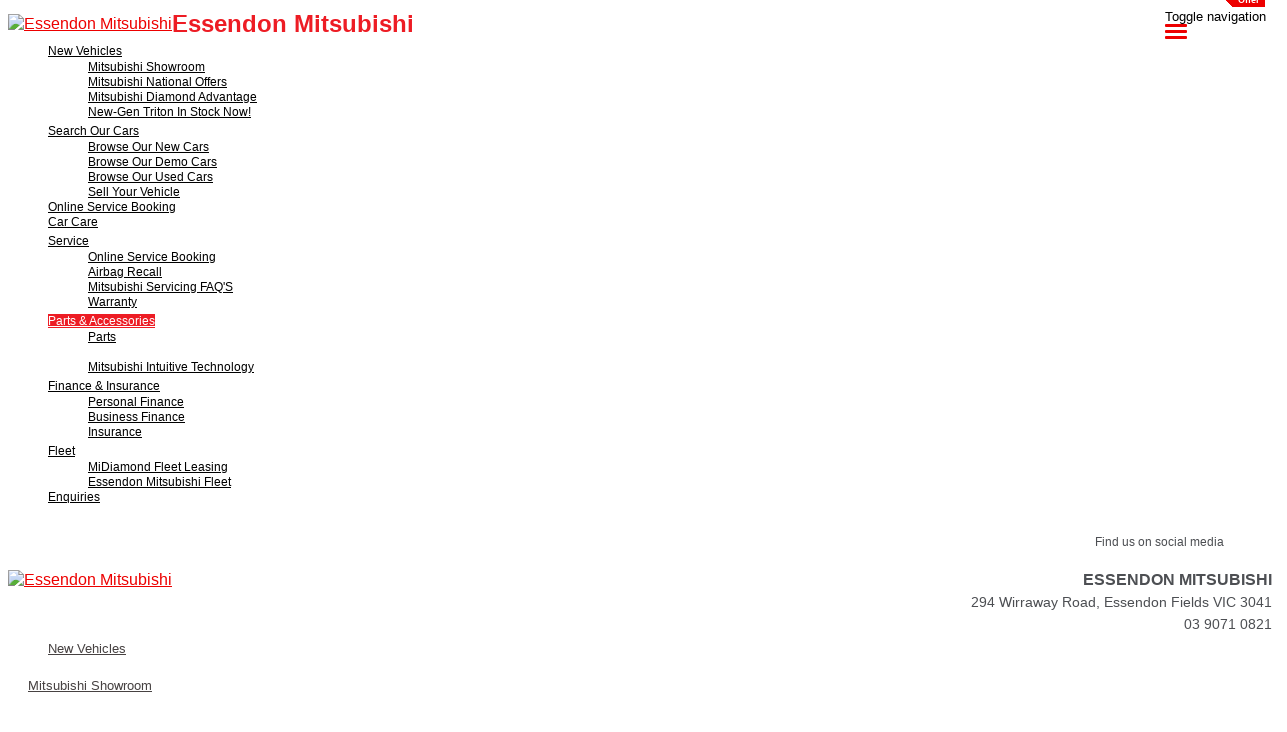

--- FILE ---
content_type: text/html; charset=UTF-8
request_url: https://www.essendonmitsubishi.com.au/mitubishi-accessories-essendon-fields/
body_size: 19341
content:
<!doctype html>
<html lang="en-US" class="no-js">
	<head>
		<meta charset="UTF-8">

		<link href="https://www.google-analytics.com" rel="dns-prefetch">
        
					<link href="https://nextgen-images.cdn.dealersolutions.com.au/modular.multisite.dealer.solutions/wp-content/uploads/2018/03/21161638/favicon-mitsubishi.png?format=webp&width=32" rel="icon" sizes="32x32">
		
					<link href="https://nextgen-images.cdn.dealersolutions.com.au/modular.multisite.dealer.solutions/wp-content/uploads/2018/03/21161638/favicon-mitsubishi-16x16.png?format=webp&width=16" rel="icon" sizes="16x16">
		
		                

		<meta name="viewport" content="width=device-width, initial-scale=1.0, maximum-scale=1.0, user-scalable=0">

        <script>
            dataLayer = []
        </script>
        
        <link rel="manifest" id="app-manifest">

        <meta name='robots' content='index, follow, max-image-preview:large, max-snippet:-1, max-video-preview:-1' />
	<style>img:is([sizes="auto" i], [sizes^="auto," i]) { contain-intrinsic-size: 3000px 1500px }</style>
	
	<!-- This site is optimized with the Yoast SEO plugin v20.5 - https://yoast.com/wordpress/plugins/seo/ -->
	<title>Mitsubishi Accessories Essendon Fields | Essendon Mitsubishi</title>
	<link rel="canonical" href="https://www.essendonmitsubishi.com.au/mitubishi-accessories-essendon-fields/" />
	<meta property="og:locale" content="en_US" />
	<meta property="og:type" content="article" />
	<meta property="og:title" content="Mitsubishi Accessories Essendon Fields | Essendon Mitsubishi" />
	<meta property="og:url" content="https://www.essendonmitsubishi.com.au/mitubishi-accessories-essendon-fields/" />
	<meta property="og:site_name" content="Essendon Mitsubishi" />
	<meta property="article:modified_time" content="2025-08-19T08:51:51+00:00" />
	<meta property="og:image" content="https://web-assets.cdn.dealersolutions.com.au/modular.multisite.dealer.solutions/wp-content/uploads/2019/03/22164420/Mitsubishi-Logo-New-2019.png" />
	<meta name="twitter:card" content="summary_large_image" />
	<script type="application/ld+json" class="yoast-schema-graph">{"@context":"https://schema.org","@graph":[{"@type":"WebPage","@id":"https://www.essendonmitsubishi.com.au/mitubishi-accessories-essendon-fields/","url":"https://www.essendonmitsubishi.com.au/mitubishi-accessories-essendon-fields/","name":"Mitsubishi Accessories Essendon Fields | Essendon Mitsubishi","isPartOf":{"@id":"https://www.essendonmitsubishi.com.au/#website"},"datePublished":"2021-03-30T23:39:28+00:00","dateModified":"2025-08-19T08:51:51+00:00","breadcrumb":{"@id":"https://www.essendonmitsubishi.com.au/mitubishi-accessories-essendon-fields/#breadcrumb"},"inLanguage":"en-US","potentialAction":[{"@type":"ReadAction","target":["https://www.essendonmitsubishi.com.au/mitubishi-accessories-essendon-fields/"]}]},{"@type":"BreadcrumbList","@id":"https://www.essendonmitsubishi.com.au/mitubishi-accessories-essendon-fields/#breadcrumb","itemListElement":[{"@type":"ListItem","position":1,"name":"Home","item":"https://www.essendonmitsubishi.com.au/"},{"@type":"ListItem","position":2,"name":"Mitsubishi Accessories Page v2"}]},{"@type":"WebSite","@id":"https://www.essendonmitsubishi.com.au/#website","url":"https://www.essendonmitsubishi.com.au/","name":"Essendon Mitsubishi","description":"Dealer Website by Dealer Solutions","potentialAction":[{"@type":"SearchAction","target":{"@type":"EntryPoint","urlTemplate":"https://www.essendonmitsubishi.com.au/?s={search_term_string}"},"query-input":"required name=search_term_string"}],"inLanguage":"en-US"}]}</script>
	<!-- / Yoast SEO plugin. -->


<link rel='dns-prefetch' href='//repo-assets.cdn.dealersolutions.com.au' />
<link rel='dns-prefetch' href='//connect.dealercell.com.au' />
<link href='https://fonts.gstatic.com' crossorigin rel='preconnect' />
<link rel='stylesheet' id='modular_dist_style-css' href='https://repo-assets.cdn.dealersolutions.com.au/modular/production-2023/272438685/modular-7.multisite.dealer.solutions/dist/modular.min.css' media='all' />
<link rel='stylesheet' id='theme_default_styles-css' href='https://www.essendonmitsubishi.com.au/app/css/C5BD7EBFD397FEB752F1E3F01E475A11/theme/theme.css/' media='all' />
<script type="text/javascript" src="https://repo-assets.cdn.dealersolutions.com.au/modular/production-2023/272438685/modular-7.multisite.dealer.solutions/themes/modular-mk2-theme/js/lib/jquery.min.js" id="jquery-js"></script>
<script type="text/javascript" src="https://www.essendonmitsubishi.com.au/wp-includes/js/jquery/jquery-migrate.min.js" id="jquery-migrate-js"></script>
<script type="text/javascript" id="dealercell-module-js-js-extra">
/* <![CDATA[ */
var DSDealerCellSettings = {"DS":{"sellerid":"989a8946-9c35-464c-94b2-ab167ba64b80","environmentType":0,"toolNames":{"VehicleOfInterest":"Search Vehicles","CustomerValuation":"Trade-in Valuation","FinanceScore":"Finance Score","FinancePreApproval":"Finance Pre-Approval","FinanceApplication":"Finance Enquiry","BookATestDrive":"Test Drive","ExpressCheckout":"Express Checkout","InstantCashOffer":"Trade-In Offer"}},"DealerCell":{"stockIdentifier":null,"colors":{"primary":"#ed1c24","primaryInvert":"#ffffff","secondary":"#b5b5b5"}},"DealercellRules":[]};
/* ]]> */
</script>
<script type="text/javascript" defer="defer" src="https://connect.dealercell.com.au/content/scripts/partner/dealercell.online-tools.js" id="dealercell-module-js-js"></script>
<link rel="preconnect" href="https://fonts.googleapis.com"><link rel="preconnect" href="https://fonts.gstatic.com" crossorigin>		<script type="application/javascript">
			(function(window) {
				window.Modular = window.Modular || {};
        window.Modular.Analytics = {"name":"Essendon Mitsubishi","phone":"03 9071 0821","suburb":"Essendon Fields"};
			})(window);
		</script>
		        <script>CoxAutomotiveDataLayer=[{
            'common': {
                'dataLayerVersion': 1,
                'user': {
                    'applicationUser': undefined,
                    'userType': 'consumer',
                    'isInternalUser': false
                },
                'application': {
                    'businessUnitName': 'Retail Solutions',
                    'name': 'Dealership Websites',
                    'version': '2.110.0',
                    'environment': 'production',
                    'isProduction': true                },
                'context': {
                    'dealershipId': '2688',
                    'dealershipName': 'Essendon Mitsubishi'
                }
            },
            'others': {
                'websiteType': 'OEM',
                'OEM': 'Mitsubishi'||undefined,
                'pageCategory': ''||undefined
            }
        }];</script>
        <!-- COX Automotive Google Tag Manager -->
        <script>(function(w,d,s,l,i){w[l]=w[l]||[];w[l].push({'gtm.start': new Date().getTime(),event:'gtm.js'});var f=d.getElementsByTagName(s)[0], j=d.createElement(s),dl=l!='dataLayer'?'&l='+l:'';j.async=true;j.src= 'https://www.googletagmanager.com/gtm.js?id='+i+dl;f.parentNode.insertBefore(j,f);})(window,document,'script','CoxAutomotiveDataLayer','GTM-THBL8JJ');</script>
        <!-- End COX Automotive Google Tag Manager -->
        
        <!-- Google Tag Manager -->
                <script>(function(w,d,s,l,i){w[l]=w[l]||[];w[l].push({'gtm.start': new Date().getTime(),event:'gtm.js'});var f=d.getElementsByTagName(s)[0], j=d.createElement(s),dl=l!='dataLayer'?'&l='+l:'';j.async=true;j.src= 'https://www.googletagmanager.com/gtm.js?id='+i+dl;f.parentNode.insertBefore(j,f);})(window,document,'script','dataLayer','GTM-NDMP27D');</script>
                <!-- End Google Tag Manager -->
        <style>.theme-mitsubishi .header.desktop .header-menu .navbar .navbar-nav li a {
    font-family: 'museo_sans900', Arial, sans-serif;
    font-size: 13px;
    color: #474242;
}
.header.desktop .header-menu .navbar .navbar-nav > li > a{
    padding: 10px 10px;
}</style><!-- Start Custom Sitewide Head Scripts --><!--Eagers Fix Crosss to Cross -->
<script type="text/javascript">
  document.addEventListener('DOMContentLoaded', function() {
    // Select the container div with ID 'ISV4'
    const divContainer = document.getElementById('ISV4');
    
    // Check if the div with ID 'ISV4' exists
    if (divContainer) {
      // Find all span elements inside the divContainer
      const spans = divContainer.getElementsByTagName('span');
      
      // Loop through each span and replace 'Crosss' with 'Cross'
      Array.from(spans).forEach(function(span) {
        if (span.textContent.includes('Crosss')) {
          span.textContent = span.textContent.replace('Crosss', 'Cross');
        }
      });
    }
  });
</script>
<!--End Fix Crosss to Cross -->


<!-- Google Tag Manager -->
<script>(function(w,d,s,l,i){w[l]=w[l]||[];w[l].push({'gtm.start':
new Date().getTime(),event:'gtm.js'});var f=d.getElementsByTagName(s)[0],
j=d.createElement(s),dl=l!='dataLayer'?'&l='+l:'';j.async=true;j.src=
'https://www.googletagmanager.com/gtm.js?id='+i+dl;f.parentNode.insertBefore(j,f);
})(window,document,'script','dataLayer','GTM-WR3DZC5');</script>
<!-- End Google Tag Manager -->

<!-- Google Tag Manager -->
<script>(function(w,d,s,l,i){w[l]=w[l]||[];w[l].push({'gtm.start':
new Date().getTime(),event:'gtm.js'});var f=d.getElementsByTagName(s)[0],
j=d.createElement(s),dl=l!='dataLayer'?'&l='+l:'';j.async=true;j.src=
'https://www.googletagmanager.com/gtm.js?id='+i+dl;f.parentNode.insertBefore(j,f);
})(window,document,'script','dataLayer','GTM-TCJPPC');</script>
<!-- End Google Tag Manager -->

<!-- Google Tag Manager -->
<script>(function(w,d,s,l,i){w[l]=w[l]||[];w[l].push({'gtm.start':
new Date().getTime(),event:'gtm.js'});var f=d.getElementsByTagName(s)[0],
j=d.createElement(s),dl=l!='dataLayer'?'&l='+l:'';j.async=true;j.src=
'https://www.googletagmanager.com/gtm.js?id='+i+dl;f.parentNode.insertBefore(j,f);
})(window,document,'script','dataLayer','GTM-N9RZN3HD');</script>
<!-- End Google Tag Manager -->

<!-- ClickMedia Conversion Tracker -->
<script type="text/javascript">
    sfn="//tm.smedia.ca/analytics/script.js";
    sref=document.createElement('script');
    sref.setAttribute("type","text/javascript");
    sref.setAttribute("src", sfn);
    sref.setAttribute("async", "");
    document.getElementsByTagName("head")[0].appendChild(sref);
</script>
<!-- End of Conversion Tracker -->

<meta name="facebook-domain-verification" content="pdx9t14jdjf994wy8ddqwnisy1yewv" />


   <!-- End Custom Sitewide Head Scripts -->    </head>
	<body id="modular-body" class="page-template-default page page-id-776 mitubishi-accessories-essendon-fields theme-mitsubishi">
    			<!-- Google Tag Manager (noscript) -->
			<noscript><iframe src="https://www.googletagmanager.com/ns.html?id=GTM-NDMP27D"
					height="0" width="0" style="display:none;visibility:hidden"></iframe></noscript>
			<!-- End Google Tag Manager (noscript) -->
		<script>(function(w,d,s,l,i){w[l]=w[l]||[];w[l].push({'gtm.start':
    new Date().getTime(),event:'gtm.js'});var f=d.getElementsByTagName(s)[0],
    j=d.createElement(s),dl=l!='dataLayer'?'&l='+l:'';j.async=true;j.src=
    'https://www.googletagmanager.com/gtm.js?id='+i+dl;f.parentNode.insertBefore(j,f);
})(window,document,'script','DSDataLayer','GTM-WRTB2FM');</script><!-- Start Custom Sitewide Header Scripts --><!-- Google Tag Manager (noscript) -->
<noscript><iframe src="https://www.googletagmanager.com/ns.html?id=GTM-WR3DZC5"
height="0" width="0" style="display:none;visibility:hidden"></iframe></noscript>
<!-- End Google Tag Manager (noscript) -->

<!-- Google Tag Manager (noscript) -->
<noscript><iframe src="https://www.googletagmanager.com/ns.html?id=GTM-TCJPPC"
height="0" width="0" style="display:none;visibility:hidden"></iframe></noscript>
<!-- End Google Tag Manager (noscript) -->

<!-- Google Tag Manager (noscript) -->
<noscript><iframe src="https://www.googletagmanager.com/ns.html?id=GTM-N9RZN3HD"
height="0" width="0" style="display:none;visibility:hidden"></iframe></noscript>
<!-- End Google Tag Manager (noscript) --><!-- End Custom Sitewide Header Scripts -->    		<!-- wrapper -->
		<div class="modular-body-container">


  <!-- header -->


  <header class="header mobile container hidden-sm hidden-md hidden-lg hidden-print">
          <div class="header-icons">
        <div class="row header-icons-row">
          <div class="col-md-12">
            <div class="header-nav-quick-links">
  <div class="row header-nav-quick-link-row">
      </div>
</div>
          </div>
        </div>
      </div>
      <div class="nav-wrapper">
  <nav class="navbar navbar-default">
    <div class="container-fluid">
      <!-- Brand and toggle get grouped for better mobile display -->
      <div class="navbar-header ">

                  <a class="navbar-brand" href="https://www.essendonmitsubishi.com.au">
            <img src="https://web-assets.cdn.dealersolutions.com.au/modular.multisite.dealer.solutions/wp-content/uploads/2019/03/22164420/Mitsubishi-Logo-New-2019.png" alt="Essendon Mitsubishi" class="img-logo img-responsive">
          </a>
        
        
                  <div class="navbar-text dealer-name">
            Essendon Mitsubishi          </div>
        
                        <button type="button" class="navbar-toggle collapsed" data-toggle="collapse" data-target="#navbar-collapse-1" aria-expanded="false">
          <span class="sr-only">Toggle navigation</span>
          <span class="icon-bar top-bar"></span>
          <span class="icon-bar middle-bar"></span>
          <span class="icon-bar bottom-bar"></span>
        </button>
      </div>

      <!-- Collect the nav links, forms, and other content for toggling -->
      <div class="collapse navbar-collapse" id="navbar-collapse-1">
          <ul class="nav navbar-nav navbar-ds">

	
			      <li class="dropdown ">
        <a href="#" class="dropdown-toggle" data-keepOpenOnClick data-toggle="dropdown" role="button" aria-haspopup="true" aria-expanded="true">
            New Vehicles<span class="fa fa-fw fa-caret-down"></span>
        </a>
        <ul class="dropdown-menu">
					<li class=""><a href="https://www.essendonmitsubishi.com.au/new-mitsubishi-range-essendon-fields/" target=""><div>Mitsubishi Showroom</div></a></li><li class=""><a href="https://www.essendonmitsubishi.com.au/mitsubishi-latest-offers-essendon-fields/" target=""><div>Mitsubishi National Offers</div></a></li><li class=""><a href="https://www.essendonmitsubishi.com.au/diamond-advantage-essendon-fields/" target=""><div>Mitsubishi Diamond Advantage</div></a></li><li class=""><a href="https://www.essendonmitsubishi.com.au/new-mitsubishi-range-essendon-fields/mitsubishi/new-gen-triton/" target="_blank"><div>New-Gen Triton In Stock Now!</div></a></li>        </ul>
      </li>
      
			      <li class="dropdown ">
        <a href="#" class="dropdown-toggle" data-keepOpenOnClick data-toggle="dropdown" role="button" aria-haspopup="true" aria-expanded="true">
            Search Our Cars<span class="fa fa-fw fa-caret-down"></span>
        </a>
        <ul class="dropdown-menu">
					<li class=""><a href="https://www.essendonmitsubishi.com.au/new-mitsubishi-essendon-fields/" target=""><div>Browse Our New Cars</div></a></li><li class=""><a href="https://www.essendonmitsubishi.com.au/mitsubishi-demos-essendon-fields/" target=""><div>Browse Our Demo Cars</div></a></li><li class=""><a href="https://www.essendonmitsubishi.com.au/used-mitsubishi-essendon-fields/" target=""><div>Browse Our Used Cars</div></a></li><li class=""><a href="https://www.essendonmitsubishi.com.au/car-trade-in-essendon-fields/" target=""><div>Sell Your Vehicle</div></a></li>        </ul>
      </li>
      
        <li class=""
                    >
          <a href="https://www.essendonmitsubishi.com.au/book-service-online/"                                     >
              <div>
                Online Service Booking              </div>
          </a>
        </li>

      
        <li class=""
                    >
          <a href="https://www.essendonmitsubishi.com.au/perfexion-ceramic-car-care/"                                     >
              <div>
                Car Care              </div>
          </a>
        </li>

      
			      <li class="dropdown ">
        <a href="#" class="dropdown-toggle" data-keepOpenOnClick data-toggle="dropdown" role="button" aria-haspopup="true" aria-expanded="true">
            Service<span class="fa fa-fw fa-caret-down"></span>
        </a>
        <ul class="dropdown-menu">
					<li class=""><a href="https://www.essendonmitsubishi.com.au/book-service-online/" target=""><div>Online Service Booking</div></a></li><li class=""><a href="https://www.essendonmitsubishi.com.au/airbag-recall/" target=""><div>Airbag Recall</div></a></li><li class=""><a href="https://www.essendonmitsubishi.com.au/service-faqs/" target=""><div>Mitsubishi Servicing FAQ'S</div></a></li><li class=""><a href="https://www.essendonmitsubishi.com.au/mitsubishi-warranty/" target=""><div>Warranty</div></a></li>        </ul>
      </li>
      
			      <li class="dropdown active">
        <a href="#" class="dropdown-toggle" data-keepOpenOnClick data-toggle="dropdown" role="button" aria-haspopup="true" aria-expanded="true">
            Parts & Accessories <span class="fa fa-fw fa-caret-down"></span>
        </a>
        <ul class="dropdown-menu">
					<li class=""><a href="https://www.essendonmitsubishi.com.au/mitsubishi-essendon-fields-parts/" target=""><div>Parts</div></a></li><li class="active"><a href="https://www.essendonmitsubishi.com.au/mitubishi-accessories-essendon-fields/" target=""><div>Accessories</div></a></li><li class=""><a href="https://www.essendonmitsubishi.com.au/mitsubishi-motors-intuitive-technology/" target=""><div>Mitsubishi Intuitive Technology</div></a></li>        </ul>
      </li>
      
			      <li class="dropdown ">
        <a href="#" class="dropdown-toggle" data-keepOpenOnClick data-toggle="dropdown" role="button" aria-haspopup="true" aria-expanded="true">
            Finance & Insurance <span class="fa fa-fw fa-caret-down"></span>
        </a>
        <ul class="dropdown-menu">
					<li class=""><a href="https://www.essendonmitsubishi.com.au/mitsubishi-personal-finance/" target=""><div>Personal Finance</div></a></li><li class=""><a href="https://www.essendonmitsubishi.com.au/mitsubishi-business-finance/" target=""><div>Business Finance</div></a></li><li class=""><a href="https://www.essendonmitsubishi.com.au/mitsubishi-insurance-essendon-fields/" target=""><div>Insurance</div></a></li>        </ul>
      </li>
      
			      <li class="dropdown ">
        <a href="#" class="dropdown-toggle" data-keepOpenOnClick data-toggle="dropdown" role="button" aria-haspopup="true" aria-expanded="true">
            Fleet<span class="fa fa-fw fa-caret-down"></span>
        </a>
        <ul class="dropdown-menu">
					<li class=""><a href="https://www.essendonmitsubishi.com.au/midiamond-fleet-leasing/" target=""><div>MiDiamond Fleet Leasing</div></a></li><li class=""><a href="https://www.essendonmitsubishi.com.au/essendon-mitsubishi-fleet/" target=""><div>Essendon Mitsubishi Fleet</div></a></li>        </ul>
      </li>
      
        <li class=""
                    >
          <a href="https://www.essendonmitsubishi.com.au/contact-us/"                                     >
              <div>
                Enquiries               </div>
          </a>
        </li>

      </ul>
        <div class="header-nav-quick-links">
  <div class="row header-nav-quick-link-row">
      </div>
</div>
      </div><!-- /.navbar-collapse -->

      <div class="collapse navbar-collapse" id="navbar-collapse-2">
        <ul class="nav1 navbar-nav-location">
                  </ul>
      </div><!-- /.navbar-collapse -->
    </div><!-- /.container-fluid -->
  </nav>
</div>
  </header>
  <!-- /header -->
<header class="header desktop hidden-xs hidden-print logo_left_location">
    <div class="container">
        <div class="header-details">
            <div class="header-logo">
      <a class="" href="https://www.essendonmitsubishi.com.au">
      <img src="https://web-assets.cdn.dealersolutions.com.au/modular.multisite.dealer.solutions/wp-content/uploads/2019/03/22164420/Mitsubishi-Logo-New-2019.png" alt="Essendon Mitsubishi" class="img-logo img-responsive">
    </a>
  </div>

<!--            standard logo left layout-->
                            <div class="header-locations">
                        <div class="social-media">
    <span class="social-media-label" >Find us on social media</span>
        <div class="social-links-container">
                            <div class="social-link">
                    <a href="https://www.instagram.com/essendon_mitsubishi/?hl=en" title = "Instagram" target = "_blank" onclick="dataLayer.push({'event':'socialLinkClicked','module':'socialLinks', 'social':'Instagram'});">
                        <div class="link-icon">
                            <i class="fa fa-instagram"></i>
                        </div>
                    </a>
                </div>
                                        <div class="social-link">
                    <a href="https://www.facebook.com/essendonmitsubishi" title = "Facebook" target = "_blank" onclick="dataLayer.push({'event':'socialLinkClicked','module':'socialLinks', 'social':'Facebook'});">
                        <div class="link-icon">
                            <i class="fa fa-facebook-square"></i>
                        </div>
                    </a>
                </div>
                                </div>
    </div>

                            <div class="header-location">
                                                                    <h2 class="location-name">Essendon Mitsubishi</h2>
                                                                                                <div class="location-address">
                                    <a href="https://www.essendonmitsubishi.com.au/contact-us/?scroll-to-map=location-2">
                                    <i class="fa fa-map-marker fa-fw"></i>
                                    294 Wirraway Road, Essendon Fields VIC 3041                                    </a>
                                </div>
                                                                                                    <div class="location-phone">
                                        <a href="tel:03 9071 0821"
                                            onclick="dataLayer.push( {&quot;event&quot;:&quot;headerPhoneNumberClicked&quot;,&quot;module&quot;:&quot;header&quot;,&quot;phoneNumber&quot;:&quot;03 9071 0821&quot;} )">
                                            <i class="fa fa-phone fa-fw"></i> 03 9071 0821                                        </a>
                                    </div>
                                                                                            </div>
                                            </div>
                <!--            standard logo left with more locations layout-->
            


            
        </div>

        
    <div class="header-menu">
        <nav class="navbar navbar-default">
            <!-- Collect the nav links, forms, and other content for toggling -->
            <div class="" id="modular-desktop-menu">
                <ul class="nav navbar-nav navbar-ds">

	
			      <li class="dropdown ">
        <a href="#" class="dropdown-toggle" data-keepOpenOnClick data-toggle="dropdown" role="button" aria-haspopup="true" aria-expanded="true">
            New Vehicles<span class="fa fa-fw fa-caret-down"></span>
        </a>
        <ul class="dropdown-menu">
					<li class=""><a href="https://www.essendonmitsubishi.com.au/new-mitsubishi-range-essendon-fields/" target=""><div>Mitsubishi Showroom</div></a></li><li class=""><a href="https://www.essendonmitsubishi.com.au/mitsubishi-latest-offers-essendon-fields/" target=""><div>Mitsubishi National Offers</div></a></li><li class=""><a href="https://www.essendonmitsubishi.com.au/diamond-advantage-essendon-fields/" target=""><div>Mitsubishi Diamond Advantage</div></a></li><li class=""><a href="https://www.essendonmitsubishi.com.au/new-mitsubishi-range-essendon-fields/mitsubishi/new-gen-triton/" target="_blank"><div>New-Gen Triton In Stock Now!</div></a></li>        </ul>
      </li>
      
			      <li class="dropdown ">
        <a href="#" class="dropdown-toggle" data-keepOpenOnClick data-toggle="dropdown" role="button" aria-haspopup="true" aria-expanded="true">
            Search Our Cars<span class="fa fa-fw fa-caret-down"></span>
        </a>
        <ul class="dropdown-menu">
					<li class=""><a href="https://www.essendonmitsubishi.com.au/new-mitsubishi-essendon-fields/" target=""><div>Browse Our New Cars</div></a></li><li class=""><a href="https://www.essendonmitsubishi.com.au/mitsubishi-demos-essendon-fields/" target=""><div>Browse Our Demo Cars</div></a></li><li class=""><a href="https://www.essendonmitsubishi.com.au/used-mitsubishi-essendon-fields/" target=""><div>Browse Our Used Cars</div></a></li><li class=""><a href="https://www.essendonmitsubishi.com.au/car-trade-in-essendon-fields/" target=""><div>Sell Your Vehicle</div></a></li>        </ul>
      </li>
      
        <li class=""
                    >
          <a href="https://www.essendonmitsubishi.com.au/book-service-online/"                                     >
              <div>
                Online Service Booking              </div>
          </a>
        </li>

      
        <li class=""
                    >
          <a href="https://www.essendonmitsubishi.com.au/perfexion-ceramic-car-care/"                                     >
              <div>
                Car Care              </div>
          </a>
        </li>

      
			      <li class="dropdown ">
        <a href="#" class="dropdown-toggle" data-keepOpenOnClick data-toggle="dropdown" role="button" aria-haspopup="true" aria-expanded="true">
            Service<span class="fa fa-fw fa-caret-down"></span>
        </a>
        <ul class="dropdown-menu">
					<li class=""><a href="https://www.essendonmitsubishi.com.au/book-service-online/" target=""><div>Online Service Booking</div></a></li><li class=""><a href="https://www.essendonmitsubishi.com.au/airbag-recall/" target=""><div>Airbag Recall</div></a></li><li class=""><a href="https://www.essendonmitsubishi.com.au/service-faqs/" target=""><div>Mitsubishi Servicing FAQ'S</div></a></li><li class=""><a href="https://www.essendonmitsubishi.com.au/mitsubishi-warranty/" target=""><div>Warranty</div></a></li>        </ul>
      </li>
      
			      <li class="dropdown active">
        <a href="#" class="dropdown-toggle" data-keepOpenOnClick data-toggle="dropdown" role="button" aria-haspopup="true" aria-expanded="true">
            Parts & Accessories <span class="fa fa-fw fa-caret-down"></span>
        </a>
        <ul class="dropdown-menu">
					<li class=""><a href="https://www.essendonmitsubishi.com.au/mitsubishi-essendon-fields-parts/" target=""><div>Parts</div></a></li><li class="active"><a href="https://www.essendonmitsubishi.com.au/mitubishi-accessories-essendon-fields/" target=""><div>Accessories</div></a></li><li class=""><a href="https://www.essendonmitsubishi.com.au/mitsubishi-motors-intuitive-technology/" target=""><div>Mitsubishi Intuitive Technology</div></a></li>        </ul>
      </li>
      
			      <li class="dropdown ">
        <a href="#" class="dropdown-toggle" data-keepOpenOnClick data-toggle="dropdown" role="button" aria-haspopup="true" aria-expanded="true">
            Finance & Insurance <span class="fa fa-fw fa-caret-down"></span>
        </a>
        <ul class="dropdown-menu">
					<li class=""><a href="https://www.essendonmitsubishi.com.au/mitsubishi-personal-finance/" target=""><div>Personal Finance</div></a></li><li class=""><a href="https://www.essendonmitsubishi.com.au/mitsubishi-business-finance/" target=""><div>Business Finance</div></a></li><li class=""><a href="https://www.essendonmitsubishi.com.au/mitsubishi-insurance-essendon-fields/" target=""><div>Insurance</div></a></li>        </ul>
      </li>
      
			      <li class="dropdown ">
        <a href="#" class="dropdown-toggle" data-keepOpenOnClick data-toggle="dropdown" role="button" aria-haspopup="true" aria-expanded="true">
            Fleet<span class="fa fa-fw fa-caret-down"></span>
        </a>
        <ul class="dropdown-menu">
					<li class=""><a href="https://www.essendonmitsubishi.com.au/midiamond-fleet-leasing/" target=""><div>MiDiamond Fleet Leasing</div></a></li><li class=""><a href="https://www.essendonmitsubishi.com.au/essendon-mitsubishi-fleet/" target=""><div>Essendon Mitsubishi Fleet</div></a></li>        </ul>
      </li>
      
        <li class=""
                    >
          <a href="https://www.essendonmitsubishi.com.au/contact-us/"                                     >
              <div>
                Enquiries               </div>
          </a>
        </li>

      </ul>
            </div><!-- /.navbar-collapse -->
        </nav>
    </div>

    </div>
</header>
<header class="header desktop hidden-xs hidden-print header_sticky">
    <div class="full-width-header-wrapper">
        <div class="header-details">
            <div class="logo-menu-wrapper">
                <div class="header-logo">
      <a class="" href="https://www.essendonmitsubishi.com.au">
      <img src="https://web-assets.cdn.dealersolutions.com.au/modular.multisite.dealer.solutions/wp-content/uploads/2019/03/22164420/Mitsubishi-Logo-New-2019.png" alt="Essendon Mitsubishi" class="img-logo img-responsive">
    </a>
  </div>

                
    <div class="header-menu">
        <nav class="navbar navbar-default">
            <!-- Collect the nav links, forms, and other content for toggling -->
            <div class="" id="modular-desktop-menu">
                <ul class="nav navbar-nav navbar-ds">

	
			      <li class="dropdown ">
        <a href="#" class="dropdown-toggle" data-keepOpenOnClick data-toggle="dropdown" role="button" aria-haspopup="true" aria-expanded="true">
            New Vehicles<span class="fa fa-fw fa-caret-down"></span>
        </a>
        <ul class="dropdown-menu">
					<li class=""><a href="https://www.essendonmitsubishi.com.au/new-mitsubishi-range-essendon-fields/" target=""><div>Mitsubishi Showroom</div></a></li><li class=""><a href="https://www.essendonmitsubishi.com.au/mitsubishi-latest-offers-essendon-fields/" target=""><div>Mitsubishi National Offers</div></a></li><li class=""><a href="https://www.essendonmitsubishi.com.au/diamond-advantage-essendon-fields/" target=""><div>Mitsubishi Diamond Advantage</div></a></li><li class=""><a href="https://www.essendonmitsubishi.com.au/new-mitsubishi-range-essendon-fields/mitsubishi/new-gen-triton/" target="_blank"><div>New-Gen Triton In Stock Now!</div></a></li>        </ul>
      </li>
      
			      <li class="dropdown ">
        <a href="#" class="dropdown-toggle" data-keepOpenOnClick data-toggle="dropdown" role="button" aria-haspopup="true" aria-expanded="true">
            Search Our Cars<span class="fa fa-fw fa-caret-down"></span>
        </a>
        <ul class="dropdown-menu">
					<li class=""><a href="https://www.essendonmitsubishi.com.au/new-mitsubishi-essendon-fields/" target=""><div>Browse Our New Cars</div></a></li><li class=""><a href="https://www.essendonmitsubishi.com.au/mitsubishi-demos-essendon-fields/" target=""><div>Browse Our Demo Cars</div></a></li><li class=""><a href="https://www.essendonmitsubishi.com.au/used-mitsubishi-essendon-fields/" target=""><div>Browse Our Used Cars</div></a></li><li class=""><a href="https://www.essendonmitsubishi.com.au/car-trade-in-essendon-fields/" target=""><div>Sell Your Vehicle</div></a></li>        </ul>
      </li>
      
        <li class=""
                    >
          <a href="https://www.essendonmitsubishi.com.au/book-service-online/"                                     >
              <div>
                Online Service Booking              </div>
          </a>
        </li>

      
        <li class=""
                    >
          <a href="https://www.essendonmitsubishi.com.au/perfexion-ceramic-car-care/"                                     >
              <div>
                Car Care              </div>
          </a>
        </li>

      
			      <li class="dropdown ">
        <a href="#" class="dropdown-toggle" data-keepOpenOnClick data-toggle="dropdown" role="button" aria-haspopup="true" aria-expanded="true">
            Service<span class="fa fa-fw fa-caret-down"></span>
        </a>
        <ul class="dropdown-menu">
					<li class=""><a href="https://www.essendonmitsubishi.com.au/book-service-online/" target=""><div>Online Service Booking</div></a></li><li class=""><a href="https://www.essendonmitsubishi.com.au/airbag-recall/" target=""><div>Airbag Recall</div></a></li><li class=""><a href="https://www.essendonmitsubishi.com.au/service-faqs/" target=""><div>Mitsubishi Servicing FAQ'S</div></a></li><li class=""><a href="https://www.essendonmitsubishi.com.au/mitsubishi-warranty/" target=""><div>Warranty</div></a></li>        </ul>
      </li>
      
			      <li class="dropdown active">
        <a href="#" class="dropdown-toggle" data-keepOpenOnClick data-toggle="dropdown" role="button" aria-haspopup="true" aria-expanded="true">
            Parts & Accessories <span class="fa fa-fw fa-caret-down"></span>
        </a>
        <ul class="dropdown-menu">
					<li class=""><a href="https://www.essendonmitsubishi.com.au/mitsubishi-essendon-fields-parts/" target=""><div>Parts</div></a></li><li class="active"><a href="https://www.essendonmitsubishi.com.au/mitubishi-accessories-essendon-fields/" target=""><div>Accessories</div></a></li><li class=""><a href="https://www.essendonmitsubishi.com.au/mitsubishi-motors-intuitive-technology/" target=""><div>Mitsubishi Intuitive Technology</div></a></li>        </ul>
      </li>
      
			      <li class="dropdown ">
        <a href="#" class="dropdown-toggle" data-keepOpenOnClick data-toggle="dropdown" role="button" aria-haspopup="true" aria-expanded="true">
            Finance & Insurance <span class="fa fa-fw fa-caret-down"></span>
        </a>
        <ul class="dropdown-menu">
					<li class=""><a href="https://www.essendonmitsubishi.com.au/mitsubishi-personal-finance/" target=""><div>Personal Finance</div></a></li><li class=""><a href="https://www.essendonmitsubishi.com.au/mitsubishi-business-finance/" target=""><div>Business Finance</div></a></li><li class=""><a href="https://www.essendonmitsubishi.com.au/mitsubishi-insurance-essendon-fields/" target=""><div>Insurance</div></a></li>        </ul>
      </li>
      
			      <li class="dropdown ">
        <a href="#" class="dropdown-toggle" data-keepOpenOnClick data-toggle="dropdown" role="button" aria-haspopup="true" aria-expanded="true">
            Fleet<span class="fa fa-fw fa-caret-down"></span>
        </a>
        <ul class="dropdown-menu">
					<li class=""><a href="https://www.essendonmitsubishi.com.au/midiamond-fleet-leasing/" target=""><div>MiDiamond Fleet Leasing</div></a></li><li class=""><a href="https://www.essendonmitsubishi.com.au/essendon-mitsubishi-fleet/" target=""><div>Essendon Mitsubishi Fleet</div></a></li>        </ul>
      </li>
      
        <li class=""
                    >
          <a href="https://www.essendonmitsubishi.com.au/contact-us/"                                     >
              <div>
                Enquiries               </div>
          </a>
        </li>

      </ul>
            </div><!-- /.navbar-collapse -->
        </nav>
    </div>
            </div>
            <div class="dealer-name-phone-wrapper">
                <h2 class="dealer-name">Essendon Mitsubishi</h2>
                <div class="header-phone-number">
                                            <div class="location-phone">
                              <a href="tel:03 9071 0821"
                                onclick="dataLayer.push( {&quot;event&quot;:&quot;headerPhoneNumberClicked&quot;,&quot;module&quot;:&quot;header&quot;,&quot;phoneNumber&quot;:&quot;03 9071 0821&quot;} )">
                                  <i class="fa fa-phone fa-fw"></i>
                                03 9071 0821                              </a>
                          </div>
                                                          </div>
            </div>
            </div>
        </div>
    </div>
</header>

	<main>

		
    

      <div class="blade">
    <div class="container-fluid">
    <div class="row" data-analytics-location="banner_module">
        <div class="col-xs-12">
          <!-- (banner_module) --><div class="banner">
      <div class="banner-slide" itemscope itemtype="http://schema.org/ImageObject">
      
                  <img class="bp-banner-desktop" src="https://nextgen-images.cdn.dealersolutions.com.au/modular.multisite.dealer.solutions/wp-content/uploads/2025/08/MITSUBISHI-ACCESSORIES-web-banner.jpg?format=webp&width=1920" alt="" itemprop="image" />
                            <img class="bp-banner-mobile" src="https://nextgen-images.cdn.dealersolutions.com.au/modular.multisite.dealer.solutions/wp-content/uploads/2025/08/MITSUBISHI-ACCESSORIES-mob-banner.jpg?format=webp&width=414" alt="" itemprop="image" />
            
            </div>
    </div>


        </div>
    </div>
    
      </div>
</div>


    
  
    

      <div class="blade">
    <div class="container-fluid">
    <div class="row" data-analytics-location="spacing_module">
        <div class="col-xs-12">
          <!-- (spacing_module) --><div class="row spacing-module default " style="height: 30px"
     data-desktop-height="30"
     data-mobile-height=""
     data-auto-scale=""
     data-font-scale="1"
     data-desktop-font-size="23"
     data-mobile-font-size="">
  <div class="sub-container" style="">
    <div class="col-xs-12 spacing-heading">
          </div>
  </div>
</div>        </div>
    </div>
    
      </div>
</div>


    
  
    

      <div class="blade">
    <div class="container-fluid">
    <div class="row" data-analytics-location="content">
        <div class="col-xs-12">
          <!-- (content) -->
<div class="content mobile row hidden-sm hidden-md hidden-lg align-center default">
	  <div class="col-md-12">
    <h1 class="content-title"></h1>
          <h3 class="content-subtitle">Our Range</h3>
        <div class="content-body">
            <div class="content-excerpt">
        <h1>Ready to personalise your Mitsubishi?</h1>
                </div>
      <div class="content-full is-hidden">
        <h1>Ready to personalise your Mitsubishi?</h1>
      </div>
    </div>

      </div>
</div>

<div class="content l-center-text row hidden-xs default align-center">
	    <div class="sub-container">
        <div class="col-md-8 col-md-offset-2">
          <h1 class="content-title"></h1>
                      <h3 class="content-subtitle">Our Range</h3>
                      <div class="content-body">
                <div class="content-full">
                    <h1>Ready to personalise your Mitsubishi?</h1>
                                    </div>
            </div>
        </div>
    </div>
</div>

        </div>
    </div>
    
      </div>
</div>


    
  
    

      <div class="blade">
    <div class="container-fluid">
    <div class="row" data-analytics-location="module_model_range">
        <div class="col-xs-12">
          <!-- (module_model_range) --><div itemscope itemtype="http://schema.org/SearchResultsPage">
    <div class="module-model-range mobile  standard_three_column  model-range-mobile row default">
        <div class="sub-container modular-collapse">
            <div class="model-range-module-header modular-collapse-button ">
                <div class="model-range-module-subtitle">
                    Search By                </div>
                <h3 class="model-range-module-title">
                    Model                </h3>
                <i class="fa fa-caret-down"></i>
            </div>
            <div class="modular-collapse-area collapse in"
                 itemprop="material" itemscope itemtype="http://schema.org/Product">
                  <div class="model-range-slider">
                                                    <div class="model-group">
                                                                            <h2 class="model-group-title">Plug-in Hybrid EV</h2>
                                                                        <div class="model-group-models">
                                        <div class="row">
                                                                                            <div class="col-xs-6">
                                                    <div class="model" itemprop="model" itemscope
                                                         itemtype="http://schema.org/ProductModel">
                                                        <a href="https://www.essendonmitsubishi.com.au/new-mitsubishi-range-essendon-fields/mitsubishi/eclipse-cross-phev"
                                                           itemprop="url"
                                                           onclick="dataLayer.push({'event':'modelClicked', 'module':'modelRange', 'model':'Eclipse Cross PHEV'});">
                                                                                                                            <div class="model-offer">
                                                                    <span>Offer</span>
                                                                </div>
                                                                                                                        <img class="img-responsive model-image"
                                                                 src="https://nextgen-images.cdn.dealersolutions.com.au/modular.multisite.dealer.solutions/wp-content/uploads/2023/02/ECLIPSE-CROSS-PHEV_hero-400x225.png?format=webp&width=400"
                                                                 itemprop="image"/>
                                                            <h5 class="model-name" itemprop="name"
                                                                Eclipse Cross PHEV                                                            </h5>
                                                                                                                            <div class="model-price" itemprop="offers" itemscope itemtype="http://schema.org/Offer">From
                                                                  <span itemprop="priceCurrency">$</span>                                                                  <span itemprop="price">45,490</span>
                                                                                                                                  </div>
                                                                                                                        
                                                        </a>
                                                    </div>
                                                </div>
                                                                                            <div class="col-xs-6">
                                                    <div class="model" itemprop="model" itemscope
                                                         itemtype="http://schema.org/ProductModel">
                                                        <a href="https://www.essendonmitsubishi.com.au/new-mitsubishi-range-essendon-fields/mitsubishi/outlander-phev"
                                                           itemprop="url"
                                                           onclick="dataLayer.push({'event':'modelClicked', 'module':'modelRange', 'model':'Outlander PHEV'});">
                                                                                                                            <div class="model-offer">
                                                                    <span>Offer</span>
                                                                </div>
                                                                                                                        <img class="img-responsive model-image"
                                                                 src="https://nextgen-images.cdn.dealersolutions.com.au/modular.multisite.dealer.solutions/wp-content/uploads/2022/03/OUTLANDER-PHEV_showroom-1280x720-1-400x225.png?format=webp&width=400"
                                                                 itemprop="image"/>
                                                            <h5 class="model-name" itemprop="name"
                                                                Outlander PHEV                                                            </h5>
                                                                                                                        
                                                        </a>
                                                    </div>
                                                </div>
                                                                                    </div>
                                    </div>
                                </div>
                                                            <div class="model-group">
                                                                            <h2 class="model-group-title">SUV &amp; 4WD</h2>
                                                                        <div class="model-group-models">
                                        <div class="row">
                                                                                            <div class="col-xs-6">
                                                    <div class="model" itemprop="model" itemscope
                                                         itemtype="http://schema.org/ProductModel">
                                                        <a href="https://www.essendonmitsubishi.com.au/new-mitsubishi-range-essendon-fields/mitsubishi/asx"
                                                           itemprop="url"
                                                           onclick="dataLayer.push({'event':'modelClicked', 'module':'modelRange', 'model':'All-new ASX'});">
                                                                                                                        <img class="img-responsive model-image"
                                                                 src="https://nextgen-images.cdn.dealersolutions.com.au/modular.multisite.dealer.solutions/wp-content/uploads/2018/02/hero1-1.png?format=webp&width=400"
                                                                 itemprop="image"/>
                                                            <h5 class="model-name" itemprop="name"
                                                                All-new ASX                                                            </h5>
                                                                                                                        
                                                        </a>
                                                    </div>
                                                </div>
                                                                                            <div class="col-xs-6">
                                                    <div class="model" itemprop="model" itemscope
                                                         itemtype="http://schema.org/ProductModel">
                                                        <a href="https://www.essendonmitsubishi.com.au/new-mitsubishi-range-essendon-fields/mitsubishi/eclipse-cross-phev"
                                                           itemprop="url"
                                                           onclick="dataLayer.push({'event':'modelClicked', 'module':'modelRange', 'model':'Eclipse Cross PHEV'});">
                                                                                                                            <div class="model-offer">
                                                                    <span>Offer</span>
                                                                </div>
                                                                                                                        <img class="img-responsive model-image"
                                                                 src="https://nextgen-images.cdn.dealersolutions.com.au/modular.multisite.dealer.solutions/wp-content/uploads/2023/02/ECLIPSE-CROSS-PHEV_hero-400x225.png?format=webp&width=400"
                                                                 itemprop="image"/>
                                                            <h5 class="model-name" itemprop="name"
                                                                Eclipse Cross PHEV                                                            </h5>
                                                                                                                            <div class="model-price" itemprop="offers" itemscope itemtype="http://schema.org/Offer">From
                                                                  <span itemprop="priceCurrency">$</span>                                                                  <span itemprop="price">45,490</span>
                                                                                                                                  </div>
                                                                                                                        
                                                        </a>
                                                    </div>
                                                </div>
                                                                                            <div class="col-xs-6">
                                                    <div class="model" itemprop="model" itemscope
                                                         itemtype="http://schema.org/ProductModel">
                                                        <a href="https://www.essendonmitsubishi.com.au/new-mitsubishi-range-essendon-fields/mitsubishi/outlander"
                                                           itemprop="url"
                                                           onclick="dataLayer.push({'event':'modelClicked', 'module':'modelRange', 'model':'Outlander'});">
                                                                                                                            <div class="model-offer">
                                                                    <span>Offer</span>
                                                                </div>
                                                                                                                        <img class="img-responsive model-image"
                                                                 src="https://nextgen-images.cdn.dealersolutions.com.au/modular.multisite.dealer.solutions/wp-content/uploads/2018/02/hero1.png?format=webp&width=400"
                                                                 itemprop="image"/>
                                                            <h5 class="model-name" itemprop="name"
                                                                Outlander                                                            </h5>
                                                                                                                            <div class="model-price" itemprop="offers" itemscope itemtype="http://schema.org/Offer">From
                                                                  <span itemprop="priceCurrency">$</span>                                                                  <span itemprop="price">39,890</span>
                                                                                                                                  </div>
                                                                                                                        
                                                        </a>
                                                    </div>
                                                </div>
                                                                                            <div class="col-xs-6">
                                                    <div class="model" itemprop="model" itemscope
                                                         itemtype="http://schema.org/ProductModel">
                                                        <a href="https://www.essendonmitsubishi.com.au/new-mitsubishi-range-essendon-fields/mitsubishi/outlander-phev"
                                                           itemprop="url"
                                                           onclick="dataLayer.push({'event':'modelClicked', 'module':'modelRange', 'model':'Outlander PHEV'});">
                                                                                                                            <div class="model-offer">
                                                                    <span>Offer</span>
                                                                </div>
                                                                                                                        <img class="img-responsive model-image"
                                                                 src="https://nextgen-images.cdn.dealersolutions.com.au/modular.multisite.dealer.solutions/wp-content/uploads/2022/03/OUTLANDER-PHEV_showroom-1280x720-1-400x225.png?format=webp&width=400"
                                                                 itemprop="image"/>
                                                            <h5 class="model-name" itemprop="name"
                                                                Outlander PHEV                                                            </h5>
                                                                                                                        
                                                        </a>
                                                    </div>
                                                </div>
                                                                                            <div class="col-xs-6">
                                                    <div class="model" itemprop="model" itemscope
                                                         itemtype="http://schema.org/ProductModel">
                                                        <a href="https://www.essendonmitsubishi.com.au/new-mitsubishi-range-essendon-fields/mitsubishi/pajero-sport"
                                                           itemprop="url"
                                                           onclick="dataLayer.push({'event':'modelClicked', 'module':'modelRange', 'model':'Pajero Sport'});">
                                                                                                                            <div class="model-offer">
                                                                    <span>Offer</span>
                                                                </div>
                                                                                                                        <img class="img-responsive model-image"
                                                                 src="https://nextgen-images.cdn.dealersolutions.com.au/modular.multisite.dealer.solutions/wp-content/uploads/2018/02/dnd-pajero-sport-400x225.png?format=webp&width=400"
                                                                 itemprop="image"/>
                                                            <h5 class="model-name" itemprop="name"
                                                                Pajero Sport                                                            </h5>
                                                                                                                            <div class="model-price" itemprop="offers" itemscope itemtype="http://schema.org/Offer">From
                                                                  <span itemprop="priceCurrency">$</span>                                                                  <span itemprop="price">47,490</span>
                                                                                                                                  </div>
                                                                                                                        
                                                        </a>
                                                    </div>
                                                </div>
                                                                                    </div>
                                    </div>
                                </div>
                                                            <div class="model-group">
                                                                            <h2 class="model-group-title">Utes</h2>
                                                                        <div class="model-group-models">
                                        <div class="row">
                                                                                            <div class="col-xs-6">
                                                    <div class="model" itemprop="model" itemscope
                                                         itemtype="http://schema.org/ProductModel">
                                                        <a href="https://www.essendonmitsubishi.com.au/new-mitsubishi-range-essendon-fields/mitsubishi/triton-23my"
                                                           itemprop="url"
                                                           onclick="dataLayer.push({'event':'modelClicked', 'module':'modelRange', 'model':'Triton'});">
                                                                                                                            <div class="model-offer">
                                                                    <span>Offer</span>
                                                                </div>
                                                                                                                        <img class="img-responsive model-image"
                                                                 src="https://nextgen-images.cdn.dealersolutions.com.au/modular.multisite.dealer.solutions/wp-content/uploads/2020/01/cq5dam.web_.1280.1280-400x225.png?format=webp&width=400"
                                                                 itemprop="image"/>
                                                            <h5 class="model-name" itemprop="name"
                                                                Triton                                                            </h5>
                                                                                                                            <div class="model-price" itemprop="offers" itemscope itemtype="http://schema.org/Offer">From
                                                                  <span itemprop="priceCurrency">$</span>                                                                  <span itemprop="price">33,090</span>
                                                                                                                                  </div>
                                                                                                                        
                                                        </a>
                                                    </div>
                                                </div>
                                                                                            <div class="col-xs-6">
                                                    <div class="model" itemprop="model" itemscope
                                                         itemtype="http://schema.org/ProductModel">
                                                        <a href="https://www.essendonmitsubishi.com.au/new-mitsubishi-range-essendon-fields/mitsubishi/triton"
                                                           itemprop="url"
                                                           onclick="dataLayer.push({'event':'modelClicked', 'module':'modelRange', 'model':'Triton Ute'});">
                                                                                                                            <div class="model-offer">
                                                                    <span>Offer</span>
                                                                </div>
                                                                                                                        <img class="img-responsive model-image"
                                                                 src="https://nextgen-images.cdn.dealersolutions.com.au/modular.multisite.dealer.solutions/wp-content/uploads/2024/03/dnd-all-new-triton-400x225.png?format=webp&width=400"
                                                                 itemprop="image"/>
                                                            <h5 class="model-name" itemprop="name"
                                                                Triton Ute                                                            </h5>
                                                                                                                            <div class="model-price" itemprop="offers" itemscope itemtype="http://schema.org/Offer">From
                                                                  <span itemprop="priceCurrency">$</span>                                                                  <span itemprop="price">38,240</span>
                                                                                                                                  </div>
                                                                                                                        
                                                        </a>
                                                    </div>
                                                </div>
                                                                                    </div>
                                    </div>
                                </div>
                                            </div>
            </div>
        </div>
    </div>
        <div class="module-model-range desktop model-range-desktop row default  standard-column standard_three_column modular-group-filter ">
                            <div class="model-filter-bar">
                <div class="sub-container">
                    <div class="filter-bar-nav col-xs-12">
                        <ul class="nav nav-pills">
                            <li role="presentation" class="active"><a href="#" data-group-select="all"
                                                                      class="filter-controller">All</a></li>
                                                                <li role="presentation"><a href="#" data-group-select="Plug-in Hybrid EV"
                                                               class="filter-controller">Plug-in Hybrid EV</a>
                                    </li>
                                                                    <li role="presentation"><a href="#" data-group-select="SUV &amp; 4WD"
                                                               class="filter-controller">SUV &amp; 4WD</a>
                                    </li>
                                                                    <li role="presentation"><a href="#" data-group-select="Utes"
                                                               class="filter-controller">Utes</a>
                                    </li>
                                                        </ul>
                    </div>
                </div>
            </div>
                <div class="sub-container" itemprop="material" itemscope itemtype="http://schema.org/Product">
            <div class="col-xs-12">
                                            <div class="model-group filter-group" data-group="Plug-in Hybrid EV">
                                                                    <h2 class="model-group-title">Plug-in Hybrid EV</h2>
                                                                <div class="model-group-models">
                                    <div class="row">
                                                                                <div class="model-column col-sm-4 ">
                                            <div class="model" itemprop="model" itemscope
                                                 itemtype="http://schema.org/ProductModel">
                                                <a href="https://www.essendonmitsubishi.com.au/new-mitsubishi-range-essendon-fields/mitsubishi/eclipse-cross-phev"
                                                   itemprop="url"
                                                   onclick="dataLayer.push({'event':'modelClicked', 'module':'modelRange', 'model':'Eclipse Cross PHEV'});">
                                                                                                            <div class="model-offer">
                                                            <span>Offer</span>
                                                        </div>
                                                                                                        <img class="img-responsive model-image"
                                                         src="https://nextgen-images.cdn.dealersolutions.com.au/modular.multisite.dealer.solutions/wp-content/uploads/2023/02/ECLIPSE-CROSS-PHEV_hero-400x225.png?format=webp&width=400"
                                                         itemprop="image"/>
                                                    <h5 class="model-name"
                                                        itemprop="name">Eclipse Cross PHEV</h5>
                                                                                                            <div class="model-price standard_three_column "
                                                             itemprop="offers" itemscope
                                                             itemtype="http://schema.org/Offer">From
                                                                <span itemprop="priceCurrency">$</span>                                                                <span itemprop="price">45,490</span>
                                                                                                                        </div>
                                                                                                        

                                                </a>
                                            </div>
                                        </div>
                                                                                <div class="model-column col-sm-4 ">
                                            <div class="model" itemprop="model" itemscope
                                                 itemtype="http://schema.org/ProductModel">
                                                <a href="https://www.essendonmitsubishi.com.au/new-mitsubishi-range-essendon-fields/mitsubishi/outlander-phev"
                                                   itemprop="url"
                                                   onclick="dataLayer.push({'event':'modelClicked', 'module':'modelRange', 'model':'Outlander PHEV'});">
                                                                                                            <div class="model-offer">
                                                            <span>Offer</span>
                                                        </div>
                                                                                                        <img class="img-responsive model-image"
                                                         src="https://nextgen-images.cdn.dealersolutions.com.au/modular.multisite.dealer.solutions/wp-content/uploads/2022/03/OUTLANDER-PHEV_showroom-1280x720-1-400x225.png?format=webp&width=400"
                                                         itemprop="image"/>
                                                    <h5 class="model-name"
                                                        itemprop="name">Outlander PHEV</h5>
                                                                                                        

                                                </a>
                                            </div>
                                        </div>
                                                                            </div>
                                </div>
                            </div>
                                                    <div class="model-group filter-group" data-group="SUV &amp; 4WD">
                                                                    <h2 class="model-group-title">SUV &amp; 4WD</h2>
                                                                <div class="model-group-models">
                                    <div class="row">
                                                                                <div class="model-column col-sm-4 ">
                                            <div class="model" itemprop="model" itemscope
                                                 itemtype="http://schema.org/ProductModel">
                                                <a href="https://www.essendonmitsubishi.com.au/new-mitsubishi-range-essendon-fields/mitsubishi/asx"
                                                   itemprop="url"
                                                   onclick="dataLayer.push({'event':'modelClicked', 'module':'modelRange', 'model':'All-new ASX'});">
                                                                                                        <img class="img-responsive model-image"
                                                         src="https://nextgen-images.cdn.dealersolutions.com.au/modular.multisite.dealer.solutions/wp-content/uploads/2018/02/hero1-1.png?format=webp&width=400"
                                                         itemprop="image"/>
                                                    <h5 class="model-name"
                                                        itemprop="name">All-new ASX</h5>
                                                                                                        

                                                </a>
                                            </div>
                                        </div>
                                                                                <div class="model-column col-sm-4 ">
                                            <div class="model" itemprop="model" itemscope
                                                 itemtype="http://schema.org/ProductModel">
                                                <a href="https://www.essendonmitsubishi.com.au/new-mitsubishi-range-essendon-fields/mitsubishi/eclipse-cross-phev"
                                                   itemprop="url"
                                                   onclick="dataLayer.push({'event':'modelClicked', 'module':'modelRange', 'model':'Eclipse Cross PHEV'});">
                                                                                                            <div class="model-offer">
                                                            <span>Offer</span>
                                                        </div>
                                                                                                        <img class="img-responsive model-image"
                                                         src="https://nextgen-images.cdn.dealersolutions.com.au/modular.multisite.dealer.solutions/wp-content/uploads/2023/02/ECLIPSE-CROSS-PHEV_hero-400x225.png?format=webp&width=400"
                                                         itemprop="image"/>
                                                    <h5 class="model-name"
                                                        itemprop="name">Eclipse Cross PHEV</h5>
                                                                                                            <div class="model-price standard_three_column "
                                                             itemprop="offers" itemscope
                                                             itemtype="http://schema.org/Offer">From
                                                                <span itemprop="priceCurrency">$</span>                                                                <span itemprop="price">45,490</span>
                                                                                                                        </div>
                                                                                                        

                                                </a>
                                            </div>
                                        </div>
                                                                                <div class="model-column col-sm-4 ">
                                            <div class="model" itemprop="model" itemscope
                                                 itemtype="http://schema.org/ProductModel">
                                                <a href="https://www.essendonmitsubishi.com.au/new-mitsubishi-range-essendon-fields/mitsubishi/outlander"
                                                   itemprop="url"
                                                   onclick="dataLayer.push({'event':'modelClicked', 'module':'modelRange', 'model':'Outlander'});">
                                                                                                            <div class="model-offer">
                                                            <span>Offer</span>
                                                        </div>
                                                                                                        <img class="img-responsive model-image"
                                                         src="https://nextgen-images.cdn.dealersolutions.com.au/modular.multisite.dealer.solutions/wp-content/uploads/2018/02/hero1.png?format=webp&width=400"
                                                         itemprop="image"/>
                                                    <h5 class="model-name"
                                                        itemprop="name">Outlander</h5>
                                                                                                            <div class="model-price standard_three_column "
                                                             itemprop="offers" itemscope
                                                             itemtype="http://schema.org/Offer">From
                                                                <span itemprop="priceCurrency">$</span>                                                                <span itemprop="price">39,890</span>
                                                                                                                        </div>
                                                                                                        

                                                </a>
                                            </div>
                                        </div>
                                                                            </div>
                                    <div class="row">
                                                                                <div class="model-column col-sm-4 ">
                                            <div class="model" itemprop="model" itemscope
                                                 itemtype="http://schema.org/ProductModel">
                                                <a href="https://www.essendonmitsubishi.com.au/new-mitsubishi-range-essendon-fields/mitsubishi/outlander-phev"
                                                   itemprop="url"
                                                   onclick="dataLayer.push({'event':'modelClicked', 'module':'modelRange', 'model':'Outlander PHEV'});">
                                                                                                            <div class="model-offer">
                                                            <span>Offer</span>
                                                        </div>
                                                                                                        <img class="img-responsive model-image"
                                                         src="https://nextgen-images.cdn.dealersolutions.com.au/modular.multisite.dealer.solutions/wp-content/uploads/2022/03/OUTLANDER-PHEV_showroom-1280x720-1-400x225.png?format=webp&width=400"
                                                         itemprop="image"/>
                                                    <h5 class="model-name"
                                                        itemprop="name">Outlander PHEV</h5>
                                                                                                        

                                                </a>
                                            </div>
                                        </div>
                                                                                <div class="model-column col-sm-4 ">
                                            <div class="model" itemprop="model" itemscope
                                                 itemtype="http://schema.org/ProductModel">
                                                <a href="https://www.essendonmitsubishi.com.au/new-mitsubishi-range-essendon-fields/mitsubishi/pajero-sport"
                                                   itemprop="url"
                                                   onclick="dataLayer.push({'event':'modelClicked', 'module':'modelRange', 'model':'Pajero Sport'});">
                                                                                                            <div class="model-offer">
                                                            <span>Offer</span>
                                                        </div>
                                                                                                        <img class="img-responsive model-image"
                                                         src="https://nextgen-images.cdn.dealersolutions.com.au/modular.multisite.dealer.solutions/wp-content/uploads/2018/02/dnd-pajero-sport-400x225.png?format=webp&width=400"
                                                         itemprop="image"/>
                                                    <h5 class="model-name"
                                                        itemprop="name">Pajero Sport</h5>
                                                                                                            <div class="model-price standard_three_column "
                                                             itemprop="offers" itemscope
                                                             itemtype="http://schema.org/Offer">From
                                                                <span itemprop="priceCurrency">$</span>                                                                <span itemprop="price">47,490</span>
                                                                                                                        </div>
                                                                                                        

                                                </a>
                                            </div>
                                        </div>
                                                                            </div>
                                </div>
                            </div>
                                                    <div class="model-group filter-group" data-group="Utes">
                                                                    <h2 class="model-group-title">Utes</h2>
                                                                <div class="model-group-models">
                                    <div class="row">
                                                                                <div class="model-column col-sm-4 ">
                                            <div class="model" itemprop="model" itemscope
                                                 itemtype="http://schema.org/ProductModel">
                                                <a href="https://www.essendonmitsubishi.com.au/new-mitsubishi-range-essendon-fields/mitsubishi/triton-23my"
                                                   itemprop="url"
                                                   onclick="dataLayer.push({'event':'modelClicked', 'module':'modelRange', 'model':'Triton'});">
                                                                                                            <div class="model-offer">
                                                            <span>Offer</span>
                                                        </div>
                                                                                                        <img class="img-responsive model-image"
                                                         src="https://nextgen-images.cdn.dealersolutions.com.au/modular.multisite.dealer.solutions/wp-content/uploads/2020/01/cq5dam.web_.1280.1280-400x225.png?format=webp&width=400"
                                                         itemprop="image"/>
                                                    <h5 class="model-name"
                                                        itemprop="name">Triton</h5>
                                                                                                            <div class="model-price standard_three_column "
                                                             itemprop="offers" itemscope
                                                             itemtype="http://schema.org/Offer">From
                                                                <span itemprop="priceCurrency">$</span>                                                                <span itemprop="price">33,090</span>
                                                                                                                        </div>
                                                                                                        

                                                </a>
                                            </div>
                                        </div>
                                                                                <div class="model-column col-sm-4 ">
                                            <div class="model" itemprop="model" itemscope
                                                 itemtype="http://schema.org/ProductModel">
                                                <a href="https://www.essendonmitsubishi.com.au/new-mitsubishi-range-essendon-fields/mitsubishi/triton"
                                                   itemprop="url"
                                                   onclick="dataLayer.push({'event':'modelClicked', 'module':'modelRange', 'model':'Triton Ute'});">
                                                                                                            <div class="model-offer">
                                                            <span>Offer</span>
                                                        </div>
                                                                                                        <img class="img-responsive model-image"
                                                         src="https://nextgen-images.cdn.dealersolutions.com.au/modular.multisite.dealer.solutions/wp-content/uploads/2024/03/dnd-all-new-triton-400x225.png?format=webp&width=400"
                                                         itemprop="image"/>
                                                    <h5 class="model-name"
                                                        itemprop="name">Triton Ute</h5>
                                                                                                            <div class="model-price standard_three_column "
                                                             itemprop="offers" itemscope
                                                             itemtype="http://schema.org/Offer">From
                                                                <span itemprop="priceCurrency">$</span>                                                                <span itemprop="price">38,240</span>
                                                                                                                        </div>
                                                                                                        

                                                </a>
                                            </div>
                                        </div>
                                                                            </div>
                                </div>
                            </div>
                                    </div>
        </div>
    </div>
    </div>
        </div>
    </div>
    
      </div>
</div>


    
  
    

      <div class="blade">
    <div class="container-fluid">
    <div class="row" data-analytics-location="video_module">
        <div class="col-xs-12">
          <!-- (video_module) -->

<div class="video layout-video half row"
     itemscope
     itemtype="http://schema.org/MovieClip" style="margin-top: 50px; margin-bottom: 50px;">
    <div>

        <div class="embed-container">
            <!-- Code to show youtube videos -->
                            <div id="playerJbrMMNwz0oo" data-sound="off">
                </div>
            
            <!-- Code to show vimeo videos -->
                    </div>
        <span itemprop="url" content="www.youtube.com/watch?v=JbrMMNwz0oo"></span>

        <!-- Code for youtube API. no need for vimeo videos.-->
                    <input type="hidden" name="youtubeURL" value="JbrMMNwz0oo" data-autoplay="on" data-controls="on" data-loop="on">
            </div>
</div>

        </div>
    </div>
    
      </div>
</div>


    
  
    

      <div class="blade">
    <div class="container-fluid">
    <div class="row" data-analytics-location="content">
        <div class="col-xs-12">
          <!-- (content) -->
<div class="content mobile row hidden-sm hidden-md hidden-lg align-center light">
	  <div class="col-md-12">
    <h1 class="content-title">Why buy genuine?</h1>
        <div class="content-body">
            <div class="content-excerpt">
        <p>Personalise, style and enhance your vehicle with complete peace of mind with Mitsubishi Genuine Accessories. Designed by Mitsubishi, our genuine accessories are engineered and tested to be safe, durable and functional, all backed by a Mitsubishi warranty of up to 10 years<sup>⋄6</sup></p>
                </div>
      <div class="content-full is-hidden">
        <p>Personalise, style and enhance your vehicle with complete peace of mind with Mitsubishi Genuine Accessories. Designed by Mitsubishi, our genuine accessories are engineered and tested to be safe, durable and functional, all backed by a Mitsubishi warranty of up to 10 years<sup>⋄6</sup></p>
      </div>
    </div>

      </div>
</div>

<div class="content l-center-text row hidden-xs light align-center">
	    <div class="sub-container">
        <div class="col-md-8 col-md-offset-2">
          <h1 class="content-title">Why buy genuine?</h1>
                      <div class="content-body">
                <div class="content-full">
                    <p>Personalise, style and enhance your vehicle with complete peace of mind with Mitsubishi Genuine Accessories. Designed by Mitsubishi, our genuine accessories are engineered and tested to be safe, durable and functional, all backed by a Mitsubishi warranty of up to 10 years<sup>⋄6</sup></p>
                                    </div>
            </div>
        </div>
    </div>
</div>

        </div>
    </div>
    
      </div>
</div>


    
  <!-- blade hidden -->
    

      <div class="blade">
    <div class="container-fluid">
    <div class="row" data-analytics-location="content">
        <div class="col-xs-12">
          <!-- (content) -->
<div class="content mobile row hidden-sm hidden-md hidden-lg align-left default">
	  <div class="col-md-12">
    <h1 class="content-title">Built to endure</h1>
        <div class="content-body">
            <div class="content-image" itemscope itemtype="http://schema.org/ImageObject">
                  <img src="https://nextgen-images.cdn.dealersolutions.com.au/modular.multisite.dealer.solutions/wp-content/uploads/2021/03/31091940/acc11-720x405.jpg?format=webp&width=720" class="img-responsive" itemprop="image">
              </div>
            <div class="content-excerpt">
        <p>It’s tough on the streets and even tougher off road. Protect your new Mitsubishi inside and out with Mitsubishi Genuine Accessories. Choose body protection and enhancement for heading bush or surviving the urban jungle, and interior protection and practical cargo solutions to meet the everyday challenges posed by families, pets, toys and tools. All with the peace of mind that comes from the perfect fit and function of Mitsubishi Genuine Accessories.</p>
                </div>
      <div class="content-full is-hidden">
        <p>It’s tough on the streets and even tougher off road. Protect your new Mitsubishi inside and out with Mitsubishi Genuine Accessories. Choose body protection and enhancement for heading bush or surviving the urban jungle, and interior protection and practical cargo solutions to meet the everyday challenges posed by families, pets, toys and tools. All with the peace of mind that comes from the perfect fit and function of Mitsubishi Genuine Accessories.</p>
      </div>
    </div>

      </div>
</div>
<div class="content row hidden-xs swap-display-order default ">
	    <div class="sub-container">
        <div class="col-sm-8  pull-right" itemscope itemtype="http://schema.org/ImageObject">
                            <img itemprop="image" src="https://nextgen-images.cdn.dealersolutions.com.au/modular.multisite.dealer.solutions/wp-content/uploads/2021/03/31091940/acc11-1200x675.jpg?format=webp&width=1200" class="img-responsive">
                    </div>
        <div class="col-sm-4 pull-left">
                            <h1 class="content-title">Built to endure</h1>
                                    <div class="content-body">
                <div class="content-full">
                    <p>It’s tough on the streets and even tougher off road. Protect your new Mitsubishi inside and out with Mitsubishi Genuine Accessories. Choose body protection and enhancement for heading bush or surviving the urban jungle, and interior protection and practical cargo solutions to meet the everyday challenges posed by families, pets, toys and tools. All with the peace of mind that comes from the perfect fit and function of Mitsubishi Genuine Accessories.</p>
                                    </div>
            </div>
        </div>
    </div>
</div>

        </div>
    </div>
    
      </div>
</div>


    
  
    

      <div class="blade">
    <div class="container-fluid">
    <div class="row" data-analytics-location="content">
        <div class="col-xs-12">
          <!-- (content) -->
<div class="content mobile row hidden-sm hidden-md hidden-lg align-left default">
	  <div class="col-md-12">
    <h1 class="content-title">Built for your lifestyle</h1>
        <div class="content-body">
            <div class="content-image" itemscope itemtype="http://schema.org/ImageObject">
                  <img src="https://nextgen-images.cdn.dealersolutions.com.au/modular.multisite.dealer.solutions/wp-content/uploads/2021/03/09135124/lifestyle-720x405.jpg?format=webp&width=720" class="img-responsive" itemprop="image">
              </div>
            <div class="content-excerpt">
        <p>There’s a Mitsubishi Genuine Accessory to suit your life, however you live it. It might be the towbar that gets your caravan to that favourite spot with the family. The roof rack carrying your bike to ride that epic trail. The cargo barrier that helps you safely carry the whole team and all their gear, all at once. Or the neoprene seat covers to take the ick factor out of those inevitable spills. Mitsubishi Genuine Accessories fit your lifestyle as perfectly as they fit your Mitsubishi.</p>
                </div>
      <div class="content-full is-hidden">
        <p>There’s a Mitsubishi Genuine Accessory to suit your life, however you live it. It might be the towbar that gets your caravan to that favourite spot with the family. The roof rack carrying your bike to ride that epic trail. The cargo barrier that helps you safely carry the whole team and all their gear, all at once. Or the neoprene seat covers to take the ick factor out of those inevitable spills. Mitsubishi Genuine Accessories fit your lifestyle as perfectly as they fit your Mitsubishi.</p>
      </div>
    </div>

      </div>
</div>
<div class="content row hidden-xs default align-left">
	    <div class="sub-container">
        <div class="col-sm-8" itemscope itemtype="http://schema.org/ImageObject">
                            <img itemprop="image" src="https://nextgen-images.cdn.dealersolutions.com.au/modular.multisite.dealer.solutions/wp-content/uploads/2021/03/09135124/lifestyle-1200x675.jpg?format=webp&width=1200" class="img-responsive">
                    </div>
        <div class="col-sm-4">
                            <h1 class="content-title">Built for your lifestyle</h1>
                                    <div class="content-body">
                <div class="content-full">
                    <p>There’s a Mitsubishi Genuine Accessory to suit your life, however you live it. It might be the towbar that gets your caravan to that favourite spot with the family. The roof rack carrying your bike to ride that epic trail. The cargo barrier that helps you safely carry the whole team and all their gear, all at once. Or the neoprene seat covers to take the ick factor out of those inevitable spills. Mitsubishi Genuine Accessories fit your lifestyle as perfectly as they fit your Mitsubishi.</p>
                                    </div>
            </div>
        </div>
    </div>
</div>


        </div>
    </div>
    
      </div>
</div>


    
  
    

      <div class="blade">
    <div class="container-fluid">
    <div class="row" data-analytics-location="gallery_module">
        <div class="col-xs-12">
          <!-- (gallery_module) --><div class="gallery row default layout-single-image">
  <div class="sub-container">
    <div class="col-xs-12">
              <div class="gallery-image" itemscope itemtype="http://schema.org/ImageObject">
          <img src="https://nextgen-images.cdn.dealersolutions.com.au/modular.multisite.dealer.solutions/wp-content/uploads/2021/03/09135437/Mitsubishi-Accessories-Mar21-Img4-Spacing-1200x675.jpg?format=webp&width=1200" data-mfp-src="https://nextgen-images.cdn.dealersolutions.com.au/modular.multisite.dealer.solutions/wp-content/uploads/2021/03/09135437/Mitsubishi-Accessories-Mar21-Img4-Spacing-1200x675.jpg?format=webp&width=1200"  />
          <span itemprop="image" content="https://nextgen-images.cdn.dealersolutions.com.au/modular.multisite.dealer.solutions/wp-content/uploads/2021/03/09135437/Mitsubishi-Accessories-Mar21-Img4-Spacing-1200x675.jpg?format=webp&width=1200"></span>
                  </div>
          </div>

  </div>
</div>

        </div>
    </div>
    
      </div>
</div>


    
  
    

      <div class="blade">
    <div class="container-fluid">
    <div class="row" data-analytics-location="content">
        <div class="col-xs-12">
          <!-- (content) -->
<div class="content mobile row hidden-sm hidden-md hidden-lg align-left dark">
	  <div class="col-md-12">
    <h1 class="content-title"> Built just for you</h1>
        <div class="content-body">
            <div class="content-image" itemscope itemtype="http://schema.org/ImageObject">
                  <img src="https://nextgen-images.cdn.dealersolutions.com.au/modular.multisite.dealer.solutions/wp-content/uploads/2021/03/31091955/acc31-720x405.jpg?format=webp&width=720" class="img-responsive" itemprop="image">
              </div>
            <div class="content-excerpt">
        <p>For a hectic commute, a hardworking day or a long-haul adventure, it’s the personal details that make a new Mitsubishi <i>your </i>new Mitsubishi. Make a stylish statement, haul a heavy load, manoeuvre safely – there are many ways to personalise your new vehicle.  Enhanced aesthetics, functionality, capacity, protection, comfort and safety can all be specified on your new vehicle, with Genuine Accessories designed to fit and function perfectly.</p>
                </div>
      <div class="content-full is-hidden">
        <p>For a hectic commute, a hardworking day or a long-haul adventure, it’s the personal details that make a new Mitsubishi <i>your </i>new Mitsubishi. Make a stylish statement, haul a heavy load, manoeuvre safely – there are many ways to personalise your new vehicle.  Enhanced aesthetics, functionality, capacity, protection, comfort and safety can all be specified on your new vehicle, with Genuine Accessories designed to fit and function perfectly.</p>
      </div>
    </div>

      </div>
</div>
<div class="content row hidden-xs dark align-left">
	    <div class="sub-container">
        <div class="col-sm-8" itemscope itemtype="http://schema.org/ImageObject">
                            <img itemprop="image" src="https://nextgen-images.cdn.dealersolutions.com.au/modular.multisite.dealer.solutions/wp-content/uploads/2021/03/31091955/acc31-1200x675.jpg?format=webp&width=1200" class="img-responsive">
                    </div>
        <div class="col-sm-4">
                            <h1 class="content-title"> Built just for you</h1>
                                    <div class="content-body">
                <div class="content-full">
                    <p>For a hectic commute, a hardworking day or a long-haul adventure, it’s the personal details that make a new Mitsubishi <i>your </i>new Mitsubishi. Make a stylish statement, haul a heavy load, manoeuvre safely – there are many ways to personalise your new vehicle.  Enhanced aesthetics, functionality, capacity, protection, comfort and safety can all be specified on your new vehicle, with Genuine Accessories designed to fit and function perfectly.</p>
                                    </div>
            </div>
        </div>
    </div>
</div>


        </div>
    </div>
    
      </div>
</div>


    
  
    

      <div class="blade">
    <div class="container-fluid">
    <div class="row" data-analytics-location="content">
        <div class="col-xs-12">
          <!-- (content) -->
<div class="content mobile row hidden-sm hidden-md hidden-lg align-left dark">
	  <div class="col-md-12">
    <h1 class="content-title">Accessory Packs</h1>
        <div class="content-body">
            <div class="content-image" itemscope itemtype="http://schema.org/ImageObject">
                  <img src="https://nextgen-images.cdn.dealersolutions.com.au/modular.multisite.dealer.solutions/wp-content/uploads/2021/03/31092004/acc41-720x405.jpg?format=webp&width=720" class="img-responsive" itemprop="image">
              </div>
            <div class="content-excerpt">
        <p>Mitsubishi Genuine Accessory Packs are an easy and effective way to personalise your new vehicle. A variety of packs are available, each made up of selected accessories that go together well. Choices include Safety and Protection Packs, Style Packs, Tow and Stow Packs, Adventure Packs and many more. Of course you can always choose individual enhancements from our extensive list of Genuine Accessories.</p>
                </div>
      <div class="content-full is-hidden">
        <p>Mitsubishi Genuine Accessory Packs are an easy and effective way to personalise your new vehicle. A variety of packs are available, each made up of selected accessories that go together well. Choices include Safety and Protection Packs, Style Packs, Tow and Stow Packs, Adventure Packs and many more. Of course you can always choose individual enhancements from our extensive list of Genuine Accessories.</p>
      </div>
    </div>

      </div>
</div>
<div class="content row hidden-xs swap-display-order dark ">
	    <div class="sub-container">
        <div class="col-sm-8  pull-right" itemscope itemtype="http://schema.org/ImageObject">
                            <img itemprop="image" src="https://nextgen-images.cdn.dealersolutions.com.au/modular.multisite.dealer.solutions/wp-content/uploads/2021/03/31092004/acc41-1200x675.jpg?format=webp&width=1200" class="img-responsive">
                    </div>
        <div class="col-sm-4 pull-left">
                            <h1 class="content-title">Accessory Packs</h1>
                                    <div class="content-body">
                <div class="content-full">
                    <p>Mitsubishi Genuine Accessory Packs are an easy and effective way to personalise your new vehicle. A variety of packs are available, each made up of selected accessories that go together well. Choices include Safety and Protection Packs, Style Packs, Tow and Stow Packs, Adventure Packs and many more. Of course you can always choose individual enhancements from our extensive list of Genuine Accessories.</p>
                                    </div>
            </div>
        </div>
    </div>
</div>

        </div>
    </div>
    
      </div>
</div>


    
  
    

      <div class="blade">
    <div class="container-fluid">
    <div class="row" data-analytics-location="content">
        <div class="col-xs-12">
          <!-- (content) -->
<div class="content mobile row hidden-sm hidden-md hidden-lg align-left dark">
	  <div class="col-md-12">
    <h1 class="content-title">Built for peace of mind</h1>
        <div class="content-body">
            <div class="content-image" itemscope itemtype="http://schema.org/ImageObject">
                  <img src="https://nextgen-images.cdn.dealersolutions.com.au/modular.multisite.dealer.solutions/wp-content/uploads/2021/03/09135743/Mitsubishi-Accessories-Mar21-Img7-Peace-of-mind-720x405.jpg?format=webp&width=720" class="img-responsive" itemprop="image">
              </div>
            <div class="content-excerpt">
        <p>Make sure your new car experience is worry-free. Unlike aftermarket accessories, Mitsubishi Genuine Accessories are covered by a Mitsubishi Warranty of up to 10 years<sup>⋄6</sup>.</p>
<ul>
<li><strong>Fitted from new</strong> – When Mitsubishi Genuine Accessories are fitted to your new vehicle prior to delivery, they are covered by the Standard New Car Warranty of 5 year/100,000km<sup>K26 Δ5</sup>. Or, if the vehicle is eligible for the Extended New Car Warranty and all scheduled services are completed by a Mitsubishi Motors Dealership, Genuine Accessories will be covered up to 10 years or 200,000 km (whichever occurs first)<sup>⋄5</sup></li>
<li><strong>Fitted after delivery</strong> &#8211; When Genuine Accessories are fitted by a Mitsubishi Motors Dealer after the owner has taken delivery of the new car, they are warranted for whichever is the greater of the following: 12 months or 20,000 km<sup>K26</sup>; or the balance of the Standard New Car Warranty of 5 years or 100,000 km; or, if the vehicle is eligible for the Extended New Car Warranty and all scheduled services are completed by a Mitsubishi Motors Dealership, Genuine Accessories will be covered up 10 years or 200,000 km<sup>K26 ⋄5</sup>.</li>
<li><strong>Third party installation</strong> &#8211; If not fitted by a Mitsubishi Dealer, Genuine Accessories are covered for 12 months or 20,000 km<sup>K26</sup>.</li>
</ul>
                      <a class="btn btn-primary" href="https://www.mitsubishi-motors.com.au/content/dam/mmal/pdfs/diamond-advantage/Mitsubishi-Diamond-Advantage-Full-Terms-and-Conditions-October-2023.pdf" target="_blank">Download the extended Mitsubishi Warranty Terms and Conditions</a>
                </div>
      <div class="content-full is-hidden">
        <p>Make sure your new car experience is worry-free. Unlike aftermarket accessories, Mitsubishi Genuine Accessories are covered by a Mitsubishi Warranty of up to 10 years<sup>⋄6</sup>.</p>
<ul>
<li><strong>Fitted from new</strong> – When Mitsubishi Genuine Accessories are fitted to your new vehicle prior to delivery, they are covered by the Standard New Car Warranty of 5 year/100,000km<sup>K26 Δ5</sup>. Or, if the vehicle is eligible for the Extended New Car Warranty and all scheduled services are completed by a Mitsubishi Motors Dealership, Genuine Accessories will be covered up to 10 years or 200,000 km (whichever occurs first)<sup>⋄5</sup></li>
<li><strong>Fitted after delivery</strong> &#8211; When Genuine Accessories are fitted by a Mitsubishi Motors Dealer after the owner has taken delivery of the new car, they are warranted for whichever is the greater of the following: 12 months or 20,000 km<sup>K26</sup>; or the balance of the Standard New Car Warranty of 5 years or 100,000 km; or, if the vehicle is eligible for the Extended New Car Warranty and all scheduled services are completed by a Mitsubishi Motors Dealership, Genuine Accessories will be covered up 10 years or 200,000 km<sup>K26 ⋄5</sup>.</li>
<li><strong>Third party installation</strong> &#8211; If not fitted by a Mitsubishi Dealer, Genuine Accessories are covered for 12 months or 20,000 km<sup>K26</sup>.</li>
</ul>
      </div>
    </div>

      </div>
</div>
<div class="content row hidden-xs dark align-left">
	    <div class="sub-container">
        <div class="col-sm-8" itemscope itemtype="http://schema.org/ImageObject">
                            <img itemprop="image" src="https://nextgen-images.cdn.dealersolutions.com.au/modular.multisite.dealer.solutions/wp-content/uploads/2021/03/09135743/Mitsubishi-Accessories-Mar21-Img7-Peace-of-mind-1200x675.jpg?format=webp&width=1200" class="img-responsive">
                    </div>
        <div class="col-sm-4">
                            <h1 class="content-title">Built for peace of mind</h1>
                                    <div class="content-body">
                <div class="content-full">
                    <p>Make sure your new car experience is worry-free. Unlike aftermarket accessories, Mitsubishi Genuine Accessories are covered by a Mitsubishi Warranty of up to 10 years<sup>⋄6</sup>.</p>
<ul>
<li><strong>Fitted from new</strong> – When Mitsubishi Genuine Accessories are fitted to your new vehicle prior to delivery, they are covered by the Standard New Car Warranty of 5 year/100,000km<sup>K26 Δ5</sup>. Or, if the vehicle is eligible for the Extended New Car Warranty and all scheduled services are completed by a Mitsubishi Motors Dealership, Genuine Accessories will be covered up to 10 years or 200,000 km (whichever occurs first)<sup>⋄5</sup></li>
<li><strong>Fitted after delivery</strong> &#8211; When Genuine Accessories are fitted by a Mitsubishi Motors Dealer after the owner has taken delivery of the new car, they are warranted for whichever is the greater of the following: 12 months or 20,000 km<sup>K26</sup>; or the balance of the Standard New Car Warranty of 5 years or 100,000 km; or, if the vehicle is eligible for the Extended New Car Warranty and all scheduled services are completed by a Mitsubishi Motors Dealership, Genuine Accessories will be covered up 10 years or 200,000 km<sup>K26 ⋄5</sup>.</li>
<li><strong>Third party installation</strong> &#8211; If not fitted by a Mitsubishi Dealer, Genuine Accessories are covered for 12 months or 20,000 km<sup>K26</sup>.</li>
</ul>
                                            <a class="btn btn-primary" href="https://www.mitsubishi-motors.com.au/content/dam/mmal/pdfs/diamond-advantage/Mitsubishi-Diamond-Advantage-Full-Terms-and-Conditions-October-2023.pdf" target="_blank">Download the extended Mitsubishi Warranty Terms and Conditions</a>
                                    </div>
            </div>
        </div>
    </div>
</div>


        </div>
    </div>
    
      </div>
</div>


    
  <!-- blade hidden --><!-- blade hidden --><!-- blade hidden -->
    

      <div class="blade">
    <div class="container-fluid">
    <div class="row" data-analytics-location="form_module">
        <div class="col-xs-12">
          <!-- (form_module) -->    <div class="row form-module expand-step light"
         data-form-type="parts">
                    <div class="sub-container">
                <div class="col-xs-12">
                    <div role="tablist" aria-multiselectable="true">
                                                <form class="ds-form"
                                                            data-form-id="2edb59f2ab6e4bc9c69ed6ffdec10bea"
                              data-form-type="parts"
                              data-default-location="Essendon Mitsubishi"
                              data-disable-location=""
                                                      >
                            <div class="form-heading row" role="tab">
                                                                <a role="button" data-toggle="collapse" aria-expanded="true" class="form-collapse-button">
                            <span class="form-icon pull-right">
                                                                    <i class="fa fa-caret-down"></i>
                                                                                            </span>
                                                                        <h2 class="form-title module-title">Accessories Enquiry</h2>
                                                                    </a>
                                                        </div>

                            <div class="info hide row collapse in" role="tabpanel">
                                <div class="info-inner">
                                    <p>Your enquiry was sent successfully!</p>
                                </div>
                            </div>

                            <div class="form-fields-container row collapse in"
                                 role="tabpanel">
                                <div role="tablist" aria-multiselectable="true" class="steps form-section-parent">
  <div class="step active" data-step="step1">
    <div class="step-collapse">
      <div class="step-arrow">
        <i class="pull-right rotate-icon fa fa-caret-down visible-xs"></i>
        <i class="pull-right fa fa-caret-right hidden-xs"></i>
      </div>

      <div class="icon-container">
        <i class="fa fa-user"></i>
      </div>
      <div class="step-heading-container">
        <p class="step-label"><span class="text-uppercase">step</span> 1 of 3</p>
        <h5 class="step-heading">Your Contact Details</h5>
      </div>
    </div>

    <div class="form-fields" data-related-step="step1">
      <div class="form-fields-wrapper">
              <div class="location-selector row collapse in"
         role="tabpanel">
        <div class="location-selector-inner">
            <div class="location-label">
                <label for="location-select">
                                        Dealer Location*
                                    </label>
            </div>
            <div class="location-group col-xs-12 col-md-8">
                <div class="col-md-1 col-xs-1 location-icon">
                    <i class="fa fa-map-marker" aria-hidden="true"></i>
                </div>

                <div class="col-md-11 col-xs-11 location-select">
                                        <select class="form-control select-location required" name="location-select" id="location-selects" required disabled>
                        <option
                            value="2"
                                                    >Essendon Mitsubishi</option>                    </select>
                                        </select>
                </div>
            </div>
        </div>
    </div>
    <div class="location-error col-md-12 no-padding" style="display: none">
        <div class="left-padding help-section col-lg-offset-2 col-md-offset-3 col-xs-offset-4"><span class="help-block required">This field is required</span></div>
    </div>
                    <div class="form-group row">
          <div class="col-md-2 col-xs-4 div-label">
            <label for="full_name">Full Name</label>
          </div>
          <div class="col-md-10 col-xs-8 div-input">
            <input class="form-control required" type="text" name="full_name" placeholder="Full Name" />
            <span class="help-block required" style="display: none">This field is required</span>
          </div>
        </div>
        

        <div class="form-group row">
          <div class="col-md-2 col-xs-4 div-label">
            <label for="email">Email</label>
          </div>
          <div class="col-md-10 col-xs-8 div-input">
            <input class="form-control required" type="email" name="email" placeholder="Email" />
            <span class="help-block required" style="display: none">This field is required</span>
            <span class="help-block invalid-input" style="display: none">Please enter a valid email</span>
          </div>
        </div>

        <div class="form-group row">
          <div class="col-md-2 col-xs-4 div-label">
            <label for="phone">Phone</label>
          </div>
          <div class="col-md-10 col-xs-8 div-input">
            <input class="form-control required" type="tel" name="phone" placeholder="Phone" pattern="[0-9 ]+" />
            <span class="help-block required" style="display: none">This field is required</span>
            <span class="help-block invalid-input" style="display: none">Please enter a valid phone number</span>
          </div>
        </div>

        <div class="button-group">
          <button class="btn btn-primary btn-next text-uppercase">Next Step</button>
        </div>

      </div>
    </div>

  </div>

  <div class="separator-outer">
    <div class="separator">
      <hr>
    </div>
  </div>


  <div class="step" data-step="step2">
    <div class="step-collapse">
      <div class="step-arrow">
        <i class="pull-right rotate-icon fa fa-caret-down visible-xs"></i>
        <i class="pull-right fa fa-caret-right hidden-xs"></i>
      </div>

            <div class="icon-container">
        <i class="fa fa-car"></i>
      </div>
      <div class="step-heading-container">
        <p class="step-label"><span class="text-uppercase">step</span> 2 of 3</p>
        <h5 class="step-heading">Vehicle Details</h5>
      </div>
          </div>

    <div class="form-fields" data-related-step="step2">
      <div class="form-fields-wrapper">

          <div class="form-group row">
              <div class="col-md-2 col-xs-4 div-label">
                  <label for="rego">Rego</label>
              </div>
              <div class="col-md-10 col-xs-8 div-input">
                  <input class="form-control required" type="text" name="rego" placeholder="Registration Number" />
                  <span class="help-block required" style="display: none">This field is required</span>
              </div>
          </div>

        <div class="form-group row">
          <div class="col-md-2 col-xs-4 div-label">
            <label for="make">Make</label>
          </div>
          <div class="col-md-10 col-xs-8 div-input">
            <input class="form-control required" type="text" name="make" placeholder="Vehicle Make" />
            <span class="help-block required" style="display: none">This field is required</span>
          </div>
        </div>

        <div class="form-group row">
          <div class="col-md-2 col-xs-4 div-label">
            <label for="model">Model</label>
          </div>
          <div class="col-md-10 col-xs-8 div-input">
            <input class="form-control required" type="text" name="model" placeholder="Vehicle Model" />
            <span class="help-block required" style="display: none">This field is required</span>
          </div>
        </div>

        <div class="form-group row">
          <div class="col-md-2 col-xs-4 div-label">
            <label for="vin">VIN/Chassis No</label>
          </div>
          <div class="col-md-10 col-xs-8 div-input">
            <input class="form-control" type="text" name="vin" placeholder="VIN/Chassis No" />
          </div>

        </div>

        <div class="button-group">
          <button class="btn btn-prev text-uppercase">Back</button>
          <button class="btn btn-primary btn-next text-uppercase">Next Step</button>
        </div>

      </div>
    </div>
  </div>

  <div class="separator-outer">
    <div class="separator">
      <hr>
    </div>
  </div>

  <div class="step" data-step="step3">
    <div class="step-collapse">
      <div class="step-arrow">
        <i class="pull-right rotate-icon fa fa-caret-down visible-xs"></i>
        <i class="pull-right fa fa-caret-right hidden-xs"></i>
      </div>
      <div class="icon-container">
        <i class="fa fa-clock-o"></i>
      </div>
      <div class="step-heading-container">
        <p class="step-label"><span class="text-uppercase">step</span> 3 of 3</p>
        <h5 class="step-heading">Parts Details</h5>
      </div>
    </div>

    <div class="form-fields" data-related-step="step3">
      <div class="form-fields-wrapper">

        <div class="form-group row">
          <label for="comments">Details of Parts Required/Enquiry</label>
          <textarea class="form-control comments required" type="text" name="comments" placeholder="Details of Parts" rows="5"></textarea>
          <span class="help-block required" style="display: none">This field is required</span>
        </div>

          <div class="form-group row no-border">
    <div class="col-md-2 col-xs-4 div-label">
      <label for="security">Security*</label>
    </div>
    <div class="col-md-10 col-xs-8 div-recaptcha">
      <div class="g-recaptcha" data-size="compact" data-sitekey="6LcxdGwaAAAAACwAmPrI9q8maAW4O7WYUiVXmOyQ"></div>
    </div>
    <span class="help-block invalid-input" style="display: none;margin-left:130px;">Invalid reCAPTCHA</span>

  </div>
<div class="note">
    <p><strong>Note:</strong> Fields marked with * are mandatory.</p>
</div>
<div class="row">
        <div class="privacy-check form-group col-sm-12">
        <span>By clicking Submit My Enquiry, you consent to the collection, use, disclosure and storage of your personal information in accordance with our <a href="https://www.essendonmitsubishi.com.au/privacy-policy/" target="_blank">Privacy Policy</a>  and agree to the <a href="https://www.essendonmitsubishi.com.au/terms-of-use/" target="_blank">Terms of Use</a></span>        <span class="help-block required" style="display: none">Please indicate that you have read and agreed to the terms of the Privacy Policy and Terms of Use</a></span>
    </div>
</div>
<div class="button-group">
  <button class="btn btn-prev text-uppercase ">Back</button>
  <button class="btn btn-primary btn-submit text-uppercase">Submit My Enquiry</button>
</div>

      </div>
    </div>
  </div>

  <div class="separator-outer separator-thank hidden-xs">
  <div class="separator">
    <hr>
  </div>
</div>

<div class="step step-thank hidden-xs" data-step="step-thank">
  <div class="step-collapse">
    <div class="step-arrow">
      <i class="pull-right rotate-icon fa fa-caret-down visible-xs"></i>
      <i class="pull-right fa fa-caret-right hidden-xs"></i>
    </div>
    <div class="icon-container">
      <i class="fa fa-check thank"></i>
    </div>
    <div class="step-heading-container">
      <h5 class="step-heading">Enquiry Submitted</h5>
    </div>
  </div>

</div>
</div>

<!-- Large Screens -->
<div class="fields-container hidden-xs form-section-parent">
  <div class="form-fields" data-related-step="step1">
    <div class="form-fields-wrapper">
            <div class="location-selector row collapse in"
         role="tabpanel">
        <div class="location-selector-inner">
            <div class="location-label">
                <label for="location-select">
                                        Dealer Location*
                                    </label>
            </div>
            <div class="location-group col-xs-12 col-md-8">
                <div class="col-md-1 col-xs-1 location-icon">
                    <i class="fa fa-map-marker" aria-hidden="true"></i>
                </div>

                <div class="col-md-11 col-xs-11 location-select">
                                        <select class="form-control select-location required" name="location-select" id="location-selects" required disabled>
                        <option
                            value="2"
                                                    >Essendon Mitsubishi</option>                    </select>
                                        </select>
                </div>
            </div>
        </div>
    </div>
    <div class="location-error col-md-12 no-padding" style="display: none">
        <div class="left-padding help-section col-lg-offset-2 col-md-offset-3 col-xs-offset-4"><span class="help-block required">This field is required</span></div>
    </div>
                <div class="form-group row">
        <div class="col-md-2 col-xs-4 div-label">
          <label for="full_name">Full Name</label>
        </div>
        <div class="col-md-10 col-xs-8 div-input">
          <input class="form-control required" type="text" name="full_name" placeholder="Full Name" />
          <span class="help-block required" style="display: none">This field is required</span>
        </div>
      </div>
      
      <div class="form-group row">
        <div class="col-md-2 col-xs-4 div-label">
          <label for="email">Email</label>
        </div>
        <div class="col-md-10 col-xs-8 div-input">
          <input class="form-control required" type="email" name="email" placeholder="Email" />
          <span class="help-block required" style="display: none">This field is required</span>
          <span class="help-block invalid-input" style="display: none">Please enter a valid email</span>
        </div>
      </div>

      <div class="form-group row">
        <div class="col-md-2 col-xs-4 div-label">
          <label for="phone">Phone</label>
        </div>
        <div class="col-md-10 col-xs-8 div-input">
          <input class="form-control required" type="tel" name="phone" placeholder="Phone" pattern="[0-9 ]+" />
          <span class="help-block required" style="display: none">This field is required</span>
          <span class="help-block invalid-input" style="display: none">Please enter a valid phone number</span>
        </div>
      </div>

      <div class="button-group">
        <button class="btn btn-primary btn-next text-uppercase">Next Step</button>
      </div>

    </div>
  </div>

  <div class="form-fields" data-related-step="step2">
    <div class="form-fields-wrapper">

        <div class="form-group row">
            <div class="col-md-2 col-xs-4 div-label">
                <label for="rego">Rego</label>
            </div>
            <div class="col-md-10 col-xs-8 div-input">
                <input class="form-control required" type="text" name="rego" placeholder="Registration Number" />
                <span class="help-block required" style="display: none">This field is required</span>
            </div>
        </div>

      <div class="form-group row">
        <div class="col-md-2 col-xs-4 div-label">
          <label for="make">Make</label>
        </div>
        <div class="col-md-10 col-xs-8 div-input">
          <input class="form-control required" type="text" name="make" placeholder="Vehicle Make" />
          <span class="help-block required" style="display: none">This field is required</span>
        </div>
      </div>

      <div class="form-group row">
        <div class="col-md-2 col-xs-4 div-label">
          <label for="model">Model</label>
        </div>
        <div class="col-md-10 col-xs-8 div-input">
          <input class="form-control required" type="text" name="model" placeholder="Vehicle Model" />
          <span class="help-block required" style="display: none">This field is required</span>
        </div>
      </div>

      <div class="form-group row">
        <div class="col-md-2 col-xs-4 div-label">
          <label for="vin">VIN/Chassis No</label>
        </div>
        <div class="col-md-10 col-xs-8 div-input">
          <input class="form-control" type="text" name="vin" placeholder="VIN/Chassis No" />
        </div>

      </div>

      <div class="button-group">
        <button class="btn btn-prev text-uppercase">Back</button>
        <button class="btn btn-primary btn-next text-uppercase">Next Step</button>
      </div>

    </div>
  </div>

  <div class="form-fields" data-related-step="step3">
    <div class="form-fields-wrapper">

      <div class="form-group row">
        <label for="comments">Details of Parts Required/Enquiry</label>
        <textarea class="form-control comments required" type="text" name="comments" placeholder="Details of Parts" rows="5"></textarea>
        <span class="help-block required" style="display: none">This field is required</span>
      </div>

        <div class="form-group row no-border">
    <div class="col-md-2 col-xs-12 div-label">
      <label for="security">Security*</label>
    </div>
    <div class="col-md-10 col-xs-12 div-recaptcha">
      <div class="g-recaptcha" data-sitekey="6LcxdGwaAAAAACwAmPrI9q8maAW4O7WYUiVXmOyQ"></div>
    </div>
    <span class="help-block invalid-input" style="display: none;margin-left:130px;">Invalid reCAPTCHA</span>
    
  </div>
<div class="note">
    <p><strong>Note:</strong> Fields marked with * are mandatory.</p>
</div>
<div class="row">
        <div class="privacy-check form-group col-sm-12">
        <span>By clicking Submit My Enquiry, you consent to the collection, use, disclosure and storage of your personal information in accordance with our <a href="https://www.essendonmitsubishi.com.au/privacy-policy/" target="_blank">Privacy Policy</a>  and agree to the <a href="https://www.essendonmitsubishi.com.au/terms-of-use/" target="_blank">Terms of Use</a></span>        <span class="help-block required" style="display: none">Please indicate that you have read and agreed to the terms of the Privacy Policy and Terms of Use</a></span>
    </div>
</div>
<div class="button-group">
  <button class="btn btn-prev text-uppercase ">Back</button>
  <button class="btn btn-primary btn-submit text-uppercase">Submit My Enquiry</button>
</div>

    </div>
  </div>

  <!-- Thank You Message - Large Screens -->
  <div class="form-fields thank-form" data-related-step="step-thank">
  <div class="form-fields-wrapper">
    <div class="thank-you hide">
  <div class="close-div">
    <i class="fa fa-times pull-right"></i>
  </div>
  <div class="spinner hide">
    <div class="top-container">
      <p>Please wait...</p>
      <div class="thank-you-icon no-border">
        <i class="fa fa-spinner fa-spin"></i>
      </div>
    </div>
  </div>
  <div class="enquiry-successful hide">
    <div class="top-container">
            <div class="thank-you-icon">
                  <i class="fa fa-check"></i>
              </div>
    </div>
    <p class="heading">Thank You</p>
    <p class="sub-heading text-uppercase">Your enquiry was sent successfully</p>
    <p class="message">**A member of our staff will contact you shortly.</p>
  </div>
  <div class="enquiry-failed hide">
    <div class="top-container">
      <div class="thank-you-icon no-border">
        <i class="fa fa-exclamation-triangle" aria-hidden="true"></i>
      </div>
    </div>
    <p>There was an error sending your enquiry. Please call the dealership so that we can assist.</p>
  </div>

</div>

  </div>
</div>
</div>
                                <!-- Thank You Message - Small Screens -->
                                <div class="visible-xs">
                                    <div class="thank-you hide">
  <div class="close-div">
    <i class="fa fa-times pull-right"></i>
  </div>
  <div class="spinner hide">
    <div class="top-container">
      <p>Please wait...</p>
      <div class="thank-you-icon no-border">
        <i class="fa fa-spinner fa-spin"></i>
      </div>
    </div>
  </div>
  <div class="enquiry-successful hide">
    <div class="top-container">
            <div class="thank-you-icon">
                  <i class="fa fa-check"></i>
              </div>
    </div>
    <p class="heading">Thank You</p>
    <p class="sub-heading text-uppercase">Your enquiry was sent successfully</p>
    <p class="message">**A member of our staff will contact you shortly.</p>
  </div>
  <div class="enquiry-failed hide">
    <div class="top-container">
      <div class="thank-you-icon no-border">
        <i class="fa fa-exclamation-triangle" aria-hidden="true"></i>
      </div>
    </div>
    <p>There was an error sending your enquiry. Please call the dealership so that we can assist.</p>
  </div>

</div>

                                </div>
                            </div>
                        </form>
                    </div>
                </div>
            </div>
            </div>
        </div>
    </div>
    
      </div>
</div>


    
  
    

      <div class="blade">
    <div class="container-fluid">
    <div class="row" data-analytics-location="content">
        <div class="col-xs-12">
          <!-- (content) -->
<div class="content l-terms-conditions row default align-left">
      <div class="sub-container">
        <div class="col-md-12">
                        <h1 class="content-title">Disclaimers</h1>
                      <hr>
            <div class="content-body " id="">
                <div class="content-mobile">
                    <div class="content-excerpt">
                      <p><sup>K26</sup> Whichever occurs first.<br />
<sup>⋄5</sup> Except where items are expressly excluded or for which a separate warranty applies.<br />
<sup>⋄6</sup> When fitted to new vehicle at time of delivery and eligible for Extended New Car Warranty.<br />
<sup>Δ5</sup> Except where items are expressly excluded or for which a separate warranty applies.</p>
                                          </div>
                    <div class="content-full is-hidden">
                      <p><sup>K26</sup> Whichever occurs first.<br />
<sup>⋄5</sup> Except where items are expressly excluded or for which a separate warranty applies.<br />
<sup>⋄6</sup> When fitted to new vehicle at time of delivery and eligible for Extended New Car Warranty.<br />
<sup>Δ5</sup> Except where items are expressly excluded or for which a separate warranty applies.</p>
                                          </div>
                                          </div>
                    <div class="content-desktop">
                    <p><sup>K26</sup> Whichever occurs first.<br />
<sup>⋄5</sup> Except where items are expressly excluded or for which a separate warranty applies.<br />
<sup>⋄6</sup> When fitted to new vehicle at time of delivery and eligible for Extended New Car Warranty.<br />
<sup>Δ5</sup> Except where items are expressly excluded or for which a separate warranty applies.</p>
                    </div>
            </div>
        </div>
    </div>
</div>


        </div>
    </div>
    
      </div>
</div>


    
  
    

      <div class="blade">
    <div class="container-fluid">
    <div class="row" data-analytics-location="spacing_module">
        <div class="col-xs-12">
          <!-- (spacing_module) --><div class="row spacing-module primary " style="height: 20px"
     data-desktop-height="20"
     data-mobile-height=""
     data-auto-scale=""
     data-font-scale="1"
     data-desktop-font-size="23"
     data-mobile-font-size="">
  <div class="sub-container" style="">
    <div class="col-xs-12 spacing-heading">
          </div>
  </div>
</div>        </div>
    </div>
    
      </div>
</div>


    
  
    

      <div class="blade">
    <div class="container-fluid">
    <div class="row" data-analytics-location="quick_links">
        <div class="col-xs-12">
          <!-- (quick_links) -->
<div class="row quick-links dark">
  <div class="sub-container">
      <div class="col-xs-12">
          <h3 class="heading module-title">Quick Links</h3>
          <ul class="quick-link-list">
                              <li class="quick-link-item">
                    <a href="https://www.essendonmitsubishi.com.au/new-mitsubishi-range-essendon-fields/" target="" onclick="dataLayer.push({'event':'quickLinkClicked', 'module':'quickLinks', 'link':'https://www.essendonmitsubishi.com.au/new-mitsubishi-range-essendon-fields/'})">
                      Mitsubishi Showroom                    </a>
                  </li>
                                  <li class="quick-link-item">
                    <a href="https://www.essendonmitsubishi.com.au/mitsubishi-latest-offers-essendon-fields/" target="" onclick="dataLayer.push({'event':'quickLinkClicked', 'module':'quickLinks', 'link':'https://www.essendonmitsubishi.com.au/mitsubishi-latest-offers-essendon-fields/'})">
                      Mitsubishi National Offers                    </a>
                  </li>
                                  <li class="quick-link-item">
                    <a href="https://www.essendonmitsubishi.com.au/diamond-advantage-essendon-fields/" target="" onclick="dataLayer.push({'event':'quickLinkClicked', 'module':'quickLinks', 'link':'https://www.essendonmitsubishi.com.au/diamond-advantage-essendon-fields/'})">
                      Mitsubishi Diamond Advantage                    </a>
                  </li>
                                  <li class="quick-link-item">
                    <a href="https://www.essendonmitsubishi.com.au/new-mitsubishi-range-essendon-fields/mitsubishi/new-gen-triton/" target="_blank" onclick="dataLayer.push({'event':'quickLinkClicked', 'module':'quickLinks', 'link':'https://www.essendonmitsubishi.com.au/new-mitsubishi-range-essendon-fields/mitsubishi/new-gen-triton/'})">
                      New-Gen Triton In Stock Now!                    </a>
                  </li>
                                  <li class="quick-link-item">
                    <a href="https://www.essendonmitsubishi.com.au/new-mitsubishi-essendon-fields/" target="" onclick="dataLayer.push({'event':'quickLinkClicked', 'module':'quickLinks', 'link':'https://www.essendonmitsubishi.com.au/new-mitsubishi-essendon-fields/'})">
                      Browse Our New Cars                    </a>
                  </li>
                                  <li class="quick-link-item">
                    <a href="https://www.essendonmitsubishi.com.au/mitsubishi-demos-essendon-fields/" target="" onclick="dataLayer.push({'event':'quickLinkClicked', 'module':'quickLinks', 'link':'https://www.essendonmitsubishi.com.au/mitsubishi-demos-essendon-fields/'})">
                      Browse Our Demo Cars                    </a>
                  </li>
                                  <li class="quick-link-item">
                    <a href="https://www.essendonmitsubishi.com.au/used-mitsubishi-essendon-fields/" target="" onclick="dataLayer.push({'event':'quickLinkClicked', 'module':'quickLinks', 'link':'https://www.essendonmitsubishi.com.au/used-mitsubishi-essendon-fields/'})">
                      Browse Our Used Cars                    </a>
                  </li>
                                  <li class="quick-link-item">
                    <a href="https://www.essendonmitsubishi.com.au/car-trade-in-essendon-fields/" target="" onclick="dataLayer.push({'event':'quickLinkClicked', 'module':'quickLinks', 'link':'https://www.essendonmitsubishi.com.au/car-trade-in-essendon-fields/'})">
                      Sell Your Vehicle                    </a>
                  </li>
                                  <li class="quick-link-item">
                    <a href="https://www.essendonmitsubishi.com.au/book-service-online/" target="" onclick="dataLayer.push({'event':'quickLinkClicked', 'module':'quickLinks', 'link':'https://www.essendonmitsubishi.com.au/book-service-online/'})">
                      Online Service Booking                    </a>
                  </li>
                                  <li class="quick-link-item">
                    <a href="https://www.essendonmitsubishi.com.au/perfexion-ceramic-car-care/" target="" onclick="dataLayer.push({'event':'quickLinkClicked', 'module':'quickLinks', 'link':'https://www.essendonmitsubishi.com.au/perfexion-ceramic-car-care/'})">
                      Car Care                    </a>
                  </li>
                                  <li class="quick-link-item">
                    <a href="https://www.essendonmitsubishi.com.au/book-service-online/" target="" onclick="dataLayer.push({'event':'quickLinkClicked', 'module':'quickLinks', 'link':'https://www.essendonmitsubishi.com.au/book-service-online/'})">
                      Online Service Booking                    </a>
                  </li>
                                  <li class="quick-link-item">
                    <a href=""  onclick="dataLayer.push({'event':'quickLinkClicked', 'module':'quickLinks', 'link':''})">
                                          </a>
                  </li>
                                  <li class="quick-link-item">
                    <a href=""  onclick="dataLayer.push({'event':'quickLinkClicked', 'module':'quickLinks', 'link':''})">
                                          </a>
                  </li>
                                  <li class="quick-link-item">
                    <a href="https://www.essendonmitsubishi.com.au/airbag-recall/" target="" onclick="dataLayer.push({'event':'quickLinkClicked', 'module':'quickLinks', 'link':'https://www.essendonmitsubishi.com.au/airbag-recall/'})">
                      Airbag Recall                    </a>
                  </li>
                                  <li class="quick-link-item">
                    <a href="https://www.essendonmitsubishi.com.au/service-faqs/" target="" onclick="dataLayer.push({'event':'quickLinkClicked', 'module':'quickLinks', 'link':'https://www.essendonmitsubishi.com.au/service-faqs/'})">
                      Mitsubishi Servicing FAQ'S                    </a>
                  </li>
                                  <li class="quick-link-item">
                    <a href="https://www.essendonmitsubishi.com.au/mitsubishi-warranty/" target="" onclick="dataLayer.push({'event':'quickLinkClicked', 'module':'quickLinks', 'link':'https://www.essendonmitsubishi.com.au/mitsubishi-warranty/'})">
                      Warranty                    </a>
                  </li>
                                  <li class="quick-link-item">
                    <a href="https://www.essendonmitsubishi.com.au/mitsubishi-essendon-fields-parts/" target="" onclick="dataLayer.push({'event':'quickLinkClicked', 'module':'quickLinks', 'link':'https://www.essendonmitsubishi.com.au/mitsubishi-essendon-fields-parts/'})">
                      Parts                    </a>
                  </li>
                                  <li class="quick-link-item">
                    <a href="https://www.essendonmitsubishi.com.au/mitubishi-accessories-essendon-fields/" target="" onclick="dataLayer.push({'event':'quickLinkClicked', 'module':'quickLinks', 'link':'https://www.essendonmitsubishi.com.au/mitubishi-accessories-essendon-fields/'})">
                      Accessories                    </a>
                  </li>
                                  <li class="quick-link-item">
                    <a href="https://www.essendonmitsubishi.com.au/mitsubishi-motors-intuitive-technology/" target="" onclick="dataLayer.push({'event':'quickLinkClicked', 'module':'quickLinks', 'link':'https://www.essendonmitsubishi.com.au/mitsubishi-motors-intuitive-technology/'})">
                      Mitsubishi Intuitive Technology                    </a>
                  </li>
                                  <li class="quick-link-item">
                    <a href="https://www.essendonmitsubishi.com.au/mitsubishi-personal-finance/" target="" onclick="dataLayer.push({'event':'quickLinkClicked', 'module':'quickLinks', 'link':'https://www.essendonmitsubishi.com.au/mitsubishi-personal-finance/'})">
                      Personal Finance                    </a>
                  </li>
                                  <li class="quick-link-item">
                    <a href="https://www.essendonmitsubishi.com.au/mitsubishi-business-finance/" target="" onclick="dataLayer.push({'event':'quickLinkClicked', 'module':'quickLinks', 'link':'https://www.essendonmitsubishi.com.au/mitsubishi-business-finance/'})">
                      Business Finance                    </a>
                  </li>
                                  <li class="quick-link-item">
                    <a href="https://www.essendonmitsubishi.com.au/mitsubishi-insurance-essendon-fields/" target="" onclick="dataLayer.push({'event':'quickLinkClicked', 'module':'quickLinks', 'link':'https://www.essendonmitsubishi.com.au/mitsubishi-insurance-essendon-fields/'})">
                      Insurance                    </a>
                  </li>
                                  <li class="quick-link-item">
                    <a href="https://www.essendonmitsubishi.com.au/midiamond-fleet-leasing/" target="" onclick="dataLayer.push({'event':'quickLinkClicked', 'module':'quickLinks', 'link':'https://www.essendonmitsubishi.com.au/midiamond-fleet-leasing/'})">
                      MiDiamond Fleet Leasing                    </a>
                  </li>
                                  <li class="quick-link-item">
                    <a href="https://www.essendonmitsubishi.com.au/essendon-mitsubishi-fleet/" target="" onclick="dataLayer.push({'event':'quickLinkClicked', 'module':'quickLinks', 'link':'https://www.essendonmitsubishi.com.au/essendon-mitsubishi-fleet/'})">
                      Essendon Mitsubishi Fleet                    </a>
                  </li>
                                  <li class="quick-link-item">
                    <a href="https://www.essendonmitsubishi.com.au/contact-us/" target="" onclick="dataLayer.push({'event':'quickLinkClicked', 'module':'quickLinks', 'link':'https://www.essendonmitsubishi.com.au/contact-us/'})">
                      Enquiries                     </a>
                  </li>
                          </ul>
      </div>
  </div>
</div>

        </div>
    </div>
    
      </div>
</div>


    
  
    

      <div class="blade">
    <div class="container-fluid">
    <div class="row" data-analytics-location="social_links_module">
        <div class="col-xs-12">
          <!-- (social_links_module) -->


<div class="row mobile social-links-module layout-title-top  dark">
    <div class="sub-container">
        <div class="col-xs-12">
                                    <div class="social-links-group">

                                                        <div class="social-links-container">
                                                                        <a href="https://www.instagram.com/essendon_mitsubishi/?hl=en" title = "Instagram" target = "_blank" onclick="dataLayer.push({'event':'socialLinkClicked','module':'socialLinks', 'social':'Instagram'});">
                                            <div class="link-icon">
                                                <i class="fa fa-instagram"></i>
                                            </div>
                                        </a>
                                                                                <a href="https://www.facebook.com/essendonmitsubishi" title = "Facebook" target = "_blank" onclick="dataLayer.push({'event':'socialLinkClicked','module':'socialLinks', 'social':'Facebook'});">
                                            <div class="link-icon">
                                                <i class="fa fa-facebook-square"></i>
                                            </div>
                                        </a>
                                                                    </div>
                        </div>
                                </div>

    </div>
</div>
        </div>
    </div>
    
      </div>
</div>


    
  		
  <div class="sticky-toolbar-container default-layout init hidden-print left"
    data-open-desktop="true"     data-open-duration-mobile=3 >

    <div class="sticky-toolbar-inner">

      <div class="sticky-toolbar btn">

                  <div class="sticky-btn">
            <div class="btn-container">
              <i class="fa fa-ellipsis-v" aria-hidden="true"></i>
            </div>
          </div>
        
      </div>

              <div class="toolbar-links">
          <ul>
                          <li
                 style="display:none;"                              >

                <div class="sticky-icon-container">
                  <a href="javascript:void(0);"
                     title="Loading..."                                                             class="disabled dsmodulardealercell dsmodulardealercell-vehicleofinterest"                                         data-themecolor="#ed1c24"data-dealercell-function="VehicleOfInterest"data-id-toolbar-dealer-cell="#ToolBarDealerCell"                  >
                    <div class="sticky-cta-icon">
                      <i class="fa " aria-hidden="true"></i>
                      <span>
                        Search Vehicles                      </span>
                    </div>
                  </a>
                </div>

              </li>
                          <li
                 style="display:none;"                              >

                <div class="sticky-icon-container">
                  <a href="javascript:void(0);"
                     title="Loading..."                                                             class="disabled dsmodulardealercell dsmodulardealercell-financescore"                                         data-themecolor="#ed1c24"data-dealercell-function="FinanceScore"data-id-toolbar-dealer-cell="#ToolBarDealerCell"                  >
                    <div class="sticky-cta-icon">
                      <i class="fa " aria-hidden="true"></i>
                      <span>
                        Finance Score                      </span>
                    </div>
                  </a>
                </div>

              </li>
                          <li
                 style="display:none;"                              >

                <div class="sticky-icon-container">
                  <a href="javascript:void(0);"
                     title="Loading..."                                                             class="disabled dsmodulardealercell dsmodulardealercell-financeapplication"                                         data-themecolor="#ed1c24"data-dealercell-function="FinanceApplication"data-id-toolbar-dealer-cell="#ToolBarDealerCell"                  >
                    <div class="sticky-cta-icon">
                      <i class="fa " aria-hidden="true"></i>
                      <span>
                        Finance Enquiry                      </span>
                    </div>
                  </a>
                </div>

              </li>
                          <li
                 style="display:none;"                              >

                <div class="sticky-icon-container">
                  <a href="javascript:void(0);"
                     title="Loading..."                                                             class="disabled dsmodulardealercell dsmodulardealercell-bookatestdrive"                                         data-themecolor="#ed1c24"data-dealercell-function="BookATestDrive"data-id-toolbar-dealer-cell="#ToolBarDealerCell"                  >
                    <div class="sticky-cta-icon">
                      <i class="fa " aria-hidden="true"></i>
                      <span>
                        Test Drive                      </span>
                    </div>
                  </a>
                </div>

              </li>
                          <li
                                              >

                <div class="sticky-icon-container">
                  <a href="https://www.essendonmitsubishi.com.au/car-trade-in-essendon-fields/"
                     title="Trade-In Valuation"                                         target="_blank"                                                                               >
                    <div class="sticky-cta-icon">
                      <i class="fa fa-car" aria-hidden="true"></i>
                      <span>
                        Trade-In Valuation                      </span>
                    </div>
                  </a>
                </div>

              </li>
                          <li
                                              >

                <div class="sticky-icon-container">
                  <a href="https://www.essendonmitsubishi.com.au/mitsubishi-latest-offers-essendon-fields/"
                     title="Mitsubishi National Offers"                                                                                                                      >
                    <div class="sticky-cta-icon">
                      <i class="fa fa-tags" aria-hidden="true"></i>
                      <span>
                        Special Offers                      </span>
                    </div>
                  </a>
                </div>

              </li>
                          <li
                                 class="hidden-xs"              >

                <div class="sticky-icon-container">
                  <a href="https://www.essendonmitsubishi.com.au/book-service-online/"
                     title="Mitsubishi Service"                                                                                                                      >
                    <div class="sticky-cta-icon">
                      <i class="fa fa-wrench" aria-hidden="true"></i>
                      <span>
                        Book A Service                      </span>
                    </div>
                  </a>
                </div>

              </li>
                          <li
                                 class="hidden-xs"              >

                <div class="sticky-icon-container">
                  <a href="https://www.essendonmitsubishi.com.au/contact-us/"
                     title="Mitsubishi Contact Us"                                                                                                                      >
                    <div class="sticky-cta-icon">
                      <i class="fa fa-envelope-o" aria-hidden="true"></i>
                      <span>
                        Enquiries                      </span>
                    </div>
                  </a>
                </div>

              </li>
                      </ul>
        </div>
          </div>
  </div>
        <button type="button" class="scrolltotop" data-horizontal-position="right" data-horizontal-distance="30px" data-vertical-distance="30px" id="scrolltotop" onclick="topFunction()" title="Back to Top" >
        <i class="fa fa-angle-up"></i>
      </button><style type="text/css">
    .scrolltotop {
        right: 30px;
        bottom: 30px;
    }
</style>
	</main>

    <!-- footer -->
    <footer class="footer default">
        <div class="container">
  <p class="footer-links col-lg-8">
    &copy; 2026 Indiqator
                / <a href="https://www.eagersautomotive.com.au/privacy-policy/" target="_blank">Privacy Policy</a>
                      / <a href="https://www.eagersautomotive.com.au/terms-of-use/" target="_blank">Terms Of Use</a>
           / Dealer Licence: LMCT 0011700  </p>

  <!-- copyright -->
  <p class="footer-copyright col-lg-4">
        <a id="attribute_link" title="Dealer Website by DealerCell" target="_blank"
       href="http://indiqator.com.au/" rel="noreferrer noopener license">Dealer
      Website</a> by Indiqator
  </p>
  <!-- /copyright -->
</div>
    </footer>
    <!-- /footer -->

<div class="browser-suggestion-background" id="browser-support-popup" style="display: none">
    <div class="browser-suggestion-modal">
        <div>
            <div class="browser-suggestion-text">
                <h5><i class="fa fa-fw fa-exclamation-circle"></i>&nbsp;&nbsp;BROWSER UPGRADE</h5>
                <P>To get the most out of your modular website experience please upgrade to any of the below supported browsers</P>
                <i id="browser-support-close" class="fa fa-fw fa-times"></i>
            </div>
            <div class="browser-suggestion-browsers">
                <ul class="browser-suggestion-list">
                    <li class="browser-suggestion-item">
                        <img src="https://repo-assets.cdn.dealersolutions.com.au/modular/production-2023/272438685/modular-7.multisite.dealer.solutions/modules/browser-support/img/Google_Chrome.svg" alt="google chrome" class="">
                        <p>Google Chrome</p>
                        <a class="btn btn-primary browser-suggestion-link" href="https://www.google.com.au/chrome/"
                           target="_blank">INSTALL</a>
                    </li>
                    <li class="browser-suggestion-item">
                        <img src="https://repo-assets.cdn.dealersolutions.com.au/modular/production-2023/272438685/modular-7.multisite.dealer.solutions/modules/browser-support/img/safari.svg" alt="safari" class="browser-suggestion-img">
                        <p>Safari</p>
                        <a class="btn btn-primary browser-suggestion-link" href="https://www.apple.com/au/safari/"
                           target="_blank">INSTALL</a>
                    </li>
                    <li class="browser-suggestion-item">
                        <img src="https://repo-assets.cdn.dealersolutions.com.au/modular/production-2023/272438685/modular-7.multisite.dealer.solutions/modules/browser-support/img/firefox.svg" alt="firefox" class="browser-suggestion-img">
                        <p>Firefox</p>
                        <a class="btn btn-primary browser-suggestion-link"
                           href="https://www.mozilla.org/en-US/exp/firefox/new/?v=c" target="_blank">INSTALL</a>
                    </li>
                    <li class="browser-suggestion-item">
                        <img src="https://repo-assets.cdn.dealersolutions.com.au/modular/production-2023/272438685/modular-7.multisite.dealer.solutions/modules/browser-support/img/Microsoft_Edge.svg" alt="microsoft edge" class="browser-suggestion-img">
                        <p>Microsoft Edge</p>
                        <a class="btn btn-primary browser-suggestion-link" href="https://www.microsoft.com/en-us/edge"
                           target="_blank">INSTALL</a>
                    </li>
                </ul>
            </div>
        </div>
        <div class="browser-suggestion-btns">
            <button id="browser-support-btn" class="btn btn-primary browser-suggestion-btn">NO THANKS</button>
        </div>
    </div>
</div>    <div style="display: none" id="site_title">Essendon Mitsubishi</div>
    <div style="display: none" id="page_title">Mitsubishi Accessories Page v2</div>
    <div style="display: none" id="site_suburb">Essendon Fields</div>
    <div style="display: none" id="site_state">VIC</div>
    <div style="display: none" id="site_postcode">3041</div>
    <div style="display: none" id="page_model"></div>
    <div style="display: none" id="page_model_group"></div>
    <div style="display: none" id="page-purpose-type"></div>
    <div style="display: none" id="site-type">oem</div>
    <div style="display: none" id="site-franchise">mitsubishi</div>



		</div>
		<!-- /wrapper -->

		<link rel='stylesheet' id='timepicker-css-css' href='https://repo-assets.cdn.dealersolutions.com.au/modular/production-2023/272438685/modular-7.multisite.dealer.solutions/modules/form/lib/jquery-timepicker/jquery.timepicker.css' media='all' />
<link rel='stylesheet' id='jqueryui-css-css' href='https://repo-assets.cdn.dealersolutions.com.au/modular/production-2023/272438685/modular-7.multisite.dealer.solutions/modules/form/lib/jquery-ui/jquery-ui.min.css' media='all' />
<script type="text/javascript" id="rocket-browser-checker-js-after">
/* <![CDATA[ */
"use strict";var _createClass=function(){function defineProperties(target,props){for(var i=0;i<props.length;i++){var descriptor=props[i];descriptor.enumerable=descriptor.enumerable||!1,descriptor.configurable=!0,"value"in descriptor&&(descriptor.writable=!0),Object.defineProperty(target,descriptor.key,descriptor)}}return function(Constructor,protoProps,staticProps){return protoProps&&defineProperties(Constructor.prototype,protoProps),staticProps&&defineProperties(Constructor,staticProps),Constructor}}();function _classCallCheck(instance,Constructor){if(!(instance instanceof Constructor))throw new TypeError("Cannot call a class as a function")}var RocketBrowserCompatibilityChecker=function(){function RocketBrowserCompatibilityChecker(options){_classCallCheck(this,RocketBrowserCompatibilityChecker),this.passiveSupported=!1,this._checkPassiveOption(this),this.options=!!this.passiveSupported&&options}return _createClass(RocketBrowserCompatibilityChecker,[{key:"_checkPassiveOption",value:function(self){try{var options={get passive(){return!(self.passiveSupported=!0)}};window.addEventListener("test",null,options),window.removeEventListener("test",null,options)}catch(err){self.passiveSupported=!1}}},{key:"initRequestIdleCallback",value:function(){!1 in window&&(window.requestIdleCallback=function(cb){var start=Date.now();return setTimeout(function(){cb({didTimeout:!1,timeRemaining:function(){return Math.max(0,50-(Date.now()-start))}})},1)}),!1 in window&&(window.cancelIdleCallback=function(id){return clearTimeout(id)})}},{key:"isDataSaverModeOn",value:function(){return"connection"in navigator&&!0===navigator.connection.saveData}},{key:"supportsLinkPrefetch",value:function(){var elem=document.createElement("link");return elem.relList&&elem.relList.supports&&elem.relList.supports("prefetch")&&window.IntersectionObserver&&"isIntersecting"in IntersectionObserverEntry.prototype}},{key:"isSlowConnection",value:function(){return"connection"in navigator&&"effectiveType"in navigator.connection&&("2g"===navigator.connection.effectiveType||"slow-2g"===navigator.connection.effectiveType)}}]),RocketBrowserCompatibilityChecker}();
/* ]]> */
</script>
<script type="text/javascript" id="rocket-preload-links-js-extra">
/* <![CDATA[ */
var RocketPreloadLinksConfig = {"excludeUris":"\/(?:.+\/)?feed(?:\/(?:.+\/?)?)?$|\/(?:.+\/)?embed\/|http:\/\/(\/%5B\/%5D+)?\/(index.php\/)?(.*)wp-json(\/.*|$)|\/refer\/|\/go\/|\/recommend\/|\/recommends\/","usesTrailingSlash":"","imageExt":"jpg|jpeg|gif|png|tiff|bmp|webp|avif|pdf|doc|docx|xls|xlsx|php","fileExt":"jpg|jpeg|gif|png|tiff|bmp|webp|avif|pdf|doc|docx|xls|xlsx|php|html|htm","siteUrl":"https:\/\/www.essendonmitsubishi.com.au","onHoverDelay":"100","rateThrottle":"3"};
/* ]]> */
</script>
<script type="text/javascript" id="rocket-preload-links-js-after">
/* <![CDATA[ */
(function() {
"use strict";var r="function"==typeof Symbol&&"symbol"==typeof Symbol.iterator?function(e){return typeof e}:function(e){return e&&"function"==typeof Symbol&&e.constructor===Symbol&&e!==Symbol.prototype?"symbol":typeof e},e=function(){function i(e,t){for(var n=0;n<t.length;n++){var i=t[n];i.enumerable=i.enumerable||!1,i.configurable=!0,"value"in i&&(i.writable=!0),Object.defineProperty(e,i.key,i)}}return function(e,t,n){return t&&i(e.prototype,t),n&&i(e,n),e}}();function i(e,t){if(!(e instanceof t))throw new TypeError("Cannot call a class as a function")}var t=function(){function n(e,t){i(this,n),this.browser=e,this.config=t,this.options=this.browser.options,this.prefetched=new Set,this.eventTime=null,this.threshold=1111,this.numOnHover=0}return e(n,[{key:"init",value:function(){!this.browser.supportsLinkPrefetch()||this.browser.isDataSaverModeOn()||this.browser.isSlowConnection()||(this.regex={excludeUris:RegExp(this.config.excludeUris,"i"),images:RegExp(".("+this.config.imageExt+")$","i"),fileExt:RegExp(".("+this.config.fileExt+")$","i")},this._initListeners(this))}},{key:"_initListeners",value:function(e){-1<this.config.onHoverDelay&&document.addEventListener("mouseover",e.listener.bind(e),e.listenerOptions),document.addEventListener("mousedown",e.listener.bind(e),e.listenerOptions),document.addEventListener("touchstart",e.listener.bind(e),e.listenerOptions)}},{key:"listener",value:function(e){var t=e.target.closest("a"),n=this._prepareUrl(t);if(null!==n)switch(e.type){case"mousedown":case"touchstart":this._addPrefetchLink(n);break;case"mouseover":this._earlyPrefetch(t,n,"mouseout")}}},{key:"_earlyPrefetch",value:function(t,e,n){var i=this,r=setTimeout(function(){if(r=null,0===i.numOnHover)setTimeout(function(){return i.numOnHover=0},1e3);else if(i.numOnHover>i.config.rateThrottle)return;i.numOnHover++,i._addPrefetchLink(e)},this.config.onHoverDelay);t.addEventListener(n,function e(){t.removeEventListener(n,e,{passive:!0}),null!==r&&(clearTimeout(r),r=null)},{passive:!0})}},{key:"_addPrefetchLink",value:function(i){return this.prefetched.add(i.href),new Promise(function(e,t){var n=document.createElement("link");n.rel="prefetch",n.href=i.href,n.onload=e,n.onerror=t,document.head.appendChild(n)}).catch(function(){})}},{key:"_prepareUrl",value:function(e){if(null===e||"object"!==(void 0===e?"undefined":r(e))||!1 in e||-1===["http:","https:"].indexOf(e.protocol))return null;var t=e.href.substring(0,this.config.siteUrl.length),n=this._getPathname(e.href,t),i={original:e.href,protocol:e.protocol,origin:t,pathname:n,href:t+n};return this._isLinkOk(i)?i:null}},{key:"_getPathname",value:function(e,t){var n=t?e.substring(this.config.siteUrl.length):e;return n.startsWith("/")||(n="/"+n),this._shouldAddTrailingSlash(n)?n+"/":n}},{key:"_shouldAddTrailingSlash",value:function(e){return this.config.usesTrailingSlash&&!e.endsWith("/")&&!this.regex.fileExt.test(e)}},{key:"_isLinkOk",value:function(e){return null!==e&&"object"===(void 0===e?"undefined":r(e))&&(!this.prefetched.has(e.href)&&e.origin===this.config.siteUrl&&-1===e.href.indexOf("?")&&-1===e.href.indexOf("#")&&!this.regex.excludeUris.test(e.href)&&!this.regex.images.test(e.href))}}],[{key:"run",value:function(){"undefined"!=typeof RocketPreloadLinksConfig&&new n(new RocketBrowserCompatibilityChecker({capture:!0,passive:!0}),RocketPreloadLinksConfig).init()}}]),n}();t.run();
}());
/* ]]> */
</script>
<script type="text/javascript" src="https://repo-assets.cdn.dealersolutions.com.au/core/production/cloud.inventorysearch.com.au/theme_responsive/js/vendor.js" id="isv4-angular-vendor-js"></script>
<script type="text/javascript" src="https://repo-assets.cdn.dealersolutions.com.au/core/production/cloud.inventorysearch.com.au/theme_responsive/js/scripts.js" id="isv4-angular-js"></script>
<script type="text/javascript" id="modular-js-js-extra">
/* <![CDATA[ */
var forms_ajax_2edb59f2ab6e4bc9c69ed6ffdec10bea = {"ajax_url":"https:\/\/www.essendonmitsubishi.com.au\/wp-admin\/admin-ajax.php","additional_recipients":[],"email_purpose_type_id":"239","interest_type":"7","consumer_recipients":"","consumer_recipients_global":"","customer_copy_override":"","ds_web_api_url":"https:\/\/api.dealersolutions.com.au\/","access_token":""};
var recaptcha = {"is_recaptcha_enabled":"1","recaptcha_site_key":"6LcxdGwaAAAAACwAmPrI9q8maAW4O7WYUiVXmOyQ","is_form_recaptcha_enabled":"1"};
var domain = {"current_page_url":"https:\/\/www.essendonmitsubishi.com.au\/mitubishi-accessories-essendon-fields"};
/* ]]> */
</script>
<script type="text/javascript" defer="defer" src="https://repo-assets.cdn.dealersolutions.com.au/modular/production-2023/272438685/modular-7.multisite.dealer.solutions/dist/modular.min.js" id="modular-js-js"></script>
<script type="text/javascript" id="modular-noninventorypage-js-js-extra">
/* <![CDATA[ */
var _Facets = {"facetAPIURL":"https:\/\/cloud.inventorysearch.com.au\/api\/json\/","inventoryTargetURL":"https:\/\/www.essendonmitsubishi.com.au\/all-stock\/list","filterCode":"essendonmitsubishi.com.au_all_stock_mits","settingsHash":"CD30CFD9553DA4EDDED336DFB733599C","baseCriteria":null,"baseURL":"https:\/\/www.essendonmitsubishi.com.au\/all-stock\/"};
/* ]]> */
</script>
<script type="text/javascript" defer="defer" src="https://repo-assets.cdn.dealersolutions.com.au/modular/production-2023/272438685/modular-7.multisite.dealer.solutions/dist/modular.noninventorypage.min.js" id="modular-noninventorypage-js-js"></script>
<script type="text/javascript" defer="defer" src="https://repo-assets.cdn.dealersolutions.com.au/modular/production-2023/272438685/modular-7.multisite.dealer.solutions/dist/modular.forms.min.js" id="modular-forms-js"></script>
<script type="text/javascript" src="https://repo-assets.cdn.dealersolutions.com.au/modular/production-2023/272438685/modular-7.multisite.dealer.solutions/modules/form/lib/jquery-timepicker/jquery.timepicker.min.js" id="timepicker-js"></script>
<script type="text/javascript" src="https://repo-assets.cdn.dealersolutions.com.au/modular/production-2023/272438685/modular-7.multisite.dealer.solutions/modules/form/lib/jquery-ui/jquery-ui.min.js" id="jqueryui-js-js"></script>
<script type="text/javascript" defer="defer" src="https://www.google.com/recaptcha/api.js?onload=onloadCallback&amp;render=explicit" id="recaptcha-js-js"></script>
    <!-- Start DealerCell Footer Scripts --><div id="dc-web-assets-side" style="z-index: 1000;"></div><!-- End DealerCell Footer Scripts -->	</body>
</html>
<!--
Performance optimized by Redis Object Cache. Learn more: https://wprediscache.com

Retrieved 106208 objects (5 MB) from Redis using PhpRedis (v5.3.7).
-->


--- FILE ---
content_type: text/css;charset=UTF-8
request_url: https://www.essendonmitsubishi.com.au/app/css/C5BD7EBFD397FEB752F1E3F01E475A11/theme/theme.css/
body_size: 63201
content:
/* Cached Stylesheet mitsubishi - C5BD7EBFD397FEB752F1E3F01E475A11 - 01/11/2026 05:34:18 pm (272438685) */
@charset "UTF-8";
@media screen and (max-width:767.98px){.table-responsive{width:100%;margin-bottom:15px;overflow-y:hidden;-ms-overflow-style:-ms-autohiding-scrollbar;border:1px solid #ddd}.table-responsive > .table{margin-bottom:0}.table-responsive > .table > tbody > tr > td,.table-responsive > .table > tbody > tr > th,.table-responsive > .table > tfoot > tr > td,.table-responsive > .table > tfoot > tr > th,.table-responsive > .table > thead > tr > td,.table-responsive > .table > thead > tr > th{white-space:nowrap}.table-responsive > .table-bordered{border:0}.table-responsive > .table-bordered > tbody > tr > td:first-child,.table-responsive > .table-bordered > tbody > tr > th:first-child,.table-responsive > .table-bordered > tfoot > tr > td:first-child,.table-responsive > .table-bordered > tfoot > tr > th:first-child,.table-responsive > .table-bordered > thead > tr > td:first-child,.table-responsive > .table-bordered > thead > tr > th:first-child{border-left:0}.table-responsive > .table-bordered > tbody > tr > td:last-child,.table-responsive > .table-bordered > tbody > tr > th:last-child,.table-responsive > .table-bordered > tfoot > tr > td:last-child,.table-responsive > .table-bordered > tfoot > tr > th:last-child,.table-responsive > .table-bordered > thead > tr > td:last-child,.table-responsive > .table-bordered > thead > tr > th:last-child{border-right:0}.table-responsive > .table-bordered > tbody > tr:last-child > td,.table-responsive > .table-bordered > tbody > tr:last-child > th,.table-responsive > .table-bordered > tfoot > tr:last-child > td,.table-responsive > .table-bordered > tfoot > tr:last-child > th{border-bottom:0}}@media (max-width:767.98px){.navbar-nav .open .dropdown-menu{position:static;float:none;width:auto;margin-top:0;background-color:transparent;border:0;-webkit-box-shadow:none;box-shadow:none}.navbar-nav .open .dropdown-menu .dropdown-header,.navbar-nav .open .dropdown-menu > li > a{padding:5px 15px 5px 25px}.navbar-nav .open .dropdown-menu > li > a{line-height:20px}.navbar-nav .open .dropdown-menu > li > a:focus,.navbar-nav .open .dropdown-menu > li > a:hover{background-image:none}}@media (max-width:767.98px){.navbar-form .form-group{margin-bottom:5px}.navbar-form .form-group:last-child{margin-bottom:0}}@media (max-width:767.98px){.navbar-default .navbar-nav .open .dropdown-menu > li > a{color:#777}.navbar-default .navbar-nav .open .dropdown-menu > li > a:focus,.navbar-default .navbar-nav .open .dropdown-menu > li > a:hover{color:#333;background-color:transparent}.navbar-default .navbar-nav .open .dropdown-menu > .active > a,.navbar-default .navbar-nav .open .dropdown-menu > .active > a:focus,.navbar-default .navbar-nav .open .dropdown-menu > .active > a:hover{color:#555;background-color:#e7e7e7}.navbar-default .navbar-nav .open .dropdown-menu > .disabled > a,.navbar-default .navbar-nav .open .dropdown-menu > .disabled > a:focus,.navbar-default .navbar-nav .open .dropdown-menu > .disabled > a:hover{color:#ccc;background-color:transparent}}@media (max-width:767.98px){.navbar-inverse .navbar-nav .open .dropdown-menu > .dropdown-header{border-color:#080808}.navbar-inverse .navbar-nav .open .dropdown-menu .divider{background-color:#080808}.navbar-inverse .navbar-nav .open .dropdown-menu > li > a{color:#9d9d9d}.navbar-inverse .navbar-nav .open .dropdown-menu > li > a:focus,.navbar-inverse .navbar-nav .open .dropdown-menu > li > a:hover{color:#fff;background-color:transparent}.navbar-inverse .navbar-nav .open .dropdown-menu > .active > a,.navbar-inverse .navbar-nav .open .dropdown-menu > .active > a:focus,.navbar-inverse .navbar-nav .open .dropdown-menu > .active > a:hover{color:#fff;background-color:#080808}.navbar-inverse .navbar-nav .open .dropdown-menu > .disabled > a,.navbar-inverse .navbar-nav .open .dropdown-menu > .disabled > a:focus,.navbar-inverse .navbar-nav .open .dropdown-menu > .disabled > a:hover{color:#444;background-color:transparent}}@media (max-width:767.98px){.visible-xs{display:block !important}table.visible-xs{display:table !important}tr.visible-xs{display:table-row !important}td.visible-xs,th.visible-xs{display:table-cell !important}}@media (max-width:767.98px){.visible-xs{display:block !important}table.visible-xs{display:table !important}tr.visible-xs{display:table-row !important}td.visible-xs,th.visible-xs{display:table-cell !important}}@media (max-width:767.98px){.visible-xs-block{display:block !important}}@media (max-width:767.98px){.visible-xs-inline{display:inline !important}}@media (max-width:767.98px){.visible-xs-inline-block{display:inline-block !important}}@media (min-width:768px) and (max-width:991.98px){.visible-sm{display:block !important}table.visible-sm{display:table !important}tr.visible-sm{display:table-row !important}td.visible-sm,th.visible-sm{display:table-cell !important}}@media (min-width:768px) and (max-width:991.98px){.visible-sm-block{display:block !important}}@media (min-width:768px) and (max-width:991.98px){.visible-sm-inline{display:inline !important}}@media (min-width:768px) and (max-width:991.98px){.visible-sm-inline-block{display:inline-block !important}}@media (min-width:992px) and (max-width:1199.98px){.visible-md{display:block !important}table.visible-md{display:table !important}tr.visible-md{display:table-row !important}td.visible-md,th.visible-md{display:table-cell !important}}@media (min-width:992px) and (max-width:1199.98px){.visible-md-block{display:block !important}}@media (min-width:992px) and (max-width:1199.98px){.visible-md-inline{display:inline !important}}@media (min-width:992px) and (max-width:1199.98px){.visible-md-inline-block{display:inline-block !important}}@media (max-width:767.98px){.hidden-xs{display:none !important}}@media (min-width:768px) and (max-width:991.98px){.hidden-sm{display:none !important}}@media (min-width:992px) and (max-width:1199.98px){.hidden-md{display:none !important}}/*! normalize.css v6.0.0 | MIT License | github.com/necolas/normalize.css */html{line-height:1.15;-ms-text-size-adjust:100%;-webkit-text-size-adjust:100%}article,aside,footer,header,nav,section{display:block}h1,h2.h1-styled{font-size:2em;margin:0.67em 0}figcaption,figure,main{display:block}figure{margin:1em 40px}hr{box-sizing:content-box;height:0;overflow:visible}pre{font-family:monospace, monospace;font-size:1em}a{background-color:transparent;-webkit-text-decoration-skip:objects}abbr[title]{border-bottom:none;text-decoration:underline;text-decoration:underline dotted}b,strong{font-weight:inherit}b,strong{font-weight:bolder}code,kbd,samp{font-family:monospace, monospace;font-size:1em}dfn{font-style:italic}mark{background-color:#ff0;color:#000}small{font-size:80%}sub,sup{font-size:75%;line-height:0;position:relative;vertical-align:baseline}sub{bottom:-0.25em}sup{top:-0.5em}audio,video{display:inline-block}audio:not([controls]){display:none;height:0}img{border-style:none}svg:not(:root){overflow:hidden}button,input,optgroup,select,textarea{margin:0}button,input{overflow:visible}button,select{text-transform:none}button,html [type="button"],[type="reset"],[type="submit"]{-webkit-appearance:button}button::-moz-focus-inner,[type="button"]::-moz-focus-inner,[type="reset"]::-moz-focus-inner,[type="submit"]::-moz-focus-inner{border-style:none;padding:0}button:-moz-focusring,[type="button"]:-moz-focusring,[type="reset"]:-moz-focusring,[type="submit"]:-moz-focusring{outline:1px dotted ButtonText}legend{box-sizing:border-box;color:inherit;display:table;max-width:100%;padding:0;white-space:normal}progress{display:inline-block;vertical-align:baseline}textarea{overflow:auto}[type="checkbox"],[type="radio"]{box-sizing:border-box;padding:0}input[type="number"]::-webkit-inner-spin-button,input[type="number"]::-webkit-outer-spin-button{height:auto;appearance:none;-webkit-appearance:none;-moz-appearance:textfield;margin:0}input[type="number"]{appearance:none;-webkit-appearance:none;-moz-appearance:textfield}[type="search"]{-webkit-appearance:textfield;outline-offset:-2px}[type="search"]::-webkit-search-cancel-button,[type="search"]::-webkit-search-decoration{-webkit-appearance:none}::-webkit-file-upload-button{-webkit-appearance:button;font:inherit}details,menu{display:block}summary{display:list-item}canvas{display:inline-block}template{display:none}[hidden]{display:none}@font-face{font-family:"MMC-Regular";src:url("https://repo-assets.cdn.dealersolutions.com.au/modular/production-2023/272438685/modular-7.multisite.dealer.solutions/themes/modular-mk2-theme/fonts/mitsubishi/MMC/MMC_regular/MMC_Regular.eot");src:url("https://repo-assets.cdn.dealersolutions.com.au/modular/production-2023/272438685/modular-7.multisite.dealer.solutions/themes/modular-mk2-theme/fonts/mitsubishi/MMC/MMC_regular/MMC_Regular.eot?#iefix") format("embedded-opentype"), url("https://repo-assets.cdn.dealersolutions.com.au/modular/production-2023/272438685/modular-7.multisite.dealer.solutions/themes/modular-mk2-theme/fonts/mitsubishi/MMC/MMC_regular/MMC_Regular.woff2") format("woff2"), url("https://repo-assets.cdn.dealersolutions.com.au/modular/production-2023/272438685/modular-7.multisite.dealer.solutions/themes/modular-mk2-theme/fonts/mitsubishi/MMC/MMC_regular/MMC_Regular.woff") format("woff"), url("https://repo-assets.cdn.dealersolutions.com.au/modular/production-2023/272438685/modular-7.multisite.dealer.solutions/themes/modular-mk2-theme/fonts/mitsubishi/MMC/MMC_regular/MMC_Regular.ttf") format("truetype"), url("https://repo-assets.cdn.dealersolutions.com.au/modular/production-2023/272438685/modular-7.multisite.dealer.solutions/themes/modular-mk2-theme/fonts/mitsubishi/MMC/MMC_regular/MMC_Regular.svg#MMC-Regular") format("svg");font-weight:normal;font-style:normal}@font-face{font-family:"MMC-Medium";src:url("https://repo-assets.cdn.dealersolutions.com.au/modular/production-2023/272438685/modular-7.multisite.dealer.solutions/themes/modular-mk2-theme/fonts/mitsubishi/MMC/MMC_medium/MMC_Medium.eot");src:url("https://repo-assets.cdn.dealersolutions.com.au/modular/production-2023/272438685/modular-7.multisite.dealer.solutions/themes/modular-mk2-theme/fonts/mitsubishi/MMC/MMC_medium/MMC_Medium.eot?#iefix") format("embedded-opentype"), url("https://repo-assets.cdn.dealersolutions.com.au/modular/production-2023/272438685/modular-7.multisite.dealer.solutions/themes/modular-mk2-theme/fonts/mitsubishi/MMC/MMC_medium/MMC_Medium.ttf") format("truetype"), url("https://repo-assets.cdn.dealersolutions.com.au/modular/production-2023/272438685/modular-7.multisite.dealer.solutions/themes/modular-mk2-theme/fonts/mitsubishi/MMC/MMC_medium/MMC_Medium.svg#MMC-Medium") format("svg");font-weight:normal;font-style:normal}@font-face{font-family:"MMC-Bold";src:url("https://repo-assets.cdn.dealersolutions.com.au/modular/production-2023/272438685/modular-7.multisite.dealer.solutions/themes/modular-mk2-theme/fonts/mitsubishi/MMC/MMC_bold/MMC_Bold.eot");src:url("https://repo-assets.cdn.dealersolutions.com.au/modular/production-2023/272438685/modular-7.multisite.dealer.solutions/themes/modular-mk2-theme/fonts/mitsubishi/MMC/MMC_bold/MMC_Bold.eot?#iefix") format("embedded-opentype"), url("https://repo-assets.cdn.dealersolutions.com.au/modular/production-2023/272438685/modular-7.multisite.dealer.solutions/themes/modular-mk2-theme/fonts/mitsubishi/MMC/MMC_bold/MMC_Bold.ttf") format("truetype"), url("https://repo-assets.cdn.dealersolutions.com.au/modular/production-2023/272438685/modular-7.multisite.dealer.solutions/themes/modular-mk2-theme/fonts/mitsubishi/MMC/MMC_bold/MMC_Bold.svg#MMC-Bold") format("svg");font-weight:normal;font-style:normal}a{color:#ed0000;font-family:"MMC-Regular", Verdana, Arial, sans-serif}a:hover,a:focus{color:#ff2121}p{font-family:"MMC-Regular", Verdana, Arial, sans-serif}span{font-family:"MMC-Regular", Verdana, Arial, sans-serif}li{font-family:"MMC-Regular", Verdana, Arial, sans-serif}h1,h2.h1-styled{font-family:inherit;font-size:inherit;color:inherit}h1 span,h2.h1-styled span{font-family:inherit}h2:not(.h1-styled){font-family:inherit;font-size:inherit;color:inherit}h2:not(.h1-styled) span{font-family:inherit}h3{font-family:inherit;font-size:inherit;color:inherit}h3 span{font-family:inherit}h4{font-family:inherit;font-size:inherit;color:inherit}h4 span{font-family:inherit}h5{font-family:inherit;font-size:inherit;color:inherit}h5 span{font-family:inherit}h6{font-family:inherit;font-size:inherit;color:inherit}h6 span{font-family:inherit}.is-hidden{display:none}@media screen and (min-width:320px) and (max-width:768px){.img-logo{max-width:150px;max-height:70px}}::-moz-selection{background-color:#ed0000;color:#ffffff}::selection{background-color:#ed0000;color:#ffffff}div#wp-a11y-speak-polite{position:fixed;top:0;background:red;z-index:10000;width:100%;text-align:center;left:0;opacity:0.7;color:#fff;transition:333ms all}.blade .container-fluid .sub-container{max-width:750px;margin:0 auto}@media (min-width:992px){.blade .container-fluid .sub-container{max-width:970px}}@media (min-width:1200px){.blade .container-fluid .sub-container{max-width:1170px}}@media (min-width:386px){.visible-xxs{display:none !important}}@media (max-width:385px){.hidden-xxs{display:none !important}}.btn{padding:10px 23px;border-radius:0;font-family:inherit;font-size:inherit;text-transform:none}.btn-default{color:#000000;background-color:#bfc2c4;border-color:#bfc2c4}.btn-default:focus,.btn-default.focus{color:#000000;background-color:#a4a9ac;border-color:#7d8387}.btn-default:hover{color:#000000;background-color:#a4a9ac;border-color:#9fa4a7}.btn-default:active,.btn-default.active,.open > .btn-default.dropdown-toggle{color:#000000;background-color:#a4a9ac;border-color:#9fa4a7}.btn-default:active:hover,.btn-default:active:focus,.btn-default:active.focus,.btn-default.active:hover,.btn-default.active:focus,.btn-default.active.focus,.open > .btn-default.dropdown-toggle:hover,.open > .btn-default.dropdown-toggle:focus,.open > .btn-default.dropdown-toggle.focus{color:#000000;background-color:#92979a;border-color:#7d8387}.btn-default:active,.btn-default.active,.open > .btn-default.dropdown-toggle{background-image:none}.btn-default.disabled:hover,.btn-default.disabled:focus,.btn-default.disabled.focus,.btn-default[disabled]:hover,.btn-default[disabled]:focus,.btn-default[disabled].focus,fieldset[disabled] .btn-default:hover,fieldset[disabled] .btn-default:focus,fieldset[disabled] .btn-default.focus{background-color:#bfc2c4;border-color:#bfc2c4}.btn-default .badge{color:#bfc2c4;background-color:#000000}.btn-primary{color:#ffffff;background-color:#ed0000;border-color:#ed0000}.btn-primary:focus,.btn-primary.focus{color:#ffffff;background-color:#ba0000;border-color:#6e0000}.btn-primary:hover{color:#ffffff;background-color:#ba0000;border-color:#b00000}.btn-primary:active,.btn-primary.active,.open > .btn-primary.dropdown-toggle{color:#ffffff;background-color:#ba0000;border-color:#b00000}.btn-primary:active:hover,.btn-primary:active:focus,.btn-primary:active.focus,.btn-primary.active:hover,.btn-primary.active:focus,.btn-primary.active.focus,.open > .btn-primary.dropdown-toggle:hover,.open > .btn-primary.dropdown-toggle:focus,.open > .btn-primary.dropdown-toggle.focus{color:#ffffff;background-color:#960000;border-color:#6e0000}.btn-primary:active,.btn-primary.active,.open > .btn-primary.dropdown-toggle{background-image:none}.btn-primary.disabled:hover,.btn-primary.disabled:focus,.btn-primary.disabled.focus,.btn-primary[disabled]:hover,.btn-primary[disabled]:focus,.btn-primary[disabled].focus,fieldset[disabled] .btn-primary:hover,fieldset[disabled] .btn-primary:focus,fieldset[disabled] .btn-primary.focus{background-color:#ed0000;border-color:#ed0000}.btn-primary .badge{color:#ed0000;background-color:#ffffff}.btn-primary-border{color:#ed0000;background-color:transparent;border-color:#ed0000}.btn-primary-border:focus,.btn-primary-border.focus{color:#ed0000;background-color:rgba(0, 0, 0, 0);border-color:#6e0000}.btn-primary-border:hover{color:#ed0000;background-color:rgba(0, 0, 0, 0);border-color:#b00000}.btn-primary-border:active,.btn-primary-border.active,.open > .btn-primary-border.dropdown-toggle{color:#ed0000;background-color:rgba(0, 0, 0, 0);border-color:#b00000}.btn-primary-border:active:hover,.btn-primary-border:active:focus,.btn-primary-border:active.focus,.btn-primary-border.active:hover,.btn-primary-border.active:focus,.btn-primary-border.active.focus,.open > .btn-primary-border.dropdown-toggle:hover,.open > .btn-primary-border.dropdown-toggle:focus,.open > .btn-primary-border.dropdown-toggle.focus{color:#ed0000;background-color:rgba(0, 0, 0, 0);border-color:#6e0000}.btn-primary-border:active,.btn-primary-border.active,.open > .btn-primary-border.dropdown-toggle{background-image:none}.btn-primary-border.disabled:hover,.btn-primary-border.disabled:focus,.btn-primary-border.disabled.focus,.btn-primary-border[disabled]:hover,.btn-primary-border[disabled]:focus,.btn-primary-border[disabled].focus,fieldset[disabled] .btn-primary-border:hover,fieldset[disabled] .btn-primary-border:focus,fieldset[disabled] .btn-primary-border.focus{background-color:transparent;border-color:#ed0000}.btn-primary-border .badge{color:transparent;background-color:#ed0000}.theme-mitsubishi{font-family:"MMC-Regular", Verdana, Arial, sans-serif;line-height:1.25}.theme-mitsubishi .module-title,.theme-mitsubishi .calculator-affordability-header-desktop,.theme-mitsubishi .calculator-finance-header-desktop,.theme-mitsubishi form-title,.theme-mitsubishi .simple-search-title,.theme-mitsubishi .locations-module-title{border-bottom:none !important}.theme-mitsubishi h1,.theme-mitsubishi h2.h1-styled{font-size:30px;text-transform:uppercase;font-family:"MMC-Bold", Verdana, Arial, sans-serif}.theme-mitsubishi h2:not(.h1-styled),.theme-mitsubishi h3{font-size:24px;text-transform:uppercase;font-family:"MMC-Bold", Verdana, Arial, sans-serif;margin-top:0;margin-bottom:0}.theme-mitsubishi h4{font-size:18px;text-transform:uppercase;font-family:"MMC-Bold", Verdana, Arial, sans-serif;margin-top:0}.theme-mitsubishi h5{font-size:12px;text-transform:uppercase;font-family:"MMC-Bold", Verdana, Arial, sans-serif}.theme-mitsubishi strong{font-family:"MMC-Bold", Verdana, Arial, sans-serif;font-weight:normal}.theme-mitsubishi .dsmodulardealercell::after{content:none !important}@media screen and (min-width:1024px){.theme-mitsubishi:not(.no-top-padding){padding-top:30px}.theme-mitsubishi:not(.full_width_logo_dealer_name_left_location_top){padding-top:0px}.theme-mitsubishi:not(.no-bottom-padding){padding-bottom:30px}}.theme-mitsubishi .header.desktop .header-menu .navbar .navbar-nav li.cta a{font-weight:bold}.theme-mitsubishi .header.desktop .header-menu .navbar .navbar-nav li a{font-family:"MMC-Bold", Verdana, Arial, sans-serif;font-size:14px;color:#000000}.theme-mitsubishi .header.desktop .header-menu .navbar .navbar-nav li .fa.fa-caret-down{color:#000000}.theme-mitsubishi .header.desktop .header-details .header-locations .header-location .location-name{font-size:16px;line-height:18.5px}.theme-mitsubishi .header.desktop.logo_left_location .header-locations .header-location,.theme-mitsubishi .header.desktop.logo_right_location .header-locations .header-location,.theme-mitsubishi .header.desktop.logo_left_inline_nav .header-locations .header-location{padding-top:20px}.theme-mitsubishi .header.desktop.full_width_logo_right_inline_nav .header-details .header-locations{width:65%;color:#ffffff}.theme-mitsubishi .header.desktop.full_width_logo_right_inline_nav .header-details .header-locations .header-location a:hover{text-decoration:underline;color:#ffffff}.theme-mitsubishi .header.desktop.full_width_logo_right_inline_nav .header-details .dealer-name{text-align:right;color:#ffffff}.theme-mitsubishi .header.desktop.full_width_nav_logo_left_standard .header-menu .navbar .navbar-nav li.cta:hover{background-color:transparent}.theme-mitsubishi .header.desktop.full_width_nav_logo_left_standard .header-menu .navbar .navbar-nav li.cta:hover a{color:#ffffff}.theme-mitsubishi .header.desktop.full_width_nav_logo_left_standard .header-menu .navbar .navbar-nav li.cta a:hover{color:#ffffff}.theme-mitsubishi .header.desktop .full_width_nav_logo_left .header-nav-menu{background-color:#ed0000}.theme-mitsubishi .header.mobile.container .nav-wrapper .navbar .container-fluid .navbar-collapse .navbar-nav li.cta a{text-align:center;font-weight:bold}.theme-mitsubishi .header.mobile .navbar .navbar-nav li a{font-family:"MMC-Bold", Verdana, Arial, sans-serif;font-size:12px;color:#000000}.theme-mitsubishi .content.light{background-color:#bfc2c4}.theme-mitsubishi .content .content-title{margin-bottom:15px}.theme-mitsubishi .content p,.theme-mitsubishi .content li{font-size:16px}.theme-mitsubishi .module-simple-search{border-bottom:none}.theme-mitsubishi .module-simple-search .desktop.default .active .simple-search-header,.theme-mitsubishi .module-simple-search .desktop.default .active .simple-search-instance,.theme-mitsubishi .module-simple-search .desktop.light .active .simple-search-header,.theme-mitsubishi .module-simple-search .desktop.light .active .simple-search-instance{background-color:#bfc2c4}.theme-mitsubishi .module-simple-search .search-button{padding:10px 23px}.theme-mitsubishi .module-simple-search .search-button ::after{top:11px}.theme-mitsubishi .locations.desktop.layout-location-blades .locations-module-title{border-bottom:none !important}.theme-mitsubishi .locations .location-content .location-department-tabs .select-dept-title{font-size:16px;font-weight:bold;color:#000000;text-transform:uppercase;font-family:"MMC-Bold", Verdana, Arial, sans-serif}.theme-mitsubishi .locations .group-location-details .location-buttons a.btn-primary-border{text-align:center}.theme-mitsubishi .locations .group-location-details .location-buttons a.btn-primary-border:after{padding-left:15px;position:relative}.theme-mitsubishi .locations .group-location-details .location-detail-buttons a.btn-primary-border,.theme-mitsubishi .locations .group-location-details .location-detail-buttons a.btn-primary{text-align:center}.theme-mitsubishi .locations .group-location-details .location-detail-buttons a.btn-primary-border:after,.theme-mitsubishi .locations .group-location-details .location-detail-buttons a.btn-primary:after{padding-left:15px;position:relative}.theme-mitsubishi .locations.desktop.layout-location-blades .location .location-header{background-color:#bfc2c4}.theme-mitsubishi .ctas.layout-icon-title-sub-title .cta .cta-link .cta-content .cta-title{min-height:55px}.theme-mitsubishi .ctas.layout-icon-title-sub-title .cta .cta-link .cta-content .cta-sub-title{font-size:12px}.theme-mitsubishi .ctas.layout-image-three-col .cta .cta-text{min-height:35px;margin-bottom:20px}.theme-mitsubishi .ctas.desktop .cta-title{margin-top:15px}.theme-mitsubishi .ctas.desktop .cta-text{margin-bottom:20px}.theme-mitsubishi .ctas.dark .cta-title{margin-top:15px}.theme-mitsubishi .ctas.dark .cta-text{margin-bottom:20px}.theme-mitsubishi .social-links-module.layout-title-top.light{background-color:#bfc2c4}.theme-mitsubishi .social-links-module.layout-title-top .social-links-title{margin-top:10px;margin-bottom:5px}.theme-mitsubishi .btn{text-transform:uppercase}.theme-mitsubishi .btn-primary,.theme-mitsubishi .btn-primary-border{border-radius:0;text-align:left;position:relative;font-family:"MMC-Bold", Verdana, Arial, sans-serif}.theme-mitsubishi .btn-primary::after,.theme-mitsubishi .btn-primary-border::after{font-family:fontawesome;font-size:16px;content:"";position:absolute;right:12px;line-height:1}.theme-mitsubishi .module-national-offers.desktop.three_column .offer-group .offer .offer-ctas .btn-group .btn-secondary,.theme-mitsubishi .module-national-offers.desktop.three_column .offer-group .offer .offer-ctas .btn-group .btn-secondary:last-child{text-transform:uppercase}.theme-mitsubishi .finance-calculator .radio-btn.selected{background-color:#000000}.theme-mitsubishi .affordability-calculator .radio-btn.selected{background-color:#000000}.theme-mitsubishi .module-model-variants .module-title{padding-top:20px}.theme-mitsubishi .module-model-variants .variant-filter-heading{padding:10px 0px}.theme-mitsubishi .module-model-variants.desktop.half_list_detail .variant-area .variant-list-details .variant-details .variant-info .variant-price-offer .variant-price{font-size:30px}.theme-mitsubishi .module-model-variants.desktop.half_list_detail .variant-area .variant-list-details .variant-details .variant-ctas .btn{padding:10px}.theme-mitsubishi .inventory.stocklist .nav > li > a{font-weight:400 !important}.theme-mitsubishi .inventory.stocklist div#viewtabs .btn.active{font-weight:400 !important}.theme-mitsubishi .inventory #searchCanvas .btn.btn-active,.theme-mitsubishi .inventory #searchCanvas .btn.btn-search,.theme-mitsubishi .inventory #searchCanvas .btn.btn-advancedoptions{text-transform:uppercase;border-color:#ed0000;border-radius:2px}.theme-mitsubishi .inventory #searchCanvas form .form-group.condition .condition-fields-container .condition-fields .btn.active{background-color:#000000}.theme-mitsubishi .inventory #searchCanvas form .form-group.slider-row label .fa{padding-right:5px}.theme-mitsubishi .inventory #searchCanvas .category-box{background-color:#283033 !important}.theme-mitsubishi .inventory #searchCanvas .search-slider .rz-pointer{background-color:#283033 !important}.theme-mitsubishi .inventory .view-favourites .fa.fa-garage polygon,.theme-mitsubishi .inventory .view-favourites .fa.fa-garage path{fill:#ed0000 !important}.theme-mitsubishi .inventory.stocklist .nav > li > a .fa{color:#ed0000}.theme-mitsubishi .inventory a{text-decoration:none}.theme-mitsubishi .inventory a:hover{text-decoration:none}.theme-mitsubishi .inventory .fa-chevron-circle-up,.theme-mitsubishi .inventory .fa-chevron-circle-left,.theme-mitsubishi .inventory .fa-search{color:#ed0000}.theme-mitsubishi .inventory .inventory-footer .nav a:hover{color:#ed0000;background-color:transparent}.theme-mitsubishi .featured-inventory a.action-button.btn.btn-block{text-align:center}.theme-mitsubishi .featured-inventory a.action-button.btn.btn-block:after{position:static;right:0;font-size:18px;padding-left:5px}.theme-mitsubishi footer{font-size:14px;color:#000000}.theme-mitsubishi footer a,.theme-mitsubishi footer p{font-size:14px}.theme-mitsubishi footer a{text-decoration:underline;color:#000000}.theme-mitsubishi footer a:hover{font-weight:bold}@media screen and (min-width:320px) and (max-width:740px){.theme-mitsubishi .header.mobile .header-location{padding-top:10px}}@media screen and (min-width:361px) and (max-width:415px){.theme-mitsubishi .inventory #searchCanvas .btn.btn-advancedoptions{font-size:10px}.theme-mitsubishi .inventory #searchCanvas .btn.btn-search{font-size:10px}}@media screen and (min-width:320px) and (max-width:599px){.theme-mitsubishi .form-module .privacy-check span.terms{display:inline-grid;-webkit-flex-basis:50%}.theme-mitsubishi .form-module .privacy-check input[type="checkbox"]{width:10px !important;height:10px !important}.theme-mitsubishi .module-model-variants.desktop.half_list_detail .variant-area .variant-list .variant-group .variant .variant-details .variant-data-price .variant-price-details .variant-price{font-size:16px !important}}@media screen and (min-width:601px) and (max-width:735px){.theme-mitsubishi .module-model-variants.desktop.half_list_detail .variant-area .variant-list-details .variant-details .variant-info .variant-price-offer .variant-price{font-size:20px !important}.theme-mitsubishi .module-model-variants.desktop.half_list_detail .variant-area .variant-list .variant-group .variant .variant-details .variant-data-price .variant-price-details .variant-price{font-size:16px !important}.theme-mitsubishi .module-model-variants.desktop.half_list_detail .variant-area .variant-list-details .variant-details .variant-info .variant-price-offer .variant-offer .variant-offer-summary ul{padding-left:15px !important}}@media screen and (min-width:768px) and (max-width:960px){.header.desktop .header-details{align-items:flex-start !important}.header.desktop.full_width_no_logo_dealer_name_left .header-menu .navbar .navbar-nav{padding-top:5px}.header.desktop.full_width_no_logo_dealer_name_left .full-width-header-wrapper .header-details .header-locations .header-location{padding-bottom:20px}.header.desktop.full_width_no_logo_dealer_name_left .full-width-header-wrapper .header-nav-menu{color:#000000;background:#bfc2c4 !important;font-weight:normal}.header.desktop.full_width_logo_dealer_name_left .dealer-name{display:none}.header.desktop.full_width_logo_dealer_name_left_location_top .full-width-header-wrapper .navbar-nav > li{padding:0px !important}.header.desktop.full_width_logo_dealer_name_left_location_top .header-menu{padding-top:20px !important;clear:left}.header.desktop.full_width_nav_logo_left .location-name{display:none}.header.desktop.full_width_nav_logo_left .header-locations .header-location{padding-top:20px}.header.desktop.full_width_nav_logo_left .header-menu{padding-top:10px !important;clear:left}.header.desktop.full_width_nav_logo_left .header-nav-menu{background-color:#bfc2c4}.header.desktop.full_width_logo_right_inline_nav .header-menu{padding-top:15px !important;clear:left}.header.desktop.full_width_logo_right_inline_nav .header-nav-logo-container{padding:15px 0px !important}.header.desktop.full_width_logo_right_inline_nav .header-details .header-locations{width:55%}.header.desktop.full_width_logo_right_inline_nav .header-details .dealer-name{font-size:18px}.header.desktop .header-menu .navbar .navbar-nav li a{padding:10px !important}.header.desktop.full_width_no_logo_dealer_name_left .full-width-header-wrapper .header-menu .navbar.navbar-default li.active a{background-color:#bfc2c4 !important}.header.desktop.full_width_no_logo_dealer_name_left .full-width-header-wrapper .header-menu .navbar .navbar-nav li.active a{background-color:#bfc2c4 !important}.module-model-variants.desktop.half_list_detail .variant-area .variant-list-details .variant-details .variant-info .variant-price-offer .variant-price{font-size:20px !important}.module-model-variants.desktop.half_list_detail .variant-area .variant-list .variant-group .variant .variant-details .variant-data-price .variant-price-details .variant-price{font-size:16px !important}.module-model-variants.desktop.half_list_detail .variant-area .variant-list-details .variant-details .variant-ctas .btn:first-child{white-space:pre-wrap;white-space:-moz-pre-wrap;white-space:-pre-wrap;white-space:-o-pre-wrap;word-wrap:break-word}.form-module .privacy-check span.terms{display:inline-grid}}@media screen and (max-width:1112px){.header.desktop.full_width_logo_dealer_name_left .dealer-name{display:none}.header.desktop.full_width_no_logo_dealer_name_left .full-width-header-wrapper .header-nav-menu{background:#bfc2c4 !important}.header.desktop.full_width_no_logo_dealer_name_left .full-width-header-wrapper .header-menu .navbar.navbar-default li .dropdown-menu{background-color:#bfc2c4 !important;color:#000000}.header.desktop.full_width_no_logo_dealer_name_left .full-width-header-wrapper .header-menu .navbar.navbar-default li.active a{background-color:#bfc2c4}.header.desktop.full_width_no_logo_dealer_name_left .full-width-header-wrapper .header-menu .navbar.navbar-default .navbar-nav li a{color:#000000;font-weight:normal}.header.desktop.full_width_no_logo_dealer_name_left .full-width-header-wrapper .header-menu .navbar.navbar-default li.active a{background-color:#bfc2c4 !important}.header.desktop.full_width_no_logo_dealer_name_left .full-width-header-wrapper .header-menu .navbar .navbar-nav li.active a{background-color:#bfc2c4 !important}.module-model-variants.desktop.half_list_detail .variant-area .variant-list-details .variant-details .variant-ctas .btn:first-child{white-space:pre-wrap;white-space:-moz-pre-wrap;white-space:-pre-wrap;white-space:-o-pre-wrap;word-wrap:break-word}}@media screen and (max-width:1336px){.header.desktop.full_width_nav_logo_left .location-name{display:none}.header.desktop.full_width_nav_logo_left .header-locations .header-location{padding-top:20px}.header.desktop.full_width_nav_logo_left .header-menu{clear:left}.header.desktop.full_width_nav_logo_left .header-nav-menu{background-color:#bfc2c4}.header.desktop.full_width_no_logo_dealer_name_left .full-width-header-wrapper .header-nav-menu{background:#bfc2c4 !important}.header.desktop.full_width_no_logo_dealer_name_left .full-width-header-wrapper .header-menu .navbar.navbar-default li .dropdown-menu{background-color:#bfc2c4 !important;color:#000000}.header.desktop.full_width_no_logo_dealer_name_left .full-width-header-wrapper .header-menu .navbar.navbar-default li.active a{background-color:#bfc2c4}.header.desktop.full_width_no_logo_dealer_name_left .full-width-header-wrapper .header-menu .navbar.navbar-default .navbar-nav li a{color:#000000;font-weight:normal}.header.desktop.full_width_no_logo_dealer_name_left .full-width-header-wrapper .header-menu .navbar.navbar-default li.active a{background-color:#bfc2c4 !important}.header.desktop.full_width_no_logo_dealer_name_left .full-width-header-wrapper .header-menu .navbar .navbar-nav li.active a{background-color:#bfc2c4 !important}.header.desktop .header-menu .navbar .navbar-nav li .dropdown-menu a:hover{color:#ffffff !important;background-color:#ed0000 !important}.module-model-variants.desktop.half_list_detail .variant-area .variant-list-details .variant-details .variant-info .variant-price-offer .variant-price{font-size:20px !important}.blinker-container *{font-family:"MMC-Regular", Verdana, Arial, sans-serif !important}}.header{color:#4D4F53;padding:0}.header:not(.logo_center_no_location):not(.full_width_nav_logo_left_standard):not(.full_width_nav_logo_left) > .container,.header:not(.logo_center_no_location):not(.full_width_nav_logo_left_standard):not(.full_width_nav_logo_left) > .full-width-header-wrapper{background:#fff}.header .dealer-name{color:#ed0000;font-size:24px}.header .navbar{z-index:1030;border:none;background:none;margin-bottom:0}.header .navbar .navbar-header{display:flex;align-items:center}.header .navbar .navbar-header .navbar-brand{height:auto}.header .navbar .navbar-header .navbar-brand.is-hidden{display:block}.header .navbar .navbar-header .navbar-brand.is-hidden img{max-height:40px}@media screen and (min-width:320px) and (max-width:768px){.header .navbar .navbar-header.secondary-logo-enabled .img-logo{max-width:150px;max-height:40px}}.header .navbar .call-us{color:#4D4F53;margin-left:auto;text-align:center;padding-right:15px;border-right:2px solid #e2e2e2}.header .navbar .call-us a{color:#4D4F53}.header .navbar .dealer-name{display:inline-block;font-weight:bold}@media screen and (max-width:767px){.header .navbar .dealer-name{padding-left:15px;display:inline-block;font-size:18px;text-align:left;float:none;padding-right:15px}}@media screen and (max-width:767px){.header .navbar .navbar-brand + .dealer-name{padding-left:5px}}.header .navbar .navbar-toggle{border:none;margin-left:auto}.header .navbar .navbar-toggle.call-us{margin-left:auto}@media screen and (min-width:768px){.header .navbar .navbar-toggle.call-us{margin-left:20px}}.header .navbar .navbar-toggle .icon-bar{display:block;width:22px;height:3px;border-radius:1px}.header .navbar .navbar-toggle .icon-bar + .icon-bar{margin-top:3px}.header .navbar .navbar-location-toggle{margin-left:auto;background-color:#fff;border:none;color:#000000;padding-right:20px;padding-left:20px}.header .navbar .navbar-toggle{border:none;background:transparent !important}.header .navbar .navbar-toggle:hover{background:transparent !important}.header .navbar .navbar-toggle .icon-bar{width:22px;transition:all 0.2s}.header .navbar .navbar-toggle .top-bar{transform:rotate(45deg);transform-origin:10% 10%}.header .navbar .navbar-toggle .middle-bar{opacity:0}.header .navbar .navbar-toggle .bottom-bar{transform:rotate(-45deg);transform-origin:10% 90%}.header .navbar .navbar-toggle.collapsed .top-bar{transform:rotate(0)}.header .navbar .navbar-toggle.collapsed .middle-bar{opacity:1}.header .navbar .navbar-toggle.collapsed .bottom-bar{transform:rotate(0)}.header .navbar .navbar-nav{margin-top:0;margin-bottom:0}.header .navbar .navbar-nav li{list-style-type:none}.header .navbar .navbar-nav li .dropdown-menu{box-shadow:none;-webkit-box-shadow:none}.header .navbar .navbar-nav li .dropdown-menu .grandchild_dropdown a{text-decoration:none;display:block;padding-left:20px}.header .navbar .navbar-nav li .dropdown-menu .grandchild_dropdown a .fa-caret-down{display:inline}.header .navbar .navbar-nav li .dropdown-menu .grandchild_dropdown a .fa-caret-up{display:inline}.header .navbar .navbar-nav li .dropdown-menu .grandchild_menu a{margin-left:-40px;padding-left:40px}.header .navbar .navbar-nav li .dropdown-menu a span{padding-left:5px;text-align:right}.header .navbar .navbar-nav li .dropdown-menu a:hover{background:none;text-decoration:none}.header .navbar .navbar-nav .open .dropdown-menu{background:#bfc2c4}.header .header-nav-quick-links .header-nav-quick-link-row .header-nav-quick-link-btn .header-nav-quick-link{font-family:"MMC-Regular", Verdana, Arial, sans-serif;padding:10px 0;text-align:center}.header .header-nav-quick-links .header-nav-quick-link-row .header-nav-quick-link-btn:last-of-type .header-nav-quick-link-col{border-right:none}@media (min-width:768px){.header .header-nav-quick-links{display:none}}.header .header-icons .header-icons-list,.header .header-icons .header-icons-row{margin-left:0;margin-right:0;background:#e7e7e7;font-size:16px}.header .header-icons .header-icons-list .fa-li,.header .header-icons .header-icons-row .fa-li{display:inline}.header .header-icons .header-icon-group{padding:0 10px;word-spacing:999em;display:inline-grid}.header .header-icons .header-icon-group a:hover{text-decoration:none}.header .affix{top:0;width:100%}.header .affix + .container-fluid{padding-top:70px}.header.desktop.full_width_nav_logo_left .header-details{padding:20px 0}.header.desktop.full_width_nav_logo_left .location-name{margin-top:0px;padding-left:20px}.header.desktop.full_width_nav_logo_left .header-nav-menu{font-weight:bold}.header.desktop .header-logo-pipe{border-right:2px solid #ed0000;margin-left:15px;margin-right:15px}.header.desktop .header-details{display:flex;align-items:center}.header.desktop .header-details .header-logo{margin:10px 0;flex-shrink:0}.header.desktop .header-details .header-logo .site-name{font-size:30px;font-weight:bold}.header.desktop .header-details .header-locations{width:100%}.header.desktop .header-details .header-locations .social-media{width:100%;margin-top:10px;float:right;text-align:right}.header.desktop .header-details .header-locations .social-links-container{display:inline-block}.header.desktop .header-details .header-locations .social-link{display:inline-block;margin-left:20px}.header.desktop .header-details .header-locations span.social-media-label{font-size:12px}.header.desktop .header-details .header-locations .header-location,.header.desktop .header-details .header-locations .header-five-location{float:right;text-align:right;margin-left:30px;font-size:12px}@media (min-width:992px){.header.desktop .header-details .header-locations .header-location,.header.desktop .header-details .header-locations .header-five-location{margin-left:50px;font-size:14px}}.header.desktop .header-details .header-locations .header-location .location-name,.header.desktop .header-details .header-locations .header-five-location .location-name{margin-bottom:5px;font-size:21px;text-transform:uppercase;font-weight:bold}@media (min-width:992px){.header.desktop .header-details .header-locations .header-location .location-name,.header.desktop .header-details .header-locations .header-five-location .location-name{font-size:14px}}.header.desktop .header-details .header-locations .header-location .location-address,.header.desktop .header-details .header-locations .header-five-location .location-address{margin-bottom:5px}.header.desktop .header-details .header-locations .header-location .location-phone,.header.desktop .header-details .header-locations .header-location .location-email,.header.desktop .header-details .header-locations .header-five-location .location-phone,.header.desktop .header-details .header-locations .header-five-location .location-email{margin-bottom:5px}.header.desktop .header-details .header-locations .header-location a,.header.desktop .header-details .header-locations .header-five-location a{color:inherit;text-decoration:none}.header.desktop .header-details .header-locations .header-five-location{margin-left:10px;max-width:179px}.header.desktop .header-details .header-locations .header-five-location .location-name,.header.desktop .header-details .header-locations .header-five-location .location-phone,.header.desktop .header-details .header-locations .header-five-location .location-email{font-size:12px}.header.desktop .header-details .header-locations .header-five-location .location-email{word-break:break-all}@media (max-width:993px){.header.desktop .header-details .header-locations .header-five-location{margin-left:10px}}.header.desktop .header-menu .navbar .navbar-nav{margin-left:-20px}.header.desktop .header-menu .navbar .navbar-nav li{}.header.desktop .header-menu .navbar .navbar-nav li a{text-align:left;font-family:"MMC-Regular", Verdana, Arial, sans-serif;font-size:16px;padding:15px 25px;-webkit-transition:all 200ms ease;-moz-transition:all 200ms ease;-ms-transition:all 200ms ease;-o-transition:all 200ms ease;transition:all 200ms ease}.header.desktop .header-menu .navbar .navbar-nav li a:hover{background:transparent;-webkit-transition:all 200ms ease;-moz-transition:all 200ms ease;-ms-transition:all 200ms ease;-o-transition:all 200ms ease;transition:all 200ms ease}.header.desktop .header-menu .navbar .navbar-nav li.active > a{background:transparent}.header.desktop .header-menu .navbar .navbar-nav li.open > a{background:transparent}.header.desktop .header-menu .navbar .navbar-nav li.dropdown:hover > .dropdown-menu{display:block}.header.desktop .header-menu .navbar .navbar-nav li .dropdown-menu{width:max-content;border:none;padding:0;overflow:hidden}.header.desktop .header-menu .navbar .navbar-nav li .dropdown-menu a{padding-top:10px;padding-bottom:10px}.header.desktop .header-menu .navbar .navbar-nav li .dropdown-menu a:hover{-webkit-transition:all 200ms ease;-moz-transition:all 200ms ease;-ms-transition:all 200ms ease;-o-transition:all 200ms ease;transition:all 200ms ease}.header.desktop .header-menu .navbar .navbar-nav li.cta a{margin-top:4px;margin-bottom:4px;padding-bottom:10px;padding-top:10px;padding:10px 23px;border-radius:0;font-family:inherit;font-size:inherit;text-transform:none;color:#ffffff;background-color:#ed0000;border-color:#ed0000}.header.desktop .header-menu .navbar .navbar-nav li.cta a:focus,.header.desktop .header-menu .navbar .navbar-nav li.cta a.focus{color:#ffffff;background-color:#ba0000;border-color:#6e0000}.header.desktop .header-menu .navbar .navbar-nav li.cta a:hover{color:#ffffff;background-color:#ba0000;border-color:#b00000}.header.desktop .header-menu .navbar .navbar-nav li.cta a:active,.header.desktop .header-menu .navbar .navbar-nav li.cta a.active,.open > .header.desktop .header-menu .navbar .navbar-nav li.cta a.dropdown-toggle{color:#ffffff;background-color:#ba0000;border-color:#b00000}.header.desktop .header-menu .navbar .navbar-nav li.cta a:active:hover,.header.desktop .header-menu .navbar .navbar-nav li.cta a:active:focus,.header.desktop .header-menu .navbar .navbar-nav li.cta a:active.focus,.header.desktop .header-menu .navbar .navbar-nav li.cta a.active:hover,.header.desktop .header-menu .navbar .navbar-nav li.cta a.active:focus,.header.desktop .header-menu .navbar .navbar-nav li.cta a.active.focus,.open > .header.desktop .header-menu .navbar .navbar-nav li.cta a.dropdown-toggle:hover,.open > .header.desktop .header-menu .navbar .navbar-nav li.cta a.dropdown-toggle:focus,.open > .header.desktop .header-menu .navbar .navbar-nav li.cta a.dropdown-toggle.focus{color:#ffffff;background-color:#960000;border-color:#6e0000}.header.desktop .header-menu .navbar .navbar-nav li.cta a:active,.header.desktop .header-menu .navbar .navbar-nav li.cta a.active,.open > .header.desktop .header-menu .navbar .navbar-nav li.cta a.dropdown-toggle{background-image:none}.header.desktop .header-menu .navbar .navbar-nav li.cta a.disabled:hover,.header.desktop .header-menu .navbar .navbar-nav li.cta a.disabled:focus,.header.desktop .header-menu .navbar .navbar-nav li.cta a.disabled.focus,.header.desktop .header-menu .navbar .navbar-nav li.cta a[disabled]:hover,.header.desktop .header-menu .navbar .navbar-nav li.cta a[disabled]:focus,.header.desktop .header-menu .navbar .navbar-nav li.cta a[disabled].focus,fieldset[disabled] .header.desktop .header-menu .navbar .navbar-nav li.cta a:hover,fieldset[disabled] .header.desktop .header-menu .navbar .navbar-nav li.cta a:focus,fieldset[disabled] .header.desktop .header-menu .navbar .navbar-nav li.cta a.focus{background-color:#ed0000;border-color:#ed0000}.header.desktop .header-menu .navbar .navbar-nav li.cta a .badge{color:#ed0000;background-color:#ffffff}.header.desktop .header-menu .navbar .navbar-nav > li:first-child a{padding-left:20px}.header.desktop.logo_right_location .header-details .header-locations .header-location{float:left;margin-left:0;margin-right:50px;text-align:left}.header.desktop.logo_right_location .header-logo{text-align:right}.header.desktop.logo_right_location .header-logo img{float:right}.header.desktop.logo_left_inline_nav .header-row{display:flex;align-items:center}.header.desktop.logo_left_inline_nav .header-logo .img-logo{margin-left:auto;margin-right:auto;display:block}.header.desktop.logo_dealer_name_left .header-name{margin-left:30px;margin-right:auto}.header.desktop.logo_dealer_name_left .header-name .location-name{margin:0}.header.desktop.logo_dealer_name_left .header-locations{margin-top:15px;margin-bottom:15px;display:flex;align-items:center}.header.desktop.logo_dealer_name_left .header-locations .location-suburb-title{size:15px}@media (max-width:992px){.header.desktop.logo_dealer_name_left .header-locations .header-location{margin-left:0}}.header.desktop.logo_dealer_name_left .header-locations .header-location .location-address,.header.desktop.logo_dealer_name_left .header-locations .header-location .location-phone{margin-bottom:0}.header.desktop.full_width_logo_dealer_name_left .header-menu{clear:both}.header.desktop.full_width_logo_dealer_name_left .full-width-header-wrapper{padding:25px 50px}@media (max-width:1024px){.header.desktop.full_width_logo_dealer_name_left .full-width-header-wrapper{padding:25px 0}}.header.desktop.full_width_logo_dealer_name_left .full-width-header-wrapper .header-details .header-logo{margin:0}.header.desktop.full_width_logo_dealer_name_left .full-width-header-wrapper .location-name{margin:0 0 0 25px}.header.desktop.full_width_logo_dealer_name_left .full-width-header-wrapper .location-name.pipe-enabled{margin-left:0}.header.desktop.full_width_logo_dealer_name_left .full-width-header-wrapper .header-right-align-items{width:auto;margin-left:auto}.header.desktop.full_width_logo_dealer_name_left .full-width-header-wrapper .header-locations{position:relative;z-index:1000}.header.desktop.full_width_logo_dealer_name_left .full-width-header-wrapper .header-locations .header-location{margin-right:25px}.header.desktop.full_width_logo_dealer_name_left .full-width-header-wrapper .header-locations .location-address{float:left}.header.desktop.full_width_logo_dealer_name_left .full-width-header-wrapper .header-locations .suburb-view{float:right;display:inline-flex}.header.desktop.full_width_logo_dealer_name_left .full-width-header-wrapper .header-locations .suburb-view a{padding-left:25px;padding-right:25px}.header.desktop.full_width_logo_dealer_name_left .full-width-header-wrapper .header-locations .suburb-view:after{content:"";border-right:thin solid transparent}.header.desktop.full_width_logo_dealer_name_left .full-width-header-wrapper .header-locations .suburb-view:first-of-type:after{content:"";border-right:none}.header.desktop.full_width_logo_dealer_name_left .full-width-header-wrapper .header-locations .location-phone{margin-left:25px;float:right}.header.desktop.full_width_logo_dealer_name_left .full-width-header-wrapper .header-locations .navbar-nav{float:right}.header.desktop.full_width_logo_dealer_name_left_phone_number_top .header-menu{clear:both}.header.desktop.full_width_logo_dealer_name_left_phone_number_top .header-menu .navbar .navbar-nav{margin-left:auto}@media (min-width:1023px){.header.desktop.full_width_logo_dealer_name_left_phone_number_top .header-menu .navbar .navbar-nav{margin-right:-25px}}.header.desktop.full_width_logo_dealer_name_left_phone_number_top .full-width-header-wrapper{padding:25px 50px}@media (max-width:1024px){.header.desktop.full_width_logo_dealer_name_left_phone_number_top .full-width-header-wrapper{padding:25px 0}}.header.desktop.full_width_logo_dealer_name_left_phone_number_top .full-width-header-wrapper .header-details .header-logo{margin:0}.header.desktop.full_width_logo_dealer_name_left_phone_number_top .full-width-header-wrapper .location-name{margin:0 0 0 25px}.header.desktop.full_width_logo_dealer_name_left_phone_number_top .full-width-header-wrapper .location-name.pipe-enabled{margin-left:0}.header.desktop.full_width_logo_dealer_name_left_phone_number_top .full-width-header-wrapper .header-right-align-items{width:auto;margin-left:auto}.header.desktop.full_width_logo_dealer_name_left_phone_number_top .full-width-phone-number-header-wrapper{padding:5px 50px;font-size:17px;width:auto;margin-left:auto}@media (max-width:1024px){.header.desktop.full_width_logo_dealer_name_left_phone_number_top .full-width-phone-number-header-wrapper{padding:5px 15px}}.header.desktop.full_width_logo_dealer_name_left_phone_number_top .full-width-phone-number-header-wrapper .header-locations{background-color:inherit;padding:0;height:23px}.header.desktop.full_width_logo_dealer_name_left_phone_number_top .full-width-phone-number-header-wrapper .header-locations .location-phone{padding-right:14px;float:right}.header.desktop.full_width_logo_dealer_name_left_phone_number_top .full-width-phone-number-header-wrapper .header-locations .call-us{float:right;padding-right:10px}.header.desktop.full_width_logo_dealer_name_left_location_top .full-width-header-wrapper{font-size:12px;padding:0px 22px}.header.desktop.full_width_logo_dealer_name_left_location_top .full-width-header-wrapper .navbar-nav{text-transform:uppercase}.header.desktop.full_width_logo_dealer_name_left_location_top .full-width-header-wrapper .navbar-nav > li{padding:25px 0px;border-bottom:3px solid transparent}.header.desktop.full_width_logo_dealer_name_left_location_top .full-width-header-wrapper .navbar-nav > li:hover{border-bottom:3px solid transparent}.header.desktop.full_width_logo_dealer_name_left_location_top .full-width-header-wrapper .location-name{margin:0 0 0 25px}.header.desktop.full_width_logo_dealer_name_left_location_top .full-width-header-wrapper .location-name.pipe-enabled{margin-left:0}.header.desktop.full_width_logo_dealer_name_left_location_top .header-right-align-items{width:auto;margin-left:auto}.header.desktop.full_width_logo_dealer_name_left_location_top .header-right-align-items .header-locations{display:block;text-align:right}@media screen and (min-width:320px) and (max-width:414px){.header.desktop.full_width_logo_dealer_name_left_location_top .header-right-align-items .header-locations{padding:10px}}.header.desktop.full_width_logo_dealer_name_left_location_top .header-right-align-items .location-address{text-align:right;padding:5px 15px;display:inline-block}.header.desktop.full_width_logo_dealer_name_left_location_top .header-right-align-items .location-address .locations-title{text-transform:uppercase;font-weight:600;text-decoration:none;margin-right:10px}.header.desktop.full_width_logo_dealer_name_left_location_top .header-right-align-items .location-address .locations-title a{text-transform:capitalize;font-weight:400}.header.desktop.full_width_no_logo_dealer_name_left .navbar-default{z-index:1000;border:none;background:none;margin-bottom:0}.header.desktop.full_width_no_logo_dealer_name_left .full-width-header-wrapper .header-details .header-locations a:hover{opacity:0.8}.header.desktop.full_width_no_logo_dealer_name_left .full-width-header-wrapper .header-details .header-locations .header-name{display:inline-block}.header.desktop.full_width_no_logo_dealer_name_left .full-width-header-wrapper .header-details .header-locations .header-location{padding-right:5px;margin-top:30px;margin-right:10px}@media screen and (max-width:1199px){.header.desktop.full_width_no_logo_dealer_name_left .full-width-header-wrapper .header-details .header-locations .header-location{margin-left:30px}}@media screen and (max-width:991px){.header.desktop.full_width_no_logo_dealer_name_left .full-width-header-wrapper .header-details .header-locations .header-location{margin-left:5px;font-size:11px}}.header.desktop.full_width_no_logo_dealer_name_left .full-width-header-wrapper .header-menu .navbar .navbar-nav li a,.header.desktop.full_width_no_logo_dealer_name_left .full-width-header-wrapper .header-menu .navbar.navbar-default li a{font-weight:bold;font-size:14px}.header.desktop.full_width_no_logo_dealer_name_left .location-name{margin-left:35px;margin-top:30px}@media screen and (max-width:991px){.header.desktop.full_width_no_logo_dealer_name_left .location-name{margin-left:10px;font-size:18px}}.header.desktop.header_sticky{display:none;position:fixed;z-index:1000;width:100%;padding:0 30px;top:0}.header.desktop.header_sticky .header-details{display:flex;flex-direction:row;align-items:center;justify-content:space-between}.header.desktop.header_sticky .header-details .logo-menu-wrapper{display:flex;align-items:center}.header.desktop.header_sticky .header-details .logo-menu-wrapper .header-logo .img-logo{max-height:60px;max-width:200px}.header.desktop.header_sticky .header-details .logo-menu-wrapper .header-menu{margin-left:50px}.header.desktop.header_sticky .header-details .dealer-name-phone-wrapper{display:flex;flex-direction:column;align-items:flex-end}.header.desktop.header_sticky .header-details .dealer-name-phone-wrapper .dealer-name{margin:0 0 5px 0;white-space:nowrap}.header.desktop.header_sticky .header-details .dealer-name-phone-wrapper .header-phone-number .location-phone a{color:#ed0000}.header.desktop.header_sticky .header-details .dealer-name-phone-wrapper .header-phone-number .location-phone a .fa{color:#ed0000}.header.full_width_logo_right_inline_nav .navbar-default{z-index:1000;border:none;background:none;margin-bottom:0}.header.full_width_logo_right_inline_nav .header-details{justify-content:space-between;padding-top:10px;padding-bottom:10px}.header.full_width_logo_right_inline_nav .header-details .header-locations{width:75%}@media screen and (max-width:991px){.header.full_width_logo_right_inline_nav .header-details .header-locations{width:65%}}.header.full_width_logo_right_inline_nav .header-details .header-locations .header-location{border-right:1px solid transparent;margin-left:30px;padding-right:30px}.header.full_width_logo_right_inline_nav .header-details .header-locations .header-location:first-child{border-right:none;padding-right:0}.header.full_width_logo_right_inline_nav .header-details .header-locations .header-location .location-phone{margin-left:25px}.header.full_width_logo_right_inline_nav .header-details .header-locations .header-location .location-name{font-size:14px;text-transform:none;margin-top:0;margin-bottom:0}.header.full_width_logo_right_inline_nav .header-details .header-locations .header-location .location-address{margin-bottom:0}.header.full_width_logo_right_inline_nav .header-details .dealer-name{margin-top:0;margin-bottom:0}.header.full_width_logo_right_inline_nav .header-nav-logo-container{display:flex;padding-top:25px;padding-bottom:15px}.header.full_width_logo_right_inline_nav .header-nav-logo-container .header-menu{width:100%}.header.logo_center_no_location{background:#fff;border-bottom:4px solid transparent}.header.logo_center_no_location.hide-pipe .header-menu .navbar .navbar-nav > li{border-right:none}.header.logo_center_no_location.hide-pipe .desktop-ctas span.header-cta-wrapper{border-right:none}.header.logo_center_no_location .logo{text-align:center}.header.logo_center_no_location .logo img{margin:10px auto;display:block}.header.logo_center_no_location .header-menu .navbar .navbar-nav{float:none;text-align:center;margin-top:10px;margin-bottom:10px}.header.logo_center_no_location .header-menu .navbar .navbar-nav > li{display:inline-table;float:none;border-right:1px solid transparent}.header.logo_center_no_location .header-menu .navbar .navbar-nav > li:last-of-type{border-right:none}.header.logo_center_no_location .header-menu .navbar .navbar-nav > li a{padding:5px 15px}.header.logo_center_no_location .header-menu .navbar .navbar-nav .dropdown-menu li a{padding:15px}.header.logo_center_no_location .desktop-ctas{padding-top:10px}.header.logo_center_no_location .desktop-ctas a:hover{text-decoration:none}.header.logo_center_no_location .desktop-ctas a span.header-cta-wrapper{padding:0 10px;font-size:16px;border-right:solid 1px transparent}.header.logo_center_no_location .desktop-ctas a:last-of-type span.header-cta-wrapper{border-right:none}.header.mobile .full-width-phone-number-header-wrapper{width:auto;padding:5px 15px;display:none}@media screen and (max-width:1150px){.header.mobile .full-width-phone-number-header-wrapper{display:block}}.header.mobile .full-width-phone-number-header-wrapper .header-locations{padding:0;height:23px}.header.mobile .full-width-phone-number-header-wrapper .header-locations .location-phone{text-align:center}.header.mobile .full-width-phone-number-header-wrapper .header-locations .location-phone a{font-size:17px}.header.mobile .full-width-phone-number-header-wrapper .header-locations .call-us{float:right;padding-right:10px}@media screen and (min-width:568px) and (max-width:740px){.header.mobile .header-locations{width:100%;margin:0 auto;padding-bottom:30px;font-size:13px}.header.mobile .header-locations .location-address{float:left}.header.mobile .header-locations .location-address .locations-title{margin-left:70px}.header.mobile .phone-number{float:right}.header.mobile .phone-number .ph-number{margin-right:130px}.header.mobile .phone-number{text-align:center}}@media only screen and (min-width:320px) and (max-width:480px){.header.mobile .header-locations{width:100%;margin:0 auto;padding-bottom:30px;font-size:13px;padding-top:10px}.header.mobile .header-locations .location-address{float:left}.header.mobile .header-locations .location-address .locations-title{margin-left:15px}.header.mobile .phone-number{float:right}.header.mobile .phone-number .ph-number{margin-right:35px}.header.mobile .phone-number{text-align:center}}@media only screen and (min-width:375px) and (max-width:414px){.header.mobile .header-locations{width:100%;margin:0 auto;padding-bottom:30px;font-size:13px}.header.mobile .header-locations .location-address{float:left}.header.mobile .header-locations .location-address .locations-title{margin-left:45px}.header.mobile .phone-number{float:right}.header.mobile .phone-number .ph-number{margin-right:65px}.header.mobile .phone-number{text-align:center}}.header .header-details .header-locations .fa{color:#ed0000}.header .header-details .header-locations .header-location .location-name{color:#4D4F53}.header .header-details .header-locations .header-location a{color:#4D4F53}.header .header-details .header-locations .header-location a:hover{color:#343639}.header .header-menu .navbar .navbar-nav li a{color:#4D4F53}.header .header-menu .navbar .navbar-nav li a:hover{color:#ed0000}.header .header-menu .navbar .navbar-nav li.active > a{color:#ed1c24}.header .header-menu .navbar .navbar-nav li .dropdown-menu{background:#fff}.header .header-menu .navbar .navbar-nav li .dropdown-menu li a{color:#4D4F53}.header .header-menu .navbar .navbar-nav li .dropdown-menu li a:hover{background:#ed1c24;color:#ffffff}.header .header-menu .navbar .navbar-nav li .dropdown-menu li.active > a{background:#ed1c24;color:#ffffff}.header .header-menu .navbar .navbar-nav li .dropdown-menu li.active > a:hover{background:#ed1c24;color:#ffffff}.header.mobile{background:#fff;color:#4D4F53}.header.mobile .dealer-name{color:#ed1c24}.header.mobile .navbar{background:#fff}.header.mobile .navbar .navbar-toggle .icon-bar{background-color:#ed0000}.header.mobile .navbar .navbar-nav .dropdown-menu{background-color:#fff}.header.mobile .navbar .navbar-nav li.active > a{background-color:#ed1c24;color:#ffffff}.header.mobile .navbar .navbar-nav li.active > a:hover,.header.mobile .navbar .navbar-nav li.active > a:active{background-color:#ed1c24;color:#ffffff}.header.mobile .navbar .navbar-nav li a{background-color:#fff;color:#4D4F53}.header.mobile .navbar .navbar-nav li a:hover,.header.mobile .navbar .navbar-nav li a:active{background-color:#ed1c24;color:#ffffff}.header.mobile .header-nav-quick-links .header-nav-quick-link-row{background-color:#ed0000}.header.mobile .header-nav-quick-links .header-nav-quick-link-row .header-nav-quick-link-btn{color:#ffffff}.header.mobile .header-nav-quick-links .header-nav-quick-link-row .header-nav-quick-link-btn .fa{color:#ffffff}.header.mobile .header-nav-quick-links .header-nav-quick-link-row .header-nav-quick-link-btn .header-nav-quick-link-col{border-right:1px solid #ffffff}.header.mobile .header-nav-quick-links .header-nav-quick-link-row .header-nav-quick-link-btn:last-child .header-nav-quick-link-col{border-right:none}.header.mobile .full-width-phone-number-header-wrapper{background-color:#4D4F53}.header.mobile .header-locations{background-color:#4D4F53}.header.mobile .header-locations .location-address .fa-map-marker.fa-fw{color:#fff}.header.mobile .header-locations .location-address .locations-title{color:#fff}.header.mobile .header-locations .phone-number .ph-number{color:#fff}.header.mobile .header-locations .phone-number .ph-number .fa-fw{color:#fff}.header.mobile .header-locations .location-phone a{color:#fff}.header.mobile .header-locations .location-phone a i.fa{color:#fff}.header.mobile .header-locations .call-us{color:#fff}.header.desktop.logo_dealer_name_left .dealer-name{color:#ed0000}.header.desktop.full_width_logo_right_inline_nav .header-details-conatiner{background:#ed0000;color:#ffffff}.header.desktop.full_width_logo_right_inline_nav .header-details-conatiner .fa{color:#ffffff}.header.desktop.full_width_logo_right_inline_nav .header-details-conatiner .dealer-name{color:#ffffff}.header.desktop.full_width_logo_right_inline_nav .header-details .header-locations .header-location{border-right-color:#ffffff}.header.desktop.full_width_logo_dealer_name_left .dealer-name{color:#ed0000}.header.desktop.full_width_logo_dealer_name_left .full-width-header-wrapper .header-locations .suburb-view a{color:#4D4F53}.header.desktop.full_width_logo_dealer_name_left .full-width-header-wrapper .header-locations .suburb-view:after{border-right-color:#4D4F53}.header.desktop.full_width_logo_dealer_name_left_location_top .dealer-name{color:#ed0000}.header.desktop.full_width_logo_dealer_name_left_location_top .full-width-header-wrapper .navbar-nav > li:hover{border-bottom-color:#ed0000}.header.desktop.full_width_logo_dealer_name_left_location_top .header-right-align-items .header-locations{background-color:#4D4F53;color:#fff}.header.desktop.full_width_logo_dealer_name_left_location_top .header-right-align-items .location-address .fa-map-marker,.header.desktop.full_width_logo_dealer_name_left_location_top .header-right-align-items .location-address .fa-phone{color:#fff}.header.desktop.full_width_logo_dealer_name_left_location_top .header-right-align-items a{color:#fff}.header.desktop.full_width_logo_dealer_name_left_phone_number_top .dealer-name{color:#ed0000}.header.desktop.full_width_logo_dealer_name_left_phone_number_top .full-width-phone-number-header-wrapper{background-color:#4D4F53;color:#fff}.header.desktop.full_width_logo_dealer_name_left_phone_number_top .full-width-phone-number-header-wrapper .header-locations .location-phone a{color:#fff}.header.desktop.full_width_logo_dealer_name_left_phone_number_top .full-width-phone-number-header-wrapper .header-locations .location-phone i.fa{color:#fff}.header.desktop.full_width_logo_dealer_name_left_phone_number_top .full-width-phone-number-header-wrapper .header-locations .call-us{color:#fff}.header.desktop.full_width_no_logo_dealer_name_left .dealer-name{color:#ffffff}.header.desktop.full_width_no_logo_dealer_name_left .full-width-header-wrapper .header-details{background:#ed0000;color:#ffffff}.header.desktop.full_width_no_logo_dealer_name_left .full-width-header-wrapper .header-details .fa{color:#ffffff}.header.desktop.full_width_no_logo_dealer_name_left .full-width-header-wrapper .header-details a:hover{color:inherit}.header.desktop.full_width_no_logo_dealer_name_left .full-width-header-wrapper .header-nav-menu .container{background:#4D4F53}.header.desktop.full_width_no_logo_dealer_name_left .full-width-header-wrapper .header-nav-menu .header-menu .navbar .navbar-nav li a,.header.desktop.full_width_no_logo_dealer_name_left .full-width-header-wrapper .header-nav-menu .header-menu .navbar.navbar-default li a{color:#fff}.header.desktop.full_width_no_logo_dealer_name_left .full-width-header-wrapper .header-nav-menu .header-menu .navbar .navbar-nav li a:hover,.header.desktop.full_width_no_logo_dealer_name_left .full-width-header-wrapper .header-nav-menu .header-menu .navbar.navbar-default li a:hover{color:#ed0000}.header.desktop.full_width_no_logo_dealer_name_left .full-width-header-wrapper .header-nav-menu .header-menu .navbar .navbar-nav li.active > a,.header.desktop.full_width_no_logo_dealer_name_left .full-width-header-wrapper .header-nav-menu .header-menu .navbar.navbar-default li.active > a{color:#ed0000}.header.desktop.full_width_no_logo_dealer_name_left .full-width-header-wrapper .header-nav-menu .header-menu .navbar .navbar-nav li .dropdown-menu,.header.desktop.full_width_no_logo_dealer_name_left .full-width-header-wrapper .header-nav-menu .header-menu .navbar.navbar-default li .dropdown-menu{background-color:#4D4F53;color:#fff}.header.desktop.full_width_no_logo_dealer_name_left .full-width-header-wrapper .header-nav-menu .header-menu .navbar .navbar-nav li .dropdown-menu li a,.header.desktop.full_width_no_logo_dealer_name_left .full-width-header-wrapper .header-nav-menu .header-menu .navbar.navbar-default li .dropdown-menu li a{color:#fff}.header.desktop.full_width_no_logo_dealer_name_left .full-width-header-wrapper .header-nav-menu .header-menu .navbar .navbar-nav li .dropdown-menu li a:hover,.header.desktop.full_width_no_logo_dealer_name_left .full-width-header-wrapper .header-nav-menu .header-menu .navbar.navbar-default li .dropdown-menu li a:hover{background-color:#414246;color:#fff}.header.desktop.full_width_no_logo_dealer_name_left .full-width-header-wrapper .header-nav-menu .header-menu .navbar .navbar-nav li .dropdown-menu li.active a,.header.desktop.full_width_no_logo_dealer_name_left .full-width-header-wrapper .header-nav-menu .header-menu .navbar.navbar-default li .dropdown-menu li.active a{background-color:#414246;color:#fff}.header.desktop.logo_center_no_location{border-bottom-color:#ed0000}.header.desktop.logo_center_no_location .dealer-name{color:#ed0000}.header.desktop.logo_center_no_location .header-menu .navbar-nav > li{border-right-color:#4D4F53}.header.desktop.logo_center_no_location .desktop-ctas a{color:#4D4F53}.header.desktop.logo_center_no_location .desktop-ctas a:hover{color:#343639}.header.desktop.logo_center_no_location .desktop-ctas a span.header-cta-wrapper{border-right-color:#4D4F53}.header.desktop.full_width_nav_logo_left{background:#fff}.header.desktop.full_width_nav_logo_left .header-nav-menu{background-color:#e7e7e7}.header.desktop.full_width_nav_logo_left .header-menu .navbar .navbar-nav li a,.header.desktop.full_width_nav_logo_left .header-menu .navbar.navbar-default li a{color:#4d4F53}.header.desktop.full_width_nav_logo_left .header-menu .navbar .navbar-nav li a:hover,.header.desktop.full_width_nav_logo_left .header-menu .navbar.navbar-default li a:hover{color:#ed0000}.header.desktop.full_width_nav_logo_left .header-menu .navbar .navbar-nav li.active > a,.header.desktop.full_width_nav_logo_left .header-menu .navbar.navbar-default li.active > a{color:#ed0000}.header.desktop.full_width_nav_logo_left .header-menu .navbar .navbar-nav li .dropdown-menu,.header.desktop.full_width_nav_logo_left .header-menu .navbar.navbar-default li .dropdown-menu{background-color:#e7e7e7;color:#4d4F53}.header.desktop.full_width_nav_logo_left .header-menu .navbar .navbar-nav li .dropdown-menu li a,.header.desktop.full_width_nav_logo_left .header-menu .navbar.navbar-default li .dropdown-menu li a{color:#4d4F53}.header.desktop.full_width_nav_logo_left .header-menu .navbar .navbar-nav li .dropdown-menu li a:hover,.header.desktop.full_width_nav_logo_left .header-menu .navbar.navbar-default li .dropdown-menu li a:hover{background-color:#dadada;color:#4d4F53}.header.desktop.full_width_nav_logo_left .header-menu .navbar .navbar-nav li .dropdown-menu li.active a,.header.desktop.full_width_nav_logo_left .header-menu .navbar.navbar-default li .dropdown-menu li.active a{background-color:#dadada;color:#4d4F53}.header.desktop.full_width_nav_logo_left_standard{background:#fff}.header.desktop.full_width_nav_logo_left_standard .header-nav-menu{background-color:#ed0000}.header.desktop.full_width_nav_logo_left_standard .header-menu .navbar .navbar-nav li:hover,.header.desktop.full_width_nav_logo_left_standard .header-menu .navbar.navbar-default li:hover{background-color:#ffffff}.header.desktop.full_width_nav_logo_left_standard .header-menu .navbar .navbar-nav li:hover > a,.header.desktop.full_width_nav_logo_left_standard .header-menu .navbar.navbar-default li:hover > a{color:#4d4F53}.header.desktop.full_width_nav_logo_left_standard .header-menu .navbar .navbar-nav li a,.header.desktop.full_width_nav_logo_left_standard .header-menu .navbar.navbar-default li a{color:#ffffff}.header.desktop.full_width_nav_logo_left_standard .header-menu .navbar .navbar-nav li.active,.header.desktop.full_width_nav_logo_left_standard .header-menu .navbar.navbar-default li.active{background-color:#d40000}.header.desktop.full_width_nav_logo_left_standard .header-menu .navbar .navbar-nav li.active > a,.header.desktop.full_width_nav_logo_left_standard .header-menu .navbar.navbar-default li.active > a{color:#ffffff}.header.desktop.full_width_nav_logo_left_standard .header-menu .navbar .navbar-nav li .dropdown-menu,.header.desktop.full_width_nav_logo_left_standard .header-menu .navbar.navbar-default li .dropdown-menu{background-color:#ffffff;color:#4d4F53}.header.desktop.full_width_nav_logo_left_standard .header-menu .navbar .navbar-nav li .dropdown-menu li a,.header.desktop.full_width_nav_logo_left_standard .header-menu .navbar.navbar-default li .dropdown-menu li a{color:#4d4F53}.header.desktop.full_width_nav_logo_left_standard .header-menu .navbar .navbar-nav li .dropdown-menu li a:hover,.header.desktop.full_width_nav_logo_left_standard .header-menu .navbar.navbar-default li .dropdown-menu li a:hover{background-color:#f2f2f2;color:#4d4F53}.header.desktop.full_width_nav_logo_left_standard .header-menu .navbar .navbar-nav li .dropdown-menu li.active a,.header.desktop.full_width_nav_logo_left_standard .header-menu .navbar.navbar-default li .dropdown-menu li.active a{background-color:#f2f2f2;color:#4d4F53}.header.full-screen-header{position:sticky;top:0;z-index:1201;height:130px}.header.full-screen-header .header-details{padding:20px 20px 0 20px;display:block;margin-bottom:40px;position:relative}.header.full-screen-header .header-details .header-container{width:100%;display:flex;justify-content:space-between;position:relative}.header.full-screen-header .header-details .header-container .header-line{height:2px;width:100%;background-color:#ed0000;position:absolute;top:40px}.header.full-screen-header .header-details .header-container .logo-container{z-index:99;display:flex;position:absolute;left:75px;padding:0 30px;background-color:#FFFFFF}.header.full-screen-header .header-details .header-container .logo-container a{display:inline-block;float:left;background-color:#FFFFFF}.header.full-screen-header .header-details .header-container .logo-container a img{z-index:999;height:82px;margin-right:30px}@media screen and (max-width:500px){.header.full-screen-header .header-details .header-container .logo-container a img{width:80px}}.header.full-screen-header .header-details .header-container .logo-container a img.white-logo{display:none;transform:translateY(10px)}.header.full-screen-header .header-details .header-container .logo-container a img.default-logo{display:block}.header.full-screen-header .header-details .header-container .logo-container h2:not(.h1-styled){display:inline-block;text-align:center;position:relative;z-index:10000;color:#000000;transition:color ease-in-out 0.3s;background-color:#FFFFFF;line-height:35px}.header.full-screen-header .header-details .locations-toggle-container{position:absolute;right:20px;bottom:-90px;z-index:101;display:flex}.header.full-screen-header .header-details .locations-toggle-container .header-locations{display:flex;flex-direction:row-reverse;margin-right:150px}.header.full-screen-header .header-details .locations-toggle-container .header-locations .location-address:not(:first-child){border-right:1px solid #ed0000;padding-right:5px}.header.full-screen-header .header-details .locations-toggle-container .header-location{display:flex}.header.full-screen-header .header-details .locations-toggle-container .header-location .location-address{margin-right:10px;margin-bottom:0}.header.full-screen-header .header-details .locations-toggle-container .header-location .location-phone{margin-bottom:0}.header.full-screen-header .header-details .locations-toggle-container .menu-toggle-btn{position:absolute;right:0;top:50%;transform:translateY(-50%);z-index:10002}.header.full-screen-header .header-details .locations-toggle-container .menu-toggle-btn .navbar-toggle{margin:0;cursor:pointer;display:flex;padding:0 10px;background-color:transparent}.header.full-screen-header .header-details .locations-toggle-container .menu-toggle-btn .navbar-toggle .navbar-toggle-btn{transform:translateY(10px);margin-left:10px}.header.full-screen-header .header-details .locations-toggle-container .menu-toggle-btn .navbar-toggle .icon-bar{background-color:#ed0000;transition:all ease-in-out 0.3s}.header.full-screen-header .header-details .locations-toggle-container .menu-toggle-btn .navbar-toggle p{position:relative;display:inline-block;margin:0;height:34px;line-height:34px;font-weight:bold;z-index:10000;color:#ed0000;transition:all ease-in-out 0.3s}.header.full-screen-header .header-details .locations-toggle-container .menu-toggle-btn .navbar-toggle p span{display:none;margin-right:5px}.header.full-screen-header .full-screen-header-menu{width:100vw;height:100vh;z-index:9999;position:fixed;top:0;transform:translateY(-100%);background:transparent linear-gradient(116deg, #003E74 0%, #001F51 100%) 0 0 no-repeat padding-box;transition:all ease-in-out 0.3s}.header.full-screen-header .full-screen-header-menu .header-menu{padding:9vh 0 9vh 300px;height:100%}.header.full-screen-header .full-screen-header-menu .header-menu .navbar-nav{display:flex;flex-direction:column;list-style:none;padding:0;float:none;height:100%;overflow:auto}.header.full-screen-header .full-screen-header-menu .header-menu .navbar-nav li a,.header.full-screen-header .full-screen-header-menu .header-menu .navbar-nav li p{font-size:30px;line-height:50px;color:#ffffff;font-weight:normal;transition:color ease-in-out 0.3s}.header.full-screen-header .full-screen-header-menu .header-menu .navbar-nav li a div,.header.full-screen-header .full-screen-header-menu .header-menu .navbar-nav li p div{display:inline-block}.header.full-screen-header .full-screen-header-menu .header-menu .navbar-nav li a:hover,.header.full-screen-header .full-screen-header-menu .header-menu .navbar-nav li p:hover{text-decoration:none;color:#4CC7F4}.header.full-screen-header .full-screen-header-menu .header-menu .navbar-nav li p{cursor:pointer;margin-bottom:0}.header.full-screen-header .full-screen-header-menu .header-menu .navbar-nav .sub-menu{display:none;list-style:none}.header.full-screen-header .full-screen-header-menu .header-menu .navbar-nav .sub-menu label p{font-size:24px}.header.full-screen-header .full-screen-header-menu .header-menu .navbar-nav .sub-menu li a,.header.full-screen-header .full-screen-header-menu .header-menu .navbar-nav .sub-menu li p{font-size:24px;line-height:44px;font-weight:normal;transition:color ease-in-out 0.3s}.header.full-screen-header .full-screen-header-menu .header-menu .navbar-nav .sub-menu li a:hover,.header.full-screen-header .full-screen-header-menu .header-menu .navbar-nav .sub-menu li p:hover{text-decoration:none;color:#4CC7F4}.header.full-screen-header .full-screen-header-menu .header-menu .navbar-nav .sub-menu li p{cursor:pointer;margin-bottom:0}.header.full-screen-header .full-screen-header-menu .header-menu .navbar-nav .sub-menu .grandchild-menu{display:none;list-style:none}.header.full-screen-header .full-screen-header-menu .header-menu .navbar-nav .sub-menu .grandchild-menu-toggle-btn:checked + div .grandchild-menu{display:block}.header.full-screen-header .full-screen-header-menu .header-menu .navbar-nav .sub-menu-toggle-btn:checked + div .sub-menu{display:block}.header.full-screen-header #menu-toggle-btn:checked + .header-details .locations-toggle-container{z-index:unset}.header.full-screen-header #menu-toggle-btn:checked + .header-details .locations-toggle-container .menu-toggle-btn .navbar-toggle .top-bar{transform:rotateZ(-45deg) translateY(8px);background-color:#ffffff}.header.full-screen-header #menu-toggle-btn:checked + .header-details .locations-toggle-container .menu-toggle-btn .navbar-toggle .middle-bar{background-color:transparent}.header.full-screen-header #menu-toggle-btn:checked + .header-details .locations-toggle-container .menu-toggle-btn .navbar-toggle .bottom-bar{transform:rotateZ(45deg) translateY(-8px);background-color:#ffffff}.header.full-screen-header #menu-toggle-btn:checked + .header-details .locations-toggle-container .menu-toggle-btn .navbar-toggle p{color:#ffffff}.header.full-screen-header #menu-toggle-btn:checked + .header-details .locations-toggle-container .menu-toggle-btn .navbar-toggle p span{display:inline-block}.header.full-screen-header #menu-toggle-btn:checked ~ .full-screen-header-menu{transform:translateY(0)}@media (max-width:1150px){header.desktop{display:none !important}header.mobile{display:block !important}header.mobile .header-nav-quick-links{display:block}header.mobile.container{width:100%}header.mobile.container .nav-wrapper .navbar-collapse{background-color:#fff;padding-left:10px;padding-right:0;max-height:60vh;overflow-x:hidden !important;overflow-y:scroll !important}header.mobile.container .nav-wrapper .navbar .container-fluid .navbar-collapse .navbar-nav .open .dropdown-menu{position:static;float:none;width:auto;margin-top:0;border:0;-webkit-box-shadow:none;box-shadow:none}header.mobile.container .nav-wrapper .navbar .container-fluid .navbar-collapse .navbar-nav .open .dropdown-menu .grandchild_form{background-color:#fff;color:#4d4F53}header.mobile.container .nav-wrapper .navbar .container-fluid .navbar-collapse .navbar-nav .open .dropdown-menu .grandchild_form > li > a{padding-left:20px}header.mobile.container .nav-wrapper .navbar .container-fluid .navbar-collapse .navbar-nav .open .dropdown-menu .grandchild_form > li > a span{padding-left:15px;float:none}header.mobile.container .nav-wrapper .navbar .container-fluid .navbar-collapse .navbar-nav .open .dropdown-menu > li > a{padding:3px 20px 3px 20px}header.mobile.container .nav-wrapper .navbar .container-fluid .navbar-collapse .navbar-nav .open .dropdown-menu > .active > a,header.mobile.container .nav-wrapper .navbar .container-fluid .navbar-collapse .navbar-nav .open .dropdown-menu > .active > a:focus,header.mobile.container .nav-wrapper .navbar .container-fluid .navbar-collapse .navbar-nav .open .dropdown-menu > .active > a:hover{background-color:#ed1c24}header.mobile.container .nav-wrapper .navbar .container-fluid .navbar-collapse .navbar-nav li{}header.mobile.container .nav-wrapper .navbar .container-fluid .navbar-collapse .navbar-nav li a{background-color:#fff}header.mobile.container .nav-wrapper .navbar .container-fluid .navbar-collapse .navbar-nav li a:hover{background-color:#ed1c24}header.mobile.container .nav-wrapper .navbar .container-fluid .navbar-collapse .navbar-nav li.active a{background-color:#ed1c24}header.mobile.container .nav-wrapper .navbar .container-fluid .navbar-collapse .navbar-nav li.cta{padding:10px 25px 10px 15px}header.mobile.container .nav-wrapper .navbar .container-fluid .navbar-collapse .navbar-nav li.cta a{padding:10px 23px;border-radius:0;font-family:inherit;font-size:inherit;text-transform:none;color:#ffffff;background-color:#ed0000;border-color:#ed0000}header.mobile.container .nav-wrapper .navbar .container-fluid .navbar-collapse .navbar-nav li.cta a:focus,header.mobile.container .nav-wrapper .navbar .container-fluid .navbar-collapse .navbar-nav li.cta a.focus{color:#ffffff;background-color:#ba0000;border-color:#6e0000}header.mobile.container .nav-wrapper .navbar .container-fluid .navbar-collapse .navbar-nav li.cta a:hover{color:#ffffff;background-color:#ba0000;border-color:#b00000}header.mobile.container .nav-wrapper .navbar .container-fluid .navbar-collapse .navbar-nav li.cta a:active,header.mobile.container .nav-wrapper .navbar .container-fluid .navbar-collapse .navbar-nav li.cta a.active,.open > header.mobile.container .nav-wrapper .navbar .container-fluid .navbar-collapse .navbar-nav li.cta a.dropdown-toggle{color:#ffffff;background-color:#ba0000;border-color:#b00000}header.mobile.container .nav-wrapper .navbar .container-fluid .navbar-collapse .navbar-nav li.cta a:active:hover,header.mobile.container .nav-wrapper .navbar .container-fluid .navbar-collapse .navbar-nav li.cta a:active:focus,header.mobile.container .nav-wrapper .navbar .container-fluid .navbar-collapse .navbar-nav li.cta a:active.focus,header.mobile.container .nav-wrapper .navbar .container-fluid .navbar-collapse .navbar-nav li.cta a.active:hover,header.mobile.container .nav-wrapper .navbar .container-fluid .navbar-collapse .navbar-nav li.cta a.active:focus,header.mobile.container .nav-wrapper .navbar .container-fluid .navbar-collapse .navbar-nav li.cta a.active.focus,.open > header.mobile.container .nav-wrapper .navbar .container-fluid .navbar-collapse .navbar-nav li.cta a.dropdown-toggle:hover,.open > header.mobile.container .nav-wrapper .navbar .container-fluid .navbar-collapse .navbar-nav li.cta a.dropdown-toggle:focus,.open > header.mobile.container .nav-wrapper .navbar .container-fluid .navbar-collapse .navbar-nav li.cta a.dropdown-toggle.focus{color:#ffffff;background-color:#960000;border-color:#6e0000}header.mobile.container .nav-wrapper .navbar .container-fluid .navbar-collapse .navbar-nav li.cta a:active,header.mobile.container .nav-wrapper .navbar .container-fluid .navbar-collapse .navbar-nav li.cta a.active,.open > header.mobile.container .nav-wrapper .navbar .container-fluid .navbar-collapse .navbar-nav li.cta a.dropdown-toggle{background-image:none}header.mobile.container .nav-wrapper .navbar .container-fluid .navbar-collapse .navbar-nav li.cta a.disabled:hover,header.mobile.container .nav-wrapper .navbar .container-fluid .navbar-collapse .navbar-nav li.cta a.disabled:focus,header.mobile.container .nav-wrapper .navbar .container-fluid .navbar-collapse .navbar-nav li.cta a.disabled.focus,header.mobile.container .nav-wrapper .navbar .container-fluid .navbar-collapse .navbar-nav li.cta a[disabled]:hover,header.mobile.container .nav-wrapper .navbar .container-fluid .navbar-collapse .navbar-nav li.cta a[disabled]:focus,header.mobile.container .nav-wrapper .navbar .container-fluid .navbar-collapse .navbar-nav li.cta a[disabled].focus,fieldset[disabled] header.mobile.container .nav-wrapper .navbar .container-fluid .navbar-collapse .navbar-nav li.cta a:hover,fieldset[disabled] header.mobile.container .nav-wrapper .navbar .container-fluid .navbar-collapse .navbar-nav li.cta a:focus,fieldset[disabled] header.mobile.container .nav-wrapper .navbar .container-fluid .navbar-collapse .navbar-nav li.cta a.focus{background-color:#ed0000;border-color:#ed0000}header.mobile.container .nav-wrapper .navbar .container-fluid .navbar-collapse .navbar-nav li.cta a .badge{color:#ed0000;background-color:#ffffff}header.mobile.container .nav-wrapper .navbar .container-fluid .navbar-collapse .navbar-nav div{text-overflow:ellipsis;overflow:hidden}.navbar-header{float:none}.navbar-left,.navbar-right{float:none !important}.navbar-toggle{display:block}.navbar-collapse{border-top:1px solid transparent;box-shadow:inset 0 1px 0 rgba(255, 255, 255, 0.1)}.navbar-fixed-top{top:0;border-width:0 0 1px}.navbar-collapse.collapse{display:none !important}.navbar-nav{float:none !important;margin-top:7.5px}.navbar-nav > li{float:none}.navbar-nav > li > a{padding-top:10px;padding-bottom:10px}.collapse.in:not(.info){display:block !important}}.modular-background-container{top:0;left:0;display:block;width:100%;height:100%;object-fit:cover;z-index:-100}.modular-background-container div{position:relative;display:block;width:100%;height:100%;object-fit:cover;z-index:-100;background-repeat:no-repeat;background-position:center top}.modular-background-container video{display:block}.advanced-header .container{padding-left:0;padding-right:0}.advanced-header .header__top_bar{display:flex;align-content:center;align-items:center;flex-wrap:wrap;justify-content:space-between;width:100%;height:100px;border-bottom:1px solid #ddd}.advanced-header .header-logo{width:210px;padding-left:10px}.advanced-header .header__quick_links{display:flex;justify-content:flex-end;align-items:center;place-content:flex-end;position:relative;height:100%}.advanced-header .header__link_item{font-size:18px;color:#ed0000;border-left:1px solid #ddd;display:flex;height:100%;justify-content:center;align-items:center;flex-wrap:nowrap;padding-left:30px;padding-right:30px;line-height:24px}.advanced-header .header__link_item i.fa{display:inline-block;padding-right:10px}.advanced-header a.header__link_item{display:flex;align-items:center;color:#ed0000}.advanced-header a.header__link_item.link_item-green_background{background-color:#ed0000;color:#ffffff}.advanced-header .navbar-nav > li.active,.advanced-header .navbar-nav > li:hover{background-color:#ed0000}.advanced-header .header-menu .navbar .navbar-nav li.active > a,.advanced-header .header-menu .navbar .navbar-nav li:hover > a{color:#ffffff}.header.advanced-header .navbar-nav li.dropdown + a{font-family:"MMC-Regular", Verdana, Arial, sans-serif}.header.advanced-header .header-menu .nav:before,.header.advanced-header .header-menu .nav:after{display:none}.header.advanced-header .header-menu .navbar .navbar-nav{display:flex;justify-content:flex-start;flex-wrap:wrap;align-content:center;align-items:center;width:100%;margin:0}.header.advanced-header .header-menu .navbar .navbar-nav > li{flex:1 1 auto;text-align:center}.header.advanced-header .header-menu .navbar .navbar-nav > li.dropdown.active > a{font-family:"MMC-Regular", Verdana, Arial, sans-serif}.header.advanced-header .header-menu .navbar .navbar-nav li.dropdown ul.dropdown-menu a:hover{color:#ed0000;background:transparent}.header.advanced-header .header-menu .navbar .navbar-nav > li:first-child a{padding-left:40px}.header.advanced-header .header-menu .navbar .navbar-nav li a{font-family:"MMC-Regular", Verdana, Arial, sans-serif;font-size:14px;line-height:17px;padding:30px 40px;text-align:center}.header.advanced-header .header-menu .navbar .navbar-nav li.dropdown.active ul li.active > a{font-family:"MMC-Regular", Verdana, Arial, sans-serif;font-weight:bold}body:not(.background-media) .header{background:#fff}.header.desktop .header-menu .navbar .navbar-nav li .dropdown-menu.header-megamenu{border-top:1px solid rgba(0, 0, 0, 0.15);margin-top:0.5px}.navbar .header-megamenu{padding:1rem}@media (min-width:1151px){.navbar .header-megamenu{left:0;right:0;width:100% !important;margin-top:0}}@media (min-width:1151px){.navbar .has-megamenu{position:static !important}}.header .header-menu .navbar .navbar-nav li .dropdown-menu .header-megamenu_links ul,.header.mobile .navbar .navbar-nav li .dropdown-menu .header-megamenu_links ul{padding:0}.header .header-menu .navbar .navbar-nav li .dropdown-menu .header-megamenu_links ul li,.header.mobile .navbar .navbar-nav li .dropdown-menu .header-megamenu_links ul li{margin-bottom:20px}.header .header-menu .navbar .navbar-nav li .dropdown-menu .header-megamenu_links ul li a,.header.mobile .navbar .navbar-nav li .dropdown-menu .header-megamenu_links ul li a{padding:0 !important}.header .header-menu .navbar .navbar-nav li .dropdown-menu .header-megamenu_links ul li a:hover,.header.mobile .navbar .navbar-nav li .dropdown-menu .header-megamenu_links ul li a:hover{color:#ed0000;background:transparent}.header .header-menu .navbar .navbar-nav li .dropdown-menu .header-megamenu_links h4,.header.mobile .navbar .navbar-nav li .dropdown-menu .header-megamenu_links h4{color:#ed0000;font-size:14px;font-weight:bold;padding-bottom:10px}@media (min-width:1151px){.header .header-menu .navbar .navbar-nav li .dropdown-menu .header-megamenu_links h4,.header.mobile .navbar .navbar-nav li .dropdown-menu .header-megamenu_links h4{padding-top:10px}}.header-megamenu_content{width:100%}@media (min-width:1151px){.header-megamenu_content{display:grid;grid-template-columns:repeat(auto-fit, minmax(0, max-content));grid-column-gap:40px}}.header-megamenu--primary_color{color:#ed0000}.blinkr-header-social{color:#ed0000;display:grid;grid-template-columns:minmax(64px, auto) auto auto;grid-column-gap:10px}.blinkr-header-social ul{list-style:none;display:flex;flex-wrap:wrap}.blinkr-header-social ul li{display:block;margin-left:10px}.blinkr-header-social ul li a{font-size:20px;padding:0 !important}.blinkr-header-social ul li .fa{color:#ed0000}@media screen and (max-width:767px){.footer{padding-bottom:100px}}.footer p{font-size:11px}.footer.dark{background-color:#4D4F53;color:#fff}.footer.dark a{color:#fff}.footer.light{background-color:#e7e7e7;color:#4d4F53}.footer.light a{color:#ed0000}.footer.default{background-color:#fff;color:#4D4F53}.footer.default a{color:#ed0000}.footer a{font-family:"MMC-Regular", Verdana, Arial, sans-serif}.footer .footer-links{padding-top:15px;padding-left:0;padding-right:0;font-family:"MMC-Regular", Verdana, Arial, sans-serif;color:inherit}.footer .footer-copyright{font-family:"MMC-Regular", Verdana, Arial, sans-serif;padding-left:0;padding-right:0;color:inherit}@media screen and (min-width:1200px){.footer{padding-top:10px;padding-bottom:10px}.footer .footer-links{padding:10px 15px 10px 0;margin-bottom:0}.footer .footer-copyright{padding-left:0;padding-top:10px;padding-bottom:10px;margin-bottom:0;text-align:right}}.footer .blinkr-footer{position:relative;background-color:#fff;padding-right:0;padding-left:0}.footer .blinkr-footer .blinkr-footer-header{display:flex;justify-content:space-between;flex-wrap:nowrap;align-items:center;padding:20px 0;position:relative;padding-right:15px;padding-left:15px}.footer .blinkr-footer .blinkr-footer-header:before{content:"";position:absolute;left:15px;right:15px;bottom:0;width:96%;border-bottom:2px solid #ddd;margin:auto}@media screen and (max-width:780px){.footer .blinkr-footer .blinkr-footer-header:before{left:0;right:0}}.footer .blinkr-footer .blinkr-footer-body{padding-left:185px}.footer .blinkr-footer .blinkr-footer-logo img{max-height:50px}.footer .blinkr-footer .blinkr-footer-social ul{list-style:none;display:flex;justify-content:space-between;align-content:center;align-items:center}.footer .blinkr-footer .blinkr-footer-social ul li{display:block;margin:15px}.footer .blinkr-footer .blinkr-footer-social ul li a{font-size:20px}.footer .blinkr-footer .blinkr-footer-title{color:#ed0000;font-size:24px;padding:30px 0;font-family:"MMC-Regular", Verdana, Arial, sans-serif;font-weight:700;font-size:30px;line-height:36px}.footer .blinkr-footer .blinkr-footer-menu{display:grid;grid-template-columns:auto auto auto auto auto}.footer .blinkr-footer .blinkr-footer-links h3{color:#ed0000;padding-bottom:30px;font-family:"MMC-Regular", Verdana, Arial, sans-serif;font-style:normal;font-weight:700;font-size:20px;line-height:24px}.footer .blinkr-footer .blinkr-footer-contact h3{color:inherit;font-size:inherit}.footer .blinkr-footer .blinkr-footer-contact ul{list-style:none}.footer .blinkr-footer .blinkr-footer-contact ul li{display:flex;justify-content:flex-start;font-family:"MMC-Regular", Verdana, Arial, sans-serif;font-style:normal;font-weight:400;font-size:14px;line-height:20px}.footer .blinkr-footer .blinkr-footer-contact ul li i{display:block;font-size:36px;color:#ed0000;margin-right:20px;width:20px}.footer .blinkr-footer .blinkr-footer-links ul{list-style:none;padding:0}.footer .blinkr-footer .blinkr-footer-links ul li{margin-bottom:20px}.footer .blinkr-footer .blinkr-footer-links ul a{color:#000}.footer .blinkr-footer .form-field{border-bottom:1px solid #ddd;margin-bottom:20px;text-indent:20px}.footer .blinkr-footer .form-field input,.footer .blinkr-footer .form-field textarea{border:none;display:inline-block;box-shadow:none;font-size:12px;padding:0}.footer .blinkr-footer form.blinkr-footer-contact-form button.btn-submit{width:100%;text-transform:uppercase;height:60px}.footer .blinkr-footer form.blinkr-footer-contact-form button.btn-submit i{float:right;line-height:20px}.footer .blinkr-footer .blinkr-footer-copyright{text-align:center;padding:50px 0;margin-top:100px;position:relative}.footer .blinkr-footer .blinkr-footer-copyright:before{content:"";position:absolute;left:15px;right:15px;top:-1px;width:96%;border-top:1px solid #ddd;margin:auto}@media screen and (max-width:780px){.footer .blinkr-footer .blinkr-footer-copyright:before{left:0;right:0}}.footer .blinkr-footer .blinkr-footer-copyright.dark{background-color:#4D4F53;color:#fff}.footer .blinkr-footer .blinkr-footer-copyright.light{background-color:#e7e7e7;color:#4d4F53}.footer .blinkr-footer .blinkr-footer-copyright.default{background-color:#fff;color:#4D4F53}.footer .blinkr-footer .blinkr-footer-image{position:absolute;z-index:1;left:-40px;bottom:60px;display:block;width:200px;height:300px}.footer .blinkr-footer .blinkr-footer-image img{width:100%;height:auto}@media screen and (max-width:780px){.footer .blinkr-footer .blinkr-footer-menu{grid-template-columns:1fr 1fr}.footer .blinkr-footer .blinkr-footer-menu .blinkr-footer-contact{grid-column-start:1;grid-column-end:3}.footer .blinkr-footer .blinkr-footer-body{padding-left:0;padding-right:15px;padding-left:15px}.footer .blinkr-footer .blinkr-footer-image{display:none}}@media screen and (min-width:768px) and (max-width:1024px){.footer .blinkr-footer .blinkr-footer-links{padding:10px}}.l-blade{padding:25px 0}.sticky-toolbar-container{position:fixed;z-index:1020;-webkit-transition:all 0.4s ease;-moz-transition:all 0.4s ease;-o-transition:all 0.4s ease;-ms-transition:all 0.4s ease;transition:all 0.4s ease}.sticky-toolbar-container a:hover,.sticky-toolbar-container a:focus{text-decoration:none}.sticky-toolbar-container .sticky-toolbar{background-color:#ed0000;text-align:center;position:relative;padding:0}.sticky-toolbar-container .sticky-toolbar .fa{font-size:24px;color:#ffffff}.sticky-toolbar-container .toolbar-links{text-align:center}.sticky-toolbar-container .toolbar-links ul{list-style:none;margin:0 auto;padding:0}.sticky-toolbar-container .toolbar-links ul li{width:70px;height:60px;background-color:#4D4F53}.sticky-toolbar-container .toolbar-links ul li .fa{font-size:22px;color:#fff}.sticky-toolbar-container .toolbar-links ul li span{font-size:10px;font-family:inherit;color:#fff;display:block;margin:5px 5px 0 5px;max-height:23px;height:23px;overflow:hidden;line-height:1.1}.sticky-toolbar-container .toolbar-links ul li:hover .fa{color:#fff}.sticky-toolbar-container .toolbar-links ul li:hover span{color:#fff}.sticky-toolbar-container.bottom{bottom:-61px;width:100%;margin:0 auto;text-align:center}.sticky-toolbar-container.bottom.display-links{bottom:0}.sticky-toolbar-container.bottom .sticky-toolbar{margin:0 auto;width:60px;height:15px;border-radius:6px 6px 0 0}.sticky-toolbar-container.bottom .sticky-toolbar .btn-container{margin:-5px 0}.sticky-toolbar-container.bottom .sticky-toolbar.large{width:60px;height:35px;bottom:-1px}.sticky-toolbar-container.bottom .sticky-toolbar.large .btn-container{margin:5px 0}.sticky-toolbar-container.bottom .toolbar-links ul{display:table}.sticky-toolbar-container.bottom .toolbar-links ul li{display:table-cell}.sticky-toolbar-container.bottom .toolbar-links ul li .sticky-icon-container{margin-top:5px}.sticky-toolbar-container.bottom .toolbar-links ul li:not(:last-child) .sticky-icon-container{border-right:1px solid #95989A}.sticky-toolbar-container.top{top:-68px;width:100%;margin:0 auto;text-align:center}.sticky-toolbar-container.top.init .toolbar-links{top:-100px;position:relative}.sticky-toolbar-container.top.display-links{top:0}.sticky-toolbar-container.top .sticky-toolbar{width:60px;height:15px;border-radius:0 0 6px 6px;margin:0 auto}.sticky-toolbar-container.top .sticky-toolbar .btn-container{margin:-5px 0}.sticky-toolbar-container.top .sticky-toolbar.large{width:60px;height:35px;top:-1px}.sticky-toolbar-container.top .sticky-toolbar.large .btn-container{margin:3px 0}.sticky-toolbar-container.top .toolbar-links ul{display:table}.sticky-toolbar-container.top .toolbar-links ul li{display:table-cell}.sticky-toolbar-container.top .toolbar-links ul li .sticky-icon-container{margin-top:9px;margin-bottom:5px}.sticky-toolbar-container.top .toolbar-links ul li:not(:last-child) .sticky-icon-container{border-right:1px solid #95989A}.sticky-toolbar-container.left{left:-70px}.sticky-toolbar-container.left:not(.nav-layout){top:50%;transform:translateY(-50%);-webkit-transform:translateY(-50%)}.sticky-toolbar-container.left.init .toolbar-links{left:-100px;position:relative}.sticky-toolbar-container.left.display-links{left:0}.sticky-toolbar-container.left .sticky-toolbar{width:15px;height:60px;border-radius:0 6px 6px 0;display:inline-block;vertical-align:bottom}.sticky-toolbar-container.left .sticky-toolbar .btn-container{padding:17px 0}.sticky-toolbar-container.left .sticky-toolbar.large{width:35px;left:0}.sticky-toolbar-container.left .sticky-toolbar.large .fa{left:13px}.sticky-toolbar-container.left .toolbar-links{display:inline-block !important;vertical-align:bottom}.sticky-toolbar-container.left .toolbar-links ul{display:block}.sticky-toolbar-container.left .toolbar-links ul li{display:table}.sticky-toolbar-container.left .toolbar-links ul li .sticky-icon-container{height:60px;padding-top:7px;margin-right:5px;margin-left:5px}.sticky-toolbar-container.left .toolbar-links ul li:not(:last-child) .sticky-icon-container{border-bottom:1px solid #95989A}.sticky-toolbar-container.left .toolbar-links ul li span{margin:0}@media (min-width:1025px){.sticky-toolbar-container.left{transform:translateY(-90%);-webkit-transform:translateY(-90%)}}.sticky-toolbar-container.right{right:-64px}.sticky-toolbar-container.right:not(.nav-layout){top:50%;transform:translateY(-50%);-webkit-transform:translateY(-50%)}.sticky-toolbar-container.right.display-links{right:0}.sticky-toolbar-container.right .sticky-toolbar{width:15px;height:60px;border-radius:6px 0 0 6px;display:inline-block;vertical-align:bottom}.sticky-toolbar-container.right .sticky-toolbar .btn-container{padding:17px 0}.sticky-toolbar-container.right .sticky-toolbar.large{width:35px;right:-4px}.sticky-toolbar-container.right .sticky-toolbar.large .fa{right:13px}.sticky-toolbar-container.right .toolbar-links{display:inline-block !important;vertical-align:bottom}.sticky-toolbar-container.right .toolbar-links ul{display:block}.sticky-toolbar-container.right .toolbar-links ul li{display:table}.sticky-toolbar-container.right .toolbar-links ul li .sticky-icon-container{height:60px;padding-top:7px;margin-right:5px;margin-left:5px}.sticky-toolbar-container.right .toolbar-links ul li:not(:last-child) .sticky-icon-container{border-bottom:1px solid #95989A}.sticky-toolbar-container.right .toolbar-links ul li span{margin:0}@media (min-width:1025px){.sticky-toolbar-container.right{transform:translateY(-100%);-webkit-transform:translateY(-100%)}}.sticky-toolbar-container.nav-layout{width:95px;top:9px;height:100%;background:#4D4F53;-webkit-box-shadow:0 10px 20px rgba(0, 0, 0, 0.2);box-shadow:0 10px 20px rgba(0, 0, 0, 0.2)}.sticky-toolbar-container.nav-layout .toolbar-links ul li{width:95px;height:auto}.sticky-toolbar-container.nav-layout .toolbar-links ul li .sticky-icon-container{padding:15px 10px;margin:1px auto;height:auto}.sticky-toolbar-container.nav-layout .toolbar-links ul li .sticky-icon-container a img{margin:0 auto;margin-bottom:5px}.sticky-toolbar-container.nav-layout .toolbar-links ul li span{font-size:12px;height:auto;max-height:inherit;line-height:1.2}.sticky-toolbar-container.nav-layout .toolbar-links ul li .fa{font-size:28px;margin-bottom:10px}.sticky-toolbar-container.nav-layout.left,.sticky-toolbar-container.nav-layout.top,.sticky-toolbar-container.nav-layout.bottom{left:0;transform:translateY(-1%);-webkit-transform:translateY(-1%)}.sticky-toolbar-container.nav-layout.left .toolbar-links{left:0}.sticky-toolbar-container.nav-layout.top,.sticky-toolbar-container.nav-layout.bottom{bottom:auto}.sticky-toolbar-container.nav-layout.top .toolbar-links,.sticky-toolbar-container.nav-layout.bottom .toolbar-links{top:0}.sticky-toolbar-container.nav-layout.top .toolbar-links ul,.sticky-toolbar-container.nav-layout.bottom .toolbar-links ul{display:block}.sticky-toolbar-container.nav-layout.top .toolbar-links ul li,.sticky-toolbar-container.nav-layout.bottom .toolbar-links ul li{display:list-item}.sticky-toolbar-container.nav-layout.top .toolbar-links ul li:not(:last-child) .sticky-icon-container,.sticky-toolbar-container.nav-layout.bottom .toolbar-links ul li:not(:last-child) .sticky-icon-container{border-bottom:1px solid #95989A}.sticky-toolbar-container.nav-layout.top .toolbar-links ul li .sticky-icon-container,.sticky-toolbar-container.nav-layout.bottom .toolbar-links ul li .sticky-icon-container{border-right:none}.sticky-toolbar-container.nav-layout.top .toolbar-links ul li span,.sticky-toolbar-container.nav-layout.bottom .toolbar-links ul li span{margin:0}.sticky-toolbar-container.nav-layout.right{right:0;transform:translateY(-1%);-webkit-transform:translateY(-1%)}@media screen and (max-width:767px){.sticky-toolbar-container.nav-layout{display:none}}@media screen and (min-width:1200px){body.sticky-left-padding .blade .container-fluid .sub-container,body.sticky-left-padding footer .container-fluid .sub-container{padding-left:55px}}@media screen and (min-width:1240px){body.sticky-left-padding .blade .container,body.sticky-left-padding footer .container{padding-left:110px}body.sticky-left-padding .blade .container.primary-container,body.sticky-left-padding footer .container.primary-container{padding-left:0}body.sticky-left-padding .blade .container-fluid .sub-container,body.sticky-left-padding footer .container-fluid .sub-container{padding-left:55px}}@media (min-width:1200px) and (max-width:1239px){body.sticky-left-padding .blade .container,body.sticky-left-padding footer .container{width:1135px;padding-left:110px}body.sticky-left-padding .blade .container.primary-container,body.sticky-left-padding footer .container.primary-container{padding-left:0}body.sticky-left-padding .blade .container-fluid .sub-container,body.sticky-left-padding footer .container-fluid .sub-container{max-width:1135px;padding-left:55px}}@media (min-width:1065px) and (max-width:1199px){body.sticky-left-padding .blade .container,body.sticky-left-padding footer .container{padding-left:110px}body.sticky-left-padding .blade .container.primary-container,body.sticky-left-padding footer .container.primary-container{padding-left:0}body.sticky-left-padding .blade .container-fluid .sub-container,body.sticky-left-padding footer .container-fluid .sub-container{padding-left:55px}}@media (min-width:992px) and (max-width:1064px){body.sticky-left-padding .blade .container,body.sticky-left-padding footer .container{width:920px;padding-left:110px}body.sticky-left-padding .blade .container.primary-container,body.sticky-left-padding footer .container.primary-container{padding-left:0}body.sticky-left-padding .blade .container-fluid .sub-container,body.sticky-left-padding footer .container-fluid .sub-container{max-width:920px;padding-left:55px}}@media (min-width:845px) and (max-width:991px){body.sticky-left-padding .blade .container,body.sticky-left-padding footer .container{width:750px;padding-left:110px}body.sticky-left-padding .blade .container.primary-container,body.sticky-left-padding footer .container.primary-container{padding-left:0}body.sticky-left-padding .blade .container-fluid .sub-container,body.sticky-left-padding footer .container-fluid .sub-container{max-width:750px;padding-left:55px}}@media (min-width:768px) and (max-width:844px){body.sticky-left-padding .blade .container,body.sticky-left-padding footer .container{width:720px;padding-left:110px}body.sticky-left-padding .blade .container.primary-container,body.sticky-left-padding footer .container.primary-container{padding-left:0}body.sticky-left-padding .blade .container-fluid .sub-container,body.sticky-left-padding footer .container-fluid .sub-container{max-width:720px;padding-left:55px}}@media screen and (min-width:768px){body.sticky-left-padding header.desktop{padding-left:95px}body.sticky-left-padding .container-fluid{padding-left:95px}body.sticky-left-padding .container-fluid .row .map-module{margin-left:0}body.sticky-left-padding .container-fluid .row .banner{margin-left:0}body.sticky-left-padding .container-fluid .row .featured-inventory{margin-left:15px}}@media screen and (min-width:1200px){body.sticky-right-padding .blade .container-fluid .sub-container,body.sticky-right-padding footer .container-fluid .sub-container{padding-right:55px}}@media screen and (min-width:1240px){body.sticky-right-padding .blade .container,body.sticky-right-padding footer .container{padding-right:110px}body.sticky-right-padding .blade .container-fluid .sub-container,body.sticky-right-padding footer .container-fluid .sub-container{padding-right:55px}}@media (min-width:1200px) and (max-width:1239px){body.sticky-right-padding .blade .container,body.sticky-right-padding footer .container{width:1135px;padding-right:110px}body.sticky-right-padding .blade .container-fluid .sub-container,body.sticky-right-padding footer .container-fluid .sub-container{max-width:1135px;padding-right:55px}}@media (min-width:1065px) and (max-width:1199px){body.sticky-right-padding .blade .container,body.sticky-right-padding footer .container{padding-right:110px}body.sticky-right-padding .blade .container-fluid .sub-container,body.sticky-right-padding footer .container-fluid .sub-container{padding-right:55px}}@media (min-width:992px) and (max-width:1064px){body.sticky-right-padding .blade .container,body.sticky-right-padding footer .container{width:920px;padding-right:110px}body.sticky-right-padding .blade .container-fluid .sub-container,body.sticky-right-padding footer .container-fluid .sub-container{max-width:920px;padding-right:55px}}@media (min-width:845px) and (max-width:991px){body.sticky-right-padding .blade .container,body.sticky-right-padding footer .container{width:750px;padding-right:110px}body.sticky-right-padding .blade .container-fluid .sub-container,body.sticky-right-padding footer .container-fluid .sub-container{max-width:750px;padding-right:55px}}@media (min-width:768px) and (max-width:844px){body.sticky-right-padding .blade .container,body.sticky-right-padding footer .container{width:720px;padding-right:110px}body.sticky-right-padding .blade .container-fluid .sub-container,body.sticky-right-padding footer .container-fluid .sub-container{max-width:720px;padding-right:55px}}@media screen and (min-width:768px){body.sticky-right-padding header.desktop{padding-right:95px}body.sticky-right-padding .container-fluid{padding-right:15px}}.scrolltotop{width:40px;height:40px;border:0;background:#ed0000;color:#ffffff;line-height:40px;text-align:center;font-size:22px !important;position:fixed;z-index:1200;bottom:30px;right:30px;padding:0;margin:0;display:none}.after-before-slider{background:#fff;padding-left:0;padding-right:0}.after-before-slider:not(.no-top-padding){padding-top:20px}.after-before-slider:not(.no-bottom-padding){padding-bottom:20px}.after-before-slider.light{background:#e7e7e7}.after-before-slider.dark{background:#4D4F53}.after-before-slider .default-slide-color{color:#fff !important}.after-before-slider .light-slide-color{color:#e7e7e7 !important}.after-before-slider .dark-slide-color{color:#4D4F53 !important}.after-before-slider .no-padding{padding:0}.after-before-slider .full-slider{height:auto;overflow:hidden}.after-before-slider .label-text{text-align:center}.after-before-slider .juxtapose .jx-knightlab{display:none !important}.after-before-slider .fade-image{cursor:pointer;text-align:center;position:relative}.after-before-slider .fade-image:hover .fade-image-before{display:none}.after-before-slider .fade-image:hover .fade-image-after{display:block}.after-before-slider .fade-image-after{display:none}.after-before-slider .fade-image-size{width:100%;height:100%}.content{background:#fff;color:#4D4F53}.content.mobile .content-body .content-image{margin:0 0 10px}.content:not(.no-top-padding){padding-top:20px}.content:not(.no-bottom-padding){padding-bottom:20px}@media screen and (min-width:1024px){.content:not(.no-top-padding){padding-top:30px}.content:not(.no-bottom-padding){padding-bottom:30px}}.content img{margin-left:auto;margin-right:auto}.content .content-text-block .content-block:not(:first-child){padding-top:60px}.content .content-text-block .content-block > *{padding-top:14px}.content .content-text-block i{font-size:50px;color:#ed0000}.content .content-text-block img.margin-align-left{margin-left:0;margin-right:0}.content .content-text-block img.margin-align-right{margin-right:0}.content .content-text-block .sub-content-block{padding-top:20px}.content .content-text-block .sub-content-block > *{padding-top:14px}.content .content-text-block .sub-content-block i{font-size:40px;color:#ed0000}.content .content-text-block .sub-content-block h3.content-subtitle{margin-bottom:0;color:#ed0000}.content .content-text-block h1.content-title,.content .content-text-block h2.h1-styled.content-title{color:#ed0000}.content .btn.btn-primary{max-width:100%;height:auto;overflow:hidden;white-space:pre;white-space:pre-wrap;word-wrap:break-word}.content .content-title{font-weight:bold;font-size:24px;margin-bottom:7px;margin-top:0}.content .content-body p:last-child{margin-bottom:0}.content h3.content-subtitle{font-family:"MMC-Regular", Verdana, Arial, sans-serif;font-size:20px;margin-bottom:20px;margin-top:0}.content .content-read-more,.content .content-read-less{margin-top:20px}@media screen and (max-width:767px){.content ul,.content ol{padding-left:25px}}.content.align-center{text-align:center}.content.align-right{text-align:right}.content.l-background-banner{padding:0}.content.l-background-banner .content-area{padding-top:100px;padding-bottom:100px}.content.l-background-banner .content-background-image{background-repeat:no-repeat;background-size:cover;background-position:center}.content.l-background-banner .content-background-image:before{display:block;position:absolute;height:100%;width:100%;content:""}.content.l-background-banner.l-image-above-content img{margin-left:auto;margin-right:auto}.content.l-image-above-content .sub-container > .img-responsive,.content.l-image-above-content-right .sub-container > .img-responsive,.content.l-image-above-content-left .sub-container > .img-responsive{padding-bottom:15px}.content.l-terms-conditions .module-collapse-toggle-link{cursor:pointer}.content.l-terms-conditions .fa{font-size:26px}.content.l-terms-conditions hr{border-color:#ed0000}.content.l-terms-conditions .content-desktop{display:block}.content.l-terms-conditions .content-mobile{display:none}.content.l-terms-conditions .content-mobile,.content.l-terms-conditions .content-desktop{font-size:12px}@media (max-width:767px){.content.l-terms-conditions .content-desktop{display:none}.content.l-terms-conditions .content-mobile{display:block}}.content p{color:inherit}.content .btn-primary{color:#ffffff;background-color:#ed0000;border-color:#ed0000}.content .btn-primary:focus,.content .btn-primary.focus{color:#ffffff;background-color:#ba0000;border-color:#6e0000}.content .btn-primary:hover{color:#ffffff;background-color:#ba0000;border-color:#b00000}.content .btn-primary:active,.content .btn-primary.active,.open > .content .btn-primary.dropdown-toggle{color:#ffffff;background-color:#ba0000;border-color:#b00000}.content .btn-primary:active:hover,.content .btn-primary:active:focus,.content .btn-primary:active.focus,.content .btn-primary.active:hover,.content .btn-primary.active:focus,.content .btn-primary.active.focus,.open > .content .btn-primary.dropdown-toggle:hover,.open > .content .btn-primary.dropdown-toggle:focus,.open > .content .btn-primary.dropdown-toggle.focus{color:#ffffff;background-color:#960000;border-color:#6e0000}.content .btn-primary:active,.content .btn-primary.active,.open > .content .btn-primary.dropdown-toggle{background-image:none}.content .btn-primary.disabled:hover,.content .btn-primary.disabled:focus,.content .btn-primary.disabled.focus,.content .btn-primary[disabled]:hover,.content .btn-primary[disabled]:focus,.content .btn-primary[disabled].focus,fieldset[disabled] .content .btn-primary:hover,fieldset[disabled] .content .btn-primary:focus,fieldset[disabled] .content .btn-primary.focus{background-color:#ed0000;border-color:#ed0000}.content .btn-primary .badge{color:#ed0000;background-color:#ffffff}.content .content-title{color:inherit}.content h3.content-subtitle{color:#4D4F53}.content a:not(.btn){color:#ed0000}.content.light{background:#e7e7e7;color:#4d4F53}.content.light .btn-primary{color:#ffffff;background-color:#ed0000;border-color:#ed0000}.content.light .btn-primary:focus,.content.light .btn-primary.focus{color:#ffffff;background-color:#ba0000;border-color:#6e0000}.content.light .btn-primary:hover{color:#ffffff;background-color:#ba0000;border-color:#b00000}.content.light .btn-primary:active,.content.light .btn-primary.active,.open > .content.light .btn-primary.dropdown-toggle{color:#ffffff;background-color:#ba0000;border-color:#b00000}.content.light .btn-primary:active:hover,.content.light .btn-primary:active:focus,.content.light .btn-primary:active.focus,.content.light .btn-primary.active:hover,.content.light .btn-primary.active:focus,.content.light .btn-primary.active.focus,.open > .content.light .btn-primary.dropdown-toggle:hover,.open > .content.light .btn-primary.dropdown-toggle:focus,.open > .content.light .btn-primary.dropdown-toggle.focus{color:#ffffff;background-color:#960000;border-color:#6e0000}.content.light .btn-primary:active,.content.light .btn-primary.active,.open > .content.light .btn-primary.dropdown-toggle{background-image:none}.content.light .btn-primary.disabled:hover,.content.light .btn-primary.disabled:focus,.content.light .btn-primary.disabled.focus,.content.light .btn-primary[disabled]:hover,.content.light .btn-primary[disabled]:focus,.content.light .btn-primary[disabled].focus,fieldset[disabled] .content.light .btn-primary:hover,fieldset[disabled] .content.light .btn-primary:focus,fieldset[disabled] .content.light .btn-primary.focus{background-color:#ed0000;border-color:#ed0000}.content.light .btn-primary .badge{color:#ed0000;background-color:#ffffff}.content.light .content-title{color:#4d4F53}.content.light .content-subtitle{color:#4d4F53}.content.light a:not(.btn){color:#ed0000}.content.dark{background:#4D4F53;color:#fff}.content.dark .btn-primary{color:#ffffff;background-color:#ed0000;border-color:#ed0000}.content.dark .btn-primary:focus,.content.dark .btn-primary.focus{color:#ffffff;background-color:#ba0000;border-color:#6e0000}.content.dark .btn-primary:hover{color:#ffffff;background-color:#ba0000;border-color:#b00000}.content.dark .btn-primary:active,.content.dark .btn-primary.active,.open > .content.dark .btn-primary.dropdown-toggle{color:#ffffff;background-color:#ba0000;border-color:#b00000}.content.dark .btn-primary:active:hover,.content.dark .btn-primary:active:focus,.content.dark .btn-primary:active.focus,.content.dark .btn-primary.active:hover,.content.dark .btn-primary.active:focus,.content.dark .btn-primary.active.focus,.open > .content.dark .btn-primary.dropdown-toggle:hover,.open > .content.dark .btn-primary.dropdown-toggle:focus,.open > .content.dark .btn-primary.dropdown-toggle.focus{color:#ffffff;background-color:#960000;border-color:#6e0000}.content.dark .btn-primary:active,.content.dark .btn-primary.active,.open > .content.dark .btn-primary.dropdown-toggle{background-image:none}.content.dark .btn-primary.disabled:hover,.content.dark .btn-primary.disabled:focus,.content.dark .btn-primary.disabled.focus,.content.dark .btn-primary[disabled]:hover,.content.dark .btn-primary[disabled]:focus,.content.dark .btn-primary[disabled].focus,fieldset[disabled] .content.dark .btn-primary:hover,fieldset[disabled] .content.dark .btn-primary:focus,fieldset[disabled] .content.dark .btn-primary.focus{background-color:#ed0000;border-color:#ed0000}.content.dark .btn-primary .badge{color:#ed0000;background-color:#ffffff}.content.dark .content-title{color:#fff}.content.dark .content-subtitle{color:#fff !important}.content.dark a:not(.btn){color:#ed0000}.content.l-background-banner{color:#4D4F53}.content.l-background-banner p{color:inherit}.content.l-background-banner .content-title{color:inherit}.content.l-background-banner h3.content-subtitle{color:#4D4F53}.content.l-background-banner a:not(.btn){color:#ed0000}.content.l-background-banner .btn-primary{color:#ffffff;background-color:#ed0000;border-color:#ed0000}.content.l-background-banner .btn-primary:focus,.content.l-background-banner .btn-primary.focus{color:#ffffff;background-color:#ba0000;border-color:#6e0000}.content.l-background-banner .btn-primary:hover{color:#ffffff;background-color:#ba0000;border-color:#b00000}.content.l-background-banner .btn-primary:active,.content.l-background-banner .btn-primary.active,.open > .content.l-background-banner .btn-primary.dropdown-toggle{color:#ffffff;background-color:#ba0000;border-color:#b00000}.content.l-background-banner .btn-primary:active:hover,.content.l-background-banner .btn-primary:active:focus,.content.l-background-banner .btn-primary:active.focus,.content.l-background-banner .btn-primary.active:hover,.content.l-background-banner .btn-primary.active:focus,.content.l-background-banner .btn-primary.active.focus,.open > .content.l-background-banner .btn-primary.dropdown-toggle:hover,.open > .content.l-background-banner .btn-primary.dropdown-toggle:focus,.open > .content.l-background-banner .btn-primary.dropdown-toggle.focus{color:#ffffff;background-color:#960000;border-color:#6e0000}.content.l-background-banner .btn-primary:active,.content.l-background-banner .btn-primary.active,.open > .content.l-background-banner .btn-primary.dropdown-toggle{background-image:none}.content.l-background-banner .btn-primary.disabled:hover,.content.l-background-banner .btn-primary.disabled:focus,.content.l-background-banner .btn-primary.disabled.focus,.content.l-background-banner .btn-primary[disabled]:hover,.content.l-background-banner .btn-primary[disabled]:focus,.content.l-background-banner .btn-primary[disabled].focus,fieldset[disabled] .content.l-background-banner .btn-primary:hover,fieldset[disabled] .content.l-background-banner .btn-primary:focus,fieldset[disabled] .content.l-background-banner .btn-primary.focus{background-color:#ed0000;border-color:#ed0000}.content.l-background-banner .btn-primary .badge{color:#ed0000;background-color:#ffffff}.content.l-background-banner .content-background-image:before{background-image:linear-gradient(to right, rgba(0, 0, 0, 0) 0%, rgba(255, 255, 255, 0.75) 50%, white 100%)}.content.l-background-banner.swap-display-order .content-background-image:before{background-image:linear-gradient(to left, rgba(0, 0, 0, 0) 0%, rgba(255, 255, 255, 0.75) 50%, white 100%)}.content.l-background-banner.l-background-banner-center.align-left .content-background-image:before,.content.l-background-banner.l-background-banner-center.align-center .content-background-image:before{background-image:linear-gradient(to left, rgba(0, 0, 0, 0) 0%, rgba(255, 255, 255, 0.75) 50%, white 100%)}.content.l-background-banner.light{color:#4d4F53}.content.l-background-banner.light p{color:inherit}.content.l-background-banner.light .content-title{color:#4d4F53}.content.l-background-banner.light h3.content-subtitle{color:#4d4F53}.content.l-background-banner.light a:not(.btn){color:#ed0000}.content.l-background-banner.light .btn-primary{color:#ffffff;background-color:#ed0000;border-color:#ed0000}.content.l-background-banner.light .btn-primary:focus,.content.l-background-banner.light .btn-primary.focus{color:#ffffff;background-color:#ba0000;border-color:#6e0000}.content.l-background-banner.light .btn-primary:hover{color:#ffffff;background-color:#ba0000;border-color:#b00000}.content.l-background-banner.light .btn-primary:active,.content.l-background-banner.light .btn-primary.active,.open > .content.l-background-banner.light .btn-primary.dropdown-toggle{color:#ffffff;background-color:#ba0000;border-color:#b00000}.content.l-background-banner.light .btn-primary:active:hover,.content.l-background-banner.light .btn-primary:active:focus,.content.l-background-banner.light .btn-primary:active.focus,.content.l-background-banner.light .btn-primary.active:hover,.content.l-background-banner.light .btn-primary.active:focus,.content.l-background-banner.light .btn-primary.active.focus,.open > .content.l-background-banner.light .btn-primary.dropdown-toggle:hover,.open > .content.l-background-banner.light .btn-primary.dropdown-toggle:focus,.open > .content.l-background-banner.light .btn-primary.dropdown-toggle.focus{color:#ffffff;background-color:#960000;border-color:#6e0000}.content.l-background-banner.light .btn-primary:active,.content.l-background-banner.light .btn-primary.active,.open > .content.l-background-banner.light .btn-primary.dropdown-toggle{background-image:none}.content.l-background-banner.light .btn-primary.disabled:hover,.content.l-background-banner.light .btn-primary.disabled:focus,.content.l-background-banner.light .btn-primary.disabled.focus,.content.l-background-banner.light .btn-primary[disabled]:hover,.content.l-background-banner.light .btn-primary[disabled]:focus,.content.l-background-banner.light .btn-primary[disabled].focus,fieldset[disabled] .content.l-background-banner.light .btn-primary:hover,fieldset[disabled] .content.l-background-banner.light .btn-primary:focus,fieldset[disabled] .content.l-background-banner.light .btn-primary.focus{background-color:#ed0000;border-color:#ed0000}.content.l-background-banner.light .btn-primary .badge{color:#ed0000;background-color:#ffffff}.content.l-background-banner.light .content-background-image:before{background-image:linear-gradient(to right, rgba(0, 0, 0, 0) 0%, rgba(231, 231, 231, 0.75) 50%, #e7e7e7 100%)}.content.l-background-banner.light.swap-display-order .content-background-image:before{background-image:linear-gradient(to left, rgba(0, 0, 0, 0) 0%, rgba(231, 231, 231, 0.75) 50%, #e7e7e7 100%)}.content.l-background-banner.light.l-background-banner-center.align-left .content-background-image:before,.content.l-background-banner.light.l-background-banner-center.align-center .content-background-image:before{background-image:linear-gradient(to left, rgba(0, 0, 0, 0) 0%, rgba(231, 231, 231, 0.75) 50%, #e7e7e7 100%)}.content.l-background-banner.dark{color:#fff}.content.l-background-banner.dark p{color:inherit}.content.l-background-banner.dark .content-title{color:#fff}.content.l-background-banner.dark h3.content-subtitle{color:#fff}.content.l-background-banner.dark a:not(.btn){color:#ed0000}.content.l-background-banner.dark .btn-primary{color:#ffffff;background-color:#ed0000;border-color:#ed0000}.content.l-background-banner.dark .btn-primary:focus,.content.l-background-banner.dark .btn-primary.focus{color:#ffffff;background-color:#ba0000;border-color:#6e0000}.content.l-background-banner.dark .btn-primary:hover{color:#ffffff;background-color:#ba0000;border-color:#b00000}.content.l-background-banner.dark .btn-primary:active,.content.l-background-banner.dark .btn-primary.active,.open > .content.l-background-banner.dark .btn-primary.dropdown-toggle{color:#ffffff;background-color:#ba0000;border-color:#b00000}.content.l-background-banner.dark .btn-primary:active:hover,.content.l-background-banner.dark .btn-primary:active:focus,.content.l-background-banner.dark .btn-primary:active.focus,.content.l-background-banner.dark .btn-primary.active:hover,.content.l-background-banner.dark .btn-primary.active:focus,.content.l-background-banner.dark .btn-primary.active.focus,.open > .content.l-background-banner.dark .btn-primary.dropdown-toggle:hover,.open > .content.l-background-banner.dark .btn-primary.dropdown-toggle:focus,.open > .content.l-background-banner.dark .btn-primary.dropdown-toggle.focus{color:#ffffff;background-color:#960000;border-color:#6e0000}.content.l-background-banner.dark .btn-primary:active,.content.l-background-banner.dark .btn-primary.active,.open > .content.l-background-banner.dark .btn-primary.dropdown-toggle{background-image:none}.content.l-background-banner.dark .btn-primary.disabled:hover,.content.l-background-banner.dark .btn-primary.disabled:focus,.content.l-background-banner.dark .btn-primary.disabled.focus,.content.l-background-banner.dark .btn-primary[disabled]:hover,.content.l-background-banner.dark .btn-primary[disabled]:focus,.content.l-background-banner.dark .btn-primary[disabled].focus,fieldset[disabled] .content.l-background-banner.dark .btn-primary:hover,fieldset[disabled] .content.l-background-banner.dark .btn-primary:focus,fieldset[disabled] .content.l-background-banner.dark .btn-primary.focus{background-color:#ed0000;border-color:#ed0000}.content.l-background-banner.dark .btn-primary .badge{color:#ed0000;background-color:#ffffff}.content.l-background-banner.dark .content-background-image:before{background-image:linear-gradient(to right, rgba(0, 0, 0, 0) 0%, rgba(0, 0, 0, 0.75) 50%, black 100%)}.content.l-background-banner.dark.swap-display-order .content-background-image:before{background-image:linear-gradient(to left, rgba(0, 0, 0, 0) 0%, rgba(0, 0, 0, 0.75) 50%, black 100%)}.content.l-background-banner.dark.l-background-banner-center.align-left .content-background-image:before,.content.l-background-banner.dark.l-background-banner-center.align-center .content-background-image:before{background-image:linear-gradient(to left, rgba(0, 0, 0, 0) 0%, rgba(0, 0, 0, 0.75) 50%, black 100%)}.content.l-terms-conditions hr{border-color:#ed0000}.content.l-terms-conditions.light hr{border-color:#ed0000}.content.l-terms-conditions.dark hr{border-color:#ed0000}.content.wide-background-image{padding:0}.content.wide-background-image .content-area-wrapper{overflow:hidden;overflow-wrap:break-word;hyphens:manual}.content.wide-background-image .content-area{min-height:400px;display:flex;flex-direction:column;justify-content:center}.content.wide-background-image .content-background-image{background-repeat:no-repeat;background-size:cover;background-position:center;height:425px;overflow:hidden}.content.wide-background-image .content-background-image:before{display:block;position:absolute;height:100%;width:100%;content:""}.content.wide-background-image.l-image-above-content img{margin-left:auto;margin-right:auto}.content.wide-background-image .sub-container{display:flex;padding-left:20px;padding-right:20px}.content.wide-background-image .sub-container.align-left{justify-content:flex-start}.content.wide-background-image .sub-container.align-right{justify-content:flex-end}.content.wide-background-image .btn-primary{background-color:#ed0000;font-family:"MMC-Regular", Verdana, Arial, sans-serif;font-size:14px;font-weight:600;line-height:17px;letter-spacing:0px;text-align:center;color:#ffffff}.content.wide-background-image .content-title{color:#ed0000;font-family:"MMC-Regular", Verdana, Arial, sans-serif;font-size:40px;font-weight:700;line-height:45px}.content.wide-background-image .content-subtitle{color:#bfc2c4;font-family:"MMC-Regular", Verdana, Arial, sans-serif;font-size:16px;font-weight:400;line-height:26px}.content.wide-background-image .content-background-image:before{background-image:none;z-index:-1}@media screen and (max-width:768px){.content.wide-background-image .content-background-image{height:auto}.content.wide-background-image .content-area-wrapper{width:100% !important}}@media screen and (min-width:768px){.ctas.desktop.layout-box-icon-text .cta-content,.ctas.desktop.layout-icon-title-sub-title .cta-content{margin:auto}}.ctas{padding-left:0;padding-right:0;background:#fff;color:#4D4F53}.ctas:not(.no-top-padding){padding-top:20px}.ctas:not(.no-bottom-padding){padding-bottom:20px}@media screen and (min-width:1024px){.ctas:not(.no-top-padding){padding-top:30px}.ctas:not(.no-bottom-padding){padding-bottom:30px}}.ctas .cta .btn.btn-primary{display:block;max-width:100%;height:auto;overflow:hidden;white-space:pre;white-space:pre-wrap;word-wrap:break-word}.ctas.mobile .cta{margin-bottom:1px}.ctas.mobile .cta:last-child{margin-bottom:0}.ctas.mobile .cta .cta-link{text-decoration:none;display:flex;align-items:center}.ctas.mobile .cta .cta-icon{display:inline-block;vertical-align:middle;width:65px;height:65px;line-height:60px;font-size:30px;text-align:center;margin:0 15px;flex:0 0 65px;border-radius:0;margin-bottom:4px;-webkit-transition:all 500ms ease;-moz-transition:all 500ms ease;-ms-transition:all 500ms ease;-o-transition:all 500ms ease;transition:all 500ms ease}.ctas.mobile .cta .cta-title{display:inline-block;vertical-align:middle;margin:0;font-size:21px;font-weight:bold}.ctas.desktop{}.ctas.desktop.layout-box-icon-text:not(.no-top-padding){padding-top:30px}.ctas.desktop.layout-box-icon-text:not(.no-bottom-padding){padding-bottom:30px}.ctas.desktop.layout-box-icon-text .cta .cta-link{display:flex;color:inherit;text-decoration:none}.ctas.desktop.layout-box-icon-text .cta .cta-link:hover .cta-box-icon{font-size:40px;-webkit-transition:all 200ms ease;-moz-transition:all 200ms ease;-ms-transition:all 200ms ease;-o-transition:all 200ms ease;transition:all 200ms ease}@media (min-width:992px){.ctas.desktop.layout-box-icon-text .cta .cta-link:hover .cta-box-icon{font-size:55px}}.ctas.desktop.layout-box-icon-text .cta .cta-link .cta-box-icon{font-size:35px;width:70px;height:70px;line-height:70px;flex-shrink:0;text-align:center;margin-right:15px;border-radius:0;-webkit-transition:all 200ms ease;-moz-transition:all 200ms ease;-ms-transition:all 200ms ease;-o-transition:all 200ms ease;transition:all 200ms ease}@media (min-width:992px){.ctas.desktop.layout-box-icon-text .cta .cta-link .cta-box-icon{font-size:50px;width:100px;height:100px;line-height:100px}}.ctas.desktop.layout-box-icon-text .cta .cta-link .cta-content .cta-title{font-size:18px;font-weight:bold;margin:0 0 5px}@media (min-width:992px){.ctas.desktop.layout-box-icon-text .cta .cta-link .cta-content .cta-title{font-size:24px}}.ctas.desktop.layout-box-icon-text .cta .cta-link .cta-content .cta-text{font-size:11px;line-height:1.75}.ctas.desktop.layout-box-icon-text .cta .cta-link .cta-content .cta-text p:last-child{margin-bottom:0}@media (min-width:992px){.ctas.desktop.layout-box-icon-text .cta .cta-link .cta-content .cta-text{font-size:14px}}.ctas.desktop.layout-icon-title-sub-title,.ctas.desktop.layout-image-two-col,.ctas.desktop.layout-image-three-col,.ctas.desktop.layout-image-four-col,.ctas.desktop.layout-image-six-col{padding-right:0;padding-left:0}.ctas.desktop.layout-icon-title-sub-title:not(.no-top-padding),.ctas.desktop.layout-image-two-col:not(.no-top-padding),.ctas.desktop.layout-image-three-col:not(.no-top-padding),.ctas.desktop.layout-image-four-col:not(.no-top-padding),.ctas.desktop.layout-image-six-col:not(.no-top-padding){padding-top:30px}.ctas.desktop.layout-icon-title-sub-title:not(.no-bottom-padding),.ctas.desktop.layout-image-two-col:not(.no-bottom-padding),.ctas.desktop.layout-image-three-col:not(.no-bottom-padding),.ctas.desktop.layout-image-four-col:not(.no-bottom-padding),.ctas.desktop.layout-image-six-col:not(.no-bottom-padding){padding-bottom:30px}.ctas.desktop.layout-icon-title-sub-title .cta .cta-link,.ctas.desktop.layout-image-two-col .cta .cta-link,.ctas.desktop.layout-image-three-col .cta .cta-link,.ctas.desktop.layout-image-four-col .cta .cta-link,.ctas.desktop.layout-image-six-col .cta .cta-link{display:flex;color:inherit;text-decoration:none}.ctas.desktop.layout-icon-title-sub-title .cta .cta-link .cta-icon,.ctas.desktop.layout-image-two-col .cta .cta-link .cta-icon,.ctas.desktop.layout-image-three-col .cta .cta-link .cta-icon,.ctas.desktop.layout-image-four-col .cta .cta-link .cta-icon,.ctas.desktop.layout-image-six-col .cta .cta-link .cta-icon{font-size:50px;flex-shrink:0;margin-right:15px;-webkit-transition:all 200ms ease;-moz-transition:all 200ms ease;-ms-transition:all 200ms ease;-o-transition:all 200ms ease;transition:all 200ms ease;width:70px;height:70px;line-height:70px}.ctas.desktop.layout-icon-title-sub-title .cta .cta-link:hover .cta-icon,.ctas.desktop.layout-image-two-col .cta .cta-link:hover .cta-icon,.ctas.desktop.layout-image-three-col .cta .cta-link:hover .cta-icon,.ctas.desktop.layout-image-four-col .cta .cta-link:hover .cta-icon,.ctas.desktop.layout-image-six-col .cta .cta-link:hover .cta-icon{font-size:55px;-webkit-transition:all 200ms ease;-moz-transition:all 200ms ease;-ms-transition:all 200ms ease;-o-transition:all 200ms ease;transition:all 200ms ease}.ctas.desktop.layout-icon-title-sub-title .cta .cta-link .cta-content,.ctas.desktop.layout-image-two-col .cta .cta-link .cta-content,.ctas.desktop.layout-image-three-col .cta .cta-link .cta-content,.ctas.desktop.layout-image-four-col .cta .cta-link .cta-content,.ctas.desktop.layout-image-six-col .cta .cta-link .cta-content{width:100%}.ctas.desktop.layout-icon-title-sub-title .cta .cta-link .cta-content .cta-sub-tile,.ctas.desktop.layout-image-two-col .cta .cta-link .cta-content .cta-sub-tile,.ctas.desktop.layout-image-three-col .cta .cta-link .cta-content .cta-sub-tile,.ctas.desktop.layout-image-four-col .cta .cta-link .cta-content .cta-sub-tile,.ctas.desktop.layout-image-six-col .cta .cta-link .cta-content .cta-sub-tile{font-size:12px;font-weight:bold}.ctas.desktop.layout-icon-title-sub-title .cta .cta-link .cta-content .cta-title,.ctas.desktop.layout-image-two-col .cta .cta-link .cta-content .cta-title,.ctas.desktop.layout-image-three-col .cta .cta-link .cta-content .cta-title,.ctas.desktop.layout-image-four-col .cta .cta-link .cta-content .cta-title,.ctas.desktop.layout-image-six-col .cta .cta-link .cta-content .cta-title{font-size:24px;font-weight:bold;margin:0}.ctas.desktop.layout-icon-title-text-btn{padding-left:0;padding-right:0}.ctas.desktop.layout-icon-title-text-btn:not(.no-top-padding){padding-top:30px}.ctas.desktop.layout-icon-title-text-btn:not(.no-bottom-padding){padding-bottom:30px}.ctas.desktop.layout-icon-title-text-btn .cta{text-align:center}.ctas.desktop.layout-icon-title-text-btn .cta .cta-icon{font-size:50px;line-height:50px}.ctas.desktop.layout-icon-title-text-btn .cta .cta-title{font-size:24px;font-weight:bold;margin:15px 0}.ctas.desktop.layout-icon-title-text-btn .cta .cta-text{width:75%;margin:0 auto 20px;font-size:14px}.ctas.align-right{text-align:right}.ctas.align-center{text-align:center}.ctas.layout-image-two-col:not(.no-top-padding) .cta,.ctas.layout-image-three-col:not(.no-top-padding) .cta,.ctas.layout-image-four-col:not(.no-top-padding) .cta,.ctas.layout-image-six-col:not(.no-top-padding) .cta{padding-top:10px}.ctas.layout-image-two-col:not(.no-bottom-padding) .cta,.ctas.layout-image-three-col:not(.no-bottom-padding) .cta,.ctas.layout-image-four-col:not(.no-bottom-padding) .cta,.ctas.layout-image-six-col:not(.no-bottom-padding) .cta{padding-bottom:10px}.ctas.layout-image-two-col .cta .cta-title,.ctas.layout-image-three-col .cta .cta-title,.ctas.layout-image-four-col .cta .cta-title,.ctas.layout-image-six-col .cta .cta-title{font-size:24px;margin-bottom:7px}.ctas.layout-image-two-col .cta .cta-sub-title,.ctas.layout-image-three-col .cta .cta-sub-title,.ctas.layout-image-four-col .cta .cta-sub-title,.ctas.layout-image-six-col .cta .cta-sub-title{font-size:18px;margin-bottom:10px}.ctas.layout-image-two-col .cta .cta-text,.ctas.layout-image-three-col .cta .cta-text,.ctas.layout-image-four-col .cta .cta-text,.ctas.layout-image-six-col .cta .cta-text{margin-bottom:15px}.ctas.layout-image-two-col .cta .cta-text p,.ctas.layout-image-three-col .cta .cta-text p,.ctas.layout-image-four-col .cta .cta-text p,.ctas.layout-image-six-col .cta .cta-text p{font-size:14px}.ctas .cta .cta-title{color:#ed0000}.ctas .cta .cta-text,.ctas .cta .cta-text p{color:#4D4F53}.ctas.light{background:#e7e7e7;color:#4d4F53}.ctas.light .cta .cta-title{color:#ed0000}.ctas.light .cta .cta-text,.ctas.light .cta .cta-text p{color:#4d4F53}.ctas.dark{background:#4D4F53;color:#fff}.ctas.dark .cta .cta-title{color:#fff}.ctas.dark .cta .cta-text,.ctas.dark .cta .cta-text p{color:#fff}.ctas.layout-box-icon-text .cta .cta-box-icon{background:#ed0000;color:#ffffff}.ctas.layout-box-icon-text.light .cta .cta-box-icon{background:#ed0000;color:#ffffff}.ctas.layout-box-icon-text.dark .cta .cta-box-icon{background:#ed0000;color:#ffffff}.ctas.layout-icon-title-sub-title .cta .cta-icon{color:#4D4F53}.ctas.layout-icon-title-sub-title .cta .cta-sub-title{color:#4D4F53}.ctas.layout-icon-title-sub-title.light .cta .cta-icon{color:#4d4F53}.ctas.layout-icon-title-sub-title.light .cta .cta-sub-title{color:#4d4F53}.ctas.layout-icon-title-sub-title.dark .cta .cta-icon{color:#fff}.ctas.layout-icon-title-sub-title.dark .cta .cta-sub-title{color:#fff}.ctas.layout-icon-title-text-btn .cta .cta-icon{color:#4D4F53}.ctas.layout-icon-title-text-btn .cta .btn.btn-primary{color:#ffffff;background-color:#ed0000;border-color:#ed0000}.ctas.layout-icon-title-text-btn .cta .btn.btn-primary:focus,.ctas.layout-icon-title-text-btn .cta .btn.btn-primary.focus{color:#ffffff;background-color:#ba0000;border-color:#6e0000}.ctas.layout-icon-title-text-btn .cta .btn.btn-primary:hover{color:#ffffff;background-color:#ba0000;border-color:#b00000}.ctas.layout-icon-title-text-btn .cta .btn.btn-primary:active,.ctas.layout-icon-title-text-btn .cta .btn.btn-primary.active,.open > .ctas.layout-icon-title-text-btn .cta .btn.btn-primary.dropdown-toggle{color:#ffffff;background-color:#ba0000;border-color:#b00000}.ctas.layout-icon-title-text-btn .cta .btn.btn-primary:active:hover,.ctas.layout-icon-title-text-btn .cta .btn.btn-primary:active:focus,.ctas.layout-icon-title-text-btn .cta .btn.btn-primary:active.focus,.ctas.layout-icon-title-text-btn .cta .btn.btn-primary.active:hover,.ctas.layout-icon-title-text-btn .cta .btn.btn-primary.active:focus,.ctas.layout-icon-title-text-btn .cta .btn.btn-primary.active.focus,.open > .ctas.layout-icon-title-text-btn .cta .btn.btn-primary.dropdown-toggle:hover,.open > .ctas.layout-icon-title-text-btn .cta .btn.btn-primary.dropdown-toggle:focus,.open > .ctas.layout-icon-title-text-btn .cta .btn.btn-primary.dropdown-toggle.focus{color:#ffffff;background-color:#960000;border-color:#6e0000}.ctas.layout-icon-title-text-btn .cta .btn.btn-primary:active,.ctas.layout-icon-title-text-btn .cta .btn.btn-primary.active,.open > .ctas.layout-icon-title-text-btn .cta .btn.btn-primary.dropdown-toggle{background-image:none}.ctas.layout-icon-title-text-btn .cta .btn.btn-primary.disabled:hover,.ctas.layout-icon-title-text-btn .cta .btn.btn-primary.disabled:focus,.ctas.layout-icon-title-text-btn .cta .btn.btn-primary.disabled.focus,.ctas.layout-icon-title-text-btn .cta .btn.btn-primary[disabled]:hover,.ctas.layout-icon-title-text-btn .cta .btn.btn-primary[disabled]:focus,.ctas.layout-icon-title-text-btn .cta .btn.btn-primary[disabled].focus,fieldset[disabled] .ctas.layout-icon-title-text-btn .cta .btn.btn-primary:hover,fieldset[disabled] .ctas.layout-icon-title-text-btn .cta .btn.btn-primary:focus,fieldset[disabled] .ctas.layout-icon-title-text-btn .cta .btn.btn-primary.focus{background-color:#ed0000;border-color:#ed0000}.ctas.layout-icon-title-text-btn .cta .btn.btn-primary .badge{color:#ed0000;background-color:#ffffff}.ctas.layout-icon-title-text-btn.light .cta .cta-icon{color:#4d4F53}.ctas.layout-icon-title-text-btn.light .cta .btn.btn-primary{color:#ffffff;background-color:#ed0000;border-color:#ed0000}.ctas.layout-icon-title-text-btn.light .cta .btn.btn-primary:focus,.ctas.layout-icon-title-text-btn.light .cta .btn.btn-primary.focus{color:#ffffff;background-color:#ba0000;border-color:#6e0000}.ctas.layout-icon-title-text-btn.light .cta .btn.btn-primary:hover{color:#ffffff;background-color:#ba0000;border-color:#b00000}.ctas.layout-icon-title-text-btn.light .cta .btn.btn-primary:active,.ctas.layout-icon-title-text-btn.light .cta .btn.btn-primary.active,.open > .ctas.layout-icon-title-text-btn.light .cta .btn.btn-primary.dropdown-toggle{color:#ffffff;background-color:#ba0000;border-color:#b00000}.ctas.layout-icon-title-text-btn.light .cta .btn.btn-primary:active:hover,.ctas.layout-icon-title-text-btn.light .cta .btn.btn-primary:active:focus,.ctas.layout-icon-title-text-btn.light .cta .btn.btn-primary:active.focus,.ctas.layout-icon-title-text-btn.light .cta .btn.btn-primary.active:hover,.ctas.layout-icon-title-text-btn.light .cta .btn.btn-primary.active:focus,.ctas.layout-icon-title-text-btn.light .cta .btn.btn-primary.active.focus,.open > .ctas.layout-icon-title-text-btn.light .cta .btn.btn-primary.dropdown-toggle:hover,.open > .ctas.layout-icon-title-text-btn.light .cta .btn.btn-primary.dropdown-toggle:focus,.open > .ctas.layout-icon-title-text-btn.light .cta .btn.btn-primary.dropdown-toggle.focus{color:#ffffff;background-color:#960000;border-color:#6e0000}.ctas.layout-icon-title-text-btn.light .cta .btn.btn-primary:active,.ctas.layout-icon-title-text-btn.light .cta .btn.btn-primary.active,.open > .ctas.layout-icon-title-text-btn.light .cta .btn.btn-primary.dropdown-toggle{background-image:none}.ctas.layout-icon-title-text-btn.light .cta .btn.btn-primary.disabled:hover,.ctas.layout-icon-title-text-btn.light .cta .btn.btn-primary.disabled:focus,.ctas.layout-icon-title-text-btn.light .cta .btn.btn-primary.disabled.focus,.ctas.layout-icon-title-text-btn.light .cta .btn.btn-primary[disabled]:hover,.ctas.layout-icon-title-text-btn.light .cta .btn.btn-primary[disabled]:focus,.ctas.layout-icon-title-text-btn.light .cta .btn.btn-primary[disabled].focus,fieldset[disabled] .ctas.layout-icon-title-text-btn.light .cta .btn.btn-primary:hover,fieldset[disabled] .ctas.layout-icon-title-text-btn.light .cta .btn.btn-primary:focus,fieldset[disabled] .ctas.layout-icon-title-text-btn.light .cta .btn.btn-primary.focus{background-color:#ed0000;border-color:#ed0000}.ctas.layout-icon-title-text-btn.light .cta .btn.btn-primary .badge{color:#ed0000;background-color:#ffffff}.ctas.layout-icon-title-text-btn.dark .cta .cta-icon{color:#fff}.ctas.layout-icon-title-text-btn.dark .cta .btn.btn-primary{color:#ffffff;background-color:#ed0000;border-color:#ed0000}.ctas.layout-icon-title-text-btn.dark .cta .btn.btn-primary:focus,.ctas.layout-icon-title-text-btn.dark .cta .btn.btn-primary.focus{color:#ffffff;background-color:#ba0000;border-color:#6e0000}.ctas.layout-icon-title-text-btn.dark .cta .btn.btn-primary:hover{color:#ffffff;background-color:#ba0000;border-color:#b00000}.ctas.layout-icon-title-text-btn.dark .cta .btn.btn-primary:active,.ctas.layout-icon-title-text-btn.dark .cta .btn.btn-primary.active,.open > .ctas.layout-icon-title-text-btn.dark .cta .btn.btn-primary.dropdown-toggle{color:#ffffff;background-color:#ba0000;border-color:#b00000}.ctas.layout-icon-title-text-btn.dark .cta .btn.btn-primary:active:hover,.ctas.layout-icon-title-text-btn.dark .cta .btn.btn-primary:active:focus,.ctas.layout-icon-title-text-btn.dark .cta .btn.btn-primary:active.focus,.ctas.layout-icon-title-text-btn.dark .cta .btn.btn-primary.active:hover,.ctas.layout-icon-title-text-btn.dark .cta .btn.btn-primary.active:focus,.ctas.layout-icon-title-text-btn.dark .cta .btn.btn-primary.active.focus,.open > .ctas.layout-icon-title-text-btn.dark .cta .btn.btn-primary.dropdown-toggle:hover,.open > .ctas.layout-icon-title-text-btn.dark .cta .btn.btn-primary.dropdown-toggle:focus,.open > .ctas.layout-icon-title-text-btn.dark .cta .btn.btn-primary.dropdown-toggle.focus{color:#ffffff;background-color:#960000;border-color:#6e0000}.ctas.layout-icon-title-text-btn.dark .cta .btn.btn-primary:active,.ctas.layout-icon-title-text-btn.dark .cta .btn.btn-primary.active,.open > .ctas.layout-icon-title-text-btn.dark .cta .btn.btn-primary.dropdown-toggle{background-image:none}.ctas.layout-icon-title-text-btn.dark .cta .btn.btn-primary.disabled:hover,.ctas.layout-icon-title-text-btn.dark .cta .btn.btn-primary.disabled:focus,.ctas.layout-icon-title-text-btn.dark .cta .btn.btn-primary.disabled.focus,.ctas.layout-icon-title-text-btn.dark .cta .btn.btn-primary[disabled]:hover,.ctas.layout-icon-title-text-btn.dark .cta .btn.btn-primary[disabled]:focus,.ctas.layout-icon-title-text-btn.dark .cta .btn.btn-primary[disabled].focus,fieldset[disabled] .ctas.layout-icon-title-text-btn.dark .cta .btn.btn-primary:hover,fieldset[disabled] .ctas.layout-icon-title-text-btn.dark .cta .btn.btn-primary:focus,fieldset[disabled] .ctas.layout-icon-title-text-btn.dark .cta .btn.btn-primary.focus{background-color:#ed0000;border-color:#ed0000}.ctas.layout-icon-title-text-btn.dark .cta .btn.btn-primary .badge{color:#ed0000;background-color:#ffffff}.ctas.layout-image-two-col .cta .cta-sub-title,.ctas.layout-image-three-col .cta .cta-sub-title,.ctas.layout-image-four-col .cta .cta-sub-title,.ctas.layout-image-six-col .cta .cta-sub-title{color:#4D4F53}.ctas.layout-image-two-col .cta .btn.btn-primary,.ctas.layout-image-three-col .cta .btn.btn-primary,.ctas.layout-image-four-col .cta .btn.btn-primary,.ctas.layout-image-six-col .cta .btn.btn-primary{color:#ffffff;background-color:#ed0000;border-color:#ed0000}.ctas.layout-image-two-col .cta .btn.btn-primary:focus,.ctas.layout-image-two-col .cta .btn.btn-primary.focus,.ctas.layout-image-three-col .cta .btn.btn-primary:focus,.ctas.layout-image-three-col .cta .btn.btn-primary.focus,.ctas.layout-image-four-col .cta .btn.btn-primary:focus,.ctas.layout-image-four-col .cta .btn.btn-primary.focus,.ctas.layout-image-six-col .cta .btn.btn-primary:focus,.ctas.layout-image-six-col .cta .btn.btn-primary.focus{color:#ffffff;background-color:#ba0000;border-color:#6e0000}.ctas.layout-image-two-col .cta .btn.btn-primary:hover,.ctas.layout-image-three-col .cta .btn.btn-primary:hover,.ctas.layout-image-four-col .cta .btn.btn-primary:hover,.ctas.layout-image-six-col .cta .btn.btn-primary:hover{color:#ffffff;background-color:#ba0000;border-color:#b00000}.ctas.layout-image-two-col .cta .btn.btn-primary:active,.ctas.layout-image-two-col .cta .btn.btn-primary.active,.open > .ctas.layout-image-two-col .cta .btn.btn-primary.dropdown-toggle,.ctas.layout-image-three-col .cta .btn.btn-primary:active,.ctas.layout-image-three-col .cta .btn.btn-primary.active,.open > .ctas.layout-image-three-col .cta .btn.btn-primary.dropdown-toggle,.ctas.layout-image-four-col .cta .btn.btn-primary:active,.ctas.layout-image-four-col .cta .btn.btn-primary.active,.open > .ctas.layout-image-four-col .cta .btn.btn-primary.dropdown-toggle,.ctas.layout-image-six-col .cta .btn.btn-primary:active,.ctas.layout-image-six-col .cta .btn.btn-primary.active,.open > .ctas.layout-image-six-col .cta .btn.btn-primary.dropdown-toggle{color:#ffffff;background-color:#ba0000;border-color:#b00000}.ctas.layout-image-two-col .cta .btn.btn-primary:active:hover,.ctas.layout-image-two-col .cta .btn.btn-primary:active:focus,.ctas.layout-image-two-col .cta .btn.btn-primary:active.focus,.ctas.layout-image-two-col .cta .btn.btn-primary.active:hover,.ctas.layout-image-two-col .cta .btn.btn-primary.active:focus,.ctas.layout-image-two-col .cta .btn.btn-primary.active.focus,.open > .ctas.layout-image-two-col .cta .btn.btn-primary.dropdown-toggle:hover,.open > .ctas.layout-image-two-col .cta .btn.btn-primary.dropdown-toggle:focus,.open > .ctas.layout-image-two-col .cta .btn.btn-primary.dropdown-toggle.focus,.ctas.layout-image-three-col .cta .btn.btn-primary:active:hover,.ctas.layout-image-three-col .cta .btn.btn-primary:active:focus,.ctas.layout-image-three-col .cta .btn.btn-primary:active.focus,.ctas.layout-image-three-col .cta .btn.btn-primary.active:hover,.ctas.layout-image-three-col .cta .btn.btn-primary.active:focus,.ctas.layout-image-three-col .cta .btn.btn-primary.active.focus,.open > .ctas.layout-image-three-col .cta .btn.btn-primary.dropdown-toggle:hover,.open > .ctas.layout-image-three-col .cta .btn.btn-primary.dropdown-toggle:focus,.open > .ctas.layout-image-three-col .cta .btn.btn-primary.dropdown-toggle.focus,.ctas.layout-image-four-col .cta .btn.btn-primary:active:hover,.ctas.layout-image-four-col .cta .btn.btn-primary:active:focus,.ctas.layout-image-four-col .cta .btn.btn-primary:active.focus,.ctas.layout-image-four-col .cta .btn.btn-primary.active:hover,.ctas.layout-image-four-col .cta .btn.btn-primary.active:focus,.ctas.layout-image-four-col .cta .btn.btn-primary.active.focus,.open > .ctas.layout-image-four-col .cta .btn.btn-primary.dropdown-toggle:hover,.open > .ctas.layout-image-four-col .cta .btn.btn-primary.dropdown-toggle:focus,.open > .ctas.layout-image-four-col .cta .btn.btn-primary.dropdown-toggle.focus,.ctas.layout-image-six-col .cta .btn.btn-primary:active:hover,.ctas.layout-image-six-col .cta .btn.btn-primary:active:focus,.ctas.layout-image-six-col .cta .btn.btn-primary:active.focus,.ctas.layout-image-six-col .cta .btn.btn-primary.active:hover,.ctas.layout-image-six-col .cta .btn.btn-primary.active:focus,.ctas.layout-image-six-col .cta .btn.btn-primary.active.focus,.open > .ctas.layout-image-six-col .cta .btn.btn-primary.dropdown-toggle:hover,.open > .ctas.layout-image-six-col .cta .btn.btn-primary.dropdown-toggle:focus,.open > .ctas.layout-image-six-col .cta .btn.btn-primary.dropdown-toggle.focus{color:#ffffff;background-color:#960000;border-color:#6e0000}.ctas.layout-image-two-col .cta .btn.btn-primary:active,.ctas.layout-image-two-col .cta .btn.btn-primary.active,.open > .ctas.layout-image-two-col .cta .btn.btn-primary.dropdown-toggle,.ctas.layout-image-three-col .cta .btn.btn-primary:active,.ctas.layout-image-three-col .cta .btn.btn-primary.active,.open > .ctas.layout-image-three-col .cta .btn.btn-primary.dropdown-toggle,.ctas.layout-image-four-col .cta .btn.btn-primary:active,.ctas.layout-image-four-col .cta .btn.btn-primary.active,.open > .ctas.layout-image-four-col .cta .btn.btn-primary.dropdown-toggle,.ctas.layout-image-six-col .cta .btn.btn-primary:active,.ctas.layout-image-six-col .cta .btn.btn-primary.active,.open > .ctas.layout-image-six-col .cta .btn.btn-primary.dropdown-toggle{background-image:none}.ctas.layout-image-two-col .cta .btn.btn-primary.disabled:hover,.ctas.layout-image-two-col .cta .btn.btn-primary.disabled:focus,.ctas.layout-image-two-col .cta .btn.btn-primary.disabled.focus,.ctas.layout-image-two-col .cta .btn.btn-primary[disabled]:hover,.ctas.layout-image-two-col .cta .btn.btn-primary[disabled]:focus,.ctas.layout-image-two-col .cta .btn.btn-primary[disabled].focus,fieldset[disabled] .ctas.layout-image-two-col .cta .btn.btn-primary:hover,fieldset[disabled] .ctas.layout-image-two-col .cta .btn.btn-primary:focus,fieldset[disabled] .ctas.layout-image-two-col .cta .btn.btn-primary.focus,.ctas.layout-image-three-col .cta .btn.btn-primary.disabled:hover,.ctas.layout-image-three-col .cta .btn.btn-primary.disabled:focus,.ctas.layout-image-three-col .cta .btn.btn-primary.disabled.focus,.ctas.layout-image-three-col .cta .btn.btn-primary[disabled]:hover,.ctas.layout-image-three-col .cta .btn.btn-primary[disabled]:focus,.ctas.layout-image-three-col .cta .btn.btn-primary[disabled].focus,fieldset[disabled] .ctas.layout-image-three-col .cta .btn.btn-primary:hover,fieldset[disabled] .ctas.layout-image-three-col .cta .btn.btn-primary:focus,fieldset[disabled] .ctas.layout-image-three-col .cta .btn.btn-primary.focus,.ctas.layout-image-four-col .cta .btn.btn-primary.disabled:hover,.ctas.layout-image-four-col .cta .btn.btn-primary.disabled:focus,.ctas.layout-image-four-col .cta .btn.btn-primary.disabled.focus,.ctas.layout-image-four-col .cta .btn.btn-primary[disabled]:hover,.ctas.layout-image-four-col .cta .btn.btn-primary[disabled]:focus,.ctas.layout-image-four-col .cta .btn.btn-primary[disabled].focus,fieldset[disabled] .ctas.layout-image-four-col .cta .btn.btn-primary:hover,fieldset[disabled] .ctas.layout-image-four-col .cta .btn.btn-primary:focus,fieldset[disabled] .ctas.layout-image-four-col .cta .btn.btn-primary.focus,.ctas.layout-image-six-col .cta .btn.btn-primary.disabled:hover,.ctas.layout-image-six-col .cta .btn.btn-primary.disabled:focus,.ctas.layout-image-six-col .cta .btn.btn-primary.disabled.focus,.ctas.layout-image-six-col .cta .btn.btn-primary[disabled]:hover,.ctas.layout-image-six-col .cta .btn.btn-primary[disabled]:focus,.ctas.layout-image-six-col .cta .btn.btn-primary[disabled].focus,fieldset[disabled] .ctas.layout-image-six-col .cta .btn.btn-primary:hover,fieldset[disabled] .ctas.layout-image-six-col .cta .btn.btn-primary:focus,fieldset[disabled] .ctas.layout-image-six-col .cta .btn.btn-primary.focus{background-color:#ed0000;border-color:#ed0000}.ctas.layout-image-two-col .cta .btn.btn-primary .badge,.ctas.layout-image-three-col .cta .btn.btn-primary .badge,.ctas.layout-image-four-col .cta .btn.btn-primary .badge,.ctas.layout-image-six-col .cta .btn.btn-primary .badge{color:#ed0000;background-color:#ffffff}.ctas.layout-image-two-col.light .cta .cta-sub-title,.ctas.layout-image-three-col.light .cta .cta-sub-title,.ctas.layout-image-four-col.light .cta .cta-sub-title,.ctas.layout-image-six-col.light .cta .cta-sub-title{color:#4d4F53}.ctas.layout-image-two-col.light .cta .btn.btn-primary,.ctas.layout-image-three-col.light .cta .btn.btn-primary,.ctas.layout-image-four-col.light .cta .btn.btn-primary,.ctas.layout-image-six-col.light .cta .btn.btn-primary{color:#ffffff;background-color:#ed0000;border-color:#ed0000}.ctas.layout-image-two-col.light .cta .btn.btn-primary:focus,.ctas.layout-image-two-col.light .cta .btn.btn-primary.focus,.ctas.layout-image-three-col.light .cta .btn.btn-primary:focus,.ctas.layout-image-three-col.light .cta .btn.btn-primary.focus,.ctas.layout-image-four-col.light .cta .btn.btn-primary:focus,.ctas.layout-image-four-col.light .cta .btn.btn-primary.focus,.ctas.layout-image-six-col.light .cta .btn.btn-primary:focus,.ctas.layout-image-six-col.light .cta .btn.btn-primary.focus{color:#ffffff;background-color:#ba0000;border-color:#6e0000}.ctas.layout-image-two-col.light .cta .btn.btn-primary:hover,.ctas.layout-image-three-col.light .cta .btn.btn-primary:hover,.ctas.layout-image-four-col.light .cta .btn.btn-primary:hover,.ctas.layout-image-six-col.light .cta .btn.btn-primary:hover{color:#ffffff;background-color:#ba0000;border-color:#b00000}.ctas.layout-image-two-col.light .cta .btn.btn-primary:active,.ctas.layout-image-two-col.light .cta .btn.btn-primary.active,.open > .ctas.layout-image-two-col.light .cta .btn.btn-primary.dropdown-toggle,.ctas.layout-image-three-col.light .cta .btn.btn-primary:active,.ctas.layout-image-three-col.light .cta .btn.btn-primary.active,.open > .ctas.layout-image-three-col.light .cta .btn.btn-primary.dropdown-toggle,.ctas.layout-image-four-col.light .cta .btn.btn-primary:active,.ctas.layout-image-four-col.light .cta .btn.btn-primary.active,.open > .ctas.layout-image-four-col.light .cta .btn.btn-primary.dropdown-toggle,.ctas.layout-image-six-col.light .cta .btn.btn-primary:active,.ctas.layout-image-six-col.light .cta .btn.btn-primary.active,.open > .ctas.layout-image-six-col.light .cta .btn.btn-primary.dropdown-toggle{color:#ffffff;background-color:#ba0000;border-color:#b00000}.ctas.layout-image-two-col.light .cta .btn.btn-primary:active:hover,.ctas.layout-image-two-col.light .cta .btn.btn-primary:active:focus,.ctas.layout-image-two-col.light .cta .btn.btn-primary:active.focus,.ctas.layout-image-two-col.light .cta .btn.btn-primary.active:hover,.ctas.layout-image-two-col.light .cta .btn.btn-primary.active:focus,.ctas.layout-image-two-col.light .cta .btn.btn-primary.active.focus,.open > .ctas.layout-image-two-col.light .cta .btn.btn-primary.dropdown-toggle:hover,.open > .ctas.layout-image-two-col.light .cta .btn.btn-primary.dropdown-toggle:focus,.open > .ctas.layout-image-two-col.light .cta .btn.btn-primary.dropdown-toggle.focus,.ctas.layout-image-three-col.light .cta .btn.btn-primary:active:hover,.ctas.layout-image-three-col.light .cta .btn.btn-primary:active:focus,.ctas.layout-image-three-col.light .cta .btn.btn-primary:active.focus,.ctas.layout-image-three-col.light .cta .btn.btn-primary.active:hover,.ctas.layout-image-three-col.light .cta .btn.btn-primary.active:focus,.ctas.layout-image-three-col.light .cta .btn.btn-primary.active.focus,.open > .ctas.layout-image-three-col.light .cta .btn.btn-primary.dropdown-toggle:hover,.open > .ctas.layout-image-three-col.light .cta .btn.btn-primary.dropdown-toggle:focus,.open > .ctas.layout-image-three-col.light .cta .btn.btn-primary.dropdown-toggle.focus,.ctas.layout-image-four-col.light .cta .btn.btn-primary:active:hover,.ctas.layout-image-four-col.light .cta .btn.btn-primary:active:focus,.ctas.layout-image-four-col.light .cta .btn.btn-primary:active.focus,.ctas.layout-image-four-col.light .cta .btn.btn-primary.active:hover,.ctas.layout-image-four-col.light .cta .btn.btn-primary.active:focus,.ctas.layout-image-four-col.light .cta .btn.btn-primary.active.focus,.open > .ctas.layout-image-four-col.light .cta .btn.btn-primary.dropdown-toggle:hover,.open > .ctas.layout-image-four-col.light .cta .btn.btn-primary.dropdown-toggle:focus,.open > .ctas.layout-image-four-col.light .cta .btn.btn-primary.dropdown-toggle.focus,.ctas.layout-image-six-col.light .cta .btn.btn-primary:active:hover,.ctas.layout-image-six-col.light .cta .btn.btn-primary:active:focus,.ctas.layout-image-six-col.light .cta .btn.btn-primary:active.focus,.ctas.layout-image-six-col.light .cta .btn.btn-primary.active:hover,.ctas.layout-image-six-col.light .cta .btn.btn-primary.active:focus,.ctas.layout-image-six-col.light .cta .btn.btn-primary.active.focus,.open > .ctas.layout-image-six-col.light .cta .btn.btn-primary.dropdown-toggle:hover,.open > .ctas.layout-image-six-col.light .cta .btn.btn-primary.dropdown-toggle:focus,.open > .ctas.layout-image-six-col.light .cta .btn.btn-primary.dropdown-toggle.focus{color:#ffffff;background-color:#960000;border-color:#6e0000}.ctas.layout-image-two-col.light .cta .btn.btn-primary:active,.ctas.layout-image-two-col.light .cta .btn.btn-primary.active,.open > .ctas.layout-image-two-col.light .cta .btn.btn-primary.dropdown-toggle,.ctas.layout-image-three-col.light .cta .btn.btn-primary:active,.ctas.layout-image-three-col.light .cta .btn.btn-primary.active,.open > .ctas.layout-image-three-col.light .cta .btn.btn-primary.dropdown-toggle,.ctas.layout-image-four-col.light .cta .btn.btn-primary:active,.ctas.layout-image-four-col.light .cta .btn.btn-primary.active,.open > .ctas.layout-image-four-col.light .cta .btn.btn-primary.dropdown-toggle,.ctas.layout-image-six-col.light .cta .btn.btn-primary:active,.ctas.layout-image-six-col.light .cta .btn.btn-primary.active,.open > .ctas.layout-image-six-col.light .cta .btn.btn-primary.dropdown-toggle{background-image:none}.ctas.layout-image-two-col.light .cta .btn.btn-primary.disabled:hover,.ctas.layout-image-two-col.light .cta .btn.btn-primary.disabled:focus,.ctas.layout-image-two-col.light .cta .btn.btn-primary.disabled.focus,.ctas.layout-image-two-col.light .cta .btn.btn-primary[disabled]:hover,.ctas.layout-image-two-col.light .cta .btn.btn-primary[disabled]:focus,.ctas.layout-image-two-col.light .cta .btn.btn-primary[disabled].focus,fieldset[disabled] .ctas.layout-image-two-col.light .cta .btn.btn-primary:hover,fieldset[disabled] .ctas.layout-image-two-col.light .cta .btn.btn-primary:focus,fieldset[disabled] .ctas.layout-image-two-col.light .cta .btn.btn-primary.focus,.ctas.layout-image-three-col.light .cta .btn.btn-primary.disabled:hover,.ctas.layout-image-three-col.light .cta .btn.btn-primary.disabled:focus,.ctas.layout-image-three-col.light .cta .btn.btn-primary.disabled.focus,.ctas.layout-image-three-col.light .cta .btn.btn-primary[disabled]:hover,.ctas.layout-image-three-col.light .cta .btn.btn-primary[disabled]:focus,.ctas.layout-image-three-col.light .cta .btn.btn-primary[disabled].focus,fieldset[disabled] .ctas.layout-image-three-col.light .cta .btn.btn-primary:hover,fieldset[disabled] .ctas.layout-image-three-col.light .cta .btn.btn-primary:focus,fieldset[disabled] .ctas.layout-image-three-col.light .cta .btn.btn-primary.focus,.ctas.layout-image-four-col.light .cta .btn.btn-primary.disabled:hover,.ctas.layout-image-four-col.light .cta .btn.btn-primary.disabled:focus,.ctas.layout-image-four-col.light .cta .btn.btn-primary.disabled.focus,.ctas.layout-image-four-col.light .cta .btn.btn-primary[disabled]:hover,.ctas.layout-image-four-col.light .cta .btn.btn-primary[disabled]:focus,.ctas.layout-image-four-col.light .cta .btn.btn-primary[disabled].focus,fieldset[disabled] .ctas.layout-image-four-col.light .cta .btn.btn-primary:hover,fieldset[disabled] .ctas.layout-image-four-col.light .cta .btn.btn-primary:focus,fieldset[disabled] .ctas.layout-image-four-col.light .cta .btn.btn-primary.focus,.ctas.layout-image-six-col.light .cta .btn.btn-primary.disabled:hover,.ctas.layout-image-six-col.light .cta .btn.btn-primary.disabled:focus,.ctas.layout-image-six-col.light .cta .btn.btn-primary.disabled.focus,.ctas.layout-image-six-col.light .cta .btn.btn-primary[disabled]:hover,.ctas.layout-image-six-col.light .cta .btn.btn-primary[disabled]:focus,.ctas.layout-image-six-col.light .cta .btn.btn-primary[disabled].focus,fieldset[disabled] .ctas.layout-image-six-col.light .cta .btn.btn-primary:hover,fieldset[disabled] .ctas.layout-image-six-col.light .cta .btn.btn-primary:focus,fieldset[disabled] .ctas.layout-image-six-col.light .cta .btn.btn-primary.focus{background-color:#ed0000;border-color:#ed0000}.ctas.layout-image-two-col.light .cta .btn.btn-primary .badge,.ctas.layout-image-three-col.light .cta .btn.btn-primary .badge,.ctas.layout-image-four-col.light .cta .btn.btn-primary .badge,.ctas.layout-image-six-col.light .cta .btn.btn-primary .badge{color:#ed0000;background-color:#ffffff}.ctas.layout-image-two-col.dark .cta .cta-sub-title,.ctas.layout-image-three-col.dark .cta .cta-sub-title,.ctas.layout-image-four-col.dark .cta .cta-sub-title,.ctas.layout-image-six-col.dark .cta .cta-sub-title{color:#fff}.ctas.layout-image-two-col.dark .cta .btn.btn-primary,.ctas.layout-image-three-col.dark .cta .btn.btn-primary,.ctas.layout-image-four-col.dark .cta .btn.btn-primary,.ctas.layout-image-six-col.dark .cta .btn.btn-primary{color:#ffffff;background-color:#ed0000;border-color:#ed0000}.ctas.layout-image-two-col.dark .cta .btn.btn-primary:focus,.ctas.layout-image-two-col.dark .cta .btn.btn-primary.focus,.ctas.layout-image-three-col.dark .cta .btn.btn-primary:focus,.ctas.layout-image-three-col.dark .cta .btn.btn-primary.focus,.ctas.layout-image-four-col.dark .cta .btn.btn-primary:focus,.ctas.layout-image-four-col.dark .cta .btn.btn-primary.focus,.ctas.layout-image-six-col.dark .cta .btn.btn-primary:focus,.ctas.layout-image-six-col.dark .cta .btn.btn-primary.focus{color:#ffffff;background-color:#ba0000;border-color:#6e0000}.ctas.layout-image-two-col.dark .cta .btn.btn-primary:hover,.ctas.layout-image-three-col.dark .cta .btn.btn-primary:hover,.ctas.layout-image-four-col.dark .cta .btn.btn-primary:hover,.ctas.layout-image-six-col.dark .cta .btn.btn-primary:hover{color:#ffffff;background-color:#ba0000;border-color:#b00000}.ctas.layout-image-two-col.dark .cta .btn.btn-primary:active,.ctas.layout-image-two-col.dark .cta .btn.btn-primary.active,.open > .ctas.layout-image-two-col.dark .cta .btn.btn-primary.dropdown-toggle,.ctas.layout-image-three-col.dark .cta .btn.btn-primary:active,.ctas.layout-image-three-col.dark .cta .btn.btn-primary.active,.open > .ctas.layout-image-three-col.dark .cta .btn.btn-primary.dropdown-toggle,.ctas.layout-image-four-col.dark .cta .btn.btn-primary:active,.ctas.layout-image-four-col.dark .cta .btn.btn-primary.active,.open > .ctas.layout-image-four-col.dark .cta .btn.btn-primary.dropdown-toggle,.ctas.layout-image-six-col.dark .cta .btn.btn-primary:active,.ctas.layout-image-six-col.dark .cta .btn.btn-primary.active,.open > .ctas.layout-image-six-col.dark .cta .btn.btn-primary.dropdown-toggle{color:#ffffff;background-color:#ba0000;border-color:#b00000}.ctas.layout-image-two-col.dark .cta .btn.btn-primary:active:hover,.ctas.layout-image-two-col.dark .cta .btn.btn-primary:active:focus,.ctas.layout-image-two-col.dark .cta .btn.btn-primary:active.focus,.ctas.layout-image-two-col.dark .cta .btn.btn-primary.active:hover,.ctas.layout-image-two-col.dark .cta .btn.btn-primary.active:focus,.ctas.layout-image-two-col.dark .cta .btn.btn-primary.active.focus,.open > .ctas.layout-image-two-col.dark .cta .btn.btn-primary.dropdown-toggle:hover,.open > .ctas.layout-image-two-col.dark .cta .btn.btn-primary.dropdown-toggle:focus,.open > .ctas.layout-image-two-col.dark .cta .btn.btn-primary.dropdown-toggle.focus,.ctas.layout-image-three-col.dark .cta .btn.btn-primary:active:hover,.ctas.layout-image-three-col.dark .cta .btn.btn-primary:active:focus,.ctas.layout-image-three-col.dark .cta .btn.btn-primary:active.focus,.ctas.layout-image-three-col.dark .cta .btn.btn-primary.active:hover,.ctas.layout-image-three-col.dark .cta .btn.btn-primary.active:focus,.ctas.layout-image-three-col.dark .cta .btn.btn-primary.active.focus,.open > .ctas.layout-image-three-col.dark .cta .btn.btn-primary.dropdown-toggle:hover,.open > .ctas.layout-image-three-col.dark .cta .btn.btn-primary.dropdown-toggle:focus,.open > .ctas.layout-image-three-col.dark .cta .btn.btn-primary.dropdown-toggle.focus,.ctas.layout-image-four-col.dark .cta .btn.btn-primary:active:hover,.ctas.layout-image-four-col.dark .cta .btn.btn-primary:active:focus,.ctas.layout-image-four-col.dark .cta .btn.btn-primary:active.focus,.ctas.layout-image-four-col.dark .cta .btn.btn-primary.active:hover,.ctas.layout-image-four-col.dark .cta .btn.btn-primary.active:focus,.ctas.layout-image-four-col.dark .cta .btn.btn-primary.active.focus,.open > .ctas.layout-image-four-col.dark .cta .btn.btn-primary.dropdown-toggle:hover,.open > .ctas.layout-image-four-col.dark .cta .btn.btn-primary.dropdown-toggle:focus,.open > .ctas.layout-image-four-col.dark .cta .btn.btn-primary.dropdown-toggle.focus,.ctas.layout-image-six-col.dark .cta .btn.btn-primary:active:hover,.ctas.layout-image-six-col.dark .cta .btn.btn-primary:active:focus,.ctas.layout-image-six-col.dark .cta .btn.btn-primary:active.focus,.ctas.layout-image-six-col.dark .cta .btn.btn-primary.active:hover,.ctas.layout-image-six-col.dark .cta .btn.btn-primary.active:focus,.ctas.layout-image-six-col.dark .cta .btn.btn-primary.active.focus,.open > .ctas.layout-image-six-col.dark .cta .btn.btn-primary.dropdown-toggle:hover,.open > .ctas.layout-image-six-col.dark .cta .btn.btn-primary.dropdown-toggle:focus,.open > .ctas.layout-image-six-col.dark .cta .btn.btn-primary.dropdown-toggle.focus{color:#ffffff;background-color:#960000;border-color:#6e0000}.ctas.layout-image-two-col.dark .cta .btn.btn-primary:active,.ctas.layout-image-two-col.dark .cta .btn.btn-primary.active,.open > .ctas.layout-image-two-col.dark .cta .btn.btn-primary.dropdown-toggle,.ctas.layout-image-three-col.dark .cta .btn.btn-primary:active,.ctas.layout-image-three-col.dark .cta .btn.btn-primary.active,.open > .ctas.layout-image-three-col.dark .cta .btn.btn-primary.dropdown-toggle,.ctas.layout-image-four-col.dark .cta .btn.btn-primary:active,.ctas.layout-image-four-col.dark .cta .btn.btn-primary.active,.open > .ctas.layout-image-four-col.dark .cta .btn.btn-primary.dropdown-toggle,.ctas.layout-image-six-col.dark .cta .btn.btn-primary:active,.ctas.layout-image-six-col.dark .cta .btn.btn-primary.active,.open > .ctas.layout-image-six-col.dark .cta .btn.btn-primary.dropdown-toggle{background-image:none}.ctas.layout-image-two-col.dark .cta .btn.btn-primary.disabled:hover,.ctas.layout-image-two-col.dark .cta .btn.btn-primary.disabled:focus,.ctas.layout-image-two-col.dark .cta .btn.btn-primary.disabled.focus,.ctas.layout-image-two-col.dark .cta .btn.btn-primary[disabled]:hover,.ctas.layout-image-two-col.dark .cta .btn.btn-primary[disabled]:focus,.ctas.layout-image-two-col.dark .cta .btn.btn-primary[disabled].focus,fieldset[disabled] .ctas.layout-image-two-col.dark .cta .btn.btn-primary:hover,fieldset[disabled] .ctas.layout-image-two-col.dark .cta .btn.btn-primary:focus,fieldset[disabled] .ctas.layout-image-two-col.dark .cta .btn.btn-primary.focus,.ctas.layout-image-three-col.dark .cta .btn.btn-primary.disabled:hover,.ctas.layout-image-three-col.dark .cta .btn.btn-primary.disabled:focus,.ctas.layout-image-three-col.dark .cta .btn.btn-primary.disabled.focus,.ctas.layout-image-three-col.dark .cta .btn.btn-primary[disabled]:hover,.ctas.layout-image-three-col.dark .cta .btn.btn-primary[disabled]:focus,.ctas.layout-image-three-col.dark .cta .btn.btn-primary[disabled].focus,fieldset[disabled] .ctas.layout-image-three-col.dark .cta .btn.btn-primary:hover,fieldset[disabled] .ctas.layout-image-three-col.dark .cta .btn.btn-primary:focus,fieldset[disabled] .ctas.layout-image-three-col.dark .cta .btn.btn-primary.focus,.ctas.layout-image-four-col.dark .cta .btn.btn-primary.disabled:hover,.ctas.layout-image-four-col.dark .cta .btn.btn-primary.disabled:focus,.ctas.layout-image-four-col.dark .cta .btn.btn-primary.disabled.focus,.ctas.layout-image-four-col.dark .cta .btn.btn-primary[disabled]:hover,.ctas.layout-image-four-col.dark .cta .btn.btn-primary[disabled]:focus,.ctas.layout-image-four-col.dark .cta .btn.btn-primary[disabled].focus,fieldset[disabled] .ctas.layout-image-four-col.dark .cta .btn.btn-primary:hover,fieldset[disabled] .ctas.layout-image-four-col.dark .cta .btn.btn-primary:focus,fieldset[disabled] .ctas.layout-image-four-col.dark .cta .btn.btn-primary.focus,.ctas.layout-image-six-col.dark .cta .btn.btn-primary.disabled:hover,.ctas.layout-image-six-col.dark .cta .btn.btn-primary.disabled:focus,.ctas.layout-image-six-col.dark .cta .btn.btn-primary.disabled.focus,.ctas.layout-image-six-col.dark .cta .btn.btn-primary[disabled]:hover,.ctas.layout-image-six-col.dark .cta .btn.btn-primary[disabled]:focus,.ctas.layout-image-six-col.dark .cta .btn.btn-primary[disabled].focus,fieldset[disabled] .ctas.layout-image-six-col.dark .cta .btn.btn-primary:hover,fieldset[disabled] .ctas.layout-image-six-col.dark .cta .btn.btn-primary:focus,fieldset[disabled] .ctas.layout-image-six-col.dark .cta .btn.btn-primary.focus{background-color:#ed0000;border-color:#ed0000}.ctas.layout-image-two-col.dark .cta .btn.btn-primary .badge,.ctas.layout-image-three-col.dark .cta .btn.btn-primary .badge,.ctas.layout-image-four-col.dark .cta .btn.btn-primary .badge,.ctas.layout-image-six-col.dark .cta .btn.btn-primary .badge{color:#ed0000;background-color:#ffffff}.ctas.slider-four-col .cta .cta-images{display:inline-block}.ctas.slider-four-col .cta .cta-transition:hover .cta-images{display:inline-block;background-color:black}.ctas.slider-four-col .cta .cta-title{font-size:small;margin-top:-100px;color:#ffffff}.ctas.slider-three-col .cta .cta-title{font-size:initial;margin-top:-100px;color:#ffffff}.ctas.slider-three-col .cta,.ctas.slider-four-col .cta{outline:none}.ctas.slider-three-col .cta .cta-images .img-responsive,.ctas.slider-four-col .cta .cta-images .img-responsive{width:100%}.ctas.slider-three-col .cta a,.ctas.slider-four-col .cta a{outline:none}.ctas.slider-three-col .cta .cta-container,.ctas.slider-four-col .cta .cta-container{position:relative;margin-top:-100px;text-align:center}.ctas.slider-three-col .cta .cta-sub-title,.ctas.slider-four-col .cta .cta-sub-title{color:#ffffff}.ctas.slider-three-col .cta .btn.btn-primary,.ctas.slider-four-col .cta .btn.btn-primary{color:#ffffff;background-color:#ed0000;border-color:#ed0000}.ctas.slider-three-col .cta .btn.btn-primary:focus,.ctas.slider-three-col .cta .btn.btn-primary.focus,.ctas.slider-four-col .cta .btn.btn-primary:focus,.ctas.slider-four-col .cta .btn.btn-primary.focus{color:#ffffff;background-color:#ba0000;border-color:#6e0000}.ctas.slider-three-col .cta .btn.btn-primary:hover,.ctas.slider-four-col .cta .btn.btn-primary:hover{color:#ffffff;background-color:#ba0000;border-color:#b00000}.ctas.slider-three-col .cta .btn.btn-primary:active,.ctas.slider-three-col .cta .btn.btn-primary.active,.open > .ctas.slider-three-col .cta .btn.btn-primary.dropdown-toggle,.ctas.slider-four-col .cta .btn.btn-primary:active,.ctas.slider-four-col .cta .btn.btn-primary.active,.open > .ctas.slider-four-col .cta .btn.btn-primary.dropdown-toggle{color:#ffffff;background-color:#ba0000;border-color:#b00000}.ctas.slider-three-col .cta .btn.btn-primary:active:hover,.ctas.slider-three-col .cta .btn.btn-primary:active:focus,.ctas.slider-three-col .cta .btn.btn-primary:active.focus,.ctas.slider-three-col .cta .btn.btn-primary.active:hover,.ctas.slider-three-col .cta .btn.btn-primary.active:focus,.ctas.slider-three-col .cta .btn.btn-primary.active.focus,.open > .ctas.slider-three-col .cta .btn.btn-primary.dropdown-toggle:hover,.open > .ctas.slider-three-col .cta .btn.btn-primary.dropdown-toggle:focus,.open > .ctas.slider-three-col .cta .btn.btn-primary.dropdown-toggle.focus,.ctas.slider-four-col .cta .btn.btn-primary:active:hover,.ctas.slider-four-col .cta .btn.btn-primary:active:focus,.ctas.slider-four-col .cta .btn.btn-primary:active.focus,.ctas.slider-four-col .cta .btn.btn-primary.active:hover,.ctas.slider-four-col .cta .btn.btn-primary.active:focus,.ctas.slider-four-col .cta .btn.btn-primary.active.focus,.open > .ctas.slider-four-col .cta .btn.btn-primary.dropdown-toggle:hover,.open > .ctas.slider-four-col .cta .btn.btn-primary.dropdown-toggle:focus,.open > .ctas.slider-four-col .cta .btn.btn-primary.dropdown-toggle.focus{color:#ffffff;background-color:#960000;border-color:#6e0000}.ctas.slider-three-col .cta .btn.btn-primary:active,.ctas.slider-three-col .cta .btn.btn-primary.active,.open > .ctas.slider-three-col .cta .btn.btn-primary.dropdown-toggle,.ctas.slider-four-col .cta .btn.btn-primary:active,.ctas.slider-four-col .cta .btn.btn-primary.active,.open > .ctas.slider-four-col .cta .btn.btn-primary.dropdown-toggle{background-image:none}.ctas.slider-three-col .cta .btn.btn-primary.disabled:hover,.ctas.slider-three-col .cta .btn.btn-primary.disabled:focus,.ctas.slider-three-col .cta .btn.btn-primary.disabled.focus,.ctas.slider-three-col .cta .btn.btn-primary[disabled]:hover,.ctas.slider-three-col .cta .btn.btn-primary[disabled]:focus,.ctas.slider-three-col .cta .btn.btn-primary[disabled].focus,fieldset[disabled] .ctas.slider-three-col .cta .btn.btn-primary:hover,fieldset[disabled] .ctas.slider-three-col .cta .btn.btn-primary:focus,fieldset[disabled] .ctas.slider-three-col .cta .btn.btn-primary.focus,.ctas.slider-four-col .cta .btn.btn-primary.disabled:hover,.ctas.slider-four-col .cta .btn.btn-primary.disabled:focus,.ctas.slider-four-col .cta .btn.btn-primary.disabled.focus,.ctas.slider-four-col .cta .btn.btn-primary[disabled]:hover,.ctas.slider-four-col .cta .btn.btn-primary[disabled]:focus,.ctas.slider-four-col .cta .btn.btn-primary[disabled].focus,fieldset[disabled] .ctas.slider-four-col .cta .btn.btn-primary:hover,fieldset[disabled] .ctas.slider-four-col .cta .btn.btn-primary:focus,fieldset[disabled] .ctas.slider-four-col .cta .btn.btn-primary.focus{background-color:#ed0000;border-color:#ed0000}.ctas.slider-three-col .cta .btn.btn-primary .badge,.ctas.slider-four-col .cta .btn.btn-primary .badge{color:#ed0000;background-color:#ffffff}.ctas.slider-three-col .cta .cta-slideup,.ctas.slider-four-col .cta .cta-slideup{visibility:hidden;height:95px}.ctas.slider-three-col .cta .cta-transition:hover .cta-slideup,.ctas.slider-four-col .cta .cta-transition:hover .cta-slideup{visibility:visible;animation:fadein 1s;-moz-animation:fadein 1s;-webkit-animation:fadein 1s;-o-animation:fadein 1s}@media only screen and (max-width:1024px){.ctas.slider-three-col .cta .cta-transition:hover .cta-slideup,.ctas.slider-four-col .cta .cta-transition:hover .cta-slideup{visibility:hidden}}@media only screen and (min-width:1025px){.ctas.slider-three-col .cta .cta-transition,.ctas.slider-four-col .cta .cta-transition{background:black;overflow:hidden;cursor:pointer}.ctas.slider-three-col .cta .cta-images,.ctas.slider-four-col .cta .cta-images{transition:transform 0.5s}.ctas.slider-three-col .cta .cta-transition:hover .cta-images,.ctas.slider-four-col .cta .cta-transition:hover .cta-images{opacity:0.5;transform:scale(1.5)}}@keyframes fadein{from{opacity:0}to{opacity:1}}@-moz-keyframes fadein{from{opacity:0}to{opacity:1}}@-webkit-keyframes fadein{from{opacity:0}to{opacity:1}}@-o-keyframes fadein{from{opacity:0}to{opacity:1}}.ctas.slider-three-col.light .cta,.ctas.slider-four-col.light .cta{outline:none}.ctas.slider-three-col.light .cta .cta-container,.ctas.slider-four-col.light .cta .cta-container{position:relative;margin-top:-100px;text-align:center}.ctas.slider-three-col.light .cta .cta-title,.ctas.slider-four-col.light .cta .cta-title{margin-top:-100px;color:#ffffff}.ctas.slider-three-col.light .cta .cta-sub-title,.ctas.slider-four-col.light .cta .cta-sub-title{color:#ffffff}.ctas.slider-three-col.light .cta .btn.btn-primary,.ctas.slider-four-col.light .cta .btn.btn-primary{color:#ffffff;background-color:#ed0000;border-color:#ed0000}.ctas.slider-three-col.light .cta .btn.btn-primary:focus,.ctas.slider-three-col.light .cta .btn.btn-primary.focus,.ctas.slider-four-col.light .cta .btn.btn-primary:focus,.ctas.slider-four-col.light .cta .btn.btn-primary.focus{color:#ffffff;background-color:#ba0000;border-color:#6e0000}.ctas.slider-three-col.light .cta .btn.btn-primary:hover,.ctas.slider-four-col.light .cta .btn.btn-primary:hover{color:#ffffff;background-color:#ba0000;border-color:#b00000}.ctas.slider-three-col.light .cta .btn.btn-primary:active,.ctas.slider-three-col.light .cta .btn.btn-primary.active,.open > .ctas.slider-three-col.light .cta .btn.btn-primary.dropdown-toggle,.ctas.slider-four-col.light .cta .btn.btn-primary:active,.ctas.slider-four-col.light .cta .btn.btn-primary.active,.open > .ctas.slider-four-col.light .cta .btn.btn-primary.dropdown-toggle{color:#ffffff;background-color:#ba0000;border-color:#b00000}.ctas.slider-three-col.light .cta .btn.btn-primary:active:hover,.ctas.slider-three-col.light .cta .btn.btn-primary:active:focus,.ctas.slider-three-col.light .cta .btn.btn-primary:active.focus,.ctas.slider-three-col.light .cta .btn.btn-primary.active:hover,.ctas.slider-three-col.light .cta .btn.btn-primary.active:focus,.ctas.slider-three-col.light .cta .btn.btn-primary.active.focus,.open > .ctas.slider-three-col.light .cta .btn.btn-primary.dropdown-toggle:hover,.open > .ctas.slider-three-col.light .cta .btn.btn-primary.dropdown-toggle:focus,.open > .ctas.slider-three-col.light .cta .btn.btn-primary.dropdown-toggle.focus,.ctas.slider-four-col.light .cta .btn.btn-primary:active:hover,.ctas.slider-four-col.light .cta .btn.btn-primary:active:focus,.ctas.slider-four-col.light .cta .btn.btn-primary:active.focus,.ctas.slider-four-col.light .cta .btn.btn-primary.active:hover,.ctas.slider-four-col.light .cta .btn.btn-primary.active:focus,.ctas.slider-four-col.light .cta .btn.btn-primary.active.focus,.open > .ctas.slider-four-col.light .cta .btn.btn-primary.dropdown-toggle:hover,.open > .ctas.slider-four-col.light .cta .btn.btn-primary.dropdown-toggle:focus,.open > .ctas.slider-four-col.light .cta .btn.btn-primary.dropdown-toggle.focus{color:#ffffff;background-color:#960000;border-color:#6e0000}.ctas.slider-three-col.light .cta .btn.btn-primary:active,.ctas.slider-three-col.light .cta .btn.btn-primary.active,.open > .ctas.slider-three-col.light .cta .btn.btn-primary.dropdown-toggle,.ctas.slider-four-col.light .cta .btn.btn-primary:active,.ctas.slider-four-col.light .cta .btn.btn-primary.active,.open > .ctas.slider-four-col.light .cta .btn.btn-primary.dropdown-toggle{background-image:none}.ctas.slider-three-col.light .cta .btn.btn-primary.disabled:hover,.ctas.slider-three-col.light .cta .btn.btn-primary.disabled:focus,.ctas.slider-three-col.light .cta .btn.btn-primary.disabled.focus,.ctas.slider-three-col.light .cta .btn.btn-primary[disabled]:hover,.ctas.slider-three-col.light .cta .btn.btn-primary[disabled]:focus,.ctas.slider-three-col.light .cta .btn.btn-primary[disabled].focus,fieldset[disabled] .ctas.slider-three-col.light .cta .btn.btn-primary:hover,fieldset[disabled] .ctas.slider-three-col.light .cta .btn.btn-primary:focus,fieldset[disabled] .ctas.slider-three-col.light .cta .btn.btn-primary.focus,.ctas.slider-four-col.light .cta .btn.btn-primary.disabled:hover,.ctas.slider-four-col.light .cta .btn.btn-primary.disabled:focus,.ctas.slider-four-col.light .cta .btn.btn-primary.disabled.focus,.ctas.slider-four-col.light .cta .btn.btn-primary[disabled]:hover,.ctas.slider-four-col.light .cta .btn.btn-primary[disabled]:focus,.ctas.slider-four-col.light .cta .btn.btn-primary[disabled].focus,fieldset[disabled] .ctas.slider-four-col.light .cta .btn.btn-primary:hover,fieldset[disabled] .ctas.slider-four-col.light .cta .btn.btn-primary:focus,fieldset[disabled] .ctas.slider-four-col.light .cta .btn.btn-primary.focus{background-color:#ed0000;border-color:#ed0000}.ctas.slider-three-col.light .cta .btn.btn-primary .badge,.ctas.slider-four-col.light .cta .btn.btn-primary .badge{color:#ed0000;background-color:#ffffff}.ctas.slider-three-col.light .cta .cta-slideup,.ctas.slider-four-col.light .cta .cta-slideup{visibility:hidden;height:95px}.ctas.slider-three-col.light .cta .cta-transition:hover .cta-slideup,.ctas.slider-four-col.light .cta .cta-transition:hover .cta-slideup{visibility:visible;animation:fadein 1s;-moz-animation:fadein 1s;-webkit-animation:fadein 1s;-o-animation:fadein 1s}@media only screen and (max-width:1024px){.ctas.slider-three-col.light .cta .cta-transition:hover .cta-slideup,.ctas.slider-four-col.light .cta .cta-transition:hover .cta-slideup{visibility:hidden}}@media only screen and (min-width:1025px){.ctas.slider-three-col.light .cta .cta-transition,.ctas.slider-four-col.light .cta .cta-transition{background:black;overflow:hidden;cursor:pointer}.ctas.slider-three-col.light .cta .cta-images,.ctas.slider-four-col.light .cta .cta-images{transition:transform 0.5s}.ctas.slider-three-col.light .cta .cta-transition:hover .cta-images,.ctas.slider-four-col.light .cta .cta-transition:hover .cta-images{opacity:0.5;transform:scale(1.5)}}@keyframes fadein{from{opacity:0}to{opacity:1}}@-moz-keyframes fadein{from{opacity:0}to{opacity:1}}@-webkit-keyframes fadein{from{opacity:0}to{opacity:1}}@-o-keyframes fadein{from{opacity:0}to{opacity:1}}.ctas.slider-three-col.dark .cta,.ctas.slider-four-col.dark .cta{outline:none}.ctas.slider-three-col.dark .cta .cta-container,.ctas.slider-four-col.dark .cta .cta-container{position:relative;margin-top:-100px;text-align:center}.ctas.slider-three-col.dark .cta .cta-title,.ctas.slider-four-col.dark .cta .cta-title{margin-top:-100px;color:#ffffff}.ctas.slider-three-col.dark .cta .cta-sub-title,.ctas.slider-four-col.dark .cta .cta-sub-title{color:#ffffff}.ctas.slider-three-col.dark .cta .btn.btn-primary,.ctas.slider-four-col.dark .cta .btn.btn-primary{color:#ffffff;background-color:#ed0000;border-color:#ed0000}.ctas.slider-three-col.dark .cta .btn.btn-primary:focus,.ctas.slider-three-col.dark .cta .btn.btn-primary.focus,.ctas.slider-four-col.dark .cta .btn.btn-primary:focus,.ctas.slider-four-col.dark .cta .btn.btn-primary.focus{color:#ffffff;background-color:#ba0000;border-color:#6e0000}.ctas.slider-three-col.dark .cta .btn.btn-primary:hover,.ctas.slider-four-col.dark .cta .btn.btn-primary:hover{color:#ffffff;background-color:#ba0000;border-color:#b00000}.ctas.slider-three-col.dark .cta .btn.btn-primary:active,.ctas.slider-three-col.dark .cta .btn.btn-primary.active,.open > .ctas.slider-three-col.dark .cta .btn.btn-primary.dropdown-toggle,.ctas.slider-four-col.dark .cta .btn.btn-primary:active,.ctas.slider-four-col.dark .cta .btn.btn-primary.active,.open > .ctas.slider-four-col.dark .cta .btn.btn-primary.dropdown-toggle{color:#ffffff;background-color:#ba0000;border-color:#b00000}.ctas.slider-three-col.dark .cta .btn.btn-primary:active:hover,.ctas.slider-three-col.dark .cta .btn.btn-primary:active:focus,.ctas.slider-three-col.dark .cta .btn.btn-primary:active.focus,.ctas.slider-three-col.dark .cta .btn.btn-primary.active:hover,.ctas.slider-three-col.dark .cta .btn.btn-primary.active:focus,.ctas.slider-three-col.dark .cta .btn.btn-primary.active.focus,.open > .ctas.slider-three-col.dark .cta .btn.btn-primary.dropdown-toggle:hover,.open > .ctas.slider-three-col.dark .cta .btn.btn-primary.dropdown-toggle:focus,.open > .ctas.slider-three-col.dark .cta .btn.btn-primary.dropdown-toggle.focus,.ctas.slider-four-col.dark .cta .btn.btn-primary:active:hover,.ctas.slider-four-col.dark .cta .btn.btn-primary:active:focus,.ctas.slider-four-col.dark .cta .btn.btn-primary:active.focus,.ctas.slider-four-col.dark .cta .btn.btn-primary.active:hover,.ctas.slider-four-col.dark .cta .btn.btn-primary.active:focus,.ctas.slider-four-col.dark .cta .btn.btn-primary.active.focus,.open > .ctas.slider-four-col.dark .cta .btn.btn-primary.dropdown-toggle:hover,.open > .ctas.slider-four-col.dark .cta .btn.btn-primary.dropdown-toggle:focus,.open > .ctas.slider-four-col.dark .cta .btn.btn-primary.dropdown-toggle.focus{color:#ffffff;background-color:#960000;border-color:#6e0000}.ctas.slider-three-col.dark .cta .btn.btn-primary:active,.ctas.slider-three-col.dark .cta .btn.btn-primary.active,.open > .ctas.slider-three-col.dark .cta .btn.btn-primary.dropdown-toggle,.ctas.slider-four-col.dark .cta .btn.btn-primary:active,.ctas.slider-four-col.dark .cta .btn.btn-primary.active,.open > .ctas.slider-four-col.dark .cta .btn.btn-primary.dropdown-toggle{background-image:none}.ctas.slider-three-col.dark .cta .btn.btn-primary.disabled:hover,.ctas.slider-three-col.dark .cta .btn.btn-primary.disabled:focus,.ctas.slider-three-col.dark .cta .btn.btn-primary.disabled.focus,.ctas.slider-three-col.dark .cta .btn.btn-primary[disabled]:hover,.ctas.slider-three-col.dark .cta .btn.btn-primary[disabled]:focus,.ctas.slider-three-col.dark .cta .btn.btn-primary[disabled].focus,fieldset[disabled] .ctas.slider-three-col.dark .cta .btn.btn-primary:hover,fieldset[disabled] .ctas.slider-three-col.dark .cta .btn.btn-primary:focus,fieldset[disabled] .ctas.slider-three-col.dark .cta .btn.btn-primary.focus,.ctas.slider-four-col.dark .cta .btn.btn-primary.disabled:hover,.ctas.slider-four-col.dark .cta .btn.btn-primary.disabled:focus,.ctas.slider-four-col.dark .cta .btn.btn-primary.disabled.focus,.ctas.slider-four-col.dark .cta .btn.btn-primary[disabled]:hover,.ctas.slider-four-col.dark .cta .btn.btn-primary[disabled]:focus,.ctas.slider-four-col.dark .cta .btn.btn-primary[disabled].focus,fieldset[disabled] .ctas.slider-four-col.dark .cta .btn.btn-primary:hover,fieldset[disabled] .ctas.slider-four-col.dark .cta .btn.btn-primary:focus,fieldset[disabled] .ctas.slider-four-col.dark .cta .btn.btn-primary.focus{background-color:#ed0000;border-color:#ed0000}.ctas.slider-three-col.dark .cta .btn.btn-primary .badge,.ctas.slider-four-col.dark .cta .btn.btn-primary .badge{color:#ed0000;background-color:#ffffff}.ctas.slider-three-col.dark .cta .cta-slideup,.ctas.slider-four-col.dark .cta .cta-slideup{visibility:hidden;height:95px}.ctas.slider-three-col.dark .cta .cta-transition:hover .cta-slideup,.ctas.slider-four-col.dark .cta .cta-transition:hover .cta-slideup{visibility:visible;animation:fadein 1s;-moz-animation:fadein 1s;-webkit-animation:fadein 1s;-o-animation:fadein 1s}@media only screen and (max-width:1024px){.ctas.slider-three-col.dark .cta .cta-transition:hover .cta-slideup,.ctas.slider-four-col.dark .cta .cta-transition:hover .cta-slideup{visibility:hidden}}@media only screen and (min-width:1025px){.ctas.slider-three-col.dark .cta .cta-transition,.ctas.slider-four-col.dark .cta .cta-transition{background:black;overflow:hidden;cursor:pointer}.ctas.slider-three-col.dark .cta .cta-images,.ctas.slider-four-col.dark .cta .cta-images{transition:transform 0.5s}.ctas.slider-three-col.dark .cta .cta-transition:hover .cta-images,.ctas.slider-four-col.dark .cta .cta-transition:hover .cta-images{opacity:0.5;transform:scale(1.5)}}@keyframes fadein{from{opacity:0}to{opacity:1}}@-moz-keyframes fadein{from{opacity:0}to{opacity:1}}@-webkit-keyframes fadein{from{opacity:0}to{opacity:1}}@-o-keyframes fadein{from{opacity:0}to{opacity:1}}.ctas.mobile .cta .cta-title{color:#ed0000}.ctas.mobile .cta .cta-icon{color:#ffffff;background:#ed0000}.ctas.mobile.light .cta .cta-title{color:#ed0000}.ctas.mobile.light .cta .cta-icon{color:#ffffff;background:#ed0000}.ctas.mobile.dark .cta .cta-title{color:#fff}.ctas.mobile.dark .cta .cta-icon{color:#ffffff;background:#ed0000}.ctas.layout-video-three-col .cta-video-slider{text-align:center;padding:15px}.ctas.layout-video-three-col .cta-video-slider h2:not(.h1-styled).video-title{color:#ed0000}.ctas.layout-video-three-col .cta-video-slider p.video-subtitle{color:#bfc2c4}.ctas.layout-video-three-col .video-sliders{display:flex;align-content:center;justify-content:center;align-items:center}.ctas.layout-video-three-col .video-item{margin:15px;width:30%}.ctas.layout-video-three-col .video-item:nth-child(2){width:40%}.ctas.layout-video-three-col .video-item .video-iframe{position:relative;display:grid}.ctas.layout-video-three-col .video-item .video-iframe .video-thumbnail{-webkit-transition:opacity 1s ease-in-out;-moz-transition:opacity 1s ease-in-out;-ms-transition:opacity 1s ease-in-out;-o-transition:opacity 1s ease-in-out;transition:opacity 1s ease-in-out}.ctas.layout-video-three-col .video-item .video-iframe:hover .video-thumbnail{zoom:1;filter:alpha(opacity=50);opacity:0.5}.ctas.layout-video-three-col .video-item .video-iframe:hover a.video-item-link{opacity:1;zoom:1.3}.ctas.layout-video-three-col .video-item .video-iframe > *{grid-area:-1;position:relative;overflow:hidden}.ctas.layout-video-three-col .video-item .video-iframe .video-thumbnail img{object-fit:cover;max-height:100%}.ctas.layout-video-three-col .video-item .video-iframe a.video-item-link{display:block;width:100%;height:100%;background:url("https://repo-assets.cdn.dealersolutions.com.au/modular/production-2023/272438685/modular-7.multisite.dealer.solutions/modules/cta/img/cta-video-play-button.png") center center no-repeat;-webkit-transition:all 1000ms linear;-ms-transition:all 1000ms linear;transition:all 1000ms linear;opacity:0.5;position:absolute;top:0;z-index:1}.ctas.layout-video-three-col .video-item .video-iframe a.video-item-link img{display:none}.ctas.layout-video-three-col .video-item .video-iframe img{width:100%}.ctas.layout-video-three-col .video-item .video-item-description{margin-top:30px}.ctas.layout-video-three-col .video-item:nth-child(2) .video-thumbnail{min-height:600px}.ctas.layout-video-three-col .video-item:nth-child(2) img{height:100%}@media only screen and (max-width:992px){.ctas.layout-video-three-col .video-item:nth-child(2) .video-thumbnail{min-height:400px}}@media only screen and (max-width:768px){.ctas.layout-video-three-col .video-sliders{flex-direction:column}.ctas.layout-video-three-col .video-sliders .video-item{width:100%;margin-top:0}}.fancybox__thumbs .carousel__slide .fancybox__thumb::after{border-color:#ed0000 !important}.quick-links{background-color:#fff}.quick-links:not(.no-top-padding){padding-top:20px}.quick-links:not(.no-bottom-padding){padding-bottom:20px}@media screen and (min-width:1024px){.quick-links:not(.no-top-padding){padding-top:30px}.quick-links:not(.no-bottom-padding){padding-bottom:30px}}.quick-links a{color:#4D4F53}.quick-links .heading{color:#4D4F53;margin-top:0;font-size:24px}.quick-links.light{background-color:#e7e7e7}.quick-links.light a{color:#4d4F53}.quick-links.light .heading{color:#4d4F53}.quick-links.dark{background-color:#4D4F53}.quick-links.dark a{color:#fff}.quick-links.dark .heading{color:#fff}.quick-links .quick-link-list{list-style:none;-moz-column-count:2;-moz-column-gap:20px;-webkit-column-count:2;-webkit-column-gap:20px;column-count:2;column-gap:20px;padding:0}@media (min-width:768px){.quick-links .quick-link-list{-moz-column-count:4;-webkit-column-count:4;column-count:4}}.quick-links .quick-link-list li.quick-link-item{margin-bottom:10px}.quick-links h3{margin-bottom:20px}.banner .banner-slide{}.banner .banner-slide img{max-width:100%;margin:0 auto;object-fit:contain;flex:1}@media screen and (min-width:0\0) and (min-resolution: +72dpi){.banner .banner-slide img{width:0px}}.banner .slick-track{display:flex;align-items:center}.banner .slick-arrow{display:block;position:absolute;top:0;bottom:0;z-index:100;width:30px;cursor:pointer}.banner .slick-arrow:hover .fa{color:#d9d9d9}.banner .slick-arrow.next{right:0}.banner .slick-arrow.next .fa{right:50%;margin-right:-9px}.banner .slick-arrow.previous{left:0}.banner .slick-arrow.previous .fa{left:50%;margin-left:-9px}.banner .slick-arrow .fa{position:absolute;top:50%;font-size:18px;width:18px;text-align:center;color:#ffffff;text-shadow:0 1px 2px rgba(0, 0, 0, 0.6)}.banner.layout-full-screen .banner-slide .image-container{background:no-repeat center center;background-size:cover;height:100vh;width:100vw}.banner.layout-full-screen .banner-slide .full-screen-image{max-width:100%}.banner.layout-video .embed-container{position:relative;padding-bottom:56.25%;overflow:hidden;max-width:100%;height:auto}.banner.layout-video .embed-container iframe,.banner.layout-video .embed-container-21by9 iframe,.banner.layout-video .embed-container object,.banner.layout-video .embed-container-21by9 object,.banner.layout-video .embed-container embed,.banner.layout-video .embed-container-21by9 embed{position:absolute;top:0;left:0;width:100%;height:100%}.banner.layout-video .embed-container-21by9{position:relative;padding-bottom:42.857143%;overflow:hidden;max-width:100%;height:auto}@media (max-width:415px){.banner .bp-banner-desktop{display:none}.banner .bp-banner-mobile{display:block}}@media (min-width:415px){.banner .bp-banner-desktop{display:block}.banner .bp-banner-mobile{display:none}}.container-fluid .banner{margin:0 -15px}body.background-media .banner{background-color:#fff;margin:0 -15px}.module-simple-search.is-disabled{opacity:0.3;pointer-events:none}@media (min-width:768px){.module-simple-search .mobile{display:none}}@media (max-width:767px){.module-simple-search .desktop{display:none}}.module-simple-search .simple-search.active .simple-search-header{border-bottom:none}.module-simple-search .simple-search .simple-search-header{padding:20px 15px 25px 15px;border-bottom:1px solid #FFFFFF;display:block}.module-simple-search .simple-search .simple-search-header:hover,.module-simple-search .simple-search .simple-search-header:focus,.module-simple-search .simple-search .simple-search-header:active{text-decoration:none}.module-simple-search .simple-search .simple-search-header .simple-search-label{display:block;font-weight:bold;font-size:14px;font-family:inherit;color:#4D4F53}.module-simple-search .simple-search .simple-search-header .simple-search-type{font-weight:bold;font-size:24px;font-family:inherit;line-height:20px;color:#ed0000}.module-simple-search .simple-search .simple-search-header .fa{font-size:32px;color:#ed0000;margin-top:10px;transition:transform 333ms}.module-simple-search .simple-search .simple-search-instance{display:none;padding:0 14px 15px}.module-simple-search .simple-search .simple-search-instance .loading{padding:15px 0}.module-simple-search .simple-search .simple-search-instance .ds-filter-list{margin:0;padding:0}.module-simple-search .simple-search .simple-search-instance .ds-filter-list .category-box-custom{width:100%;float:left;padding:2px;display:block}.module-simple-search .simple-search .simple-search-instance .ds-filter-list .category-box-custom.category-box-cols-3{width:33.3%}.module-simple-search .simple-search .simple-search-instance .ds-filter-list .category-box-custom.category-box-cols-2{width:50%}.module-simple-search .simple-search .simple-search-instance .ds-filter-list .category-box-custom .item-link{display:block;position:relative;font-size:16px;color:#fff;text-align:center;margin:0;background:#4D4F53;padding:20px 0;font-weight:bold;word-wrap:break-word;border-radius:0}.module-simple-search .simple-search .simple-search-instance .ds-filter-list .category-box-custom .item-link:hover,.module-simple-search .simple-search .simple-search-instance .ds-filter-list .category-box-custom .item-link:active,.module-simple-search .simple-search .simple-search-instance .ds-filter-list .category-box-custom .item-link:focus{background:#414246;text-decoration:none}.module-simple-search .simple-search .simple-search-instance .ds-filter-list .category-box-custom .item-link .filter-name{position:absolute;transform:translateY(-50%);top:50%;left:0;right:0}.module-simple-search .simple-search .simple-search-instance .ds-filter-list .category-box-custom .item-link i.isv4-category-ico{position:absolute;top:11px;left:0;right:0;font-size:28px}.module-simple-search .simple-search .simple-search-instance .ds-filter-list .category-box-custom .item-link i.isv4-category-ico + .filter-name{top:44px;transform:none;font-size:11px;text-transform:uppercase;line-height:13px}.module-simple-search .simple-search.simple-search-by_category .simple-search-instance .ds-filter-list .category-box-custom .item-link{height:74px}.module-simple-search .simple-search.simple-search-all_vehicles{background-color:#fff}.module-simple-search .simple-search.simple-search-all_vehicles .no-border{border:none !important}.module-simple-search .simple-search.simple-search-all_vehicles label.control-label{padding-top:7px;padding-bottom:7px;margin:0;font-family:inherit}.module-simple-search .simple-search.simple-search-all_vehicles [data-search-cascading-dropdown],.module-simple-search .simple-search.simple-search-all_vehicles [data-search-dropdown],.module-simple-search .simple-search.simple-search-all_vehicles [data-search-dropdown-bucket]{position:relative}.module-simple-search .simple-search.simple-search-all_vehicles [data-search-cascading-dropdown] select.form-control,.module-simple-search .simple-search.simple-search-all_vehicles [data-search-dropdown] select.form-control,.module-simple-search .simple-search.simple-search-all_vehicles [data-search-dropdown-bucket] select.form-control{border:none;box-shadow:none;-webkit-appearance:none;appearance:none;background:none}.module-simple-search .simple-search.simple-search-all_vehicles [data-search-cascading-dropdown]:after,.module-simple-search .simple-search.simple-search-all_vehicles [data-search-dropdown]:after,.module-simple-search .simple-search.simple-search-all_vehicles [data-search-dropdown-bucket]:after{content:"";display:inline-block;font:normal normal normal 14px/1 FontAwesome;text-rendering:auto;-webkit-font-smoothing:antialiased;-moz-osx-font-smoothing:grayscale;margin:0;position:absolute;right:0;top:7px;font-size:21px;pointer-events:none}.module-simple-search .simple-search.simple-search-all_vehicles [data-search-cascading-dropdown][data-criteria="dealer"] select,.module-simple-search .simple-search.simple-search-all_vehicles [data-search-dropdown][data-criteria="dealer"] select,.module-simple-search .simple-search.simple-search-all_vehicles [data-search-dropdown-bucket][data-criteria="dealer"] select{padding-left:20px}.module-simple-search .simple-search.simple-search-all_vehicles [data-search-cascading-dropdown][data-criteria="dealer"]:before,.module-simple-search .simple-search.simple-search-all_vehicles [data-search-dropdown][data-criteria="dealer"]:before,.module-simple-search .simple-search.simple-search-all_vehicles [data-search-dropdown-bucket][data-criteria="dealer"]:before{content:"";display:inline-block;font:normal normal normal 14px/1 FontAwesome;text-rendering:auto;-webkit-font-smoothing:antialiased;-moz-osx-font-smoothing:grayscale;margin:0;position:absolute;left:0;top:8px;font-size:17px;pointer-events:none}.module-simple-search .simple-search.simple-search-all_vehicles [data-search-by-criteria] .form-group{border-bottom:1px solid #eaeaea;margin-bottom:15px;margin-right:0;margin-left:0}.module-simple-search .simple-search.simple-search-all_vehicles [data-search-by-criteria] .field-wrapper{padding-right:0;padding-left:0}.module-simple-search .simple-search.simple-search-all_vehicles [data-search-by-criteria] .col-xs-2.control-label{padding-left:0}.module-simple-search .simple-search.simple-search-all_vehicles [data-search-by-criteria] .form-control[disabled],.module-simple-search .simple-search.simple-search-all_vehicles [data-search-by-criteria] .form-control[readonly],.module-simple-search .simple-search.simple-search-all_vehicles [data-search-by-criteria] fieldset[disabled] .form-control{background:none;opacity:0.7}.module-simple-search .simple-search.simple-search-all_vehicles [data-search-field-condition] div.condition-fields{display:flex;justify-content:space-between}.module-simple-search .simple-search.simple-search-all_vehicles [data-search-field-condition] div.condition-fields .btn{margin-right:5px;width:100%;background:none;padding:6px 2px;outline:none;box-shadow:none;font-size:inherit;font-family:inherit}.module-simple-search .simple-search.simple-search-all_vehicles [data-search-field-condition] div.condition-fields .btn.active{background:#555;color:#fff}.module-simple-search .simple-search.simple-search-all_vehicles [data-search-field-condition] div.condition-fields .btn:last-of-type{margin-right:0}.module-simple-search .simple-search.active .simple-search-header .fa{transform:rotate(180deg)}.module-simple-search .simple-search.active .simple-search-instance{display:block}.module-simple-search .desktop.default,.module-simple-search .mobile.default{background-color:#fff}.module-simple-search .desktop.default .active .simple-search-header,.module-simple-search .desktop.default .simple-search-instance,.module-simple-search .mobile.default .active .simple-search-header,.module-simple-search .mobile.default .simple-search-instance{background-color:#e7e7e7}.module-simple-search .desktop.default .simple-search.active .simple-search-header.finished-loading .simple-search-label-group:after,.module-simple-search .mobile.default .simple-search.active .simple-search-header.finished-loading .simple-search-label-group:after{color:#e7e7e7}.module-simple-search .desktop.default .simple,.module-simple-search .desktop.default .simple-search-header,.module-simple-search .mobile.default .simple,.module-simple-search .mobile.default .simple-search-header{background-color:#fff}.module-simple-search .desktop.light,.module-simple-search .mobile.light{background-color:#e7e7e7}.module-simple-search .desktop.light .simple-search,.module-simple-search .desktop.light .simple-search-header,.module-simple-search .mobile.light .simple-search,.module-simple-search .mobile.light .simple-search-header{background-color:#e7e7e7}.module-simple-search .desktop.light .simple-search.active .simple-search-header.finished-loading .simple-search-label-group:after,.module-simple-search .mobile.light .simple-search.active .simple-search-header.finished-loading .simple-search-label-group:after{color:#fff}.module-simple-search .desktop.light .active .simple-search-header,.module-simple-search .desktop.light .simple-search-instance,.module-simple-search .mobile.light .active .simple-search-header,.module-simple-search .mobile.light .simple-search-instance{background-color:#fff}.module-simple-search .desktop:not(.no-top-padding){padding-top:30px}.module-simple-search .desktop:not(.no-bottom-padding){padding-bottom:30px}.module-simple-search .desktop .search-area{padding:30px 0}.module-simple-search .desktop .simple-search-title{color:inherit;margin-top:0;margin-bottom:10px;padding-bottom:15px;border-bottom:1px solid #ed0000;font-size:24px;font-weight:bold}.module-simple-search .desktop .simple-search{border-radius:0}.module-simple-search .desktop .simple-search.simple-search-by_category .simple-search-instance .ds-filter-list .category-box-custom .item-link .isv4-category-ico{top:35px}.module-simple-search .desktop .simple-search.simple-search-by_category .simple-search-instance .ds-filter-list .category-box-custom .item-link span.filter-name{top:75px}.module-simple-search .desktop .simple-search .simple-search-instance{border-radius:0;padding:15px}.module-simple-search .desktop .simple-search .simple-search-instance .ds-filter-list .category-box-custom .item-link{padding:55px 0}.module-simple-search .desktop .simple-search .simple-search-header{border-bottom:none;border-radius:0;overflow:auto}.module-simple-search .desktop .simple-search .simple-search-header .simple-search-icon,.module-simple-search .desktop .simple-search .simple-search-header svg{width:120px;margin-right:15px;float:left}.module-simple-search .desktop .simple-search .simple-search-header svg{height:67px}.module-simple-search .desktop .simple-search .simple-search-header svg path{fill:#283033}.module-simple-search .desktop .simple-search .simple-search-label-group{margin-top:15px}.module-simple-search .desktop .simple-search.active .simple-search-header .fa{color:#ed0000;transform:rotate(0)}.module-simple-search .desktop .simple-search.active .simple-search-header.finished-loading .simple-search-label-group:after{content:"";font-family:FontAwesome;font-size:35px;position:absolute;right:-22px;transform:translate(-50%, -50%)}.module-simple-search .desktop .simple-search .simple-search-header .fa{font-size:20px;color:#ff8787}.module-simple-search .grouped-field > .search-group:only-child,#ISV4 .grouped-field > .search-group:only-child{width:100% !important}.module-simple-search .remove-group,#ISV4 .remove-group{color:#fff}.module-simple-search .add-group a,#ISV4 .add-group a{color:#fff}.module-simple-search .search-error,#ISV4 .search-error{background-color:rgba(0, 0, 0, 0.75)}.module-simple-search .search-error p,#ISV4 .search-error p{color:#fff}.module-simple-search .btn span:not(.glyphicon),#ISV4 .btn span:not(.glyphicon){font-family:inherit}@media (min-width:992px){.module-simple-search .app-search .search-app .form-horizontal .facet-label-long.no-result .notification,.module-simple-search .app-search .search-app .form-horizontal .facet-label-short.no-result .notification,#ISV4 .app-search .search-app .form-horizontal .facet-label-long.no-result .notification,#ISV4 .app-search .search-app .form-horizontal .facet-label-short.no-result .notification{background-color:#ed0000}.module-simple-search .app-search .search-app .form-horizontal .facet-label-long.no-result .notification:after,.module-simple-search .app-search .search-app .form-horizontal .facet-label-short.no-result .notification:after,#ISV4 .app-search .search-app .form-horizontal .facet-label-long.no-result .notification:after,#ISV4 .app-search .search-app .form-horizontal .facet-label-short.no-result .notification:after{border-color:#ed0000 transparent transparent transparent;display:block;content:"";border-width:7px;border-style:solid;position:absolute;left:37%}}.module-simple-search .bg-image,#ISV4 .bg-image{background-size:cover;background-position:center;position:relative}.module-simple-search .bg-image .simple-search-bg-overlay,#ISV4 .bg-image .simple-search-bg-overlay{position:absolute;top:0;bottom:0;left:0;right:0;opacity:0.5}.module-simple-search > .row.bg-image .app-search .search-app,#ISV4 > .row.bg-image .app-search .search-app{color:#fff}.module-simple-search > .row.bg-image .app-search .search-app .search-heading .search-select-radio .select-radio-option input + label,#ISV4 > .row.bg-image .app-search .search-app .search-heading .search-select-radio .select-radio-option input + label{color:#fff}.module-simple-search > .row.bg-image .app-search .search-app .search-fields,#ISV4 > .row.bg-image .app-search .search-app .search-fields{background-color:rgba(77, 79, 83, 0.75)}.module-simple-search > .row.bg-image .app-search .search-app .search-fields.no-padding,#ISV4 > .row.bg-image .app-search .search-app .search-fields.no-padding{background:none}.module-simple-search > .row.bg-image .app-search .search-app .search-fields.no-padding .search-group,#ISV4 > .row.bg-image .app-search .search-app .search-fields.no-padding .search-group{background-color:rgba(77, 79, 83, 0.75)}.module-simple-search > .row.bg-image.light .app-search .search-app,#ISV4 > .row.bg-image.light .app-search .search-app{color:#fff}.module-simple-search > .row.bg-image.light .app-search .search-app .search-heading .search-select-radio .select-radio-option input + label,#ISV4 > .row.bg-image.light .app-search .search-app .search-heading .search-select-radio .select-radio-option input + label{color:#fff}.module-simple-search > .row.bg-image.light .app-search .search-app .search-fields,#ISV4 > .row.bg-image.light .app-search .search-app .search-fields{background-color:rgba(77, 79, 83, 0.75)}.module-simple-search > .row.bg-image.light .app-search .search-app .search-fields.no-padding,#ISV4 > .row.bg-image.light .app-search .search-app .search-fields.no-padding{background:none}.module-simple-search > .row.bg-image.light .app-search .search-app .search-fields.no-padding .search-group,#ISV4 > .row.bg-image.light .app-search .search-app .search-fields.no-padding .search-group{background-color:rgba(77, 79, 83, 0.75)}.module-simple-search > .row.bg-image.dark .app-search .search-app,#ISV4 > .row.bg-image.dark .app-search .search-app{color:#fff}.module-simple-search > .row.bg-image.dark .app-search .search-app .search-heading .search-select-radio .select-radio-option input + label,#ISV4 > .row.bg-image.dark .app-search .search-app .search-heading .search-select-radio .select-radio-option input + label{color:#fff}.module-simple-search > .row.bg-image.dark .app-search .search-app .search-fields,#ISV4 > .row.bg-image.dark .app-search .search-app .search-fields{background-color:#e7e7e7}.module-simple-search > .row.bg-image.dark .app-search .search-app .search-fields.no-padding,#ISV4 > .row.bg-image.dark .app-search .search-app .search-fields.no-padding{background:none}.module-simple-search > .row.bg-image.dark .app-search .search-app .search-fields.no-padding .search-group,#ISV4 > .row.bg-image.dark .app-search .search-app .search-fields.no-padding .search-group{background-color:rgba(231, 231, 231, 0.75)}.module-simple-search > .row,#ISV4 > .row{background-color:#fff}.module-simple-search > .row .btn-primary,#ISV4 > .row .btn-primary{color:#ffffff;background-color:#ed0000;border-color:#ed0000}.module-simple-search > .row .btn-primary:focus,.module-simple-search > .row .btn-primary.focus,#ISV4 > .row .btn-primary:focus,#ISV4 > .row .btn-primary.focus{color:#ffffff;background-color:#ba0000;border-color:#6e0000}.module-simple-search > .row .btn-primary:hover,#ISV4 > .row .btn-primary:hover{color:#ffffff;background-color:#ba0000;border-color:#b00000}.module-simple-search > .row .btn-primary:active,.module-simple-search > .row .btn-primary.active,.open > .module-simple-search > .row .btn-primary.dropdown-toggle,#ISV4 > .row .btn-primary:active,#ISV4 > .row .btn-primary.active,.open > #ISV4 > .row .btn-primary.dropdown-toggle{color:#ffffff;background-color:#ba0000;border-color:#b00000}.module-simple-search > .row .btn-primary:active:hover,.module-simple-search > .row .btn-primary:active:focus,.module-simple-search > .row .btn-primary:active.focus,.module-simple-search > .row .btn-primary.active:hover,.module-simple-search > .row .btn-primary.active:focus,.module-simple-search > .row .btn-primary.active.focus,.open > .module-simple-search > .row .btn-primary.dropdown-toggle:hover,.open > .module-simple-search > .row .btn-primary.dropdown-toggle:focus,.open > .module-simple-search > .row .btn-primary.dropdown-toggle.focus,#ISV4 > .row .btn-primary:active:hover,#ISV4 > .row .btn-primary:active:focus,#ISV4 > .row .btn-primary:active.focus,#ISV4 > .row .btn-primary.active:hover,#ISV4 > .row .btn-primary.active:focus,#ISV4 > .row .btn-primary.active.focus,.open > #ISV4 > .row .btn-primary.dropdown-toggle:hover,.open > #ISV4 > .row .btn-primary.dropdown-toggle:focus,.open > #ISV4 > .row .btn-primary.dropdown-toggle.focus{color:#ffffff;background-color:#960000;border-color:#6e0000}.module-simple-search > .row .btn-primary:active,.module-simple-search > .row .btn-primary.active,.open > .module-simple-search > .row .btn-primary.dropdown-toggle,#ISV4 > .row .btn-primary:active,#ISV4 > .row .btn-primary.active,.open > #ISV4 > .row .btn-primary.dropdown-toggle{background-image:none}.module-simple-search > .row .btn-primary.disabled:hover,.module-simple-search > .row .btn-primary.disabled:focus,.module-simple-search > .row .btn-primary.disabled.focus,.module-simple-search > .row .btn-primary[disabled]:hover,.module-simple-search > .row .btn-primary[disabled]:focus,.module-simple-search > .row .btn-primary[disabled].focus,fieldset[disabled] .module-simple-search > .row .btn-primary:hover,fieldset[disabled] .module-simple-search > .row .btn-primary:focus,fieldset[disabled] .module-simple-search > .row .btn-primary.focus,#ISV4 > .row .btn-primary.disabled:hover,#ISV4 > .row .btn-primary.disabled:focus,#ISV4 > .row .btn-primary.disabled.focus,#ISV4 > .row .btn-primary[disabled]:hover,#ISV4 > .row .btn-primary[disabled]:focus,#ISV4 > .row .btn-primary[disabled].focus,fieldset[disabled] #ISV4 > .row .btn-primary:hover,fieldset[disabled] #ISV4 > .row .btn-primary:focus,fieldset[disabled] #ISV4 > .row .btn-primary.focus{background-color:#ed0000;border-color:#ed0000}.module-simple-search > .row .btn-primary .badge,#ISV4 > .row .btn-primary .badge{color:#ed0000;background-color:#ffffff}.module-simple-search > .row .app-search .search-app,#ISV4 > .row .app-search .search-app{color:#4D4F53}.module-simple-search > .row .app-search .search-app .search-heading .search-select-radio .select-radio-option input + label,#ISV4 > .row .app-search .search-app .search-heading .search-select-radio .select-radio-option input + label{color:#4D4F53;transition:all linear 200ms}.module-simple-search > .row .app-search .search-app .search-heading .search-select-radio .select-radio-option input + label:hover,#ISV4 > .row .app-search .search-app .search-heading .search-select-radio .select-radio-option input + label:hover{background:rgba(237, 0, 0, 0.5);color:#ffffff}.module-simple-search > .row .app-search .search-app .search-heading .search-select-radio .select-radio-option input:checked + label,#ISV4 > .row .app-search .search-app .search-heading .search-select-radio .select-radio-option input:checked + label{background:#ed0000;color:#ffffff}.module-simple-search > .row .app-search .search-app .search-price-type-selector .search-price-type-heading,#ISV4 > .row .app-search .search-app .search-price-type-selector .search-price-type-heading{font-family:inherit;margin-left:30px;margin-top:10px}.module-simple-search > .row .app-search .search-app .search-price-type-selector .search-select-radio .select-radio-options,#ISV4 > .row .app-search .search-app .search-price-type-selector .search-select-radio .select-radio-options{margin-top:5px}.module-simple-search > .row .app-search .search-app .search-price-type-selector .search-select-radio .select-radio-options .select-radio-option input + label,#ISV4 > .row .app-search .search-app .search-price-type-selector .search-select-radio .select-radio-options .select-radio-option input + label{border-width:1px;border-style:solid;border-color:rgba(237, 0, 0, 0.5)}.module-simple-search > .row .app-search .search-app .search-price-type-selector .search-select-radio .select-radio-options .select-radio-option input:not(:checked) + label,#ISV4 > .row .app-search .search-app .search-price-type-selector .search-select-radio .select-radio-options .select-radio-option input:not(:checked) + label{border-color:#4D4F53}.module-simple-search > .row .app-search .search-app .search-price-type-selector .search-select-radio .select-radio-options .select-radio-option input:not(:checked) + label:hover,#ISV4 > .row .app-search .search-app .search-price-type-selector .search-select-radio .select-radio-options .select-radio-option input:not(:checked) + label:hover{background-clip:padding-box;border-color:rgba(237, 0, 0, 0.5)}.module-simple-search > .row .app-search .search-app .search-fields,#ISV4 > .row .app-search .search-app .search-fields{background:rgba(77, 79, 83, 0.75);color:#fff}.module-simple-search > .row .app-search .search-app .search-fields.no-padding,#ISV4 > .row .app-search .search-app .search-fields.no-padding{background:none}.module-simple-search > .row .app-search .search-app .search-fields.no-padding .search-group,#ISV4 > .row .app-search .search-app .search-fields.no-padding .search-group{background-color:rgba(77, 79, 83, 0.75)}.module-simple-search > .row .app-search .search-app .search-fields .search-select-slider .ng5-slider .ng5-slider-bubble,#ISV4 > .row .app-search .search-app .search-fields .search-select-slider .ng5-slider .ng5-slider-bubble{color:#fff}.module-simple-search > .row .app-search .search-app .search-fields .search-select-slider .ng5-slider .ng5-slider-bar,#ISV4 > .row .app-search .search-app .search-fields .search-select-slider .ng5-slider .ng5-slider-bar{background:#fff}.module-simple-search > .row .app-search .search-app .search-fields .search-select-slider .ng5-slider .ng5-slider-selection,#ISV4 > .row .app-search .search-app .search-fields .search-select-slider .ng5-slider .ng5-slider-selection{background:#e7e7e7}.module-simple-search > .row .app-search .search-app .search-fields .search-select-slider .ng5-slider .ng5-slider-pointer,#ISV4 > .row .app-search .search-app .search-fields .search-select-slider .ng5-slider .ng5-slider-pointer{background-color:#ed0000}.module-simple-search > .row .app-search .search-app .search-fields .search-select-slider .ng5-slider .ng5-slider-pointer:after,#ISV4 > .row .app-search .search-app .search-fields .search-select-slider .ng5-slider .ng5-slider-pointer:after{color:#ffffff}.module-simple-search > .row .app-search .search-app .search-fields .search-select-tiles .select-tiles-option.disabled .tiles-ico:after,#ISV4 > .row .app-search .search-app .search-fields .search-select-tiles .select-tiles-option.disabled .tiles-ico:after{background:#fff}.module-simple-search > .row.light,#ISV4 > .row.light{background-color:#e7e7e7}.module-simple-search > .row.light .btn-primary,#ISV4 > .row.light .btn-primary{color:#ffffff;background-color:#ed0000;border-color:#ed0000}.module-simple-search > .row.light .btn-primary:focus,.module-simple-search > .row.light .btn-primary.focus,#ISV4 > .row.light .btn-primary:focus,#ISV4 > .row.light .btn-primary.focus{color:#ffffff;background-color:#ba0000;border-color:#6e0000}.module-simple-search > .row.light .btn-primary:hover,#ISV4 > .row.light .btn-primary:hover{color:#ffffff;background-color:#ba0000;border-color:#b00000}.module-simple-search > .row.light .btn-primary:active,.module-simple-search > .row.light .btn-primary.active,.open > .module-simple-search > .row.light .btn-primary.dropdown-toggle,#ISV4 > .row.light .btn-primary:active,#ISV4 > .row.light .btn-primary.active,.open > #ISV4 > .row.light .btn-primary.dropdown-toggle{color:#ffffff;background-color:#ba0000;border-color:#b00000}.module-simple-search > .row.light .btn-primary:active:hover,.module-simple-search > .row.light .btn-primary:active:focus,.module-simple-search > .row.light .btn-primary:active.focus,.module-simple-search > .row.light .btn-primary.active:hover,.module-simple-search > .row.light .btn-primary.active:focus,.module-simple-search > .row.light .btn-primary.active.focus,.open > .module-simple-search > .row.light .btn-primary.dropdown-toggle:hover,.open > .module-simple-search > .row.light .btn-primary.dropdown-toggle:focus,.open > .module-simple-search > .row.light .btn-primary.dropdown-toggle.focus,#ISV4 > .row.light .btn-primary:active:hover,#ISV4 > .row.light .btn-primary:active:focus,#ISV4 > .row.light .btn-primary:active.focus,#ISV4 > .row.light .btn-primary.active:hover,#ISV4 > .row.light .btn-primary.active:focus,#ISV4 > .row.light .btn-primary.active.focus,.open > #ISV4 > .row.light .btn-primary.dropdown-toggle:hover,.open > #ISV4 > .row.light .btn-primary.dropdown-toggle:focus,.open > #ISV4 > .row.light .btn-primary.dropdown-toggle.focus{color:#ffffff;background-color:#960000;border-color:#6e0000}.module-simple-search > .row.light .btn-primary:active,.module-simple-search > .row.light .btn-primary.active,.open > .module-simple-search > .row.light .btn-primary.dropdown-toggle,#ISV4 > .row.light .btn-primary:active,#ISV4 > .row.light .btn-primary.active,.open > #ISV4 > .row.light .btn-primary.dropdown-toggle{background-image:none}.module-simple-search > .row.light .btn-primary.disabled:hover,.module-simple-search > .row.light .btn-primary.disabled:focus,.module-simple-search > .row.light .btn-primary.disabled.focus,.module-simple-search > .row.light .btn-primary[disabled]:hover,.module-simple-search > .row.light .btn-primary[disabled]:focus,.module-simple-search > .row.light .btn-primary[disabled].focus,fieldset[disabled] .module-simple-search > .row.light .btn-primary:hover,fieldset[disabled] .module-simple-search > .row.light .btn-primary:focus,fieldset[disabled] .module-simple-search > .row.light .btn-primary.focus,#ISV4 > .row.light .btn-primary.disabled:hover,#ISV4 > .row.light .btn-primary.disabled:focus,#ISV4 > .row.light .btn-primary.disabled.focus,#ISV4 > .row.light .btn-primary[disabled]:hover,#ISV4 > .row.light .btn-primary[disabled]:focus,#ISV4 > .row.light .btn-primary[disabled].focus,fieldset[disabled] #ISV4 > .row.light .btn-primary:hover,fieldset[disabled] #ISV4 > .row.light .btn-primary:focus,fieldset[disabled] #ISV4 > .row.light .btn-primary.focus{background-color:#ed0000;border-color:#ed0000}.module-simple-search > .row.light .btn-primary .badge,#ISV4 > .row.light .btn-primary .badge{color:#ed0000;background-color:#ffffff}.module-simple-search > .row.light .app-search .search-app,#ISV4 > .row.light .app-search .search-app{color:#4d4F53}.module-simple-search > .row.light .app-search .search-app .search-heading .search-select-radio .select-radio-option input + label,#ISV4 > .row.light .app-search .search-app .search-heading .search-select-radio .select-radio-option input + label{color:#4d4F53;transition:all linear 200ms}.module-simple-search > .row.light .app-search .search-app .search-heading .search-select-radio .select-radio-option input + label:hover,#ISV4 > .row.light .app-search .search-app .search-heading .search-select-radio .select-radio-option input + label:hover{background:rgba(237, 0, 0, 0.5);color:#ffffff}.module-simple-search > .row.light .app-search .search-app .search-heading .search-select-radio .select-radio-option input:checked + label,#ISV4 > .row.light .app-search .search-app .search-heading .search-select-radio .select-radio-option input:checked + label{background:#ed0000;color:#ffffff}.module-simple-search > .row.light .app-search .search-app .search-fields,#ISV4 > .row.light .app-search .search-app .search-fields{background:rgba(77, 79, 83, 0.75);color:#fff}.module-simple-search > .row.light .app-search .search-app .search-fields.no-padding,#ISV4 > .row.light .app-search .search-app .search-fields.no-padding{background:none}.module-simple-search > .row.light .app-search .search-app .search-fields.no-padding .search-group,#ISV4 > .row.light .app-search .search-app .search-fields.no-padding .search-group{background-color:rgba(77, 79, 83, 0.75)}.module-simple-search > .row.light .app-search .search-app .search-fields .search-select-slider .ng5-slider .ng5-slider-bubble,#ISV4 > .row.light .app-search .search-app .search-fields .search-select-slider .ng5-slider .ng5-slider-bubble{color:#fff}.module-simple-search > .row.light .app-search .search-app .search-fields .search-select-slider .ng5-slider .ng5-slider-bar,#ISV4 > .row.light .app-search .search-app .search-fields .search-select-slider .ng5-slider .ng5-slider-bar{background:#fff}.module-simple-search > .row.light .app-search .search-app .search-fields .search-select-slider .ng5-slider .ng5-slider-selection,#ISV4 > .row.light .app-search .search-app .search-fields .search-select-slider .ng5-slider .ng5-slider-selection{background:#e7e7e7}.module-simple-search > .row.light .app-search .search-app .search-fields .search-select-slider .ng5-slider .ng5-slider-pointer,#ISV4 > .row.light .app-search .search-app .search-fields .search-select-slider .ng5-slider .ng5-slider-pointer{background-color:#ed0000}.module-simple-search > .row.light .app-search .search-app .search-fields .search-select-slider .ng5-slider .ng5-slider-pointer:after,#ISV4 > .row.light .app-search .search-app .search-fields .search-select-slider .ng5-slider .ng5-slider-pointer:after{color:#ffffff}.module-simple-search > .row.light .app-search .search-app .search-fields .search-select-tiles .select-tiles-option.disabled .tiles-ico:after,#ISV4 > .row.light .app-search .search-app .search-fields .search-select-tiles .select-tiles-option.disabled .tiles-ico:after{background:#fff}.module-simple-search > .row.dark,#ISV4 > .row.dark{background-color:#4D4F53}.module-simple-search > .row.dark .btn-primary,#ISV4 > .row.dark .btn-primary{color:#ffffff;background-color:#ed0000;border-color:#ed0000}.module-simple-search > .row.dark .btn-primary:focus,.module-simple-search > .row.dark .btn-primary.focus,#ISV4 > .row.dark .btn-primary:focus,#ISV4 > .row.dark .btn-primary.focus{color:#ffffff;background-color:#ba0000;border-color:#6e0000}.module-simple-search > .row.dark .btn-primary:hover,#ISV4 > .row.dark .btn-primary:hover{color:#ffffff;background-color:#ba0000;border-color:#b00000}.module-simple-search > .row.dark .btn-primary:active,.module-simple-search > .row.dark .btn-primary.active,.open > .module-simple-search > .row.dark .btn-primary.dropdown-toggle,#ISV4 > .row.dark .btn-primary:active,#ISV4 > .row.dark .btn-primary.active,.open > #ISV4 > .row.dark .btn-primary.dropdown-toggle{color:#ffffff;background-color:#ba0000;border-color:#b00000}.module-simple-search > .row.dark .btn-primary:active:hover,.module-simple-search > .row.dark .btn-primary:active:focus,.module-simple-search > .row.dark .btn-primary:active.focus,.module-simple-search > .row.dark .btn-primary.active:hover,.module-simple-search > .row.dark .btn-primary.active:focus,.module-simple-search > .row.dark .btn-primary.active.focus,.open > .module-simple-search > .row.dark .btn-primary.dropdown-toggle:hover,.open > .module-simple-search > .row.dark .btn-primary.dropdown-toggle:focus,.open > .module-simple-search > .row.dark .btn-primary.dropdown-toggle.focus,#ISV4 > .row.dark .btn-primary:active:hover,#ISV4 > .row.dark .btn-primary:active:focus,#ISV4 > .row.dark .btn-primary:active.focus,#ISV4 > .row.dark .btn-primary.active:hover,#ISV4 > .row.dark .btn-primary.active:focus,#ISV4 > .row.dark .btn-primary.active.focus,.open > #ISV4 > .row.dark .btn-primary.dropdown-toggle:hover,.open > #ISV4 > .row.dark .btn-primary.dropdown-toggle:focus,.open > #ISV4 > .row.dark .btn-primary.dropdown-toggle.focus{color:#ffffff;background-color:#960000;border-color:#6e0000}.module-simple-search > .row.dark .btn-primary:active,.module-simple-search > .row.dark .btn-primary.active,.open > .module-simple-search > .row.dark .btn-primary.dropdown-toggle,#ISV4 > .row.dark .btn-primary:active,#ISV4 > .row.dark .btn-primary.active,.open > #ISV4 > .row.dark .btn-primary.dropdown-toggle{background-image:none}.module-simple-search > .row.dark .btn-primary.disabled:hover,.module-simple-search > .row.dark .btn-primary.disabled:focus,.module-simple-search > .row.dark .btn-primary.disabled.focus,.module-simple-search > .row.dark .btn-primary[disabled]:hover,.module-simple-search > .row.dark .btn-primary[disabled]:focus,.module-simple-search > .row.dark .btn-primary[disabled].focus,fieldset[disabled] .module-simple-search > .row.dark .btn-primary:hover,fieldset[disabled] .module-simple-search > .row.dark .btn-primary:focus,fieldset[disabled] .module-simple-search > .row.dark .btn-primary.focus,#ISV4 > .row.dark .btn-primary.disabled:hover,#ISV4 > .row.dark .btn-primary.disabled:focus,#ISV4 > .row.dark .btn-primary.disabled.focus,#ISV4 > .row.dark .btn-primary[disabled]:hover,#ISV4 > .row.dark .btn-primary[disabled]:focus,#ISV4 > .row.dark .btn-primary[disabled].focus,fieldset[disabled] #ISV4 > .row.dark .btn-primary:hover,fieldset[disabled] #ISV4 > .row.dark .btn-primary:focus,fieldset[disabled] #ISV4 > .row.dark .btn-primary.focus{background-color:#ed0000;border-color:#ed0000}.module-simple-search > .row.dark .btn-primary .badge,#ISV4 > .row.dark .btn-primary .badge{color:#ed0000;background-color:#ffffff}.module-simple-search > .row.dark .app-search .search-app,#ISV4 > .row.dark .app-search .search-app{color:#fff}.module-simple-search > .row.dark .app-search .search-app .search-heading .search-select-radio .select-radio-option input + label,#ISV4 > .row.dark .app-search .search-app .search-heading .search-select-radio .select-radio-option input + label{color:#fff;transition:all linear 200ms}.module-simple-search > .row.dark .app-search .search-app .search-heading .search-select-radio .select-radio-option input + label:hover,#ISV4 > .row.dark .app-search .search-app .search-heading .search-select-radio .select-radio-option input + label:hover{background:rgba(237, 0, 0, 0.5);color:#ffffff}.module-simple-search > .row.dark .app-search .search-app .search-heading .search-select-radio .select-radio-option input:checked + label,#ISV4 > .row.dark .app-search .search-app .search-heading .search-select-radio .select-radio-option input:checked + label{background:#ed0000;color:#ffffff}.module-simple-search > .row.dark .app-search .search-app .search-heading .search-price-type-selector .search-select-radio .select-radio-options .select-radio-option input:not(:checked) + label,#ISV4 > .row.dark .app-search .search-app .search-heading .search-price-type-selector .search-select-radio .select-radio-options .select-radio-option input:not(:checked) + label{border-color:#fff}.module-simple-search > .row.dark .app-search .search-app .search-heading .search-price-type-selector .search-select-radio .select-radio-options .select-radio-option input:not(:checked) + label:hover,#ISV4 > .row.dark .app-search .search-app .search-heading .search-price-type-selector .search-select-radio .select-radio-options .select-radio-option input:not(:checked) + label:hover{border-color:rgba(237, 0, 0, 0.5)}.module-simple-search > .row.dark .app-search .search-app .search-fields,#ISV4 > .row.dark .app-search .search-app .search-fields{background:#e7e7e7;color:#4d4F53}.module-simple-search > .row.dark .app-search .search-app .search-fields.no-padding,#ISV4 > .row.dark .app-search .search-app .search-fields.no-padding{background:none}.module-simple-search > .row.dark .app-search .search-app .search-fields.no-padding .search-group,#ISV4 > .row.dark .app-search .search-app .search-fields.no-padding .search-group{background-color:#e7e7e7}.module-simple-search > .row.dark .app-search .search-app .search-fields .search-select-slider .ng5-slider .ng5-slider-bubble,#ISV4 > .row.dark .app-search .search-app .search-fields .search-select-slider .ng5-slider .ng5-slider-bubble{color:#4d4F53}.module-simple-search > .row.dark .app-search .search-app .search-fields .search-select-slider .ng5-slider .ng5-slider-bar,#ISV4 > .row.dark .app-search .search-app .search-fields .search-select-slider .ng5-slider .ng5-slider-bar{background:#4D4F53}.module-simple-search > .row.dark .app-search .search-app .search-fields .search-select-slider .ng5-slider .ng5-slider-selection,#ISV4 > .row.dark .app-search .search-app .search-fields .search-select-slider .ng5-slider .ng5-slider-selection{background:#4D4F53}.module-simple-search > .row.dark .app-search .search-app .search-fields .search-select-slider .ng5-slider .ng5-slider-pointer,#ISV4 > .row.dark .app-search .search-app .search-fields .search-select-slider .ng5-slider .ng5-slider-pointer{background-color:#ed0000}.module-simple-search > .row.dark .app-search .search-app .search-fields .search-select-slider .ng5-slider .ng5-slider-pointer:after,#ISV4 > .row.dark .app-search .search-app .search-fields .search-select-slider .ng5-slider .ng5-slider-pointer:after{color:#ffffff}.module-simple-search > .row.dark .app-search .search-app .search-fields .search-select-tiles .select-tiles-option.disabled .tiles-ico:after,#ISV4 > .row.dark .app-search .search-app .search-fields .search-select-tiles .select-tiles-option.disabled .tiles-ico:after{background:#4d4F53}.module-simple-search > .row.slimline-search-row.default,.module-inventory #ISV4 .inventory #searchCanvas > .row.slimline-search-row.default{background-color:#fff !important}.module-simple-search > .row.slimline-search-row.light,.module-inventory #ISV4 .inventory #searchCanvas > .row.slimline-search-row.light{background-color:#e7e7e7 !important}.module-simple-search > .row.slimline-search-row.dark,.module-inventory #ISV4 .inventory #searchCanvas > .row.slimline-search-row.dark{background-color:#4D4F53 !important}.module-simple-search > .row.slimline-search-row.dark .app-search .am.search-app .am-more-opt a,.module-simple-search > .row.slimline-search-row.dark .app-search .am.search-app .am-more-opt button,.module-simple-search > .row.slimline-search-row.dark .app-search .am.search-app .am-add-group a,.module-simple-search > .row.slimline-search-row.dark .app-search .am.search-app .am-add-group button,.module-inventory #ISV4 .inventory #searchCanvas > .row.slimline-search-row.dark .app-search .am.search-app .am-more-opt a,.module-inventory #ISV4 .inventory #searchCanvas > .row.slimline-search-row.dark .app-search .am.search-app .am-more-opt button,.module-inventory #ISV4 .inventory #searchCanvas > .row.slimline-search-row.dark .app-search .am.search-app .am-add-group a,.module-inventory #ISV4 .inventory #searchCanvas > .row.slimline-search-row.dark .app-search .am.search-app .am-add-group button{color:#fff !important}.module-simple-search > .row.slimline-search-row.bg-image,.module-inventory #ISV4 .inventory #searchCanvas > .row.slimline-search-row.bg-image{height:587px}.module-simple-search > .row.slimline-search-row.bg-image .am-bg-color-fluid,.module-inventory #ISV4 .inventory #searchCanvas > .row.slimline-search-row.bg-image .am-bg-color-fluid{background-color:rgba(97, 96, 97, 0.5)}.module-simple-search > .row.slimline-search-row.bg-image .app-search .am.search-app .am-more-opt a,.module-simple-search > .row.slimline-search-row.bg-image .app-search .am.search-app .am-more-opt button,.module-simple-search > .row.slimline-search-row.bg-image .app-search .am.search-app .am-add-group a,.module-simple-search > .row.slimline-search-row.bg-image .app-search .am.search-app .am-add-group button,.module-inventory #ISV4 .inventory #searchCanvas > .row.slimline-search-row.bg-image .app-search .am.search-app .am-more-opt a,.module-inventory #ISV4 .inventory #searchCanvas > .row.slimline-search-row.bg-image .app-search .am.search-app .am-more-opt button,.module-inventory #ISV4 .inventory #searchCanvas > .row.slimline-search-row.bg-image .app-search .am.search-app .am-add-group a,.module-inventory #ISV4 .inventory #searchCanvas > .row.slimline-search-row.bg-image .app-search .am.search-app .am-add-group button{color:#fff !important}@media screen and (max-width:1112px){.module-simple-search > .row.slimline-search-row.bg-image,.module-inventory #ISV4 .inventory #searchCanvas > .row.slimline-search-row.bg-image{height:auto}}.module-simple-search > .row.slimline-search-row .app-search .am.search-app .btn,.module-inventory #ISV4 .inventory #searchCanvas > .row.slimline-search-row .app-search .am.search-app .btn{border-radius:6px !important}.module-simple-search > .row.slimline-search-row .app-search .am.search-app .btn:hover,.module-simple-search > .row.slimline-search-row .app-search .am.search-app .btn:focus,.module-simple-search > .row.slimline-search-row .app-search .am.search-app .btn:active,.module-simple-search > .row.slimline-search-row .app-search .am.search-app .btn:active:focus,.module-simple-search > .row.slimline-search-row .app-search .am.search-app .btn:active:hover,.module-inventory #ISV4 .inventory #searchCanvas > .row.slimline-search-row .app-search .am.search-app .btn:hover,.module-inventory #ISV4 .inventory #searchCanvas > .row.slimline-search-row .app-search .am.search-app .btn:focus,.module-inventory #ISV4 .inventory #searchCanvas > .row.slimline-search-row .app-search .am.search-app .btn:active,.module-inventory #ISV4 .inventory #searchCanvas > .row.slimline-search-row .app-search .am.search-app .btn:active:focus,.module-inventory #ISV4 .inventory #searchCanvas > .row.slimline-search-row .app-search .am.search-app .btn:active:hover{outline:none}.module-simple-search > .row.slimline-search-row .app-search .am.search-app .form-group .am .form-control,.module-inventory #ISV4 .inventory #searchCanvas > .row.slimline-search-row .app-search .am.search-app .form-group .am .form-control{background-color:#fff}.module-simple-search > .row.slimline-search-row .app-search .am.search-app .am-more-opt a,.module-simple-search > .row.slimline-search-row .app-search .am.search-app .am-more-opt button,.module-simple-search > .row.slimline-search-row .app-search .am.search-app .am-add-group a,.module-simple-search > .row.slimline-search-row .app-search .am.search-app .am-add-group button,.module-inventory #ISV4 .inventory #searchCanvas > .row.slimline-search-row .app-search .am.search-app .am-more-opt a,.module-inventory #ISV4 .inventory #searchCanvas > .row.slimline-search-row .app-search .am.search-app .am-more-opt button,.module-inventory #ISV4 .inventory #searchCanvas > .row.slimline-search-row .app-search .am.search-app .am-add-group a,.module-inventory #ISV4 .inventory #searchCanvas > .row.slimline-search-row .app-search .am.search-app .am-add-group button{font-size:14px;font-family:inherit;color:#4D4F53}.module-simple-search > .row.slimline-search-row .app-search .am.search-app .btn-link,.module-inventory #ISV4 .inventory #searchCanvas > .row.slimline-search-row .app-search .am.search-app .btn-link{padding-top:6px}.module-simple-search > .row.slimline-search-row .app-search .am.search-app .reset-btn,.module-inventory #ISV4 .inventory #searchCanvas > .row.slimline-search-row .app-search .am.search-app .reset-btn{font-size:14px}@media screen and (min-width:768px){.module-simple-search > .row.slimline-search-row .app-search .am.search-app .reset-btn,.module-inventory #ISV4 .inventory #searchCanvas > .row.slimline-search-row .app-search .am.search-app .reset-btn{padding-top:12px}}.module-simple-search > .row.slimline-search-row .app-search .am.search-app .search-heading .search-title,.module-inventory #ISV4 .inventory #searchCanvas > .row.slimline-search-row .app-search .am.search-app .search-heading .search-title{font-size:22px}.module-simple-search > .row.slimline-search-row .app-search .am.search-app .search-heading .search-select-radio .select-radio-option input + label,.module-simple-search > .row.slimline-search-row .app-search .am.search-app .search-heading .search-select-radio .select-radio-option input:checked + label,.module-inventory #ISV4 .inventory #searchCanvas > .row.slimline-search-row .app-search .am.search-app .search-heading .search-select-radio .select-radio-option input + label,.module-inventory #ISV4 .inventory #searchCanvas > .row.slimline-search-row .app-search .am.search-app .search-heading .search-select-radio .select-radio-option input:checked + label{border-radius:533px}@media screen and (max-width:991px){.module-simple-search > .row.slimline-search-row .app-search .am.search-app .search-heading,.module-inventory #ISV4 .inventory #searchCanvas > .row.slimline-search-row .app-search .am.search-app .search-heading{padding-left:30px;padding-right:30px}}.module-simple-search > .row.slimline-search-row .app-search .am.search-app .am-remove-group:hover,.module-inventory #ISV4 .inventory #searchCanvas > .row.slimline-search-row .app-search .am.search-app .am-remove-group:hover{text-decoration:unset}.module-simple-search > .row.slimline-search-row .app-search .am.search-app .am-remove-group:after,.module-inventory #ISV4 .inventory #searchCanvas > .row.slimline-search-row .app-search .am.search-app .am-remove-group:after{display:block;margin-left:100%;margin-top:0}.module-simple-search > .row.slimline-search-row .app-search .am.search-app .search-fields,.module-simple-search > .row.slimline-search-row .app-search .am.search-app .search-fields.no-padding .search-group,.module-inventory #ISV4 .inventory #searchCanvas > .row.slimline-search-row .app-search .am.search-app .search-fields,.module-inventory #ISV4 .inventory #searchCanvas > .row.slimline-search-row .app-search .am.search-app .search-fields.no-padding .search-group{background:none}@media screen and (min-width:1024px){.module-simple-search > .row.slimline-search-row .app-search .am.search-app .search-fields,.module-simple-search > .row.slimline-search-row .app-search .am.search-app .search-fields.no-padding .search-group,.module-inventory #ISV4 .inventory #searchCanvas > .row.slimline-search-row .app-search .am.search-app .search-fields,.module-inventory #ISV4 .inventory #searchCanvas > .row.slimline-search-row .app-search .am.search-app .search-fields.no-padding .search-group{padding-top:0 !important;height:54px}}.module-simple-search > .row.slimline-search-row .app-search .am.search-app form .search-field-wrapper .row .am-keyword-state .search-fields.search-group,.module-inventory #ISV4 .inventory #searchCanvas > .row.slimline-search-row .app-search .am.search-app form .search-field-wrapper .row .am-keyword-state .search-fields.search-group{padding:0 !important}.module-simple-search > .row.slimline-search-row .app-search .am.search-app form .search-field-wrapper .row .am-keyword-state.am-mobile,.module-inventory #ISV4 .inventory #searchCanvas > .row.slimline-search-row .app-search .am.search-app form .search-field-wrapper .row .am-keyword-state.am-mobile{z-index:100}.module-simple-search > .row.slimline-search-row .app-search .am.search-app form .search-field-wrapper .row .am-make-model .search-fields .search-group,.module-inventory #ISV4 .inventory #searchCanvas > .row.slimline-search-row .app-search .am.search-app form .search-field-wrapper .row .am-make-model .search-fields .search-group{padding-top:0 !important}.module-simple-search > .row.slimline-search-row .app-search .am.search-app form .search-field-wrapper .row .am-make-model .search-fields .search-divider,.module-inventory #ISV4 .inventory #searchCanvas > .row.slimline-search-row .app-search .am.search-app form .search-field-wrapper .row .am-make-model .search-fields .search-divider{margin:-9px 30px 10px 15px;opacity:0.5}.module-simple-search > .row.slimline-search-row .app-search .am.search-app form .search-field-wrapper .row .am-more-opt a:hover,.module-simple-search > .row.slimline-search-row .app-search .am.search-app form .search-field-wrapper .row .am-more-opt a:focus,.module-simple-search > .row.slimline-search-row .app-search .am.search-app form .search-field-wrapper .row .am-more-opt .btn:hover,.module-simple-search > .row.slimline-search-row .app-search .am.search-app form .search-field-wrapper .row .am-more-opt .btn:focus,.module-simple-search > .row.slimline-search-row .app-search .am.search-app form .search-field-wrapper .row .am-add-group a:hover,.module-simple-search > .row.slimline-search-row .app-search .am.search-app form .search-field-wrapper .row .am-add-group a:focus,.module-simple-search > .row.slimline-search-row .app-search .am.search-app form .search-field-wrapper .row .am-add-group .btn:hover,.module-simple-search > .row.slimline-search-row .app-search .am.search-app form .search-field-wrapper .row .am-add-group .btn:focus,.module-inventory #ISV4 .inventory #searchCanvas > .row.slimline-search-row .app-search .am.search-app form .search-field-wrapper .row .am-more-opt a:hover,.module-inventory #ISV4 .inventory #searchCanvas > .row.slimline-search-row .app-search .am.search-app form .search-field-wrapper .row .am-more-opt a:focus,.module-inventory #ISV4 .inventory #searchCanvas > .row.slimline-search-row .app-search .am.search-app form .search-field-wrapper .row .am-more-opt .btn:hover,.module-inventory #ISV4 .inventory #searchCanvas > .row.slimline-search-row .app-search .am.search-app form .search-field-wrapper .row .am-more-opt .btn:focus,.module-inventory #ISV4 .inventory #searchCanvas > .row.slimline-search-row .app-search .am.search-app form .search-field-wrapper .row .am-add-group a:hover,.module-inventory #ISV4 .inventory #searchCanvas > .row.slimline-search-row .app-search .am.search-app form .search-field-wrapper .row .am-add-group a:focus,.module-inventory #ISV4 .inventory #searchCanvas > .row.slimline-search-row .app-search .am.search-app form .search-field-wrapper .row .am-add-group .btn:hover,.module-inventory #ISV4 .inventory #searchCanvas > .row.slimline-search-row .app-search .am.search-app form .search-field-wrapper .row .am-add-group .btn:focus{text-decoration:none}.module-simple-search > .row.slimline-search-row .app-search .am.search-app form .search-field-wrapper .row .am-search-button,.module-inventory #ISV4 .inventory #searchCanvas > .row.slimline-search-row .app-search .am.search-app form .search-field-wrapper .row .am-search-button{margin-top:15px;margin-bottom:0}.module-simple-search > .row.slimline-search-row .app-search .am.search-app form .search-field-wrapper .row .am-search-button .search-button,.module-inventory #ISV4 .inventory #searchCanvas > .row.slimline-search-row .app-search .am.search-app form .search-field-wrapper .row .am-search-button .search-button{padding:11px 5px}@media screen and (max-width:991px){.module-simple-search > .row.slimline-search-row .app-search .am.search-app form .search-field-wrapper .row .am-add-group,.module-inventory #ISV4 .inventory #searchCanvas > .row.slimline-search-row .app-search .am.search-app form .search-field-wrapper .row .am-add-group{padding-bottom:5px}.module-simple-search > .row.slimline-search-row .app-search .am.search-app form .search-field-wrapper .row .am-more-opt .btn,.module-inventory #ISV4 .inventory #searchCanvas > .row.slimline-search-row .app-search .am.search-app form .search-field-wrapper .row .am-more-opt .btn{padding-top:5px;padding-bottom:20px}.module-simple-search > .row.slimline-search-row .app-search .am.search-app form .search-field-wrapper .row #am-advanced-search-mobile .search-fields:first-child,.module-simple-search > .row.slimline-search-row .app-search .am.search-app form .search-field-wrapper .row #slimline-advanced-search-mobile .search-fields:first-child,.module-inventory #ISV4 .inventory #searchCanvas > .row.slimline-search-row .app-search .am.search-app form .search-field-wrapper .row #am-advanced-search-mobile .search-fields:first-child,.module-inventory #ISV4 .inventory #searchCanvas > .row.slimline-search-row .app-search .am.search-app form .search-field-wrapper .row #slimline-advanced-search-mobile .search-fields:first-child{padding-top:0}}@media screen and (min-width:1024px){.module-simple-search > .row.slimline-search-row .app-search .am.search-app #am-advanced-search .search-fields,.module-simple-search > .row.slimline-search-row .app-search .am.search-app #slimline-advanced-search .search-fields,.module-inventory #ISV4 .inventory #searchCanvas > .row.slimline-search-row .app-search .am.search-app #am-advanced-search .search-fields,.module-inventory #ISV4 .inventory #searchCanvas > .row.slimline-search-row .app-search .am.search-app #slimline-advanced-search .search-fields{margin-top:0}.module-simple-search > .row.slimline-search-row .app-search .am.search-app #am-advanced-search .search-fields:first-child,.module-simple-search > .row.slimline-search-row .app-search .am.search-app #slimline-advanced-search .search-fields:first-child,.module-inventory #ISV4 .inventory #searchCanvas > .row.slimline-search-row .app-search .am.search-app #am-advanced-search .search-fields:first-child,.module-inventory #ISV4 .inventory #searchCanvas > .row.slimline-search-row .app-search .am.search-app #slimline-advanced-search .search-fields:first-child{margin-top:0}}@media screen and (max-width:1024px){.module-simple-search > .row.slimline-search-row .app-search .am.search-app .am-search-button,.module-inventory #ISV4 .inventory #searchCanvas > .row.slimline-search-row .app-search .am.search-app .am-search-button{padding-left:15px !important;padding-right:15px !important}}.module-inventory #ISV4 #searchCanvas > .row.slimline-search-row .app-search .search-app .search-field-wrapper .search-fields{padding-top:30px !important}.module-inventory #ISV4 #searchCanvas > .row.slimline-search-row .app-search .search-app .search-field-wrapper .search-fields:not(:first-child){margin-top:35px}.module-inventory #ISV4 #searchCanvas > .row.slimline-search-row .app-search .search-app .search-field-wrapper .search-fields.no-padding{padding-top:0 !important}.module-inventory #ISV4 #searchCanvas > .row.slimline-search-row .app-search .search-app .search-field-wrapper .search-fields .search-group{padding-left:0;padding-right:0}.spacing-module{position:relative}.spacing-module.default{background-color:#fff;color:#ed0000}.spacing-module.light{background-color:#e7e7e7;color:#4d4F53}.spacing-module.dark{background-color:#4D4F53;color:#fff}.spacing-module.primary{background-color:#ed0000;color:#ffffff}.spacing-module .spacing-heading{text-align:center;padding:15px 10px}.spacing-module .spacing-heading h2:not(.h1-styled){margin:0;color:inherit}.spacing-module .sub-container{height:100%;display:flex;align-items:center}.spacing-module.layout-image{color:#ed0000}.spacing-module.layout-image .image-container{background-position:center center;background-size:cover}.spacing-module.layout-image .spacing-heading{position:relative;top:50%;transform:translateY(-50%)}.spacing-module.layout-image.parallax .jarallax{position:relative;z-index:0}.spacing-module.layout-image.parallax .jarallax > .jarallax-img{position:absolute;object-fit:cover;font-family:"object-fit: cover;";top:0;left:0;width:100%;height:100%;z-index:-1}.spacing-module.full-screen{height:100vh}.spacing-module.full-screen .image-container{height:100vh}.locations{}.locations.mobile{background:#fff}.locations.mobile:not(.no-top-padding){padding-top:20px}.locations.mobile:not(.no-bottom-padding){padding-bottom:20px}.locations.mobile.layout-location-blades h2:not(.h1-styled){font-weight:bold;font-size:24px;color:#4D4F53;padding-bottom:15px;margin-bottom:0;margin-top:0;position:relative}.locations.mobile.layout-location-blades .module-title{color:#4D4F53;border-bottom:solid 1px #ed0000;margin-bottom:15px}.locations.mobile.layout-location-blades .panel-group{margin-left:-15px;margin-right:-15px}.locations.mobile.layout-location-blades .location{border:none;border-radius:0;-webkit-box-shadow:none;box-shadow:none;padding:10px 15px;overflow:hidden;border-bottom:solid 1px #e7e7e7;background:none;-webkit-transition:all 300ms ease;-moz-transition:all 300ms ease;-ms-transition:all 300ms ease;-o-transition:all 300ms ease;transition:all 300ms ease}.locations.mobile.layout-location-blades .location:first-child{border-top:solid 1px #e7e7e7}.locations.mobile.layout-location-blades .location + .location{margin-top:0}.locations.mobile.layout-location-blades .location.active-location .location-department-icons{display:none}.locations.mobile.layout-location-blades .location.active-location .panel-heading,.locations.mobile.layout-location-blades .location.active-location .panel-body{color:#4d4F53}.locations.mobile.layout-location-blades .location.active-location .location-collapse-button .fa{color:#ed0000}.locations.mobile.layout-location-blades .location.active-location .location-contact-method .fa{color:#ed0000}.locations.mobile.layout-location-blades .location .panel-heading{position:relative;background-color:transparent;border:none;padding:0;color:#4D4F53}.locations.mobile.layout-location-blades .location .panel-heading + .panel-collapse > .panel-body{border:none}.locations.mobile.layout-location-blades .location .panel-body{padding:0;color:#4D4F53}.locations.mobile.layout-location-blades .location .location-collapse-button{color:#ed0000;padding:10px 15px;position:absolute;top:-15px;right:-10px;z-index:10}.locations.mobile.layout-location-blades .location .location-collapse-button:hover{color:#ff2121}.locations.mobile.layout-location-blades .location .location-collapse-button .fa{-webkit-transition:all 200ms ease;-moz-transition:all 200ms ease;-ms-transition:all 200ms ease;-o-transition:all 200ms ease;transition:all 200ms ease;-ms-filter:"progid:DXImageTransform.Microsoft.BasicImage(rotation=2)";-webkit-transform:rotate(180deg);-ms-transform:rotate(180deg);transform:rotate(180deg)}.locations.mobile.layout-location-blades .location .location-collapse-button .fa:before{font-size:26px}.locations.mobile.layout-location-blades .location .location-collapse-button.collapsed .fa{-ms-filter:"progid:DXImageTransform.Microsoft.BasicImage(rotation=0)";-webkit-transform:rotate(0deg);-ms-transform:rotate(0deg);transform:rotate(0deg)}.locations.mobile.layout-location-blades .location .location-title{font-size:16px;font-weight:bold;margin-right:25px;margin-bottom:5px;margin-top:0px}.locations.mobile.layout-location-blades .location .location-contact-method{display:flex;font-size:14px;padding:5px 0 6px;width:100%;position:relative}.locations.mobile.layout-location-blades .location .location-contact-method a{color:inherit;width:100%;text-decoration:none}.locations.mobile.layout-location-blades .location .location-contact-method .fa{color:#ed0000;padding-top:3px;margin-right:5px;flex:none}@media screen and (min-width:768px){.locations.mobile.layout-location-blades .location .location-contact-method .fa-angle-right{display:none}}.locations.mobile.layout-location-blades .location .location-contact-method:after{content:"";display:block;position:absolute;bottom:0;left:-15px;right:-15px;-webkit-transition:all 300ms ease;-moz-transition:all 300ms ease;-ms-transition:all 300ms ease;-o-transition:all 300ms ease;transition:all 300ms ease}.locations.mobile.layout-location-blades .location .location-department-icons{color:#ed0000;padding:0 15px}.locations.mobile.layout-location-blades .location .location-department-icons .fa{margin:10px 5px 0}.locations.mobile.layout-location-blades .location .location-department-icons .fa:before{font-size:16px}.locations.mobile.layout-location-blades .location .location-department-tabs .select-dept-title{padding:10px 0 0}.locations.mobile.layout-location-blades .location .location-department-tabs .nav-tabs{border:none;display:flex;flex-wrap:wrap;justify-content:center;margin:0 -5px}@media (min-width:1200px){.locations.mobile.layout-location-blades .location .location-department-tabs .nav-tabs{justify-content:flex-start}}.locations.mobile.layout-location-blades .location .location-department-tabs .nav-tabs li{flex:0 1 auto;margin:0 2px;text-align:center;width:calc(25% - 4px)}@media (min-width:768px){.locations.mobile.layout-location-blades .location .location-department-tabs .nav-tabs li{width:calc(50% - 4px)}}@media (min-width:1024px){.locations.mobile.layout-location-blades .location .location-department-tabs .nav-tabs li{width:calc(33% - 4px)}}@media (min-width:1200px){.locations.mobile.layout-location-blades .location .location-department-tabs .nav-tabs li{width:calc(25% - 4px)}}.locations.mobile.layout-location-blades .location .location-department-tabs .nav-tabs li .modular-tab-btn{padding:15px 0 0;border:none;color:inherit;background:none;cursor:pointer;line-height:21px}.locations.mobile.layout-location-blades .location .location-department-tabs .nav-tabs li .modular-tab-btn:hover{background:none}.locations.mobile.layout-location-blades .location .location-department-tabs .nav-tabs li .modular-tab-btn:hover .fa{background:#ff2121;color:white;-webkit-transition:all 300ms ease;-moz-transition:all 300ms ease;-ms-transition:all 300ms ease;-o-transition:all 300ms ease;transition:all 300ms ease}.locations.mobile.layout-location-blades .location .location-department-tabs .nav-tabs li .fa{width:100%;text-align:center;padding:15px 0;border-radius:5px;font-size:27px;margin-bottom:5px;-webkit-transition:all 300ms ease;-moz-transition:all 300ms ease;-ms-transition:all 300ms ease;-o-transition:all 300ms ease;transition:all 300ms ease}@media (min-width:768px){.locations.mobile.layout-location-blades .location .location-department-tabs .nav-tabs li .fa{font-size:22px}}@media (min-width:1200px){.locations.mobile.layout-location-blades .location .location-department-tabs .nav-tabs li .fa{font-size:29px}}.locations.mobile.layout-location-blades .location .location-department-tabs .nav-tabs li.active .fa{background:#ed0000;color:#ffffff;-webkit-transition:all 300ms ease;-moz-transition:all 300ms ease;-ms-transition:all 300ms ease;-o-transition:all 300ms ease;transition:all 300ms ease}.locations.mobile.layout-location-blades .location .location-department-tabs .nav-tabs .fa{color:#4D4F53}.locations.mobile.layout-location-blades .location .location-department-tabs h4{position:relative;font-size:16px;font-weight:bold;margin-top:15px;margin-bottom:0;padding-bottom:10px}.locations.mobile.layout-location-blades .location .location-department-tabs h4.border-bottom:after{content:"";display:block;border-bottom:1px solid #fff;position:absolute;bottom:0;left:-15px;right:-15px}.locations.mobile.layout-location-blades .location .location-department-tabs .location-contact-method{padding:5px 15px 6px}.locations.mobile.layout-location-blades .location .location-department-tabs .location-trading-hours{padding:5px 15px}.locations.mobile.layout-location-blades .location .location-department-tabs .location-trading-hours .trading-hours-value span{word-break:break-word}.locations.mobile.layout-location-blades .location .location-department-tabs .btn-group{padding-top:10px}.locations.mobile.layout-location-blades .location .location-department-tabs .btn-group .btn{padding:10px 10px}.locations.mobile.layout-location-blades .location.active-location{background:#e7e7e7;color:#4d4F53;padding:15px 15px}.locations.mobile.layout-location-blades .location.active-location .location-contact-method:after{border-bottom:1px solid #fff}.locations.mobile.layout-location-blades.light{background-color:#e7e7e7}.locations.mobile.layout-location-blades.light .module-title{color:#4d4F53;border-bottom:solid 1px #ed0000}.locations.mobile.layout-location-blades.light h2:not(.h1-styled){color:#4d4F53}.locations.mobile.layout-location-blades.light .location{color:#4d4F53;border-bottom:solid 1px #fff}.locations.mobile.layout-location-blades.light .location:first-child{border-top:solid 1px #fff}.locations.mobile.layout-location-blades.light .location .panel-heading{color:#4D4F53}.locations.mobile.layout-location-blades.light .location .panel-body{color:#4d4F53}.locations.mobile.layout-location-blades.light .location .location-contact-method .fa,.locations.mobile.layout-location-blades.light .location .location-collapse-button .fa{color:#ed0000}.locations.mobile.layout-location-blades.light .location .location-department-tabs h4.border-bottom:after{border-bottom:1px solid #e7e7e7}.locations.mobile.layout-location-blades.light .location .location-department-tabs .nav-tabs{border:none;display:flex;flex-wrap:wrap;justify-content:center;margin:0 -5px}@media (min-width:1200px){.locations.mobile.layout-location-blades.light .location .location-department-tabs .nav-tabs{justify-content:flex-start}}.locations.mobile.layout-location-blades.light .location .location-department-tabs .nav-tabs li{flex:0 1 auto;margin:0 2px;text-align:center;width:calc(25% - 4px)}@media (min-width:768px){.locations.mobile.layout-location-blades.light .location .location-department-tabs .nav-tabs li{width:calc(50% - 4px)}}@media (min-width:1024px){.locations.mobile.layout-location-blades.light .location .location-department-tabs .nav-tabs li{width:calc(33% - 4px)}}@media (min-width:1200px){.locations.mobile.layout-location-blades.light .location .location-department-tabs .nav-tabs li{width:calc(25% - 4px)}}.locations.mobile.layout-location-blades.light .location .location-department-tabs .nav-tabs li .modular-tab-btn{padding:15px 0 0;border:none;color:inherit;background:none;cursor:pointer;line-height:21px}.locations.mobile.layout-location-blades.light .location .location-department-tabs .nav-tabs li .modular-tab-btn:hover{background:none}.locations.mobile.layout-location-blades.light .location .location-department-tabs .nav-tabs li .modular-tab-btn:hover .fa{background:#ff2121;color:white;-webkit-transition:all 300ms ease;-moz-transition:all 300ms ease;-ms-transition:all 300ms ease;-o-transition:all 300ms ease;transition:all 300ms ease}.locations.mobile.layout-location-blades.light .location .location-department-tabs .nav-tabs li .fa{width:100%;text-align:center;padding:15px 0;border-radius:5px;font-size:27px;margin-bottom:5px;-webkit-transition:all 300ms ease;-moz-transition:all 300ms ease;-ms-transition:all 300ms ease;-o-transition:all 300ms ease;transition:all 300ms ease}@media (min-width:768px){.locations.mobile.layout-location-blades.light .location .location-department-tabs .nav-tabs li .fa{font-size:22px}}@media (min-width:1200px){.locations.mobile.layout-location-blades.light .location .location-department-tabs .nav-tabs li .fa{font-size:29px}}.locations.mobile.layout-location-blades.light .location .location-department-tabs .nav-tabs li.active .fa{background:#ed0000;color:#ffffff;-webkit-transition:all 300ms ease;-moz-transition:all 300ms ease;-ms-transition:all 300ms ease;-o-transition:all 300ms ease;transition:all 300ms ease}.locations.mobile.layout-location-blades.light .location .location-department-tabs .nav-tabs .fa{color:#4D4F53}.locations.mobile.layout-location-blades.light .location.active-location{background:#fff;color:#4d4F53}.locations.mobile.layout-location-blades.light .location.active-location .panel-heading,.locations.mobile.layout-location-blades.light .location.active-location .panel-body{color:#4d4F53}.locations.mobile.layout-location-blades.light .location.active-location .location-contact-method:after,.locations.mobile.layout-location-blades.light .location.active-location .location-department-tabs h4.border-bottom:after{border-bottom:1px solid #fff}.locations.mobile.layout-location-blades.light .location.active-location .location-contact-method .fa,.locations.mobile.layout-location-blades.light .location.active-location .location-collapse-button .fa{color:#ed0000}.locations.mobile.layout-location-blades.light .location .btn-group{padding-top:10px}.locations.mobile.layout-location-blades.light .location .btn-group .btn{padding:10px 10px}.locations.mobile.layout-location-blades.light .location .location-department-icons{color:#ed0000}.locations.desktop{background-color:#fff}.locations.desktop.layout-location-blades:not(.no-top-padding){padding-top:30px}.locations.desktop.layout-location-blades:not(.no-bottom-padding){padding-bottom:30px}.locations.desktop.layout-location-blades .locations-module-title{font-size:24px;color:#4D4F53;padding-bottom:15px;border-bottom:solid 1px #ed0000;font-weight:bold;margin-bottom:10px;margin-top:0}.locations.desktop.layout-location-blades .location{margin-bottom:15px}.locations.desktop.layout-location-blades .location .location-header{background-color:#e7e7e7;color:#4d4F53;padding:20px 15px;display:flex;align-items:baseline}.locations.desktop.layout-location-blades .location .location-header .location-title{margin:0 15px 0 0;font-size:16px;font-weight:bold;color:#4d4F53}.locations.desktop.layout-location-blades .location .location-header .location-address-container .fa{font-size:16px;color:#ed0000;vertical-align:top;margin-right:-3px}.locations.desktop.layout-location-blades .location .location-header .location-address-container .location-address{font-size:14px;display:inline-block}.locations.desktop.layout-location-blades .location .location-header .locations-show-on-map{text-transform:uppercase;margin-left:auto;color:#ed0000;font-size:14px;-webkit-transition:all 300ms ease;-moz-transition:all 300ms ease;-ms-transition:all 300ms ease;-o-transition:all 300ms ease;transition:all 300ms ease}.locations.desktop.layout-location-blades .location .location-header .locations-show-on-map:hover{text-decoration:none;color:#ed0000;-webkit-transition:all 300ms ease;-moz-transition:all 300ms ease;-ms-transition:all 300ms ease;-o-transition:all 300ms ease;transition:all 300ms ease}.locations.desktop.layout-location-blades .location .location-content{padding:15px 0;color:#4D4F53}.locations.desktop.layout-location-blades .location .location-content .location-department-tabs{display:flex}.locations.desktop.layout-location-blades .location .location-content .location-department-tabs .location-department-tab-btns{font-size:14px;flex-shrink:0;border-right:solid 1px #e7e7e7;width:30%}.locations.desktop.layout-location-blades .location .location-content .location-department-tabs .location-department-tab-btns .nav-tabs{border:none;display:flex;flex-wrap:wrap;justify-content:center;margin:0 -5px}@media (min-width:1200px){.locations.desktop.layout-location-blades .location .location-content .location-department-tabs .location-department-tab-btns .nav-tabs{justify-content:flex-start}}.locations.desktop.layout-location-blades .location .location-content .location-department-tabs .location-department-tab-btns .nav-tabs li{flex:0 1 auto;margin:0 2px;text-align:center;width:calc(25% - 4px)}@media (min-width:768px){.locations.desktop.layout-location-blades .location .location-content .location-department-tabs .location-department-tab-btns .nav-tabs li{width:calc(50% - 4px)}}@media (min-width:1024px){.locations.desktop.layout-location-blades .location .location-content .location-department-tabs .location-department-tab-btns .nav-tabs li{width:calc(33% - 4px)}}@media (min-width:1200px){.locations.desktop.layout-location-blades .location .location-content .location-department-tabs .location-department-tab-btns .nav-tabs li{width:calc(25% - 4px)}}.locations.desktop.layout-location-blades .location .location-content .location-department-tabs .location-department-tab-btns .nav-tabs li .modular-tab-btn{padding:15px 0 0;border:none;color:inherit;background:none;cursor:pointer;line-height:21px}.locations.desktop.layout-location-blades .location .location-content .location-department-tabs .location-department-tab-btns .nav-tabs li .modular-tab-btn:hover{background:none}.locations.desktop.layout-location-blades .location .location-content .location-department-tabs .location-department-tab-btns .nav-tabs li .modular-tab-btn:hover .fa{background:#ff2121;color:white;-webkit-transition:all 300ms ease;-moz-transition:all 300ms ease;-ms-transition:all 300ms ease;-o-transition:all 300ms ease;transition:all 300ms ease}.locations.desktop.layout-location-blades .location .location-content .location-department-tabs .location-department-tab-btns .nav-tabs li .fa{width:100%;text-align:center;padding:15px 0;border-radius:5px;font-size:27px;margin-bottom:5px;-webkit-transition:all 300ms ease;-moz-transition:all 300ms ease;-ms-transition:all 300ms ease;-o-transition:all 300ms ease;transition:all 300ms ease}@media (min-width:768px){.locations.desktop.layout-location-blades .location .location-content .location-department-tabs .location-department-tab-btns .nav-tabs li .fa{font-size:22px}}@media (min-width:1200px){.locations.desktop.layout-location-blades .location .location-content .location-department-tabs .location-department-tab-btns .nav-tabs li .fa{font-size:29px}}.locations.desktop.layout-location-blades .location .location-content .location-department-tabs .location-department-tab-btns .nav-tabs li.active .fa{background:#ed0000;color:#ffffff;-webkit-transition:all 300ms ease;-moz-transition:all 300ms ease;-ms-transition:all 300ms ease;-o-transition:all 300ms ease;transition:all 300ms ease}.locations.desktop.layout-location-blades .location .location-content .location-department-tabs .location-department-tab-btns .nav-tabs .fa{color:#4D4F53}.locations.desktop.layout-location-blades .location .location-content .location-department-tabs .tab-content{flex-shrink:0;width:70%;padding-left:30px;font-size:14px}.locations.desktop.layout-location-blades .location .location-content .location-department-tabs .tab-content h4{font-size:16px;font-weight:bold;margin-top:0}.locations.desktop.layout-location-blades .location .location-content .location-department-tabs .tab-content .department-contact-details .location-contact-method{display:flex;padding:5px 15px;font-size:14px}.locations.desktop.layout-location-blades .location .location-content .location-department-tabs .tab-content .department-contact-details .location-contact-method a{color:inherit;text-decoration:none}.locations.desktop.layout-location-blades .location .location-content .location-department-tabs .tab-content .department-contact-details .location-contact-method .fa{color:#ed0000;flex-shrink:0;width:24px;text-align:center;margin-top:1px;margin-right:5px;font-size:16px}.locations.desktop.layout-location-blades .location .location-content .location-department-tabs .tab-content .department-contact-details .location-contact-method:first-of-type{padding-top:0}.locations.desktop.layout-location-blades .location .location-content .location-department-tabs .tab-content .department-trading-hours .location-trading-hours{font-size:12px;padding-bottom:5px}.locations.desktop.layout-location-blades .location .location-content .location-department-tabs .tab-content .department-trading-hours .location-trading-hours .trading-hours-value span{word-break:break-word}@media (min-width:992px){.locations.desktop.layout-location-blades .location .location-content .location-department-tabs .tab-content .department-trading-hours .location-trading-hours{font-size:14px}}.locations.desktop.layout-location-blades .location .location-content .location-department-tabs .tab-content .department-trading-hours .virtual-walkin-button{margin-top:10px;text-transform:uppercase}.locations.desktop.layout-location-blades.light{background-color:#e7e7e7}.locations.desktop.layout-location-blades.light .locations-module-title{color:#4d4F53;border-bottom:solid 1px #ed0000}.locations.desktop.layout-location-blades.light .location .location-header{background-color:#fff;color:#4D4F53}.locations.desktop.layout-location-blades.light .location .location-header .location-title{color:#4D4F53}.locations.desktop.layout-location-blades.light .location .location-header .location-address-container .fa{color:#ed0000}.locations.desktop.layout-location-blades.light .location .location-header .locations-show-on-map{color:#ed0000}.locations.desktop.layout-location-blades.light .location .location-content{color:#4D4F53}.locations.desktop.layout-location-blades.light .location .location-content .location-department-tabs .location-department-tab-btns{border-right:solid 1px #fff}.locations.desktop.layout-location-blades.light .location .location-content .location-department-tabs .location-department-tab-btns .nav-tabs{border:none;display:flex;flex-wrap:wrap;justify-content:center;margin:0 -5px}@media (min-width:1200px){.locations.desktop.layout-location-blades.light .location .location-content .location-department-tabs .location-department-tab-btns .nav-tabs{justify-content:flex-start}}.locations.desktop.layout-location-blades.light .location .location-content .location-department-tabs .location-department-tab-btns .nav-tabs li{flex:0 1 auto;margin:0 2px;text-align:center;width:calc(25% - 4px)}@media (min-width:768px){.locations.desktop.layout-location-blades.light .location .location-content .location-department-tabs .location-department-tab-btns .nav-tabs li{width:calc(50% - 4px)}}@media (min-width:1024px){.locations.desktop.layout-location-blades.light .location .location-content .location-department-tabs .location-department-tab-btns .nav-tabs li{width:calc(33% - 4px)}}@media (min-width:1200px){.locations.desktop.layout-location-blades.light .location .location-content .location-department-tabs .location-department-tab-btns .nav-tabs li{width:calc(25% - 4px)}}.locations.desktop.layout-location-blades.light .location .location-content .location-department-tabs .location-department-tab-btns .nav-tabs li .modular-tab-btn{padding:15px 0 0;border:none;color:inherit;background:none;cursor:pointer;line-height:21px}.locations.desktop.layout-location-blades.light .location .location-content .location-department-tabs .location-department-tab-btns .nav-tabs li .modular-tab-btn:hover{background:none}.locations.desktop.layout-location-blades.light .location .location-content .location-department-tabs .location-department-tab-btns .nav-tabs li .modular-tab-btn:hover .fa{background:#ff2121;color:white;-webkit-transition:all 300ms ease;-moz-transition:all 300ms ease;-ms-transition:all 300ms ease;-o-transition:all 300ms ease;transition:all 300ms ease}.locations.desktop.layout-location-blades.light .location .location-content .location-department-tabs .location-department-tab-btns .nav-tabs li .fa{width:100%;text-align:center;padding:15px 0;border-radius:5px;font-size:27px;margin-bottom:5px;-webkit-transition:all 300ms ease;-moz-transition:all 300ms ease;-ms-transition:all 300ms ease;-o-transition:all 300ms ease;transition:all 300ms ease}@media (min-width:768px){.locations.desktop.layout-location-blades.light .location .location-content .location-department-tabs .location-department-tab-btns .nav-tabs li .fa{font-size:22px}}@media (min-width:1200px){.locations.desktop.layout-location-blades.light .location .location-content .location-department-tabs .location-department-tab-btns .nav-tabs li .fa{font-size:29px}}.locations.desktop.layout-location-blades.light .location .location-content .location-department-tabs .location-department-tab-btns .nav-tabs li.active .fa{background:#ed0000;color:#ffffff;-webkit-transition:all 300ms ease;-moz-transition:all 300ms ease;-ms-transition:all 300ms ease;-o-transition:all 300ms ease;transition:all 300ms ease}.locations.desktop.layout-location-blades.light .location .location-content .location-department-tabs .location-department-tab-btns .nav-tabs .fa{color:#4D4F53}.locations.desktop.layout-location-blades.light .location .location-content .location-department-tabs .tab-content .department-contact-details .location-contact-method .fa{color:#ed0000}.locations.grouped-locations{background:#fff}.locations.grouped-locations:not(.no-top-padding){padding-top:30px}.locations.grouped-locations:not(.no-bottom-padding){padding-bottom:30px}.locations.grouped-locations .module-title{color:#4D4F53}.locations.grouped-locations.desktop .location-group-tile .modular-tab-btn{background:#e7e7e7;color:#4d4F53;text-align:center;height:80px;display:flex;align-items:center;justify-content:center;cursor:pointer;margin-bottom:15px;-webkit-transition:all 300ms ease;-moz-transition:all 300ms ease;-ms-transition:all 300ms ease;-o-transition:all 300ms ease;transition:all 300ms ease;border-radius:0;border:solid 1px transparent}.locations.grouped-locations.desktop .location-group-tile .modular-tab-btn:hover{-webkit-box-shadow:0px 5px 25px -3px rgba(0, 0, 0, 0.3);-moz-box-shadow:0px 5px 25px -3px rgba(0, 0, 0, 0.3);box-shadow:0px 5px 25px -3px rgba(0, 0, 0, 0.3)}.locations.grouped-locations.desktop .location-group-tile .modular-tab-btn .tile-group-title{font-weight:bold}.locations.grouped-locations.desktop .location-group-tile .modular-tab-btn .modular-close-tab-btn{display:none}.locations.grouped-locations.desktop .location-group-tile .modular-tab-btn img{max-width:100%;max-height:100%}.locations.grouped-locations.desktop .location-group-tile.active .modular-tab-btn{-webkit-box-shadow:0px 5px 25px -3px rgba(0, 0, 0, 0.3);-moz-box-shadow:0px 5px 25px -3px rgba(0, 0, 0, 0.3);box-shadow:0px 5px 25px -3px rgba(0, 0, 0, 0.3);border:solid 1px #ed0000}.locations.grouped-locations.desktop .location-group-tile.active .modular-tab-btn .modular-close-tab-btn{display:block;position:absolute;top:-9px;right:6px;height:18px;width:18px;border-radius:50%;font-size:20px;line-height:18px;color:#4D4F53;background:#fff;text-align:center}.locations.grouped-locations.desktop .group-location-details .modular-tab-pane.group-locations-tab-pane{margin-top:30px;margin-bottom:30px}.locations.grouped-locations.desktop .group-location-details .modular-tab-pane.group-locations-tab-pane .locations-tabs{display:flex}.locations.grouped-locations.desktop .group-location-details .modular-tab-pane.group-locations-tab-pane .group-title{padding-left:30px;margin-top:0}.locations.grouped-locations.desktop .group-location-details .location-title{margin-top:7px;margin-bottom:2px;font-size:18px;text-transform:none}.locations.grouped-locations.desktop .group-location-details .location-address{font-size:14px}.locations.grouped-locations.desktop .group-location-details .location-phone{margin-top:3px}.locations.grouped-locations.desktop .group-location-details .location-phone a{color:inherit}.locations.grouped-locations.desktop .group-location-details .location-image .location-group-text{font-weight:bold;padding:25px 0;display:block;text-align:center}.locations.grouped-locations.desktop .location-list .location-list-item{cursor:pointer;margin-bottom:17px;position:relative;border-radius:0;-webkit-transition:all 600ms ease;-moz-transition:all 600ms ease;-ms-transition:all 600ms ease;-o-transition:all 600ms ease;transition:all 600ms ease}.locations.grouped-locations.desktop .location-list .location-list-item > .row{display:flex;align-items:center}.locations.grouped-locations.desktop .location-list .location-list-item:after{font-family:FontAwesome;content:"";display:block;position:absolute;right:15px;top:50%;font-size:12px;margin-top:-9px;color:#e7e7e7;-webkit-transition:all 600ms ease;-moz-transition:all 600ms ease;-ms-transition:all 600ms ease;-o-transition:all 600ms ease;transition:all 600ms ease}.locations.grouped-locations.desktop .location-list .location-list-item:hover:after{font-size:16px;margin-top:-12px;color:#4D4F53}.locations.grouped-locations.desktop .location-list.active .location-list-item{background:#e7e7e7;color:#4d4F53}.locations.grouped-locations.desktop .location-list.active .location-list-item:after{font-size:16px;margin-top:-12px;color:#4d4F53}.locations.grouped-locations.desktop .location-list .location-list-item-left{padding-top:15px;padding-bottom:15px}.locations.grouped-locations.desktop .location-list .location-list-item-left .location-image{text-align:center;margin:0 auto;background:#e7e7e7}.locations.grouped-locations.desktop .location-list .location-list-item-left .location-website{background:#4D4F53;color:#fff;text-align:center;font-size:12px;line-height:26px}.locations.grouped-locations.desktop .location-list .location-list-item-left .location-website a{color:inherit;text-decoration:none}.locations.grouped-locations.desktop .location-list .location-list-item-right{padding-top:15px;padding-bottom:15px}.locations.grouped-locations.desktop .group-locations-detail .sticky-location{position:-webkit-sticky;position:sticky;top:15px;background:#e7e7e7;color:#4d4F53;padding:15px}.locations.grouped-locations.desktop .group-locations-detail .sticky-location .location-detail-header .location-image{margin-top:7px;margin-left:auto;text-align:right}.locations.grouped-locations.desktop .group-locations-detail .sticky-location .location-detail-departments{margin-top:26px}.locations.grouped-locations.desktop .group-locations-detail .sticky-location .location-detail-departments .location-detail-departments-list .department-selection-heading{background:#fff;color:#4D4F53;padding:15px;font-weight:bold}.locations.grouped-locations.desktop .group-locations-detail .sticky-location .location-detail-departments .location-detail-departments-list .nav.nav-tabs li{display:block;width:100%}.locations.grouped-locations.desktop .group-locations-detail .sticky-location .location-detail-departments .location-detail-departments-list .nav.nav-tabs li .modular-tab-btn{width:100%;padding:10px 15px;background:#fff;color:#4D4F53;border-top:solid 1px #e7e7e7;cursor:pointer;position:relative;-webkit-transition:all 300ms ease;-moz-transition:all 300ms ease;-ms-transition:all 300ms ease;-o-transition:all 300ms ease;transition:all 300ms ease}.locations.grouped-locations.desktop .group-locations-detail .sticky-location .location-detail-departments .location-detail-departments-list .nav.nav-tabs li .modular-tab-btn:after{content:"";display:block;position:absolute;top:0;right:0px;border-top:solid 20px transparent;border-bottom:solid 20px transparent;border-left:solid 0px transparent;-webkit-transition:all 300ms ease;-moz-transition:all 300ms ease;-ms-transition:all 300ms ease;-o-transition:all 300ms ease;transition:all 300ms ease}.locations.grouped-locations.desktop .group-locations-detail .sticky-location .location-detail-departments .location-detail-departments-list .nav.nav-tabs li .modular-tab-btn .fa{color:#ed0000;font-size:20px;margin-right:5px;vertical-align:bottom}.locations.grouped-locations.desktop .group-locations-detail .sticky-location .location-detail-departments .location-detail-departments-list .nav.nav-tabs li.active .modular-tab-btn{background:#4D4F53;color:#fff}.locations.grouped-locations.desktop .group-locations-detail .sticky-location .location-detail-departments .location-detail-departments-list .nav.nav-tabs li.active .modular-tab-btn:after{right:-15px;border-left:solid 15px #4D4F53}.locations.grouped-locations.desktop .group-locations-detail .sticky-location .location-detail-departments .location-detail-departments-details .department-name{font-size:14px;font-weight:bold;margin-bottom:10px;margin-top:0;color:#ed0000}.locations.grouped-locations.desktop .group-locations-detail .sticky-location .location-detail-departments .location-detail-departments-details .location-contact-method{margin-bottom:3px}.locations.grouped-locations.desktop .group-locations-detail .sticky-location .location-detail-departments .location-detail-departments-details .location-contact-method a{color:inherit}.locations.grouped-locations.desktop .group-locations-detail .sticky-location .location-detail-departments .location-detail-departments-details .department-trading-hours{margin-top:20px}.locations.grouped-locations.desktop .group-locations-detail .sticky-location .location-detail-departments .location-detail-departments-details .department-trading-hours .department-trading-hours-title{font-size:14px;font-weight:bold;margin-bottom:10px;margin-top:0px;color:#ed0000}.locations.grouped-locations.desktop .group-locations-detail .sticky-location .location-detail-departments .location-detail-departments-details .department-trading-hours .location-trading-hours{margin-bottom:3px}.locations.grouped-locations.desktop .group-locations-detail .sticky-location .location-detail-buttons{margin-top:5px}@media (min-width:992px){.locations.grouped-locations.desktop .group-locations-detail .sticky-location .location-detail-buttons{display:flex;align-items:flex-end}}.locations.grouped-locations.desktop .group-locations-detail .sticky-location .location-detail-buttons .btn{margin-bottom:10px;padding:10px 0}@media (min-width:992px){.locations.grouped-locations.desktop .group-locations-detail .sticky-location .location-detail-buttons .btn:last-child{margin-bottom:0}}.locations.grouped-locations.desktop .group-locations-detail .sticky-location .location-detail-buttons .second-btns .btn:last-child{margin-bottom:0}.locations.grouped-locations.mobile .location-group-tile .modular-tab-btn{background:#e7e7e7;color:#4d4F53;text-align:center;height:80px;display:flex;align-items:center;justify-content:center;cursor:pointer;margin-bottom:15px;-webkit-transition:all 300ms ease;-moz-transition:all 300ms ease;-ms-transition:all 300ms ease;-o-transition:all 300ms ease;transition:all 300ms ease;border-radius:0;border:solid 1px transparent}.locations.grouped-locations.mobile .location-group-tile .modular-tab-btn:hover{-webkit-box-shadow:0px 5px 25px -3px rgba(0, 0, 0, 0.3);-moz-box-shadow:0px 5px 25px -3px rgba(0, 0, 0, 0.3);box-shadow:0px 5px 25px -3px rgba(0, 0, 0, 0.3)}.locations.grouped-locations.mobile .location-group-tile .modular-tab-btn .tile-group-title{font-weight:bold}.locations.grouped-locations.mobile .location-group-tile .modular-tab-btn .modular-close-tab-btn{display:none}.locations.grouped-locations.mobile .location-group-tile .modular-tab-btn img{max-width:100%;max-height:100%}.locations.grouped-locations.mobile .location-group-tile.active .modular-tab-btn{-webkit-box-shadow:0px 5px 25px -3px rgba(0, 0, 0, 0.3);-moz-box-shadow:0px 5px 25px -3px rgba(0, 0, 0, 0.3);box-shadow:0px 5px 25px -3px rgba(0, 0, 0, 0.3);border:solid 1px #ed0000}.locations.grouped-locations.mobile .location-group-tile.active .modular-tab-btn .modular-close-tab-btn{display:block;position:absolute;top:-9px;right:6px;height:18px;width:18px;border-radius:50%;font-size:20px;line-height:18px;color:#4D4F53;background:#fff;text-align:center}.locations.grouped-locations.mobile .group-locations-tab-pane .panel-group{margin-bottom:5px}.locations.grouped-locations.mobile .group-locations-tab-pane .group-title{font-size:18px;font-weight:normal;margin-top:15px}.locations.grouped-locations.mobile .group-locations-tab-pane .location{border:none;border-radius:0;-webkit-box-shadow:none;box-shadow:none;padding:10px 0px;overflow:hidden;background:none}.locations.grouped-locations.mobile .group-locations-tab-pane .location .panel-heading{position:relative;background-color:transparent;border:none;padding:0}.locations.grouped-locations.mobile .group-locations-tab-pane .location .panel-heading .location-title{font-size:14px;font-weight:bold;margin-top:0;margin-bottom:2px}.locations.grouped-locations.mobile .group-locations-tab-pane .location .panel-heading .location-address{font-size:12px}.locations.grouped-locations.mobile .group-locations-tab-pane .location .panel-heading .btn-group{display:none}.locations.grouped-locations.mobile .group-locations-tab-pane .location .panel-heading + .panel-collapse > .panel-body{border:none}.locations.grouped-locations.mobile .group-locations-tab-pane .location .panel-body{padding:0}.locations.grouped-locations.mobile .group-locations-tab-pane .location.active-location .panel-heading .btn-group{display:inline-block;float:right}.locations.grouped-locations.mobile .group-locations-tab-pane .location.active-location .panel-heading .btn-group .btn{font-size:10px;color:#4D4F53;border-color:#e7e7e7;padding:6px 10px;border-radius:15px}.locations.grouped-locations.mobile .group-locations-tab-pane .location.active-location .panel-heading .btn-group .btn:first-child:not(:last-child){border-top-right-radius:0;border-bottom-right-radius:0}.locations.grouped-locations.mobile .group-locations-tab-pane .location.active-location .panel-heading .btn-group .btn:last-child:not(:first-child){border-top-left-radius:0;border-bottom-left-radius:0}.locations.grouped-locations.mobile .group-locations-tab-pane .location.active-location .panel-heading .btn-group .btn .fa{font-size:16px;vertical-align:middle}.locations.grouped-locations.mobile .group-locations-tab-pane .location .location-collapse-button{color:#e7e7e7;padding:10px 15px;position:absolute;top:-15px;right:-10px;z-index:10}.locations.grouped-locations.mobile .group-locations-tab-pane .location .location-collapse-button:hover{color:white}.locations.grouped-locations.mobile .group-locations-tab-pane .location .location-collapse-button .fa{-webkit-transition:all 200ms ease;-moz-transition:all 200ms ease;-ms-transition:all 200ms ease;-o-transition:all 200ms ease;transition:all 200ms ease;-ms-filter:"progid:DXImageTransform.Microsoft.BasicImage(rotation=2)";-webkit-transform:rotate(180deg);-ms-transform:rotate(180deg);transform:rotate(180deg);font-size:16px}.locations.grouped-locations.mobile .group-locations-tab-pane .location .location-collapse-button .fa:before{font-size:13px}.locations.grouped-locations.mobile .group-locations-tab-pane .location .location-collapse-button.collapsed .fa{-ms-filter:"progid:DXImageTransform.Microsoft.BasicImage(rotation=0)";-webkit-transform:rotate(0deg);-ms-transform:rotate(0deg);transform:rotate(0deg)}.locations.grouped-locations.mobile .group-locations-tab-pane .location .panel-body{padding:15px;background-color:#e7e7e7;color:#4d4F53;margin-top:20px;position:relative}.locations.grouped-locations.mobile .group-locations-tab-pane .location .panel-body:before{content:"";display:block;position:absolute;top:-15px;left:10px;border-bottom:solid 15px #e7e7e7;border-left:solid 15px transparent;border-right:solid 15px transparent}.locations.grouped-locations.mobile .group-locations-tab-pane .location .panel-body .location-image{margin-bottom:15px}.locations.grouped-locations.mobile .group-locations-tab-pane .location .panel-body .location-department-tabs .select-dept-title{margin-top:0;margin-bottom:0;font-size:14px;font-weight:bold}.locations.grouped-locations.mobile .group-locations-tab-pane .location .panel-body .location-department-tabs .nav-tabs{display:flex;flex-wrap:wrap;justify-content:center;margin:0 -7px 15px;border:none}.locations.grouped-locations.mobile .group-locations-tab-pane .location .panel-body .location-department-tabs li{flex:0 1 auto;text-align:center;width:calc(25% - 4px)}.locations.grouped-locations.mobile .group-locations-tab-pane .location .panel-body .location-department-tabs li .modular-tab-btn{margin:15px 7px 0;padding:10px 0;cursor:pointer;border-radius:0;-webkit-transition:all 300ms ease;-moz-transition:all 300ms ease;-ms-transition:all 300ms ease;-o-transition:all 300ms ease;transition:all 300ms ease}.locations.grouped-locations.mobile .group-locations-tab-pane .location .panel-body .location-department-tabs li .modular-tab-btn .fa{width:100%;text-align:center;font-size:27px;color:#ed0000;background:transparent}.locations.grouped-locations.mobile .group-locations-tab-pane .location .panel-body .location-department-tabs li .modular-tab-btn:hover{background:#4D4F53;color:#fff}.locations.grouped-locations.mobile .group-locations-tab-pane .location .panel-body .location-department-tabs li.active .modular-tab-btn{background:#4D4F53;color:#fff}.locations.grouped-locations.mobile .group-locations-tab-pane .location .panel-body .location-department-tabs .tab-content{margin:0 -15px}.locations.grouped-locations.mobile .group-locations-tab-pane .location .panel-body .location-department-tabs .tab-content .location-contact-method{border-top:solid 1px #fff;padding:0 15px}.locations.grouped-locations.mobile .group-locations-tab-pane .location .panel-body .location-department-tabs .tab-content .location-contact-method a{text-decoration:none;color:inherit;padding:5px;display:block}.locations.grouped-locations.mobile .group-locations-tab-pane .location .panel-body .location-department-tabs .tab-content .location-contact-method a .fa:first-child{margin-right:10px}.locations.grouped-locations.mobile .group-locations-tab-pane .location .panel-body .location-department-tabs .tab-content .location-contact-method a .fa:last-child{color:#ed0000;margin-top:3px}.locations.grouped-locations.mobile .group-locations-tab-pane .location .panel-body .location-department-tabs .tab-content .location-contact-method:last-of-type{border-bottom:solid 1px #fff}.locations.grouped-locations.mobile .group-locations-tab-pane .location .panel-body .location-department-tabs .tab-content .trading-hours{padding:0 15px}.locations.grouped-locations.mobile .group-locations-tab-pane .location .panel-body .location-department-tabs .tab-content .trading-hours h4{margin:15px 0 13px;font-size:14px;font-weight:bold}.locations.grouped-locations.mobile .group-locations-tab-pane .location .panel-body .location-department-tabs .tab-content .trading-hours .locations-trading-hours{padding:2px 10px}.locations.grouped-locations.mobile .group-locations-tab-pane .location .panel-body .location-buttons{margin-top:15px}.locations.grouped-locations.mobile .group-locations-tab-pane .location .panel-body .location-buttons .btn-group{margin:10px 0}.locations.grouped-locations.mobile .group-locations-tab-pane .location .panel-body .location-buttons .btn{padding:10px 0}.locations.grouped-locations.mobile .group-locations-tab-pane.active{border-top:solid 1px #e7e7e7;border-bottom:solid 1px #e7e7e7}.locations.grouped-locations.default{background-color:#fff}.locations.grouped-locations.default .module-title{color:#4D4F53;border-bottom:solid 1px #ed0000}.locations.grouped-locations.default .location-group-tile .modular-tab-btn{background-color:#e7e7e7;color:#4d4F53}.locations.grouped-locations.default .location-group-tile.active .modular-tab-btn{border:solid 1px #ed0000}.locations.grouped-locations.default .location-group-tile.active .modular-tab-btn .modular-close-tab-btn{background:#fff;color:#4D4F53}.locations.grouped-locations.default .group-title{color:#4D4F53}.locations.grouped-locations.default .location-list.active .location-list-item{background:#e7e7e7;color:#4d4F53}.locations.grouped-locations.default .location-list.active .location-list-item .location-list-item-left .location-image{background:#e7e7e7;color:#4d4F53}.locations.grouped-locations.default .location-list.active .location-list-item .location-list-item-left .location-website{background:#4D4F53;color:#fff}.locations.grouped-locations.default .location-list.active .location-list-item .location-title{color:#4d4F53}.locations.grouped-locations.default .location-list.active .location-list-item .fa{color:#ed0000}.locations.grouped-locations.default .location-list.active .location-list-item:after{color:#4d4F53}.locations.grouped-locations.default .location-list .location-list-item{color:#4D4F53}.locations.grouped-locations.default .location-list .location-list-item .location-list-item-left .location-image{background:#e7e7e7;color:#4d4F53}.locations.grouped-locations.default .location-list .location-list-item .location-list-item-left .location-website{background:#4D4F53;color:#fff}.locations.grouped-locations.default .location-list .location-list-item:after{color:#e7e7e7}.locations.grouped-locations.default .location-list .location-list-item:hover:after{color:#4D4F53}.locations.grouped-locations.default .location-list .location-list-item .location-title{color:#4D4F53}.locations.grouped-locations.default .location-list .location-list-item .fa{color:#ed0000}.locations.grouped-locations.default .group-locations-detail .sticky-location{background:#e7e7e7;color:#4d4F53}.locations.grouped-locations.default .group-locations-detail .sticky-location .location-title{color:#4d4F53}.locations.grouped-locations.default .group-locations-detail .sticky-location .location-image{background:#e7e7e7;color:#4d4F53}.locations.grouped-locations.default .group-locations-detail .sticky-location .fa{color:#ed0000}.locations.grouped-locations.default .group-locations-detail .sticky-location .location-detail-departments .location-detail-departments-details .department-name{color:#ed0000}.locations.grouped-locations.default .group-locations-detail .sticky-location .location-detail-departments .location-detail-departments-list .department-selection-heading{background:#fff;color:#4D4F53}.locations.grouped-locations.default .group-locations-detail .sticky-location .location-detail-departments .location-detail-departments-list .nav.nav-tabs li .modular-tab-btn{background:#fff;color:#4D4F53;border-top:solid 1px #fff}.locations.grouped-locations.default .group-locations-detail .sticky-location .location-detail-departments .location-detail-departments-list .nav.nav-tabs li .modular-tab-btn .fa{color:#ed0000}.locations.grouped-locations.default .group-locations-detail .sticky-location .location-detail-departments .location-detail-departments-list .nav.nav-tabs li.active .modular-tab-btn{background:#4D4F53;color:#fff;border-top:#4D4F53}.locations.grouped-locations.default .group-locations-detail .sticky-location .location-detail-departments .location-detail-departments-list .nav.nav-tabs li.active .modular-tab-btn:after{border-left:solid 15px #4D4F53}.locations.grouped-locations.default .group-locations-detail .sticky-location .location-detail-departments .location-detail-departments-list .nav.nav-tabs li.active .modular-tab-btn .fa{color:#ed0000}.locations.grouped-locations.default.mobile .group-locations-tab-pane .location .panel-heading{color:#4D4F53}.locations.grouped-locations.default.mobile .group-locations-tab-pane .location .panel-heading .location-title{color:#4D4F53}.locations.grouped-locations.default.mobile .group-locations-tab-pane .location .panel-heading .btn-group .btn{color:#ed0000;border-color:#e7e7e7}.locations.grouped-locations.default.mobile .group-locations-tab-pane .location .panel-heading .location-collapse-button{color:#ed0000}.locations.grouped-locations.default.mobile .group-locations-tab-pane .location .panel-body{background-color:#e7e7e7;color:#4d4F53}.locations.grouped-locations.default.mobile .group-locations-tab-pane .location .panel-body .select-dept-title{color:#ed0000}.locations.grouped-locations.default.mobile .group-locations-tab-pane .location .panel-body .fa{color:#ed0000}.locations.grouped-locations.default.mobile .group-locations-tab-pane .location .panel-body .trading-hours h4{color:#ed0000}.locations.grouped-locations.default.mobile .group-locations-tab-pane .location .panel-body .location-department-tabs li.active .modular-tab-btn{background:#4D4F53;color:#fff}.locations.grouped-locations.default.mobile .group-locations-tab-pane .location .panel-body .location-department-tabs li.active .modular-tab-btn .fa{color:#ed0000}.locations.grouped-locations.default.mobile .group-locations-tab-pane .location .panel-body .location-department-tabs li .modular-tab-btn{color:#4D4F53}.locations.grouped-locations.default.mobile .group-locations-tab-pane .location .panel-body .location-department-tabs li .modular-tab-btn:hover{color:#fff}.locations.grouped-locations.default.mobile .group-locations-tab-pane .location .panel-body .location-department-tabs li .modular-tab-btn:hover .fa{color:#ed0000}.locations.grouped-locations.default.mobile .group-locations-tab-pane .location .panel-body .location-department-tabs li .modular-tab-btn .fa{color:#ed0000}.locations.grouped-locations.default.mobile .group-locations-tab-pane .location .panel-body .location-department-tabs .tab-content .location-contact-method{border-color:#fff}.locations.grouped-locations.default.mobile .group-locations-tab-pane .location .panel-body .location-department-tabs .tab-content .location-contact-method a .fa-angle-right{color:#4d4F53}.locations.grouped-locations.default.mobile .group-locations-tab-pane .location .panel-body:before{border-bottom-color:#e7e7e7}.locations.grouped-locations.default.mobile .group-locations-tab-pane.active{border-color:#e7e7e7}.locations.grouped-locations.light{background-color:#e7e7e7}.locations.grouped-locations.light .module-title{color:#4d4F53;border-bottom:solid 1px #ed0000}.locations.grouped-locations.light .location-group-tile .modular-tab-btn{background:#fff;color:#4D4F53}.locations.grouped-locations.light .location-group-tile.active .modular-tab-btn{border:solid 1px #ed0000}.locations.grouped-locations.light .location-group-tile.active .modular-tab-btn .modular-close-tab-btn{background:#fff;color:#4D4F53}.locations.grouped-locations.light .group-title{color:#4d4F53}.locations.grouped-locations.light .location-list.active .location-list-item{background:#fff;color:#4D4F53}.locations.grouped-locations.light .location-list.active .location-list-item .location-list-item-left .location-image{background:#fff;color:#4D4F53}.locations.grouped-locations.light .location-list.active .location-list-item .location-list-item-left .location-website{background:#4D4F53;color:#fff}.locations.grouped-locations.light .location-list.active .location-list-item .location-title{color:#4D4F53}.locations.grouped-locations.light .location-list.active .location-list-item .fa{color:#ed0000}.locations.grouped-locations.light .location-list.active .location-list-item:after{color:#4D4F53}.locations.grouped-locations.light .location-list .location-list-item{color:#4D4F53}.locations.grouped-locations.light .location-list .location-list-item .location-list-item-left .location-image{background:#fff;color:#4D4F53}.locations.grouped-locations.light .location-list .location-list-item .location-list-item-left .location-website{background:#4D4F53;color:#fff}.locations.grouped-locations.light .location-list .location-list-item:after{color:#4d4F53}.locations.grouped-locations.light .location-list .location-list-item:hover:after{color:#4d4F53}.locations.grouped-locations.light .location-list .location-list-item .location-title{color:#4D4F53}.locations.grouped-locations.light .location-list .location-list-item .fa{color:#ed0000}.locations.grouped-locations.light .group-locations-detail .sticky-location{background:#fff;color:#4D4F53}.locations.grouped-locations.light .group-locations-detail .sticky-location .location-title{color:#4D4F53}.locations.grouped-locations.light .group-locations-detail .sticky-location .location-image{background:#fff;color:#4D4F53}.locations.grouped-locations.light .group-locations-detail .sticky-location .fa{color:#ed0000}.locations.grouped-locations.light .group-locations-detail .sticky-location .location-detail-departments .location-detail-departments-details .department-name{color:#ed0000}.locations.grouped-locations.light .group-locations-detail .sticky-location .location-detail-departments .location-detail-departments-list .department-selection-heading{background:#fff;color:#4D4F53}.locations.grouped-locations.light .group-locations-detail .sticky-location .location-detail-departments .location-detail-departments-list .nav.nav-tabs li .modular-tab-btn{background:#fff;color:#4D4F53;border-top:solid 1px #fff}.locations.grouped-locations.light .group-locations-detail .sticky-location .location-detail-departments .location-detail-departments-list .nav.nav-tabs li .modular-tab-btn .fa{color:#ed0000}.locations.grouped-locations.light .group-locations-detail .sticky-location .location-detail-departments .location-detail-departments-list .nav.nav-tabs li.active .modular-tab-btn{background:#4D4F53;color:#fff;border-top:#4D4F53}.locations.grouped-locations.light .group-locations-detail .sticky-location .location-detail-departments .location-detail-departments-list .nav.nav-tabs li.active .modular-tab-btn:after{border-left:solid 15px #4D4F53}.locations.grouped-locations.light .group-locations-detail .sticky-location .location-detail-departments .location-detail-departments-list .nav.nav-tabs li.active .modular-tab-btn .fa{color:#ed0000}.locations.grouped-locations.light.mobile .group-locations-tab-pane .location .panel-heading{color:#4D4F53}.locations.grouped-locations.light.mobile .group-locations-tab-pane .location .panel-heading .location-title{color:#4D4F53}.locations.grouped-locations.light.mobile .group-locations-tab-pane .location .panel-heading .btn-group .btn{color:#ed0000;border-color:#fff}.locations.grouped-locations.light.mobile .group-locations-tab-pane .location .panel-heading .location-collapse-button{color:#4d4F53}.locations.grouped-locations.light.mobile .group-locations-tab-pane .location .panel-body{background-color:#fff;color:#4D4F53}.locations.grouped-locations.light.mobile .group-locations-tab-pane .location .panel-body .select-dept-title{color:#ed0000}.locations.grouped-locations.light.mobile .group-locations-tab-pane .location .panel-body .fa{color:#ed0000}.locations.grouped-locations.light.mobile .group-locations-tab-pane .location .panel-body .trading-hours h4{color:#ed0000}.locations.grouped-locations.light.mobile .group-locations-tab-pane .location .panel-body .location-department-tabs li.active .modular-tab-btn{background:#4D4F53;color:#fff}.locations.grouped-locations.light.mobile .group-locations-tab-pane .location .panel-body .location-department-tabs li.active .modular-tab-btn .fa{color:#ed0000}.locations.grouped-locations.light.mobile .group-locations-tab-pane .location .panel-body .location-department-tabs li .modular-tab-btn{color:#4D4F53}.locations.grouped-locations.light.mobile .group-locations-tab-pane .location .panel-body .location-department-tabs li .modular-tab-btn:hover{color:#fff}.locations.grouped-locations.light.mobile .group-locations-tab-pane .location .panel-body .location-department-tabs li .modular-tab-btn:hover .fa{color:#ed0000}.locations.grouped-locations.light.mobile .group-locations-tab-pane .location .panel-body .location-department-tabs li .modular-tab-btn .fa{color:#ed0000}.locations.grouped-locations.light.mobile .group-locations-tab-pane .location .panel-body .location-department-tabs .tab-content .location-contact-method{border-color:#fff}.locations.grouped-locations.light.mobile .group-locations-tab-pane .location .panel-body .location-department-tabs .tab-content .location-contact-method a .fa-angle-right{color:#4D4F53}.locations.grouped-locations.light.mobile .group-locations-tab-pane .location .panel-body:before{border-bottom-color:#fff}.locations.grouped-locations.light.mobile .group-locations-tab-pane.active{border-color:#fff}.locations.grouped-locations.dark{background:#4D4F53}.locations.grouped-locations.dark .module-title{color:#fff;border-bottom:solid 1px #ed0000}.locations.grouped-locations.dark .btn-primary{color:#ffffff;background-color:#ed0000;border-color:#ed0000}.locations.grouped-locations.dark .btn-primary:focus,.locations.grouped-locations.dark .btn-primary.focus{color:#ffffff;background-color:#ba0000;border-color:#6e0000}.locations.grouped-locations.dark .btn-primary:hover{color:#ffffff;background-color:#ba0000;border-color:#b00000}.locations.grouped-locations.dark .btn-primary:active,.locations.grouped-locations.dark .btn-primary.active,.open > .locations.grouped-locations.dark .btn-primary.dropdown-toggle{color:#ffffff;background-color:#ba0000;border-color:#b00000}.locations.grouped-locations.dark .btn-primary:active:hover,.locations.grouped-locations.dark .btn-primary:active:focus,.locations.grouped-locations.dark .btn-primary:active.focus,.locations.grouped-locations.dark .btn-primary.active:hover,.locations.grouped-locations.dark .btn-primary.active:focus,.locations.grouped-locations.dark .btn-primary.active.focus,.open > .locations.grouped-locations.dark .btn-primary.dropdown-toggle:hover,.open > .locations.grouped-locations.dark .btn-primary.dropdown-toggle:focus,.open > .locations.grouped-locations.dark .btn-primary.dropdown-toggle.focus{color:#ffffff;background-color:#960000;border-color:#6e0000}.locations.grouped-locations.dark .btn-primary:active,.locations.grouped-locations.dark .btn-primary.active,.open > .locations.grouped-locations.dark .btn-primary.dropdown-toggle{background-image:none}.locations.grouped-locations.dark .btn-primary.disabled:hover,.locations.grouped-locations.dark .btn-primary.disabled:focus,.locations.grouped-locations.dark .btn-primary.disabled.focus,.locations.grouped-locations.dark .btn-primary[disabled]:hover,.locations.grouped-locations.dark .btn-primary[disabled]:focus,.locations.grouped-locations.dark .btn-primary[disabled].focus,fieldset[disabled] .locations.grouped-locations.dark .btn-primary:hover,fieldset[disabled] .locations.grouped-locations.dark .btn-primary:focus,fieldset[disabled] .locations.grouped-locations.dark .btn-primary.focus{background-color:#ed0000;border-color:#ed0000}.locations.grouped-locations.dark .btn-primary .badge{color:#ed0000;background-color:#ffffff}.locations.grouped-locations.dark .btn-primary-border{color:#ed0000;background-color:transparent;border-color:#ed0000}.locations.grouped-locations.dark .btn-primary-border:focus,.locations.grouped-locations.dark .btn-primary-border.focus{color:#ed0000;background-color:rgba(0, 0, 0, 0);border-color:#6e0000}.locations.grouped-locations.dark .btn-primary-border:hover{color:#ed0000;background-color:rgba(0, 0, 0, 0);border-color:#b00000}.locations.grouped-locations.dark .btn-primary-border:active,.locations.grouped-locations.dark .btn-primary-border.active,.open > .locations.grouped-locations.dark .btn-primary-border.dropdown-toggle{color:#ed0000;background-color:rgba(0, 0, 0, 0);border-color:#b00000}.locations.grouped-locations.dark .btn-primary-border:active:hover,.locations.grouped-locations.dark .btn-primary-border:active:focus,.locations.grouped-locations.dark .btn-primary-border:active.focus,.locations.grouped-locations.dark .btn-primary-border.active:hover,.locations.grouped-locations.dark .btn-primary-border.active:focus,.locations.grouped-locations.dark .btn-primary-border.active.focus,.open > .locations.grouped-locations.dark .btn-primary-border.dropdown-toggle:hover,.open > .locations.grouped-locations.dark .btn-primary-border.dropdown-toggle:focus,.open > .locations.grouped-locations.dark .btn-primary-border.dropdown-toggle.focus{color:#ed0000;background-color:rgba(0, 0, 0, 0);border-color:#6e0000}.locations.grouped-locations.dark .btn-primary-border:active,.locations.grouped-locations.dark .btn-primary-border.active,.open > .locations.grouped-locations.dark .btn-primary-border.dropdown-toggle{background-image:none}.locations.grouped-locations.dark .btn-primary-border.disabled:hover,.locations.grouped-locations.dark .btn-primary-border.disabled:focus,.locations.grouped-locations.dark .btn-primary-border.disabled.focus,.locations.grouped-locations.dark .btn-primary-border[disabled]:hover,.locations.grouped-locations.dark .btn-primary-border[disabled]:focus,.locations.grouped-locations.dark .btn-primary-border[disabled].focus,fieldset[disabled] .locations.grouped-locations.dark .btn-primary-border:hover,fieldset[disabled] .locations.grouped-locations.dark .btn-primary-border:focus,fieldset[disabled] .locations.grouped-locations.dark .btn-primary-border.focus{background-color:transparent;border-color:#ed0000}.locations.grouped-locations.dark .btn-primary-border .badge{color:transparent;background-color:#ed0000}.locations.grouped-locations.dark .location-group-tile .modular-tab-btn{background:#e7e7e7;color:#4d4F53}.locations.grouped-locations.dark .location-group-tile.active .modular-tab-btn{border:solid 1px #ed0000}.locations.grouped-locations.dark .location-group-tile.active .modular-tab-btn .modular-close-tab-btn{background:#fff;color:#4D4F53}.locations.grouped-locations.dark .group-title{color:#fff}.locations.grouped-locations.dark .location-list.active .location-list-item{background:#e7e7e7;color:#4d4F53}.locations.grouped-locations.dark .location-list.active .location-list-item .location-list-item-left .location-image{background:#e7e7e7;color:#4d4F53}.locations.grouped-locations.dark .location-list.active .location-list-item .location-list-item-left .location-website{background:#fff;color:#4D4F53}.locations.grouped-locations.dark .location-list.active .location-list-item .location-title{color:#4d4F53}.locations.grouped-locations.dark .location-list.active .location-list-item .fa{color:#ed0000}.locations.grouped-locations.dark .location-list.active .location-list-item:after{color:#4d4F53}.locations.grouped-locations.dark .location-list .location-list-item{color:#fff}.locations.grouped-locations.dark .location-list .location-list-item .location-list-item-left .location-image{background:#e7e7e7;color:#4d4F53}.locations.grouped-locations.dark .location-list .location-list-item .location-list-item-left .location-website{background:#fff;color:#4D4F53}.locations.grouped-locations.dark .location-list .location-list-item:after{color:#e7e7e7}.locations.grouped-locations.dark .location-list .location-list-item:hover:after{color:#4D4F53}.locations.grouped-locations.dark .location-list .location-list-item .location-title{color:#fff}.locations.grouped-locations.dark .location-list .location-list-item .fa{color:#ed0000}.locations.grouped-locations.dark .group-locations-detail .sticky-location{background:#e7e7e7;color:#4d4F53}.locations.grouped-locations.dark .group-locations-detail .sticky-location .location-title{color:#4d4F53}.locations.grouped-locations.dark .group-locations-detail .sticky-location .location-image{background:#e7e7e7;color:#4d4F53}.locations.grouped-locations.dark .group-locations-detail .sticky-location .fa{color:#ed0000}.locations.grouped-locations.dark .group-locations-detail .sticky-location .location-detail-departments .location-detail-departments-details .department-name{color:#ed0000}.locations.grouped-locations.dark .group-locations-detail .sticky-location .location-detail-departments .location-detail-departments-list .department-selection-heading{background:#fff;color:#4D4F53}.locations.grouped-locations.dark .group-locations-detail .sticky-location .location-detail-departments .location-detail-departments-list .nav.nav-tabs li .modular-tab-btn{background:#fff;color:#4D4F53;border-top:solid 1px #fff}.locations.grouped-locations.dark .group-locations-detail .sticky-location .location-detail-departments .location-detail-departments-list .nav.nav-tabs li .modular-tab-btn .fa{color:#ed0000}.locations.grouped-locations.dark .group-locations-detail .sticky-location .location-detail-departments .location-detail-departments-list .nav.nav-tabs li.active .modular-tab-btn{background:#4D4F53;color:#fff;border-top:#4D4F53}.locations.grouped-locations.dark .group-locations-detail .sticky-location .location-detail-departments .location-detail-departments-list .nav.nav-tabs li.active .modular-tab-btn:after{border-left:solid 15px #4D4F53}.locations.grouped-locations.dark .group-locations-detail .sticky-location .location-detail-departments .location-detail-departments-list .nav.nav-tabs li.active .modular-tab-btn .fa{color:#ed0000}.locations.grouped-locations.dark.mobile .group-locations-tab-pane .location .panel-heading{color:#fff}.locations.grouped-locations.dark.mobile .group-locations-tab-pane .location .panel-heading .location-title{color:#fff}.locations.grouped-locations.dark.mobile .group-locations-tab-pane .location .panel-heading .btn-group .btn{color:#ed0000;border-color:#e7e7e7}.locations.grouped-locations.dark.mobile .group-locations-tab-pane .location .panel-heading .location-collapse-button{color:#e7e7e7}.locations.grouped-locations.dark.mobile .group-locations-tab-pane .location .panel-body{background-color:#e7e7e7;color:#4d4F53}.locations.grouped-locations.dark.mobile .group-locations-tab-pane .location .panel-body .select-dept-title{color:#ed0000}.locations.grouped-locations.dark.mobile .group-locations-tab-pane .location .panel-body .fa{color:#ed0000}.locations.grouped-locations.dark.mobile .group-locations-tab-pane .location .panel-body .trading-hours h4{color:#ed0000}.locations.grouped-locations.dark.mobile .group-locations-tab-pane .location .panel-body .location-department-tabs li.active .modular-tab-btn{background:#4D4F53;color:#fff}.locations.grouped-locations.dark.mobile .group-locations-tab-pane .location .panel-body .location-department-tabs li.active .modular-tab-btn .fa{color:#ed0000}.locations.grouped-locations.dark.mobile .group-locations-tab-pane .location .panel-body .location-department-tabs li .modular-tab-btn{color:#4D4F53}.locations.grouped-locations.dark.mobile .group-locations-tab-pane .location .panel-body .location-department-tabs li .modular-tab-btn:hover{color:#fff}.locations.grouped-locations.dark.mobile .group-locations-tab-pane .location .panel-body .location-department-tabs li .modular-tab-btn:hover .fa{color:#ed0000}.locations.grouped-locations.dark.mobile .group-locations-tab-pane .location .panel-body .location-department-tabs li .modular-tab-btn .fa{color:#ed0000}.locations.grouped-locations.dark.mobile .group-locations-tab-pane .location .panel-body .location-department-tabs .tab-content .location-contact-method{border-color:#fff}.locations.grouped-locations.dark.mobile .group-locations-tab-pane .location .panel-body .location-department-tabs .tab-content .location-contact-method a .fa-angle-right{color:#4d4F53}.locations.grouped-locations.dark.mobile .group-locations-tab-pane .location .panel-body:before{border-bottom-color:#e7e7e7}.locations.grouped-locations.dark.mobile .group-locations-tab-pane.active{border-color:#e7e7e7}.locations.default .btn-primary{color:#ffffff;background-color:#ed0000;border-color:#ed0000}.locations.default .btn-primary:focus,.locations.default .btn-primary.focus{color:#ffffff;background-color:#ba0000;border-color:#6e0000}.locations.default .btn-primary:hover{color:#ffffff;background-color:#ba0000;border-color:#b00000}.locations.default .btn-primary:active,.locations.default .btn-primary.active,.open > .locations.default .btn-primary.dropdown-toggle{color:#ffffff;background-color:#ba0000;border-color:#b00000}.locations.default .btn-primary:active:hover,.locations.default .btn-primary:active:focus,.locations.default .btn-primary:active.focus,.locations.default .btn-primary.active:hover,.locations.default .btn-primary.active:focus,.locations.default .btn-primary.active.focus,.open > .locations.default .btn-primary.dropdown-toggle:hover,.open > .locations.default .btn-primary.dropdown-toggle:focus,.open > .locations.default .btn-primary.dropdown-toggle.focus{color:#ffffff;background-color:#960000;border-color:#6e0000}.locations.default .btn-primary:active,.locations.default .btn-primary.active,.open > .locations.default .btn-primary.dropdown-toggle{background-image:none}.locations.default .btn-primary.disabled:hover,.locations.default .btn-primary.disabled:focus,.locations.default .btn-primary.disabled.focus,.locations.default .btn-primary[disabled]:hover,.locations.default .btn-primary[disabled]:focus,.locations.default .btn-primary[disabled].focus,fieldset[disabled] .locations.default .btn-primary:hover,fieldset[disabled] .locations.default .btn-primary:focus,fieldset[disabled] .locations.default .btn-primary.focus{background-color:#ed0000;border-color:#ed0000}.locations.default .btn-primary .badge{color:#ed0000;background-color:#ffffff}.locations.default .btn-primary-border{color:#ed0000;background-color:transparent;border-color:#ed0000}.locations.default .btn-primary-border:focus,.locations.default .btn-primary-border.focus{color:#ed0000;background-color:rgba(0, 0, 0, 0);border-color:#6e0000}.locations.default .btn-primary-border:hover{color:#ed0000;background-color:rgba(0, 0, 0, 0);border-color:#b00000}.locations.default .btn-primary-border:active,.locations.default .btn-primary-border.active,.open > .locations.default .btn-primary-border.dropdown-toggle{color:#ed0000;background-color:rgba(0, 0, 0, 0);border-color:#b00000}.locations.default .btn-primary-border:active:hover,.locations.default .btn-primary-border:active:focus,.locations.default .btn-primary-border:active.focus,.locations.default .btn-primary-border.active:hover,.locations.default .btn-primary-border.active:focus,.locations.default .btn-primary-border.active.focus,.open > .locations.default .btn-primary-border.dropdown-toggle:hover,.open > .locations.default .btn-primary-border.dropdown-toggle:focus,.open > .locations.default .btn-primary-border.dropdown-toggle.focus{color:#ed0000;background-color:rgba(0, 0, 0, 0);border-color:#6e0000}.locations.default .btn-primary-border:active,.locations.default .btn-primary-border.active,.open > .locations.default .btn-primary-border.dropdown-toggle{background-image:none}.locations.default .btn-primary-border.disabled:hover,.locations.default .btn-primary-border.disabled:focus,.locations.default .btn-primary-border.disabled.focus,.locations.default .btn-primary-border[disabled]:hover,.locations.default .btn-primary-border[disabled]:focus,.locations.default .btn-primary-border[disabled].focus,fieldset[disabled] .locations.default .btn-primary-border:hover,fieldset[disabled] .locations.default .btn-primary-border:focus,fieldset[disabled] .locations.default .btn-primary-border.focus{background-color:transparent;border-color:#ed0000}.locations.default .btn-primary-border .badge{color:transparent;background-color:#ed0000}.locations.light .btn-primary{color:#ffffff;background-color:#ed0000;border-color:#ed0000}.locations.light .btn-primary:focus,.locations.light .btn-primary.focus{color:#ffffff;background-color:#ba0000;border-color:#6e0000}.locations.light .btn-primary:hover{color:#ffffff;background-color:#ba0000;border-color:#b00000}.locations.light .btn-primary:active,.locations.light .btn-primary.active,.open > .locations.light .btn-primary.dropdown-toggle{color:#ffffff;background-color:#ba0000;border-color:#b00000}.locations.light .btn-primary:active:hover,.locations.light .btn-primary:active:focus,.locations.light .btn-primary:active.focus,.locations.light .btn-primary.active:hover,.locations.light .btn-primary.active:focus,.locations.light .btn-primary.active.focus,.open > .locations.light .btn-primary.dropdown-toggle:hover,.open > .locations.light .btn-primary.dropdown-toggle:focus,.open > .locations.light .btn-primary.dropdown-toggle.focus{color:#ffffff;background-color:#960000;border-color:#6e0000}.locations.light .btn-primary:active,.locations.light .btn-primary.active,.open > .locations.light .btn-primary.dropdown-toggle{background-image:none}.locations.light .btn-primary.disabled:hover,.locations.light .btn-primary.disabled:focus,.locations.light .btn-primary.disabled.focus,.locations.light .btn-primary[disabled]:hover,.locations.light .btn-primary[disabled]:focus,.locations.light .btn-primary[disabled].focus,fieldset[disabled] .locations.light .btn-primary:hover,fieldset[disabled] .locations.light .btn-primary:focus,fieldset[disabled] .locations.light .btn-primary.focus{background-color:#ed0000;border-color:#ed0000}.locations.light .btn-primary .badge{color:#ed0000;background-color:#ffffff}.locations.light .btn-primary-border{color:#ed0000;background-color:transparent;border-color:#ed0000}.locations.light .btn-primary-border:focus,.locations.light .btn-primary-border.focus{color:#ed0000;background-color:rgba(0, 0, 0, 0);border-color:#6e0000}.locations.light .btn-primary-border:hover{color:#ed0000;background-color:rgba(0, 0, 0, 0);border-color:#b00000}.locations.light .btn-primary-border:active,.locations.light .btn-primary-border.active,.open > .locations.light .btn-primary-border.dropdown-toggle{color:#ed0000;background-color:rgba(0, 0, 0, 0);border-color:#b00000}.locations.light .btn-primary-border:active:hover,.locations.light .btn-primary-border:active:focus,.locations.light .btn-primary-border:active.focus,.locations.light .btn-primary-border.active:hover,.locations.light .btn-primary-border.active:focus,.locations.light .btn-primary-border.active.focus,.open > .locations.light .btn-primary-border.dropdown-toggle:hover,.open > .locations.light .btn-primary-border.dropdown-toggle:focus,.open > .locations.light .btn-primary-border.dropdown-toggle.focus{color:#ed0000;background-color:rgba(0, 0, 0, 0);border-color:#6e0000}.locations.light .btn-primary-border:active,.locations.light .btn-primary-border.active,.open > .locations.light .btn-primary-border.dropdown-toggle{background-image:none}.locations.light .btn-primary-border.disabled:hover,.locations.light .btn-primary-border.disabled:focus,.locations.light .btn-primary-border.disabled.focus,.locations.light .btn-primary-border[disabled]:hover,.locations.light .btn-primary-border[disabled]:focus,.locations.light .btn-primary-border[disabled].focus,fieldset[disabled] .locations.light .btn-primary-border:hover,fieldset[disabled] .locations.light .btn-primary-border:focus,fieldset[disabled] .locations.light .btn-primary-border.focus{background-color:transparent;border-color:#ed0000}.locations.light .btn-primary-border .badge{color:transparent;background-color:#ed0000}.blade > .container-fluid .map-module .acf-map{margin:0}.map-module{background-color:#fff}.map-module:not(.no-top-padding){padding-top:20px}.map-module:not(.no-bottom-padding){padding-bottom:20px}.map-module.embedded{padding:0 !important}.map-module.embedded .acf-map{height:400px !important}.map-module .map-iframe{display:block;border:none;width:100%;height:400px}.map-module .acf-map{height:400px !important}@media screen and (min-width:1024px){.map-module:not(.no-top-padding){padding-top:30px}.map-module:not(.no-bottom-padding){padding-bottom:30px}}.map-module .acf-map{width:100%;height:400px;border:#ccc solid 1px;margin:0}.map-module .acf-map img{max-width:inherit !important}.map-module .acf-map .info-window h4.title{font-size:14px;color:#000000}.map-module .acf-map .info-window .fa{color:#ed0000}.map-module .acf-map .info-window .text-icon{display:inline-block;vertical-align:middle}.map-module .acf-map .info-window .text{vertical-align:middle;display:inline-block}.map-module .acf-map .info-window .address{font-size:12px;color:#000000;margin-bottom:3px}.map-module .acf-map .info-window .address .fa-map-marker{font-size:16px;margin-right:12px}.map-module .acf-map .info-window .address a{color:#000000}.map-module .acf-map .info-window .phone{font-size:12px;color:#ed0000}.map-module .acf-map .info-window .phone .fa-phone{font-size:16px;margin-right:9px}.map-module .acf-map .info-window .phone a{color:#ed0000}.map-module .acf-map .info-window .directions .btn-primary{text-transform:uppercase;width:100%;background-color:#ed0000;color:#ffffff;border:none;font-size:14px}.map-module .acf-map .info-window .department-icons{padding-bottom:10px}.map-module .acf-map .info-window .department-icons .fa{font-size:22px;color:#000000;margin-right:25px;padding-top:10px;padding-bottom:10px}@media (min-width:359px) and (max-width:383px){.map-module .acf-map .info-window .department-icons .fa:nth-child(6n),.map-module .acf-map .info-window .department-icons a:nth-child(6n) .fa{margin-right:0}}@media (min-width:310px) and (max-width:358px){.map-module .acf-map .info-window .department-icons .fa:nth-child(5n),.map-module .acf-map .info-window .department-icons a:nth-child(5n) .fa{margin-right:0}}.top-stock-module{background:#bfc2c4;color:#000000;border-bottom:solid 1px #fff}.top-stock-module .top-stock-area{padding:20px 15px}.top-stock-module .top-stock-area .top-stock-heading{position:relative;cursor:pointer}.top-stock-module .top-stock-area .top-stock-heading .top-stock-subtitle{font-size:14px;font-weight:bold}.top-stock-module .top-stock-area .top-stock-heading .top-stock-title{font-size:24px;font-weight:bold;margin:0}.top-stock-module .top-stock-area .top-stock-heading .fa{position:absolute;right:0;bottom:0;color:#ed0000;transition:transform 333ms;-ms-filter:"progid:DXImageTransform.Microsoft.BasicImage(rotation=2)";-webkit-transform:rotate(180deg);-ms-transform:rotate(180deg);transform:rotate(180deg)}.top-stock-module .top-stock-area .top-stock-heading .fa:before{font-size:31px}.top-stock-module .top-stock-area .top-stock-heading.collapsed .fa{-ms-filter:"progid:DXImageTransform.Microsoft.BasicImage(rotation=0)";-webkit-transform:rotate(0deg);-ms-transform:rotate(0deg);transform:rotate(0deg)}.top-stock-module .top-stock-area .top-stock-list{background:#fff;margin:30px 0;padding:0 30px}.top-stock-module .top-stock-area .top-stock-list .top-stock-items{list-style:none;padding:0;margin:0}.top-stock-module .top-stock-area .top-stock-list .top-stock-items .top-stock-item{position:relative;font-weight:bold;font-size:16px}.top-stock-module .top-stock-area .top-stock-list .top-stock-items .top-stock-item a{display:block;padding:15px 0;border-bottom:solid 1px gray;text-decoration:none;color:#000}.top-stock-module .top-stock-area .top-stock-list .top-stock-items .top-stock-item:last-child a{border:none}.top-stock-module .top-stock-area .top-stock-list .top-stock-items .top-stock-item .top-stock-item-count{position:absolute;right:0}.top-stock-module .top-stock-area .top-stock-list .top-stock-items .top-stock-item .item-ico{width:46px;display:inline-block;color:#ed0000}.top-stock-module .top-stock-area .top-stock-list .loading{padding:30px 0}@media screen and (min-width:768px){.top-stock-module .top-stock-area .top-stock-heading{cursor:auto}.top-stock-module .top-stock-area .top-stock-list{height:auto !important;display:block}.top-stock-module .top-stock-area .fa{display:none}}.container .top-stock-module{margin:0}.social-links-module:not(.no-top-padding){padding-top:20px}.social-links-module:not(.no-bottom-padding){padding-bottom:20px}@media screen and (min-width:1024px){.social-links-module:not(.no-top-padding){padding-top:30px}.social-links-module:not(.no-bottom-padding){padding-bottom:30px}}.social-links-module a:hover,.social-links-module a:focus{text-decoration:none}.social-links-module h2:not(.h1-styled).social-links-title{font-size:24px;margin-top:0}.social-links-module h5.social-links-group-label{font-size:14px}.social-links-module.mobile h2:not(.h1-styled).social-links-title,.social-links-module.layout-title-top h2:not(.h1-styled).social-links-title{margin-bottom:20px;margin-top:0}.social-links-module.mobile .social-links-container .link-icon,.social-links-module.layout-title-top .social-links-container .link-icon{display:inline-block;text-align:center;border-radius:5px;margin-bottom:15px;margin-right:4px}.social-links-module.mobile.default,.social-links-module.layout-title-top.default{background-color:#fff}.social-links-module.mobile.default h2:not(.h1-styled).social-links-title,.social-links-module.layout-title-top.default h2:not(.h1-styled).social-links-title{color:#4D4F53}.social-links-module.mobile.default h5.social-links-group-label,.social-links-module.layout-title-top.default h5.social-links-group-label{color:#4D4F53}.social-links-module.mobile.default a:hover,.social-links-module.mobile.default a:focus,.social-links-module.layout-title-top.default a:hover,.social-links-module.layout-title-top.default a:focus{color:#ed0000}.social-links-module.mobile.default .fa,.social-links-module.layout-title-top.default .fa{color:#ed0000}.social-links-module.mobile.default .link-icon,.social-links-module.layout-title-top.default .link-icon{border:1px solid #bfc2c4}.social-links-module.mobile.light,.social-links-module.layout-title-top.light{background-color:#e7e7e7}.social-links-module.mobile.light h2:not(.h1-styled).social-links-title,.social-links-module.layout-title-top.light h2:not(.h1-styled).social-links-title{color:#4d4F53}.social-links-module.mobile.light h5.social-links-group-label,.social-links-module.layout-title-top.light h5.social-links-group-label{color:#4d4F53}.social-links-module.mobile.light a:hover,.social-links-module.mobile.light a:focus,.social-links-module.layout-title-top.light a:hover,.social-links-module.layout-title-top.light a:focus{color:#ed0000}.social-links-module.mobile.light .fa,.social-links-module.layout-title-top.light .fa{color:#ed0000}.social-links-module.mobile.light .link-icon,.social-links-module.layout-title-top.light .link-icon{border:1px solid #ffffff}.social-links-module.mobile.dark,.social-links-module.layout-title-top.dark{background-color:#4D4F53}.social-links-module.mobile.dark h2:not(.h1-styled).social-links-title,.social-links-module.layout-title-top.dark h2:not(.h1-styled).social-links-title{color:#e6e6e6}.social-links-module.mobile.dark h5.social-links-group-label,.social-links-module.layout-title-top.dark h5.social-links-group-label{color:#e6e6e6}.social-links-module.mobile.dark a:hover,.social-links-module.mobile.dark a:focus,.social-links-module.layout-title-top.dark a:hover,.social-links-module.layout-title-top.dark a:focus{color:#fff}.social-links-module.mobile.dark .fa,.social-links-module.layout-title-top.dark .fa{color:#fff}.social-links-module.mobile.dark .link-icon,.social-links-module.layout-title-top.dark .link-icon{border:1px solid #fff}.social-links-module.layout-title-top .fa{font-size:16px}.social-links-module.layout-title-top .social-links-container .link-icon{width:34px;height:34px;padding:6px 0}.social-links-module.layout-title-top .social-links-groups{display:inline-block}@media screen and (min-width:768px){.social-links-module.layout-title-top .social-links-group{display:inline-block;margin-right:70px}}.social-links-module.layout-title-top h2:not(.h1-styled).social-links-title{margin-top:0;margin-bottom:5px}.social-links-module.layout-title-top h5.social-links-group-label{margin-bottom:5px}@media screen and (max-width:768px){.social-links-module.layout-title-top.mobile .fa{font-size:20px}.social-links-module.layout-title-top.mobile .social-links-container .link-icon{width:42px;height:42px;padding:10px 0}}.social-links-module.layout-title-left{padding-right:15px;padding-left:15px}.social-links-module.layout-title-left .fa{font-size:22px}.social-links-module.layout-title-left.default{background-color:#fff}.social-links-module.layout-title-left.default .fa{color:#ed0000}.social-links-module.layout-title-left.default h2:not(.h1-styled).social-links-title{color:#4D4F53}.social-links-module.layout-title-left.default h5.social-links-group-label{color:#4D4F53}.social-links-module.layout-title-left.light{background-color:#e7e7e7}.social-links-module.layout-title-left.light .fa{color:#ed0000}.social-links-module.layout-title-left.light h2:not(.h1-styled).social-links-title{color:#4d4F53}.social-links-module.layout-title-left.light h5.social-links-group-label{color:#4d4F53}.social-links-module.layout-title-left.dark{background-color:#4D4F53}.social-links-module.layout-title-left.dark .fa{color:#fff}.social-links-module.layout-title-left.dark h2:not(.h1-styled).social-links-title{color:#e6e6e6}.social-links-module.layout-title-left.dark h5.social-links-group-label{color:#e6e6e6}.social-links-module.layout-title-left .title-container{display:inline-block;vertical-align:top;position:relative;top:-5px}.social-links-module.layout-title-left .social-links-group{display:inline-block;margin-right:70px;max-width:250px;margin-top:0}.social-links-module.layout-title-left .social-links-group h5.social-links-group-label{margin-bottom:0;margin-top:0}.social-links-module.layout-title-left .social-links-container{margin-top:0}.social-links-module.layout-title-left .social-links-container .link-icon{display:inline-block;text-align:center;margin-right:30px;padding:0;margin-bottom:10px}@media (min-width:768px) and (max-width:1024px){.social-links-module.layout-title-left .social-links-group{margin-right:60px}.social-links-module.layout-title-left .social-links-container .link-icon{margin-right:15px}}.form-module.dark{color:#4d4F53;background:#e7e7e7}.form-module.dark .form-heading{background:#e7e7e7}.form-module.dark .info{background:#e7e7e7}.form-module.dark .location-selector .fa{color:#ed0000}.form-module.dark .location-selector .location-group{border-bottom:1px solid #d1d1d1}.form-module.dark .location-selector .location-select:after{color:#4d4F53}.form-module.dark .form-fields-container{background:#e7e7e7}.form-module.dark .form-fields-container.thank-you-msg{background:#fff}.form-module.dark .form-collapse-button .fa{color:#ed0000}.form-module.dark h2:not(.h1-styled).form-title{color:#4D4F53 !important}.form-module.dark .fields-container{background:#fff}.form-module.dark .form-fields{background:#fff}.form-module.dark .form-fields:before{border-bottom:solid #fff}.form-module.dark .form-fields .form-control{background:#fff}.form-module.dark .form-fields .form-group{border-bottom:1px solid #d1d1d1}.form-module.dark .form-fields .form-group.has-error{border-bottom:1px solid #a94442}.form-module.dark .form-fields input{color:#4d4F53}.form-module.dark .form-fields textarea.comments,.form-module.dark .form-fields textarea.text-area-input{color:#4d4F53}.form-module.dark .form-fields .select-wrapper:after{color:#4d4F53}.form-module.dark .steps .step{margin-bottom:2px;opacity:0.3}.form-module.dark .steps .step .step-label{color:#4d4F53}.form-module.dark .steps .step .step-heading{color:#4D4F53}.form-module.dark .steps .step .step-collapse .fa.rotate-icon{color:#4d4F53}.form-module.dark .steps .step .icon-container{background:#ed0000}.form-module.dark .steps .step .icon-container .fa{color:#ffffff}.form-module.dark .steps .step .icon-container [class^="isv4-category-ico_"]{color:#ffffff}.form-module.dark .steps .separator-outer .separator{border-left:1px solid #d1d1d1}.form-module.dark .steps .separator-outer .separator hr{background:#d1d1d1}.form-module.dark .thank-you .heading{color:#ed0000}.form-module.dark .thank-you .sub-heading{color:#4D4F53}.form-module.dark .thank-you .message{color:#4D4F53}.form-module.dark .thank-you .thank-you-icon{border:1px solid #ed0000}.form-module.dark .thank-you .thank-you-icon .fa{color:#ed0000}.form-module.light{color:#4D4F53;background:#fff}.form-module.light .form-heading{background:#fff}.form-module.light .info{background:#fff}.form-module.light .location-selector .fa{color:#ed0000}.form-module.light .location-selector .location-group{border-bottom:1px solid #d1d1d1}.form-module.light .location-selector .location-select:after{color:#4D4F53}.form-module.light .form-fields-container{background:#fff}.form-module.light .form-fields-container.thank-you-msg{background:#e7e7e7}.form-module.light .form-collapse-button .fa{color:#ed0000}.form-module.light h2:not(.h1-styled).form-title{color:#4d4F53 !important}.form-module.light .fields-container{background:#e7e7e7}.form-module.light .form-fields{background:#e7e7e7}.form-module.light .form-fields:before{border-bottom:solid #e7e7e7}.form-module.light .form-fields .form-control{background:#e7e7e7}.form-module.light .form-fields .form-group{border-bottom:1px solid #d1d1d1}.form-module.light .form-fields .form-group.has-error{border-bottom:1px solid #a94442}.form-module.light .form-fields .form-group.no-border{border:none}.form-module.light .form-fields input{color:#4D4F53}.form-module.light .form-fields textarea.comments,.form-module.light .form-fields textarea.text-area-input{color:#4D4F53}.form-module.light .form-fields .select-wrapper:after{color:#4D4F53}.form-module.light .steps .step{margin-bottom:2px;opacity:0.3}.form-module.light .steps .step .step-label{color:#4D4F53}.form-module.light .steps .step .step-heading{color:#4d4F53}.form-module.light .steps .step .step-collapse .fa.rotate-icon{color:#4D4F53}.form-module.light .steps .step .icon-container{background:#ed0000}.form-module.light .steps .step .icon-container .fa{color:#ffffff}.form-module.light .steps .step .icon-container [class^="isv4-category-ico_"]{color:#ffffff}.form-module.light .steps .separator-outer .separator{border-left:1px solid #d1d1d1}.form-module.light .steps .separator-outer .separator hr{background:#d1d1d1}.form-module.light .thank-you .heading{color:#ed0000}.form-module.light .thank-you .sub-heading{color:#4D4F53}.form-module.light .thank-you .message{color:#4D4F53}.form-module.light .thank-you .thank-you-icon{border:1px solid #ed0000}.form-module.light .thank-you .thank-you-icon .fa{color:#ed0000}.form-module:not(.no-top-padding){padding-top:20px}.form-module:not(.no-bottom-padding){padding-bottom:20px}@media screen and (min-width:1024px){.form-module:not(.no-top-padding){padding-top:30px}.form-module:not(.no-bottom-padding){padding-bottom:30px}}.form-module .form-heading .form-icon{top:3px;position:relative}.form-module .form-heading .form-title{font-size:24px;margin-bottom:15px;line-height:1.1}.form-module .info{padding-left:15px;padding-right:15px}.form-module .location-selector .location-selector-inner{padding:0 15px 10px 15px;margin-bottom:35px}.form-module .location-selector .fa{font-size:16px}.form-module .location-selector .location-group{padding-left:0;padding-right:0}.form-module .location-selector .location-icon,.form-module .location-selector .location-select{padding-left:0;padding-right:0}.form-module .location-selector .location-icon{width:18px}.form-module .location-selector .location-select{width:calc(100% - 18px)}.form-module .location-selector .location-select select{-webkit-appearance:none;-moz-appearance:none;-ms-appearance:none;-o-appearance:none;appearance:none;background:transparent;box-shadow:none;border:none;padding:0;font-family:"MMC-Regular", Verdana, Arial, sans-serif;position:relative;top:-2px;font-size:12px;height:24px}.form-module .location-selector .location-select:after{font:normal normal normal 14px/1 FontAwesome;content:"";position:absolute;text-rendering:auto;-webkit-font-smoothing:antialiased;-moz-osx-font-smoothing:grayscale;margin:0;right:0;top:1px;font-size:20px;pointer-events:none}.form-module .rating{display:inline-block;position:relative;height:50px;line-height:50px;font-size:50px}.form-module .rating label{position:absolute;top:0;left:0;height:100%;cursor:pointer}.form-module .rating label:last-child{position:static}.form-module .rating label:last-child .icon{color:#666}.form-module .rating label:nth-child(1){z-index:5}.form-module .rating label:nth-child(2){z-index:4}.form-module .rating label:nth-child(3){z-index:3}.form-module .rating label:nth-child(4){z-index:2}.form-module .rating label:nth-child(5){z-index:1}.form-module .rating label input{position:absolute;top:0;left:0;opacity:0}.form-module .rating label input:focus:not(:checked) ~ .icon:last-child{color:#666;text-shadow:0 0 5px #ed0000}.form-module .rating label input[type="radio"]{-webkit-appearance:checkbox;-moz-appearance:checkbox;-ms-appearance:checkbox}.form-module .rating label .icon{float:left;color:transparent}.form-module .rating:not(:hover) label input:checked ~ .icon{color:#ed0000}.form-module .rating:hover label:hover input ~ .icon{color:#ed0000}.form-module .imagePreview{width:100%;height:180px;background-position:center center;background-color:#fff;background-size:cover;background-repeat:no-repeat;display:inline-block;box-shadow:0px -3px 6px 2px rgba(0, 0, 0, 0.2)}.form-module .btn-primary{display:inline-block;border-radius:0px;box-shadow:0px 4px 6px 2px rgba(0, 0, 0, 0.2);margin-top:-5px}.form-module .imgUp{margin-bottom:15px}.form-module .imgUp label{position:absolute;top:calc(50% - 15px);left:calc(50% - 15px)}.form-module .del{position:absolute;top:0px;right:15px;width:30px;height:30px;text-align:center;line-height:30px;background-color:rgba(255, 255, 255, 0.6);cursor:pointer}.form-module .imgAdd{width:30px;height:30px;border-radius:50%;background-color:#4bd7ef;color:#fff;box-shadow:0px 0px 2px 1px rgba(0, 0, 0, 0.2);text-align:center;line-height:30px;margin-top:0px;cursor:pointer;font-size:15px}.form-module .marketing-opt-in-check{font-family:"MMC-Regular", Verdana, Arial, sans-serif;padding-bottom:5px;font-size:12px;border-bottom:none !important;margin-bottom:0 !important}.form-module .marketing-opt-in-check input[type=checkbox]{margin-right:5px;width:18px;height:18px}.form-module .marketing-opt-in-check span.marketing-opt-in-label{top:-7px;position:relative}.form-module .privacy-check,.form-module .checkbox-group,.form-module .custom-disclaimer{font-family:"MMC-Regular", Verdana, Arial, sans-serif;padding-bottom:25px;font-size:12px;border-bottom:none !important;margin-bottom:0 !important}.form-module .privacy-check.has-error,.form-module .checkbox-group.has-error,.form-module .custom-disclaimer.has-error{border-bottom:none !important}.form-module .privacy-check input[type=checkbox],.form-module .checkbox-group input[type=checkbox],.form-module .custom-disclaimer input[type=checkbox]{margin-right:5px;width:18px;height:18px}.form-module .privacy-check span.terms,.form-module .privacy-check span.checkbox-label,.form-module .checkbox-group span.terms,.form-module .checkbox-group span.checkbox-label,.form-module .custom-disclaimer span.terms,.form-module .custom-disclaimer span.checkbox-label{top:-25px;position:relative;display:block !important;margin-left:25px}.form-module .note{font-size:12px}.form-module .form-fields-container{padding:0 15px 10px 15px}.form-module .form-collapse-button .fa{-webkit-transition:all 200ms ease;-moz-transition:all 200ms ease;-ms-transition:all 200ms ease;-o-transition:all 200ms ease;transition:all 200ms ease;-ms-filter:"progid:DXImageTransform.Microsoft.BasicImage(rotation=2)";-webkit-transform:rotate(180deg);-ms-transform:rotate(180deg);transform:rotate(180deg)}.form-module .form-collapse-button .fa:before{font-size:26px}.form-module .form-collapse-button.collapsed .fa{-ms-filter:"progid:DXImageTransform.Microsoft.BasicImage(rotation=0)";-webkit-transform:rotate(0deg);-ms-transform:rotate(0deg);transform:rotate(0deg)}.form-module .steps .step{margin-bottom:2px;opacity:0.3}.form-module .steps .step.active{opacity:1}.form-module .steps .step .step-arrow{position:relative;top:15px;font-size:20px}.form-module .steps .step .step-heading-container{display:inline-block;vertical-align:middle;top:-5px;position:relative}@media screen and (max-width:992px){.form-module .steps .step .step-heading-container{width:60%}}.form-module .steps .step .step-label{font-size:12px;margin-bottom:0}.form-module .steps .step .step-heading{margin-top:0;font-weight:bold}.form-module .steps .step .step-collapse{cursor:pointer}.form-module .steps .step .step-collapse .fa.rotate-icon{-webkit-transition:all 200ms ease;-moz-transition:all 200ms ease;-ms-transition:all 200ms ease;-o-transition:all 200ms ease;transition:all 200ms ease;-ms-filter:"progid:DXImageTransform.Microsoft.BasicImage(rotation=2)";-webkit-transform:rotate(0deg);-ms-transform:rotate(0deg);transform:rotate(0deg)}.form-module .steps .step .step-collapse .fa.rotate-icon:before{font-size:20px}.form-module .steps .step .step-collapse.collapsed .fa.rotate-icon{-ms-filter:"progid:DXImageTransform.Microsoft.BasicImage(rotation=0)";-webkit-transform:rotate(180deg);-ms-transform:rotate(180deg);transform:rotate(180deg)}.form-module .steps .step .icon-container{display:inline-block;width:54px;height:54px;font-size:30px;text-align:center;padding:10px 0;margin-right:15px;border-radius:0}.form-module .steps .step .icon-container .fa{vertical-align:top}.form-module .steps .step .icon-container [class^="fa isv4-category-ico_"]{vertical-align:top;font-size:25px}.form-module .steps .step .form-fields:before{border-left:solid transparent;border-right:solid transparent;content:"";top:-13px;position:absolute;left:26px;border-width:14px;margin-left:-14px}.form-module .steps .separator-outer{text-align:center;margin:0 0 7px 27px}.form-module .steps .separator-outer .separator{height:22px;position:relative}.form-module .steps .separator-outer .separator hr{border:0;height:1px;position:absolute;width:100%;margin-top:11px}.form-module .form-fields{border-radius:0;top:25px;position:relative;margin-bottom:30px;padding:25px 15px 10px 10px;display:none}.form-module .form-fields .step-title{font-size:23px;font-weight:800}.form-module .form-fields .step-subtitle{font-size:14px;padding:5px 0 10px}.form-module .form-fields .form-control{font-family:"MMC-Regular", Verdana, Arial, sans-serif}.form-module .form-fields input,.form-module .form-fields select{height:24px}.form-module .form-fields .form-group{margin-bottom:22px;margin-left:0;margin-right:0}.form-module .form-fields input[name="enquiry_type"]{height:11px !important;margin-right:5px}.form-module .form-fields .enquiry_type_label{font-weight:lighter}.form-module .form-fields .div-label{padding-left:0;padding-right:0;width:90px}@media screen and (max-width:992px){.form-module .form-fields .div-label.book-appointment{width:100%}}@media screen and (min-width:568px){.form-module .form-fields .div-label{width:130px}.form-module .form-fields .div-label.book-appointment{width:265px;display:inline}.form-module .form-fields .div-label.book-appointment label{float:left}}.form-module .form-fields .div-input{padding-left:0;padding-right:0;width:calc(100% - 90px)}@media screen and (min-width:568px){.form-module .form-fields .div-input{width:calc(100% - 130px)}}.form-module .form-fields .last-div-input{margin-bottom:5px}.form-module .form-fields .div-recaptcha{padding-left:0;padding-right:0}@media screen and (min-width:992px){.form-module .form-fields .div-recaptcha{width:calc(100% - 130px)}}.form-module .form-fields .help-block{font-size:12px;margin-top:0;margin-bottom:0}.form-module .form-fields .button-group{text-align:right}.form-module .form-fields .btn-primary{font-size:14px}.form-module .form-fields .btn-prev{background:transparent;font-size:14px;padding:10px 16px 10px 10px}.form-module .form-fields input{border:none;display:inline-block;box-shadow:none;font-size:12px;padding:0}.form-module .form-fields label{font-size:14px;font-family:"MMC-Bold", Verdana, Arial, sans-serif}.form-module .form-fields textarea.comments,.form-module .form-fields textarea.text-area-input{border:none;box-shadow:none;padding-left:0;font-size:12px}.form-module .form-fields .select-wrapper select{border:none;box-shadow:none;font-size:12px;padding:0;margin:0;-webkit-appearance:none;-moz-appearance:none;-ms-appearance:none;-o-appearance:none;appearance:none;position:relative}.form-module .form-fields .select-wrapper input:-webkit-autofill{-webkit-box-shadow:0 0 0 30px #fff inset}.form-module .form-fields .select-wrapper:after{font:normal normal normal 14px/1 FontAwesome;content:"";position:absolute;text-rendering:auto;-webkit-font-smoothing:antialiased;-moz-osx-font-smoothing:grayscale;margin:0;right:0;top:3px;font-size:16px;pointer-events:none}.form-module .thank-you{text-align:center}.form-module .thank-you .heading{font-family:"MMC-Medium", Verdana, Arial, sans-serif;font-size:32px;padding-bottom:5px}.form-module .thank-you .sub-heading{font-family:"MMC-Medium", Verdana, Arial, sans-serif;font-size:16px}.form-module .thank-you .top-container{margin:80px auto 10px auto}.form-module .thank-you .thank-you-icon{width:54px;height:54px;margin:auto;padding-top:8px}.form-module .thank-you .thank-you-icon.no-border{border:none}.form-module .thank-you .thank-you-icon .fa{font-size:39px}.form-module .thank-you .close-div{position:relative;top:-60px;font-size:30px;right:-5px;cursor:pointer}.form-module a:hover,.form-module a:focus{text-decoration:none}.form-module .form-title{margin-top:0}.form-module .form-heading{margin-left:0;margin-right:0;padding-top:0}.form-module .location-error{margin-bottom:22px}.form-module .location-error.underline{border-bottom:1px solid #a94442}.form-module .location-error.no-padding{padding:0}.form-module .location-error .left-padding{padding-left:15px}.form-module .location-error span.help-block{color:#a94442}.form-module .location-label{width:130px;display:inline-block;float:left}.form-module .form-heading{margin-bottom:15px}.form-module .location-group{width:calc(100% - 130px);display:inline-block;border-bottom:none !important;float:left}.form-module .div-input.appointment-selector{width:calc(100% - 290px);display:inline-block;margin-left:20px}.form-module .div-input.appointment-selector select{width:100%;margin-bottom:10px}@media screen and (max-width:992px){.form-module .div-input.appointment-selector{width:100%;margin-left:0}}.form-module .location-selector-inner{margin:0 35px 25px 35px !important;padding:0 0 24px 0 !important;border-bottom:1px solid #d1d1d1}.form-module .form-fields-wrapper .location-selector-inner{margin:0 15px 22px 15px !important}.form-module .form-fields-wrapper .location-selector-inner.has-error{margin:0 15px 0 15px !important;border-bottom:none}@media screen and (min-width:768px){.form-module .steps{width:40%;display:inline-block;float:left;margin-top:10px}.form-module .steps .separator-outer.separator-thank{display:none}.form-module .steps .step{position:relative}.form-module .steps .step.step-thank{display:none}.form-module .steps .step.step-last{display:block}.form-module .steps .step .rotate-icon{display:none}.form-module .steps .step .step-collapse{cursor:inherit}.form-module .steps .step.active::after{content:"";position:absolute;height:0;width:0;right:-12.5%;top:14px;border:12px solid transparent;-webkit-transform:rotate(180deg);-moz-transform:rotate(180deg);-o-transform:rotate(180deg);-ms-transform:rotate(180deg);transform:rotate(180deg)}.form-module .steps .step.step-thank:not(.submitted)::after{border-left:12px solid transparent !important}.form-module .steps .step .form-fields{display:none !important}.form-module .steps .separator-outer{width:93%}.form-module .form-fields-container{padding:20px;margin-right:0;margin-left:0;border-radius:0}.form-module .fields-container{width:55%;float:right;padding:15px;border-radius:0}.form-module .fields-container .form-fields{display:none;margin-bottom:0}.form-module .fields-container .form-fields.active{display:inline-block;width:100%;top:0;padding:15px 5px 0 10px}.form-module .fields-container .form-fields.active.thank-form{padding-bottom:20px}.form-module .fields-container .form-fields .btn-primary{width:245px}.form-module.dark .form-fields-container{background:#fff}.form-module.dark .form-heading{border-bottom:1px solid #ed0000}.form-module.dark .fields-container,.form-module.dark .form-fields,.form-module.dark .form-control{background:#e7e7e7 !important}.form-module.dark .step.active::after{border-left:12px solid #e7e7e7}.form-module.light .form-fields-container{background:#e7e7e7}.form-module.light .form-heading{border-bottom:1px solid #ed0000}.form-module.light .fields-container,.form-module.light .form-fields,.form-module.light .form-control{background:#fff !important}.form-module.light .step.active::after{border-left:12px solid #fff}}.form-module .form-group.mc-checkbox-group div{display:flex;margin:10px 0}.form-module .form-group.mc-checkbox-group div label{margin:0;font-weight:normal !important}.form-module .form-group.mc-checkbox-group div input{height:20px;margin:0 10px 0 0}@media screen and (min-width:768px) and (max-width:992px){.form-module .location-error .left-padding{padding-left:20px}}@media screen and (min-width:1200px){.form-module .location-error .left-padding{padding-left:35px}}@media screen and (max-width:767px){.form-module .form-fields-wrapper .location-selector{margin-left:0}.form-module .form-fields-wrapper .location-selector .location-selector-inner{margin-left:0 !important}.form-module .form-fields-wrapper .help-section{margin-left:115px}}.ui-timepicker-wrapper{height:auto !important;max-height:150px;overflow-x:hidden}.ui-timepicker-wrapper .ui-timepicker-list li{padding-right:5px}@-webkit-keyframes sk-rotate{100%{-webkit-transform:rotate(360deg)}}@keyframes sk-rotate{100%{transform:rotate(360deg);-webkit-transform:rotate(360deg)}}@-webkit-keyframes sk-bounce{0%,100%{-webkit-transform:scale(0)}50%{-webkit-transform:scale(1)}}@keyframes sk-bounce{0%,100%{transform:scale(0);-webkit-transform:scale(0)}50%{transform:scale(1);-webkit-transform:scale(1)}}.form-builder-module form.form-builder{padding-bottom:20px;padding-top:20px;position:relative}@media (min-width:768px){.form-builder-module form.form-builder{padding-bottom:40px;padding-top:40px}}.form-builder-module .form-title{margin-bottom:20px}.form-builder-module .form-container{border-radius:0;margin-bottom:15px}@media (min-width:768px){.form-builder-module .form-container{align-items:start;display:grid;grid-template-areas:"pagination body" "pagination body" "pagination body" "pagination body" "pagination body" "pagination body" "pagination body" "pagination body" "pagination body" "pagination body" "pagination body";grid-template-columns:repeat(2, 1fr);grid-template-rows:repeat(10, auto) 1fr;padding:20px}}@media (min-width:768px){.form-builder-module .form-container.pagination-none{display:block}}.form-builder-module .form-pagination{margin-bottom:5px;position:relative}.form-builder-module .form-pagination.confirmation{display:none}.form-builder-module .form-pagination.active{display:block}@media (min-width:768px){.form-builder-module .form-pagination.active{margin-bottom:5px}}.form-builder-module .form-pagination.active::before{opacity:1;transform:rotate(180deg)}@media (min-width:768px){.form-builder-module .form-pagination.active::before{transform:none}}@media (min-width:768px){.form-builder-module .form-pagination.active::after{content:""}}.form-builder-module .form-pagination.active button{opacity:1}.form-builder-module .form-pagination.collapsed::before{transform:rotate(0deg)}@media (min-width:768px){.form-builder-module .form-pagination.collapsed::before{transform:none}}.form-builder-module .form-pagination::before{bottom:23px;content:"";font-family:FontAwesome;font-size:18px;line-height:8px;opacity:0.3;position:absolute;right:0;transition:all 200ms ease-in-out}@media (min-width:768px){.form-builder-module .form-pagination::before{content:"";right:34px}}@media (min-width:768px){.form-builder-module .form-pagination::after{border:14px solid transparent;bottom:13px;position:absolute;right:-2px}}.form-builder-module .form-pagination .separator{border-left:1px solid #d1d1d1;margin:0 0 5px 27px;padding:10px 0}@media (min-width:768px){.form-builder-module .form-pagination .separator{margin-right:34px}}.form-builder-module .form-pagination .separator hr{background-color:#d1d1d1;border:none;height:1px;margin:0}.form-builder-module .form-pagination button{align-items:stretch;background-color:transparent;border:none;display:flex;opacity:0.3;outline:none;padding:0;text-align:left;width:100%}.form-builder-module .form-pagination button .fa{border-radius:0;height:54px;font-size:30px;margin-right:15px;line-height:54px;text-align:center;width:54px}.form-builder-module .form-pagination button .title{display:flex;flex:1;flex-direction:column;font-size:14px;font-weight:bold;justify-content:center}@media (min-width:1024px){.form-builder-module .form-pagination button .title{font-size:18px}}.form-builder-module .form-pagination button .step{display:block;font-family:"MMC-Regular", Verdana, Arial, sans-serif;font-size:12px;text-transform:uppercase}.form-builder-module .form-section{border-radius:0;display:none;margin-bottom:5px;margin-top:20px;padding:20px 10px 10px;position:relative}.form-builder-module .form-section.active{display:block}.form-builder-module .form-section.active::before{border:14px solid transparent;border-bottom-color:#ccc;content:"";left:13px;position:absolute;top:-26px}@media (min-width:768px){.form-builder-module .form-section.active::before{content:none}}@media (min-width:768px){.form-builder-module .form-section{align-self:stretch;grid-area:body;margin-top:0;padding:20px}}.form-builder-module .form-section-title{margin:0 0 20px}.form-builder-module .form-group{border-bottom:1px solid transparent;margin:0 0 20px}.form-builder-module .has-error .form-control{box-shadow:none}.form-builder-module .col-label{padding:0}.form-builder-module .col-input{padding-right:0}.form-builder-module .col-input.checkbox-group,.form-builder-module .col-input.radio-group{padding-left:0}@media (min-width:992px){.form-builder-module .col-input.checkbox-group,.form-builder-module .col-input.radio-group{padding-left:15px}}.form-builder-module .col-input.checkbox-group.col-label,.form-builder-module .col-input.radio-group.col-label{padding-left:0}.form-builder-module label{font-size:14px;font-family:"MMC-Bold", Verdana, Arial, sans-serif;min-height:24px;margin:0;padding:3px 0}@media (min-width:768px){.form-builder-module label{min-height:30px;padding:6px 0}}.form-builder-module label p{font-size:inherit}.form-builder-module input,.form-builder-module select,.form-builder-module textarea{background-color:transparent;border:none;box-shadow:none;font-size:14px;height:24px;padding:3px 0}@media (min-width:768px){.form-builder-module input,.form-builder-module select,.form-builder-module textarea{height:30px;padding:6px 0}}.form-builder-module input:focus,.form-builder-module select:focus,.form-builder-module textarea:focus{box-shadow:none}.form-builder-module select{-webkit-appearance:none;-moz-appearance:none;-ms-appearance:none;-o-appearance:none;appearance:none;margin:0;padding:0;position:relative}.form-builder-module .select-wrapper{position:relative}.form-builder-module .select-wrapper::after{content:"";font-family:FontAwesome;font-size:18px;line-height:8px;pointer-events:none;position:absolute;right:0;top:7px}.form-builder-module textarea{min-height:72px;resize:vertical}.form-builder-module .checkbox-choice,.form-builder-module .radio-choice{margin-bottom:5px}.form-builder-module .checkbox-choice .checkbox,.form-builder-module .checkbox-choice .radio,.form-builder-module .radio-choice .checkbox,.form-builder-module .radio-choice .radio{border:0;clip:rect(0, 0, 0, 0);height:1px;margin:-1px;overflow:hidden;padding:0;position:absolute;width:1px}.form-builder-module .checkbox-choice .checkbox-label,.form-builder-module .checkbox-choice .radio-label,.form-builder-module .radio-choice .checkbox-label,.form-builder-module .radio-choice .radio-label{font-weight:normal;padding-left:28px;position:relative}.form-builder-module .checkbox-choice .checkbox-label.disable-term-checkbox::before,.form-builder-module .checkbox-choice .radio-label.disable-term-checkbox::before,.form-builder-module .radio-choice .checkbox-label.disable-term-checkbox::before,.form-builder-module .radio-choice .radio-label.disable-term-checkbox::before{content:none !important}.form-builder-module .checkbox-choice .checkbox-label::before,.form-builder-module .checkbox-choice .radio-label::before,.form-builder-module .radio-choice .checkbox-label::before,.form-builder-module .radio-choice .radio-label::before{border:2px solid transparent;border-radius:3px;content:"";display:block;height:18px;left:0;position:absolute;top:8px;width:18px}.form-builder-module .checkbox-choice .radio-label::before,.form-builder-module .radio-choice .radio-label::before{border-radius:100%}.form-builder-module .checkbox-choice .checkbox:checked ~ .checkbox-label::before,.form-builder-module .checkbox-choice .radio:checked ~ .radio-label::before,.form-builder-module .radio-choice .checkbox:checked ~ .checkbox-label::before,.form-builder-module .radio-choice .radio:checked ~ .radio-label::before{border-color:transparent}.form-builder-module .checkbox-choice .checkbox:checked ~ .checkbox-label::before,.form-builder-module .radio-choice .checkbox:checked ~ .checkbox-label::before{background-color:transparent}.form-builder-module .checkbox-choice .checkbox:checked ~ .checkbox-label::after,.form-builder-module .checkbox-choice .radio:checked ~ .radio-label::after,.form-builder-module .radio-choice .checkbox:checked ~ .checkbox-label::after,.form-builder-module .radio-choice .radio:checked ~ .radio-label::after{content:"";position:absolute}.form-builder-module .checkbox-choice .checkbox:checked ~ .checkbox-label::after,.form-builder-module .radio-choice .checkbox:checked ~ .checkbox-label::after{border:solid transparent;border-width:0 3px 3px 0;height:12px;left:5px;top:9px;transform:rotate(45deg);width:7px}.form-builder-module .checkbox-choice .radio:checked ~ .radio-label::after,.form-builder-module .radio-choice .radio:checked ~ .radio-label::after{background-color:transparent;border-radius:100%;display:block;height:10px;left:4px;top:12px;width:10px}.form-builder-module .note{font-size:12px;margin-bottom:20px}.form-builder-module .button-group{text-align:right}.form-builder-module .button-group .btn{font-size:12px !important}.form-builder-module .loading-container{background-color:rgba(255, 255, 255, 0.6);bottom:0;left:0;position:absolute;right:0;top:0}.form-builder-module .loading-container .loading{left:50%;position:absolute;top:50%;transform:translate(-50%, -50%)}.form-builder-module .loading-container .loading-text{background-color:#fff;display:inline-block;font-size:18px;font-weight:bold;padding:15px 30px;text-align:center;text-transform:uppercase}.form-builder-module .loading-container .spinner{margin:15px auto;width:40px;height:40px;position:relative;text-align:center;-webkit-animation:sk-rotate 2s infinite linear;animation:sk-rotate 2s infinite linear}.form-builder-module .loading-container .spinner .dot1,.form-builder-module .loading-container .spinner .dot2{width:60%;height:60%;display:inline-block;position:absolute;top:0;background-color:#ed0000;border-radius:100%;-webkit-animation:sk-bounce 2s infinite ease-in-out;animation:sk-bounce 2s infinite ease-in-out}.form-builder-module .loading-container .spinner .dot2{top:auto;bottom:0;-webkit-animation-delay:-1s;animation-delay:-1s}.form-builder-module.light{color:#4D4F53;background-color:#fff}@media (min-width:768px){.form-builder-module.light .form-container{background-color:#e7e7e7}}@media (min-width:768px){.form-builder-module.light .form-pagination::after{border-right-color:#fff}}.form-builder-module.light .form-pagination button .fa{background-color:#ed0000;color:#ffffff}.form-builder-module.light .form-section{background-color:#e7e7e7}@media (min-width:768px){.form-builder-module.light .form-section{background-color:#fff}}.form-builder-module.light .form-section::before{border-bottom-color:#e7e7e7}.form-builder-module.light .form-group{border-color:#d1d1d1}.form-builder-module.light .form-group.no-border{border:none}.form-builder-module.light .select-wrapper::after{color:#4D4F53}.form-builder-module.light .checkbox-choice .checkbox-label::before,.form-builder-module.light .checkbox-choice .radio-label::before,.form-builder-module.light .radio-choice .checkbox-label::before,.form-builder-module.light .radio-choice .radio-label::before{border-color:#d1d1d1}.form-builder-module.light .checkbox-choice .checkbox:checked ~ .checkbox-label::before,.form-builder-module.light .checkbox-choice .radio:checked ~ .radio-label::before,.form-builder-module.light .radio-choice .checkbox:checked ~ .checkbox-label::before,.form-builder-module.light .radio-choice .radio:checked ~ .radio-label::before{border-color:#ed0000}.form-builder-module.light .checkbox-choice .checkbox:checked ~ .checkbox-label::before,.form-builder-module.light .radio-choice .checkbox:checked ~ .checkbox-label::before{background-color:#ed0000}.form-builder-module.light .checkbox-choice .checkbox:checked ~ .checkbox-label::after,.form-builder-module.light .radio-choice .checkbox:checked ~ .checkbox-label::after{border-color:#ffffff}.form-builder-module.light .checkbox-choice .radio:checked ~ .radio-label::after,.form-builder-module.light .radio-choice .radio:checked ~ .radio-label::after{background-color:#ed0000}.form-builder-module.dark{color:#4d4F53;background-color:#e7e7e7}@media (min-width:768px){.form-builder-module.dark .form-container{background-color:#fff}}.form-builder-module.dark .form-pagination::after{border-bottom-color:#fff}@media (min-width:768px){.form-builder-module.dark .form-pagination::after{border-right-color:#e7e7e7}}.form-builder-module.dark .form-pagination button .fa{background-color:#ed0000;color:#ffffff}.form-builder-module.dark .form-section{background-color:#fff}@media (min-width:768px){.form-builder-module.dark .form-section{background-color:#e7e7e7}}.form-builder-module.dark .form-section::before{border-bottom-color:#fff}.form-builder-module.dark .form-group{border-color:#d1d1d1}.form-builder-module.dark .form-group.no-border{border:none}.form-builder-module.dark .select-wrapper::after{color:#4d4F53}.form-builder-module.dark .checkbox-choice .checkbox-label::before,.form-builder-module.dark .checkbox-choice .radio-label::before,.form-builder-module.dark .radio-choice .checkbox-label::before,.form-builder-module.dark .radio-choice .radio-label::before{border-color:#bfbfbf}.form-builder-module.dark .checkbox-choice .checkbox:checked ~ .checkbox-label::before,.form-builder-module.dark .checkbox-choice .radio:checked ~ .radio-label::before,.form-builder-module.dark .radio-choice .checkbox:checked ~ .checkbox-label::before,.form-builder-module.dark .radio-choice .radio:checked ~ .radio-label::before{border-color:#ed0000}.form-builder-module.dark .checkbox-choice .checkbox:checked ~ .checkbox-label::before,.form-builder-module.dark .radio-choice .checkbox:checked ~ .checkbox-label::before{background-color:#ed0000}.form-builder-module.dark .checkbox-choice .checkbox:checked ~ .checkbox-label::after,.form-builder-module.dark .radio-choice .checkbox:checked ~ .checkbox-label::after{border-color:#ffffff}.form-builder-module.dark .checkbox-choice .radio:checked ~ .radio-label::after,.form-builder-module.dark .radio-choice .radio:checked ~ .radio-label::after{background-color:#ed0000}.form-builder-module .file-upload{margin-bottom:20px}.form-builder-module .file-upload[data-file-type="photo"] ul.file-upload-filelist li{flex-basis:25%;max-width:25%}@media screen and (max-width:767px){.form-builder-module .file-upload[data-file-type="photo"] ul.file-upload-filelist li{flex-basis:50%;max-width:50%}}@media (min-width:768px) and (max-width:991px){.form-builder-module .file-upload[data-file-type="photo"] ul.file-upload-filelist li{flex-basis:33.33%;max-width:33.33%}}.form-builder-module .file-upload[data-file-type="photo"] ul.file-upload-filelist li .file-upload-icon-preview{border-radius:5px;width:100%;padding-bottom:75%;display:inline-block;background-size:cover;background-repeat:no-repeat;background-position:center center}.form-builder-module .file-upload[data-file-type="photo"] ul.file-upload-filelist li .file-upload-status{float:right}.form-builder-module .file-upload ul.file-upload-filelist{position:relative;display:flex;flex-wrap:wrap;list-style:none;margin:0px;padding:2.5px}.form-builder-module .file-upload ul.file-upload-filelist li{flex-grow:1;flex-basis:100%;max-width:100%;box-sizing:border-box;padding:2.5px}.form-builder-module .file-upload ul.file-upload-filelist li .file-upload-file-container{padding:5px;border-width:1px;border-style:solid;border-color:#d1d1d1;border-radius:5px;position:relative}.form-builder-module .file-upload ul.file-upload-filelist li .file-upload-file-container .file-upload-file-controls{position:absolute;z-index:2;padding-right:5px;right:0px}.form-builder-module .file-upload ul.file-upload-filelist li .file-upload-file-container .file-upload-file-controls .file-upload-file-control{margin:2.5px}.form-builder-module .file-upload ul.file-upload-filelist li .file-upload-file-container .file-upload-icon{position:relative;z-index:1;-webkit-transition:all 0.5s ease;-moz-transition:all 0.5s ease;-o-transition:all 0.5s ease;transition:all 0.5s ease}.form-builder-module .file-upload ul.file-upload-filelist li .file-upload-file-container .file-upload-details{font-size:10px}.form-builder-module .file-upload ul.file-upload-filelist li .file-upload-file-container .file-upload-details .file-upload-filename{overflow:hidden;white-space:nowrap;text-overflow:ellipsis}.form-builder-module .file-upload ul.file-upload-filelist li .file-upload-file-container .file-upload-details .file-upload-status{-webkit-transition:all 0.5s ease;-moz-transition:all 0.5s ease;-o-transition:all 0.5s ease;transition:all 0.5s ease}.form-builder-module .file-upload ul.file-upload-filelist li.file-upload-file-pending .file-upload-icon{opacity:33%;filter:grayscale(1)}.form-builder-module .file-upload .file-upload-dropzone{display:none}.form-builder-module .form-section-drag-active .file-upload{background-color:#fff;min-height:100px;border-radius:5px;outline:3px dashed #d1d1d1}.form-builder-module .form-section-drag-active .file-upload .file-upload-file-container{opacity:25%;filter:grayscale(1)}.form-builder-module .form-section-drag-active .file-upload .file-upload-dropzone{z-index:2;position:absolute;width:100%;height:100%;display:flex;align-items:center;justify-content:center}.form-builder-module .form-section-drag-active .file-upload .file-upload-dropzone span{background-color:#d1d1d1;border-radius:5px;padding:15px}.form-builder-module .form-section-drag-active .file-upload .file-upload-main-control,.form-builder-module .form-section-drag-active .file-upload .file-upload-file-controls{display:none !important}.featured-inventory .vehicle-image-placeholder{background-image:url("https://repo-assets.cdn.dealersolutions.com.au/modular/production-2023/272438685/modular-7.multisite.dealer.solutions/modules/featured-inventory/img/JustArrived-Vehicles.gif")}.featured-inventory .truck-image-placeholder{background-image:url("https://repo-assets.cdn.dealersolutions.com.au/modular/production-2023/272438685/modular-7.multisite.dealer.solutions/modules/featured-inventory/img/JustArrived-Trucks.png")}.featured-inventory .motorcycle-image-placeholder{background-image:url("https://repo-assets.cdn.dealersolutions.com.au/modular/production-2023/272438685/modular-7.multisite.dealer.solutions/modules/featured-inventory/img/JustArrived-Motorcycles.png")}.featured-inventory .vehicle-image-default{background-image:url("https://repo-assets.cdn.dealersolutions.com.au/modular/production-2023/272438685/modular-7.multisite.dealer.solutions/modules/featured-inventory/img/JustArrived-Vehicles-640x480.gif")}.featured-inventory .truck-image-default{background-image:url("https://repo-assets.cdn.dealersolutions.com.au/modular/production-2023/272438685/modular-7.multisite.dealer.solutions/modules/featured-inventory/img/JustArrived-Trucks-640x480.gif")}.featured-inventory .motorcycle-image-default{background-image:url("https://repo-assets.cdn.dealersolutions.com.au/modular/production-2023/272438685/modular-7.multisite.dealer.solutions/modules/featured-inventory/img/JustArrived-Motorcycles-640x480.gif")}.featured-inventory:not(.no-top-padding){padding-top:20px}.featured-inventory:not(.no-bottom-padding){padding-bottom:20px}@media screen and (min-width:1024px){.featured-inventory:not(.no-top-padding){padding-top:30px}.featured-inventory:not(.no-bottom-padding){padding-bottom:30px}}.featured-inventory h3.heading{margin-bottom:25px;margin-top:0}.featured-inventory .featured-inventory-slider{width:calc(100% - 48px);margin:0 25px 15px}.featured-inventory .featured-inventory-slider .slick-slide{margin:0 10px;outline:none;display:-ms-grid;display:grid}@media screen and (min-width:0\0) and (min-resolution: +72dpi){.featured-inventory .featured-inventory-slider .slick-slide{display:block}}.featured-inventory .featured-inventory-slider .slick-list{margin:0 -10px}.featured-inventory .featured-inventory-slider .slick-dots{z-index:15;padding-left:0;text-align:center;list-style:none}.featured-inventory .featured-inventory-slider .slick-dots li{display:inline-block;width:10px;height:10px;margin:1px 2px;text-indent:-99999px;cursor:pointer;background-color:#FFFFFF;border:2px solid #4D4F53;border-radius:10px}.featured-inventory .featured-inventory-slider .slick-dots li:only-child{display:none}.featured-inventory .featured-inventory-slider .slick-dots li button{display:none}.featured-inventory .featured-inventory-slider .slick-dots .slick-active{background-color:#4D4F53}.featured-inventory .featured-inventory-slider .slider-loading{text-align:center}.featured-inventory .featured-inventory-slider .was-vehicle-price{position:relative}.featured-inventory .featured-inventory-slider .was-vehicle-price:before{position:absolute;content:"";left:-2px;top:50%;right:-2px;border-top:1px solid;border-color:inherit;-webkit-transform:rotate(-10deg);-moz-transform:rotate(-10deg);-ms-transform:rotate(-10deg);-o-transform:rotate(-10deg);transform:rotate(-10deg)}.featured-inventory .featured-inventory-slider:not(.slick-initialized) .list-vehicle-row{opacity:0.2}@media screen and (min-width:600px) and (max-width:1199px){.featured-inventory .featured-inventory-slider:not(.slick-initialized) .list-vehicle-row{max-width:300px}}@media screen and (min-width:1200px){.featured-inventory .featured-inventory-slider:not(.slick-initialized) .list-vehicle-row{max-width:367px}}.featured-inventory .featured-inventory-slider:not(.slick-initialized) .list-vehicle-row .vehicle-image{width:100%;height:100%}.featured-inventory .featured-inventory-slider .list-vehicle .vehicle-details{margin-top:10px}.featured-inventory .featured-inventory-slider .list-vehicle .product-badges .product-badge span{font-family:inherit !important}.featured-inventory .featured-inventory-slider .list-vehicle,.featured-inventory .featured-inventory-slider .list-vehicle-single{width:100%;background:#fff}.featured-inventory .featured-inventory-slider .list-vehicle:not(.slick-slide),.featured-inventory .featured-inventory-slider .list-vehicle-single:not(.slick-slide){max-width:100%;margin:0 auto;opacity:0.2}@media screen and (min-width:600px) and (max-width:1199px){.featured-inventory .featured-inventory-slider .list-vehicle:not(.slick-slide),.featured-inventory .featured-inventory-slider .list-vehicle-single:not(.slick-slide){max-width:300px}}@media screen and (min-width:1200px){.featured-inventory .featured-inventory-slider .list-vehicle:not(.slick-slide),.featured-inventory .featured-inventory-slider .list-vehicle-single:not(.slick-slide){max-width:367px}}.featured-inventory .featured-inventory-slider .list-vehicle .vehicle-image-wrap,.featured-inventory .featured-inventory-slider .list-vehicle-single .vehicle-image-wrap{position:relative;margin-bottom:10px;margin:0;padding:0;background-size:cover;background-position:center}.featured-inventory .featured-inventory-slider .list-vehicle .vehicle-image-wrap .vehicle-image,.featured-inventory .featured-inventory-slider .list-vehicle-single .vehicle-image-wrap .vehicle-image{display:block;position:absolute;top:50%;left:50%;width:100%;height:auto;max-height:100%;transform:translate(-50%, -50%)}.featured-inventory .featured-inventory-slider .list-vehicle .vehicle-image-wrap,.featured-inventory .featured-inventory-slider .list-vehicle-single .vehicle-image-wrap{position:relative;width:100%;height:89%}.featured-inventory .featured-inventory-slider .list-vehicle .vehicle-image-wrap:before,.featured-inventory .featured-inventory-slider .list-vehicle-single .vehicle-image-wrap:before{content:"";display:block;padding-top:75%;vertical-align:middle}.featured-inventory .featured-inventory-slider .list-vehicle .vehicle-image-wrap .vehicle-ribbon,.featured-inventory .featured-inventory-slider .list-vehicle-single .vehicle-image-wrap .vehicle-ribbon{min-width:40%;right:0;position:absolute;display:block;bottom:-12px;padding:2px 12px;text-align:right;line-height:20px}.featured-inventory .featured-inventory-slider .list-vehicle .vehicle-image-wrap .vehicle-ribbon:before,.featured-inventory .featured-inventory-slider .list-vehicle-single .vehicle-image-wrap .vehicle-ribbon:before{content:" ";border:12px solid transparent;left:-24px;position:absolute;top:0}.featured-inventory .featured-inventory-slider .list-vehicle .vehicle-image-wrap .vehicle-ribbon span.vehicle-ribbon-text,.featured-inventory .featured-inventory-slider .list-vehicle-single .vehicle-image-wrap .vehicle-ribbon span.vehicle-ribbon-text{text-transform:uppercase}.featured-inventory .featured-inventory-slider .list-vehicle .vehicle-details,.featured-inventory .featured-inventory-slider .list-vehicle-single .vehicle-details{padding:10px}.featured-inventory .featured-inventory-slider .list-vehicle .vehicle-details.four-col-layout,.featured-inventory .featured-inventory-slider .list-vehicle-single .vehicle-details.four-col-layout{padding-left:20px}.featured-inventory .featured-inventory-slider .list-vehicle .vehicle-details .vehicle-detail-title,.featured-inventory .featured-inventory-slider .list-vehicle-single .vehicle-details .vehicle-detail-title{width:50%;float:left;font-size:18px}.featured-inventory .featured-inventory-slider .list-vehicle .vehicle-details .vehicle-detail-title.four-col-layout,.featured-inventory .featured-inventory-slider .list-vehicle-single .vehicle-details .vehicle-detail-title.four-col-layout{width:100%;float:none;font-size:18px}.featured-inventory .featured-inventory-slider .list-vehicle .vehicle-details .vehicle-detail-title .vehicle-detail-model,.featured-inventory .featured-inventory-slider .list-vehicle-single .vehicle-details .vehicle-detail-title .vehicle-detail-model{font-weight:bold;text-transform:uppercase}.featured-inventory .featured-inventory-slider .list-vehicle .vehicle-details .was-vehicle-pricing.four-col-layout,.featured-inventory .featured-inventory-slider .list-vehicle-single .vehicle-details .was-vehicle-pricing.four-col-layout{padding-top:10px}.featured-inventory .featured-inventory-slider .list-vehicle .vehicle-details .vehicle-pricing,.featured-inventory .featured-inventory-slider .list-vehicle-single .vehicle-details .vehicle-pricing{width:50%;float:left;text-align:right;padding-left:5px}.featured-inventory .featured-inventory-slider .list-vehicle .vehicle-details .vehicle-pricing.four-col-layout,.featured-inventory .featured-inventory-slider .list-vehicle-single .vehicle-details .vehicle-pricing.four-col-layout{float:none;text-align:left;padding-left:0}.featured-inventory .featured-inventory-slider .list-vehicle .vehicle-details .vehicle-pricing .vehicle-price-label,.featured-inventory .featured-inventory-slider .list-vehicle-single .vehicle-details .vehicle-pricing .vehicle-price-label{font-size:15px}.featured-inventory .featured-inventory-slider .list-vehicle .vehicle-details .vehicle-pricing .vehicle-price,.featured-inventory .featured-inventory-slider .list-vehicle-single .vehicle-details .vehicle-pricing .vehicle-price{display:block;font-size:24px;font-weight:bold;line-height:1}.featured-inventory .featured-inventory-slider .list-vehicle .vehicle-details .product-details-line-1 span,.featured-inventory .featured-inventory-slider .list-vehicle-single .vehicle-details .product-details-line-1 span{font-family:inherit !important}.featured-inventory .featured-inventory-slider .list-vehicle .vehicle-details .product-details-line-2 span,.featured-inventory .featured-inventory-slider .list-vehicle-single .vehicle-details .product-details-line-2 span{font-family:inherit !important}.featured-inventory .featured-inventory-slider .list-vehicle .vehicle-features,.featured-inventory .featured-inventory-slider .list-vehicle-single .vehicle-features{padding-left:10px;padding-right:10px}.featured-inventory .featured-inventory-slider .list-vehicle .vehicle-features.four-col-layout,.featured-inventory .featured-inventory-slider .list-vehicle-single .vehicle-features.four-col-layout{padding-left:20px;padding-right:20px}.featured-inventory .featured-inventory-slider .list-vehicle .vehicle-features .vehicle-feature-item,.featured-inventory .featured-inventory-slider .list-vehicle-single .vehicle-features .vehicle-feature-item{display:flex}.featured-inventory .featured-inventory-slider .list-vehicle .vehicle-features .vehicle-feature-item span.vehicle-feature-icon,.featured-inventory .featured-inventory-slider .list-vehicle-single .vehicle-features .vehicle-feature-item span.vehicle-feature-icon{font-size:15px;float:left;width:30px;padding-top:3px;padding-bottom:3px}.featured-inventory .featured-inventory-slider .list-vehicle .vehicle-features .vehicle-feature-item span.vehicle-feature-text,.featured-inventory .featured-inventory-slider .list-vehicle-single .vehicle-features .vehicle-feature-item span.vehicle-feature-text{font-size:15px;border-bottom:1px solid #E6E6E6;width:100%;display:block;float:left;padding-top:3px;padding-bottom:3px;font-family:inherit}.featured-inventory .featured-inventory-slider .list-vehicle .vehicle-features .vehicle-feature-item:last-child span.vehicle-feature-text,.featured-inventory .featured-inventory-slider .list-vehicle-single .vehicle-features .vehicle-feature-item:last-child span.vehicle-feature-text{border-bottom:none}.featured-inventory .featured-inventory-slider .list-vehicle .action-buttons,.featured-inventory .featured-inventory-slider .list-vehicle-single .action-buttons{padding-top:10px;padding-bottom:15px}.featured-inventory .featured-inventory-slider .list-vehicle .action-buttons .uplift-button,.featured-inventory .featured-inventory-slider .list-vehicle-single .action-buttons .uplift-button{font-family:inherit}.featured-inventory .featured-inventory-slider .list-vehicle .action-buttons.four-col-layout,.featured-inventory .featured-inventory-slider .list-vehicle-single .action-buttons.four-col-layout{padding-left:20px;padding-right:20px}.featured-inventory .featured-inventory-slider .list-vehicle .action-buttons .action-button-wrap,.featured-inventory .featured-inventory-slider .list-vehicle-single .action-buttons .action-button-wrap{padding:0 10px;width:50%;float:left}.featured-inventory .featured-inventory-slider .list-vehicle .action-buttons .action-button-wrap.four-col-layout,.featured-inventory .featured-inventory-slider .list-vehicle-single .action-buttons .action-button-wrap.four-col-layout{padding:0}.featured-inventory .featured-inventory-slider .list-vehicle .action-buttons .action-button-wrap a.action-button.btn,.featured-inventory .featured-inventory-slider .list-vehicle-single .action-buttons .action-button-wrap a.action-button.btn{padding:10px 15px}.featured-inventory .featured-inventory-slider .list-vehicle .action-buttons .action-button-wrap a.action-button.btn.four-col-layout.btn-primary,.featured-inventory .featured-inventory-slider .list-vehicle-single .action-buttons .action-button-wrap a.action-button.btn.four-col-layout.btn-primary{border-radius:0 5px 5px 0}.featured-inventory .featured-inventory-slider .list-vehicle .action-buttons .action-button-wrap a.action-button.btn.four-col-layout.btn-primary-border,.featured-inventory .featured-inventory-slider .list-vehicle-single .action-buttons .action-button-wrap a.action-button.btn.four-col-layout.btn-primary-border{border-radius:5px 0 0 5px}.featured-inventory .featured-inventory-slider .list-vehicle .action-buttons .action-button-wrap a.action-button.btn:focus,.featured-inventory .featured-inventory-slider .list-vehicle-single .action-buttons .action-button-wrap a.action-button.btn:focus{outline:none}.featured-inventory .featured-inventory-slider .list-vehicle .action-buttons .action-button-wrap.slimline,.featured-inventory .featured-inventory-slider .list-vehicle-single .action-buttons .action-button-wrap.slimline{width:100%;float:none}.featured-inventory .featured-inventory-slider .list-vehicle-row{position:relative;background:#fff;margin-bottom:15px}.featured-inventory .featured-inventory-slider .list-vehicle-row .list-vehicle-row-link{color:#333;outline:none}.featured-inventory .featured-inventory-slider .list-vehicle-row .list-vehicle-row-link .list-vehicle-col-img{float:left;width:35%}@media screen and (max-width:900px) and (orientation:landscape){.featured-inventory .featured-inventory-slider .list-vehicle-row .list-vehicle-row-link .list-vehicle-col-img{width:20%}}.featured-inventory .featured-inventory-slider .list-vehicle-row .list-vehicle-row-link .list-vehicle-col-img .vehicle-image-wrap{position:relative;background-size:cover;background-position:center}.featured-inventory .featured-inventory-slider .list-vehicle-row .list-vehicle-row-link .list-vehicle-col-img .vehicle-image-wrap{position:relative;width:100%;height:89%}.featured-inventory .featured-inventory-slider .list-vehicle-row .list-vehicle-row-link .list-vehicle-col-img .vehicle-image-wrap:before{content:"";display:block;padding-top:67%}.featured-inventory .featured-inventory-slider .list-vehicle-row .list-vehicle-row-link .list-vehicle-col-img .vehicle-image-wrap .vehicle-image{max-width:100%;position:absolute;top:0;left:0;bottom:0;right:0;background-color:#333}.featured-inventory .featured-inventory-slider .list-vehicle-row .list-vehicle-row-link .list-vehicle-col-img .vehicle-image-wrap .vehicle-image.hasNoImage{height:100%;width:100%}.featured-inventory .featured-inventory-slider .list-vehicle-row .list-vehicle-row-link .list-vehicle-col-img .vehicle-ribbon{background:#ed0000;color:#ffffff;right:0;min-width:70%;position:absolute;display:block;bottom:-7px;padding:2px 5px;text-align:right;line-height:1;font-size:10px;height:12px}@media screen and (max-width:300px){.featured-inventory .featured-inventory-slider .list-vehicle-row .list-vehicle-row-link .list-vehicle-col-img .vehicle-ribbon{display:none}}.featured-inventory .featured-inventory-slider .list-vehicle-row .list-vehicle-row-link .list-vehicle-col-img .vehicle-ribbon:before{content:" ";border:6px solid transparent;border-right-color:#ed0000;left:-12px;position:absolute;top:0}.featured-inventory .featured-inventory-slider .list-vehicle-row .list-vehicle-row-link .list-vehicle-col-img .vehicle-ribbon span.vehicle-ribbon-text{text-transform:uppercase}.featured-inventory .featured-inventory-slider .list-vehicle-row .list-vehicle-row-link .list-vehicle-col-details{float:left;width:65%;padding-left:10px;padding-top:5px}@media screen and (max-width:900px) and (orientation:landscape){.featured-inventory .featured-inventory-slider .list-vehicle-row .list-vehicle-row-link .list-vehicle-col-details{width:80%}.featured-inventory .featured-inventory-slider .list-vehicle-row .list-vehicle-row-link .list-vehicle-col-details .vehicle-details div.vehicle-detail-title{font-size:20px}.featured-inventory .featured-inventory-slider .list-vehicle-row .list-vehicle-row-link .list-vehicle-col-details .vehicle-details .vehicle-pricing span.vehicle-price{font-size:24px}}.featured-inventory .featured-inventory-slider .list-vehicle-row .list-vehicle-row-link .list-vehicle-col-details .vehicle-details .vehicle-detail-title{font-size:15px;line-height:1}.featured-inventory .featured-inventory-slider .list-vehicle-row .list-vehicle-row-link .list-vehicle-col-details .vehicle-details .vehicle-detail-title .vehicle-detail-model{font-weight:bold;text-transform:uppercase}.featured-inventory .featured-inventory-slider .list-vehicle-row .list-vehicle-row-link .list-vehicle-col-details .vehicle-details .was-vehicle-pricing{margin-top:5px}.featured-inventory .featured-inventory-slider .list-vehicle-row .list-vehicle-row-link .list-vehicle-col-details .vehicle-details .vehicle-pricing,.featured-inventory .featured-inventory-slider .list-vehicle-row .list-vehicle-row-link .list-vehicle-col-details .vehicle-details .was-vehicle-pricing{bottom:5px}@media screen and (max-width:300px){.featured-inventory .featured-inventory-slider .list-vehicle-row .list-vehicle-row-link .list-vehicle-col-details .vehicle-details .vehicle-pricing,.featured-inventory .featured-inventory-slider .list-vehicle-row .list-vehicle-row-link .list-vehicle-col-details .vehicle-details .was-vehicle-pricing{display:none}}.featured-inventory .featured-inventory-slider .list-vehicle-row .list-vehicle-row-link .list-vehicle-col-details .vehicle-details .vehicle-pricing .vehicle-price,.featured-inventory .featured-inventory-slider .list-vehicle-row .list-vehicle-row-link .list-vehicle-col-details .vehicle-details .was-vehicle-pricing .vehicle-price{font-weight:bold;font-size:18px;margin-right:2px}@media screen and (max-width:1024px){.featured-inventory .featured-inventory-slider .banner-control-arrow i{display:none}.featured-inventory .featured-inventory-slider .slick-dots{display:none !important}}.featured-inventory .featured-inventory-slider .banner-control-arrow{position:absolute;top:330px;z-index:1;width:30px;height:30px;line-height:30px}.featured-inventory .featured-inventory-slider .banner-control-arrow.previous{left:-25px}.featured-inventory .featured-inventory-slider .banner-control-arrow.next{right:-25px;text-align:right}.featured-inventory .featured-inventory-slider .banner-control-arrow-similar-cars{position:absolute;top:330px;z-index:1;width:30px;height:30px;line-height:30px;border:1px solid #eee;text-align:center}.featured-inventory .featured-inventory-slider .banner-control-arrow-similar-cars.previous{left:-25px}.featured-inventory .featured-inventory-slider .banner-control-arrow-similar-cars.next{right:-25px}.featured-inventory .featured-inventory-slider .list-vehicle-single{width:100%;background:#fff}.featured-inventory .featured-inventory-slider .list-vehicle-single > .vehicle-ribbon{display:none}.featured-inventory .featured-inventory-slider .list-vehicle-single.slick-slide{display:block}.featured-inventory .featured-inventory-slider .list-vehicle-single:not(.slick-slide){max-width:100%;margin:0 auto;opacity:0.2}@media screen and (min-width:600px) and (max-width:1199px){.featured-inventory .featured-inventory-slider .list-vehicle-single:not(.slick-slide){max-width:300px}}@media screen and (min-width:1200px){.featured-inventory .featured-inventory-slider .list-vehicle-single:not(.slick-slide){max-width:367px}}.featured-inventory .featured-inventory-slider .list-vehicle-single .list-vehicle-single-wrap{display:flex;margin-top:15px}@media screen and (min-width:1024px){.featured-inventory .featured-inventory-slider .list-vehicle-single .vehicle-image-wrap{background-size:cover;background-position:center;width:39%;height:auto}.featured-inventory .featured-inventory-slider .list-vehicle-single .vehicle-image-wrap.vehicle-image-placeholder,.featured-inventory .featured-inventory-slider .list-vehicle-single .vehicle-image-wrap.truck-image-placeholder,.featured-inventory .featured-inventory-slider .list-vehicle-single .vehicle-image-wrap.motorcycle-image-placeholder{width:52%;max-height:300px}.featured-inventory .featured-inventory-slider .list-vehicle-single .vehicle-image-wrap .vehicle-ribbon{display:none}.featured-inventory .featured-inventory-slider .list-vehicle-single .vehicle-image-wrap .vehicle-image{width:100%;position:static;transform:none}.featured-inventory .featured-inventory-slider .list-vehicle-single .vehicle-image-wrap:before{display:none}.featured-inventory .featured-inventory-slider .list-vehicle-single .single-vehicle-thumbnail-wrap{width:13%;display:flex;flex-direction:column}.featured-inventory .featured-inventory-slider .list-vehicle-single .single-vehicle-thumbnail-wrap .single-vehicle-thumbnail1,.featured-inventory .featured-inventory-slider .list-vehicle-single .single-vehicle-thumbnail-wrap .single-vehicle-thumbnail2,.featured-inventory .featured-inventory-slider .list-vehicle-single .single-vehicle-thumbnail-wrap .single-vehicle-thumbnail3{height:33.3333%;width:100%;background-size:cover}.featured-inventory .featured-inventory-slider .list-vehicle-single .single-vehicle-detail-wrap{width:48%;position:relative;display:flex;flex-direction:column;justify-content:space-between;background-color:#ddd}.featured-inventory .featured-inventory-slider .list-vehicle-single .vehicle-ribbon{background:#ed0000;color:#ffffff;min-width:15%;right:0;position:absolute;display:block;top:-12px;padding:2px 12px;text-align:right;line-height:20px;float:right;z-index:5}.featured-inventory .featured-inventory-slider .list-vehicle-single .vehicle-ribbon:before{content:" ";border:12px solid transparent;border-right-color:#ed0000;left:-24px;position:absolute;top:0}.featured-inventory .featured-inventory-slider .list-vehicle-single .vehicle-ribbon span.vehicle-ribbon-text{text-transform:uppercase}.featured-inventory .featured-inventory-slider .list-vehicle-single .vehicle-details{padding:10px;background-color:#ddd;height:102px}.featured-inventory .featured-inventory-slider .list-vehicle-single .vehicle-details .vehicle-detail-title{width:50%;float:left;font-size:18px;margin-top:5px}.featured-inventory .featured-inventory-slider .list-vehicle-single .vehicle-details .vehicle-detail-title .vehicle-detail-model{font-weight:bold;text-transform:uppercase}.featured-inventory .featured-inventory-slider .list-vehicle-single .vehicle-details .vehicle-detail-title .vehicle-detail-body-type{text-transform:capitalize;margin-bottom:5px}.featured-inventory .featured-inventory-slider .list-vehicle-single .vehicle-details .was-vehicle-pricing{margin-top:5px}.featured-inventory .featured-inventory-slider .list-vehicle-single .vehicle-details .vehicle-pricing,.featured-inventory .featured-inventory-slider .list-vehicle-single .vehicle-details .was-vehicle-pricing{width:50%;float:left;text-align:right}.featured-inventory .featured-inventory-slider .list-vehicle-single .vehicle-details .vehicle-pricing .vehicle-price-label,.featured-inventory .featured-inventory-slider .list-vehicle-single .vehicle-details .was-vehicle-pricing .vehicle-price-label{font-size:15px}.featured-inventory .featured-inventory-slider .list-vehicle-single .vehicle-details .vehicle-pricing .vehicle-price,.featured-inventory .featured-inventory-slider .list-vehicle-single .vehicle-details .was-vehicle-pricing .vehicle-price{display:block;font-size:24px;font-weight:bold;line-height:1}.featured-inventory .featured-inventory-slider .list-vehicle-single .vehicle-features{padding-left:10px;padding-right:10px;background-color:#ddd;padding-bottom:17px;padding-top:10px}.featured-inventory .featured-inventory-slider .list-vehicle-single .vehicle-features .vehicle-feature-item{display:flex}.featured-inventory .featured-inventory-slider .list-vehicle-single .vehicle-features .vehicle-feature-item span.vehicle-feature-icon{font-size:15px;float:left;width:30px;padding-top:3px;padding-bottom:3px}.featured-inventory .featured-inventory-slider .list-vehicle-single .vehicle-features .vehicle-feature-item span.vehicle-feature-text{font-size:15px;border-bottom:1px solid #E6E6E6;width:100%;display:block;float:left;padding-top:3px;padding-bottom:3px}.featured-inventory .featured-inventory-slider .list-vehicle-single .vehicle-features .vehicle-feature-item:last-child span.vehicle-feature-text{border-bottom:none}.featured-inventory .featured-inventory-slider .list-vehicle-single .action-buttons{padding-top:10px;padding-bottom:22px;background-color:#ddd}.featured-inventory .featured-inventory-slider .list-vehicle-single .action-buttons .action-button-wrap{padding:0 10px;width:50%;float:left}.featured-inventory .featured-inventory-slider .list-vehicle-single .action-buttons .action-button-wrap.slimline{width:100%;float:none}}@media screen and (min-width:1024px) and (max-width:1199px){.featured-inventory .featured-inventory-slider .list-vehicle-single .single-vehicle-detail-wrap .vehicle-features{padding:0 10px}.featured-inventory .featured-inventory-slider .list-vehicle-single .single-vehicle-detail-wrap .action-buttons{padding:10px 0}}@media screen and (max-width:1023px){.featured-inventory .featured-inventory-slider .list-vehicle-single .vehicle-image-wrap a{display:block;width:100%;height:100%;position:absolute;top:50%;left:50%;transform:translate(-50%, -50%)}.featured-inventory .featured-inventory-slider .list-vehicle-single .vehicle-image-wrap .vehicle-image{width:100%;position:static;transform:none}.featured-inventory .featured-inventory-slider .list-vehicle-single .list-vehicle-single-wrap{flex-direction:column}.featured-inventory .featured-inventory-slider .list-vehicle-single .vehicle-image-wrap{width:100%}.featured-inventory .featured-inventory-slider .list-vehicle-single .vehicle-image-wrap .vehicle-image{width:100%}.featured-inventory .featured-inventory-slider .list-vehicle-single .single-vehicle-detail-wrap{width:100%;padding-top:15px}.featured-inventory .featured-inventory-slider .list-vehicle-single .single-vehicle-detail-wrap .vehicle-ribbon{display:none}}.blade .container-fluid .featured-inventory .featured-inventory-slider .banner-control-arrow{top:456px}.featured-inventory h3.heading{color:#4D4F53;border-color:#ed0000}.featured-inventory span.vehicle-feature-icon{color:#4D4F53}.featured-inventory .vehicle-details,.featured-inventory .vehicle-features{color:#4D4F53}.featured-inventory .btn-primary-border{background-color:#FFFFFF;color:#ed0000;border-color:#ed0000}.featured-inventory .btn-primary{background-color:#ed0000;color:#ffffff;border-color:#ed0000}.featured-inventory .vehicle-pricing .vehicle-price.have-was-price{color:#ed0000}.featured-inventory .featured-inventory-slider .list-vehicle .vehicle-image-wrap .vehicle-ribbon,.featured-inventory .featured-inventory-slider .list-vehicle-single .vehicle-image-wrap .vehicle-ribbon{background:#ed0000;color:#4D4F53}.featured-inventory .featured-inventory-slider .list-vehicle .vehicle-image-wrap .vehicle-ribbon:before,.featured-inventory .featured-inventory-slider .list-vehicle-single .vehicle-image-wrap .vehicle-ribbon:before{border-right-color:#ed0000}body.background-media .featured-inventory{background-color:#fff;margin:0 -15px;padding:0px 15px 15px}.key-personnel-module{position:relative}.key-personnel-module.mobile:not(.no-top-padding){padding-top:20px}.key-personnel-module.mobile:not(.no-bottom-padding){padding-bottom:20px}.key-personnel-module.mobile .key-personnel-module-heading{cursor:pointer}.key-personnel-module.mobile .key-personnel-module-heading h2:not(.h1-styled){font-size:24px;color:#4D4F53;margin:0;padding:0 0 20px 0;font-weight:bold}.key-personnel-module.mobile .key-personnel-module-heading .fa{position:absolute;right:15px;top:0;color:#ed0000;transition:transform 333ms;-ms-filter:"progid:DXImageTransform.Microsoft.BasicImage(rotation=2)";-webkit-transform:rotate(180deg);-ms-transform:rotate(180deg);transform:rotate(180deg)}.key-personnel-module.mobile .key-personnel-module-heading .fa:before{font-size:31px}.key-personnel-module.mobile .key-personnel-module-heading.collapsed .fa{-ms-filter:"progid:DXImageTransform.Microsoft.BasicImage(rotation=0)";-webkit-transform:rotate(0deg);-ms-transform:rotate(0deg);transform:rotate(0deg)}.key-personnel-module.mobile .key-personnel-group{border-bottom:solid 1px #e7e7e7;margin-bottom:10px}.key-personnel-module.mobile .key-personnel-group.hide-headings{border-bottom:none;margin-bottom:0}.key-personnel-module.mobile .key-personnel-group .key-personnel-group-heading{font-size:14px;font-weight:bold}.key-personnel-module.mobile .key-person{color:#4D4F53;padding:10px 0}.key-personnel-module.mobile .key-person .key-person-heading{cursor:pointer;display:flex;position:relative;align-items:flex-start}.key-personnel-module.mobile .key-person .key-person-heading .key-person-image{position:relative;display:inline-block;width:55px;height:55px;flex:none;border-radius:50%;background:#4D4F53;color:#fff;margin-right:15px;overflow:hidden}.key-personnel-module.mobile .key-person .key-person-heading .key-person-image .key-person-initials{font-size:19px;text-align:center;line-height:55px}.key-personnel-module.mobile .key-person .key-person-heading .key-person-image .person-image{position:absolute;width:100%;height:100%;background-size:cover;background-position:center}.key-personnel-module.mobile .key-person .key-person-heading .key-person-name-role .key-person-name{margin:0;font-size:18px;font-weight:bold}.key-personnel-module.mobile .key-person .key-person-heading .key-person-name-role .key-person-department,.key-personnel-module.mobile .key-person .key-person-heading .key-person-name-role .key-person-role{font-size:12px;text-transform:uppercase}.key-personnel-module.mobile .key-person .key-person-heading .fa{position:absolute;right:0;top:0;color:#4D4F53;transition:transform 333ms;-ms-filter:"progid:DXImageTransform.Microsoft.BasicImage(rotation=2)";-webkit-transform:rotate(180deg);-ms-transform:rotate(180deg);transform:rotate(180deg)}.key-personnel-module.mobile .key-person .key-person-heading .fa:before{font-size:20px}.key-personnel-module.mobile .key-person .key-person-heading.collapsed .fa{-ms-filter:"progid:DXImageTransform.Microsoft.BasicImage(rotation=0)";-webkit-transform:rotate(0deg);-ms-transform:rotate(0deg);transform:rotate(0deg)}.key-personnel-module.mobile .key-person .key-person-details{color:#4d4F53;position:relative;margin-top:20px;background:#e7e7e7;border-radius:5px}.key-personnel-module.mobile .key-person .key-person-details:after{display:block;position:absolute;content:"";border-bottom:solid 13px #e7e7e7;border-left:solid 13px transparent;border-right:solid 13px transparent;top:-13px;left:15px}.key-personnel-module.mobile .key-person .key-person-details .key-person-bio{padding:15px}.key-personnel-module.mobile .key-person .key-person-details .key-person-bio a{color:#ed0000}.key-personnel-module.mobile .key-person .key-person-details .key-person-contact-method{padding:5px 15px;border-top:solid 1px #fff;display:flex}.key-personnel-module.mobile .key-person .key-person-details .key-person-contact-method a{color:inherit;display:block;width:100%;padding:2px 0;text-decoration:none}.key-personnel-module.mobile .key-person .key-person-details .key-person-contact-method a .fa{padding-top:3px;margin-right:5px;flex:none}.key-personnel-module.mobile .key-person .key-person-details .key-person-contact-method > .fa{color:#ed0000;padding-top:4px;margin-right:5px;flex:none;font-size:16px}.key-personnel-module.mobile .key-person .key-person-details .key-person-links{padding:0;display:flex;border-top:solid 1px #fff}.key-personnel-module.mobile .key-person .key-person-details .key-person-links .key-person-share-icon{flex:none}.key-personnel-module.mobile .key-person .key-person-details .key-person-links .key-person-share-icon .fa-share-alt{font-size:20px;width:40px;height:40px;line-height:40px;margin-left:5px;margin-top:10px;color:#ed0000;margin-bottom:10px}.key-personnel-module.mobile .key-person .key-person-details .key-person-links .key-person-social{width:100%;padding-bottom:10px}.key-personnel-module.mobile .key-person .key-person-details .key-person-links .key-person-social a{margin:10px 5px 0;display:inline-block;color:inherit}.key-personnel-module.mobile .key-person .key-person-details .key-person-links .key-person-social a > .fa{font-size:20px;width:40px;height:40px;line-height:40px;border:solid 1px #fff;border-radius:5px}.key-personnel-module.mobile .key-person .key-person-details .key-person-links .key-person-v-card{flex:none;width:60px;border-left:solid 1px #fff;text-align:center;margin-left:auto}.key-personnel-module.mobile .key-person .key-person-details .key-person-links .key-person-v-card a{display:block;color:inherit;margin-top:10px}.key-personnel-module.mobile .key-person .key-person-details .key-person-links .key-person-v-card a .fa{font-size:20px;width:40px;height:40px;line-height:40px}.key-personnel-module.mobile.light{background:#e7e7e7;color:#4d4F53}.key-personnel-module.mobile.light .key-personnel-module-heading h2:not(.h1-styled){color:#4d4F53}.key-personnel-module.mobile.light .key-personnel-group{border-bottom:solid 1px #fff}.key-personnel-module.mobile.light .key-person{color:#4d4F53}.key-personnel-module.mobile.light .key-person .key-person-heading .fa{color:#4d4F53}.key-personnel-module.mobile.light .key-person .key-person-details{color:#4D4F53;background:#fff}.key-personnel-module.mobile.light .key-person .key-person-details:after{border-bottom:solid 13px #fff}.key-personnel-module.mobile.light .key-person .key-person-details .key-person-contact-method{border-top:solid 1px #e7e7e7}.key-personnel-module.mobile.light .key-person .key-person-details .key-person-links{border-top:solid 1px #e7e7e7}.key-personnel-module.mobile.light .key-person .key-person-details .key-person-links .key-person-social a > .fa{border:solid 1px #e7e7e7}.key-personnel-module.mobile.light .key-person .key-person-details .key-person-links .key-person-v-card{border-left:solid 1px #e7e7e7}.key-personnel-module.desktop.two-column{background:#fff;color:#4D4F53}.key-personnel-module.desktop.two-column .key-personnel-module-heading h2:not(.h1-styled){font-size:24px;color:#4D4F53;padding-bottom:15px;border-bottom:solid 1px #ed0000;font-weight:bold;margin-bottom:10px;margin-top:0}.key-personnel-module.desktop.two-column:not(.no-top-padding){padding-top:30px}.key-personnel-module.desktop.two-column:not(.no-bottom-padding){padding-bottom:30px}.key-personnel-module.desktop.two-column .modular-tabs{display:flex;padding:15px}.key-personnel-module.desktop.two-column .personnel-list{flex-shrink:0;padding-right:30px}.key-personnel-module.desktop.two-column .personnel-list .key-personnel-group .key-personnel-group-heading{font-size:14px;font-weight:bold;margin:5px 0}.key-personnel-module.desktop.two-column .personnel-list .key-personnel-group .key-person-selector{padding:15px;-webkit-transition:all 300ms ease;-moz-transition:all 300ms ease;-ms-transition:all 300ms ease;-o-transition:all 300ms ease;transition:all 300ms ease;border-radius:5px}.key-personnel-module.desktop.two-column .personnel-list .key-personnel-group .key-person-selector .key-person-heading{cursor:pointer;display:flex;position:relative;align-items:center}.key-personnel-module.desktop.two-column .personnel-list .key-personnel-group .key-person-selector .key-person-heading .key-person-image{position:relative;display:inline-block;width:55px;height:55px;flex:none;border-radius:50%;background:#4D4F53;color:#fff;margin-right:15px;overflow:hidden}.key-personnel-module.desktop.two-column .personnel-list .key-personnel-group .key-person-selector .key-person-heading .key-person-image .key-person-initials{font-size:19px;text-align:center;line-height:55px}.key-personnel-module.desktop.two-column .personnel-list .key-personnel-group .key-person-selector .key-person-heading .key-person-image .person-image{position:absolute;width:100%;height:100%;background-size:cover;background-position:center}.key-personnel-module.desktop.two-column .personnel-list .key-personnel-group .key-person-selector .key-person-heading .key-person-name-role .key-person-name{margin:0;font-size:18px;font-weight:bold}.key-personnel-module.desktop.two-column .personnel-list .key-personnel-group .key-person-selector .key-person-heading .key-person-name-role .key-person-department,.key-personnel-module.desktop.two-column .personnel-list .key-personnel-group .key-person-selector .key-person-heading .key-person-name-role .key-person-role{font-size:12px;text-transform:uppercase}.key-personnel-module.desktop.two-column .personnel-list .key-personnel-group .key-person-selector .key-person-heading .fa{color:#e7e7e7;margin-left:auto;font-size:20px;-webkit-transition:all 300ms ease;-moz-transition:all 300ms ease;-ms-transition:all 300ms ease;-o-transition:all 300ms ease;transition:all 300ms ease}.key-personnel-module.desktop.two-column .personnel-list .key-personnel-group .key-person-selector.active{background:#e7e7e7;color:#4d4F53;-webkit-transition:all 300ms ease;-moz-transition:all 300ms ease;-ms-transition:all 300ms ease;-o-transition:all 300ms ease;transition:all 300ms ease}.key-personnel-module.desktop.two-column .personnel-list .key-personnel-group .key-person-selector.active .key-person-heading .fa{color:#4D4F53;-webkit-transition:all 300ms ease;-moz-transition:all 300ms ease;-ms-transition:all 300ms ease;-o-transition:all 300ms ease;transition:all 300ms ease}.key-personnel-module.desktop.two-column .personnel-list .key-personnel-group .key-person-selector:hover .key-person-heading .fa{color:#4D4F53;-webkit-transition:all 300ms ease;-moz-transition:all 300ms ease;-ms-transition:all 300ms ease;-o-transition:all 300ms ease;transition:all 300ms ease}.key-personnel-module.desktop.two-column .personnel-detail{flex-shrink:0}.key-personnel-module.desktop.two-column .personnel-detail .sticky-personnel{position:-webkit-sticky;position:sticky;top:15px}.key-personnel-module.desktop.two-column .personnel-detail .key-person-detail{background:#e7e7e7;color:#4d4F53;border-radius:5px}.key-personnel-module.desktop.two-column .personnel-detail .key-person-detail .key-person-heading{padding:25px;display:flex;align-items:center}.key-personnel-module.desktop.two-column .personnel-detail .key-person-detail .key-person-heading .key-person-image{position:relative;display:inline-block;width:160px;height:160px;flex:none;border-radius:50%;background:#4D4F53;color:#fff;margin-right:20px;overflow:hidden}.key-personnel-module.desktop.two-column .personnel-detail .key-person-detail .key-person-heading .key-person-image .key-person-initials{font-size:60px;text-align:center;line-height:160px}.key-personnel-module.desktop.two-column .personnel-detail .key-person-detail .key-person-heading .key-person-image .person-image{position:absolute;width:100%;height:100%;background-size:cover;background-position:center}.key-personnel-module.desktop.two-column .personnel-detail .key-person-detail .key-person-heading .key-person-name-role .key-person-name{margin:0;font-size:24px;font-weight:bold}.key-personnel-module.desktop.two-column .personnel-detail .key-person-detail .key-person-heading .key-person-name-role .key-person-department,.key-personnel-module.desktop.two-column .personnel-detail .key-person-detail .key-person-heading .key-person-name-role .key-person-role{font-size:14px;text-transform:uppercase}.key-personnel-module.desktop.two-column .personnel-detail .key-person-detail .key-person-details .key-person-bio{padding:0 25px 15px}.key-personnel-module.desktop.two-column .personnel-detail .key-person-detail .key-person-details .key-person-bio a{color:#ed0000}.key-personnel-module.desktop.two-column .personnel-detail .key-person-detail .key-person-details .key-person-contact-method{padding:5px 25px;border-top:solid 1px #fff;display:flex}.key-personnel-module.desktop.two-column .personnel-detail .key-person-detail .key-person-details .key-person-contact-method a{color:inherit;display:block;width:100%;padding:2px 0;text-decoration:none}.key-personnel-module.desktop.two-column .personnel-detail .key-person-detail .key-person-details .key-person-contact-method a .fa{padding-top:3px;margin-right:5px;flex:none}.key-personnel-module.desktop.two-column .personnel-detail .key-person-detail .key-person-details .key-person-contact-method > .fa{color:#ed0000;padding-top:4px;margin-right:5px;flex:none;font-size:16px}.key-personnel-module.desktop.two-column .personnel-detail .key-person-detail .key-person-details .key-person-links{padding:0;display:flex;border-top:solid 1px #fff;align-items:center}.key-personnel-module.desktop.two-column .personnel-detail .key-person-detail .key-person-details .key-person-links .key-person-share-icon{flex:none}.key-personnel-module.desktop.two-column .personnel-detail .key-person-detail .key-person-details .key-person-links .key-person-share-icon .fa-share-alt{font-size:20px;width:40px;height:40px;line-height:40px;margin-left:15px;margin-top:20px;color:#ed0000;margin-bottom:20px}.key-personnel-module.desktop.two-column .personnel-detail .key-person-detail .key-person-details .key-person-links .key-person-social{width:100%;padding-bottom:10px}.key-personnel-module.desktop.two-column .personnel-detail .key-person-detail .key-person-details .key-person-links .key-person-social a{margin:10px 5px 0;display:inline-block;color:inherit}.key-personnel-module.desktop.two-column .personnel-detail .key-person-detail .key-person-details .key-person-links .key-person-social a > .fa{font-size:20px;width:40px;height:40px;line-height:40px;border:solid 1px #fff;border-radius:5px}.key-personnel-module.desktop.two-column .personnel-detail .key-person-detail .key-person-details .key-person-links .key-person-v-card{width:80px;border-left:solid 1px #fff;text-align:center;margin-left:auto;display:flex;align-items:center;align-self:stretch;justify-content:center;flex-shrink:0}.key-personnel-module.desktop.two-column .personnel-detail .key-person-detail .key-person-details .key-person-links .key-person-v-card a{display:block;color:inherit;text-decoration:none}.key-personnel-module.desktop.two-column .personnel-detail .key-person-detail .key-person-details .key-person-links .key-person-v-card a .fa{font-size:20px;width:40px;height:20px;line-height:20px}.key-personnel-module.desktop.two-column.light{background:#e7e7e7;color:#4d4F53}.key-personnel-module.desktop.two-column.light .key-personnel-module-heading h2:not(.h1-styled){color:#4d4F53}.key-personnel-module.desktop.two-column.light .personnel-list .key-personnel-group .key-person-selector .key-person-heading .fa{color:#fff}.key-personnel-module.desktop.two-column.light .personnel-list .key-personnel-group .key-person-selector.active{background:#fff;color:#4D4F53}.key-personnel-module.desktop.two-column.light .personnel-list .key-personnel-group .key-person-selector.active .key-person-heading .fa{color:#4D4F53}.key-personnel-module.desktop.two-column.light .personnel-list .key-personnel-group .key-person-selector:hover .key-person-heading .fa{color:#4D4F53}.key-personnel-module.desktop.two-column.light .personnel-detail .key-person-detail{background:#fff;color:#4D4F53}.key-personnel-module.desktop.two-column.light .personnel-detail .key-person-detail .key-person-details .key-person-contact-method{border-top:solid 1px #e7e7e7}.key-personnel-module.desktop.two-column.light .personnel-detail .key-person-detail .key-person-details .key-person-links{border-top:solid 1px #e7e7e7}.key-personnel-module.desktop.two-column.light .personnel-detail .key-person-detail .key-person-details .key-person-links .key-person-social a > .fa{border:solid 1px #e7e7e7}.key-personnel-module.desktop.two-column.light .personnel-detail .key-person-detail .key-person-details .key-person-links .key-person-v-card{border-left:solid 1px #e7e7e7}.finance-calculator{background:#fff;color:#4D4F53}.finance-calculator:not(.no-top-padding){padding-top:20px}.finance-calculator:not(.no-bottom-padding){padding-bottom:20px}@media screen and (min-width:1024px){.finance-calculator:not(.no-top-padding){padding-top:30px}.finance-calculator:not(.no-bottom-padding){padding-bottom:30px}}.finance-calculator .calculator-finance-header-desktop{display:block}.finance-calculator .calculator-finance-header-desktop h2:not(.h1-styled){margin-top:0;margin-bottom:10px;padding-bottom:15px;border-bottom:1px solid transparent;font-size:24px;font-weight:bold}@media screen and (max-width:768px){.finance-calculator .calculator-finance-header-desktop{display:none}}.finance-calculator .calculator-finance-header-mobile{display:none}.finance-calculator .calculator-finance-header-mobile .calculator-module-link{text-decoration:none}.finance-calculator .calculator-finance-header-mobile .fa{font-size:32px}.finance-calculator .calculator-finance-header-mobile h1,.finance-calculator .calculator-finance-header-mobile h2:not(.h1-styled),.finance-calculator .calculator-finance-header-mobile h2.h1-styled{margin-top:0}@media screen and (max-width:768px){.finance-calculator .calculator-finance-header-mobile{display:block}}.finance-calculator .radio-inline{text-transform:capitalize}.finance-calculator .radio-inline input{display:none}.finance-calculator .incremental-container{padding-top:5px;padding-bottom:5px;border-radius:6px}.finance-calculator .incremental-container .interest-rate[disabled]{background-color:inherit}.finance-calculator .incremental-btn{width:100%;border:none;background:none;font-weight:bold;font-size:20px;position:relative}.finance-calculator .incremental-btn:focus{outline:none}.finance-calculator .incremental-btn:after{content:"";width:0;position:absolute;right:0;top:-5px;bottom:-5px;border-right:solid 1px transparent}.finance-calculator .incremental-btn.increase-input:after{left:0;right:auto}.finance-calculator input{font-size:24px;font-weight:bold;text-align:center;border:none;box-shadow:none}.finance-calculator input:focus{outline:none;box-shadow:none;-webkit-box-shadow:none;border:none}.finance-calculator input[type=range]{margin-top:15px;margin-left:auto;margin-right:auto;margin-bottom:10px;-webkit-appearance:none;width:90%;height:auto;padding:0}.finance-calculator input[type=range]::-webkit-slider-runnable-track{width:90%;height:5px;border:none;border-radius:3px}.finance-calculator input[type=range]::-webkit-slider-thumb{-webkit-appearance:none;border:none;height:20px;width:20px;border-radius:5px;margin-top:-8px}.finance-calculator input[type=range]:focus{outline:none}.finance-calculator input[type=range]::-moz-range-track{width:100%;height:5px;border:none;border-radius:3px}.finance-calculator input[type=range]::-moz-range-thumb{border:none;height:20px;width:20px;border-radius:5px}.finance-calculator input[type=range]:-moz-focusring{outline:1px solid white;outline-offset:-1px}.finance-calculator input[type=range]::-ms-track{width:100%;height:5px;background:transparent;border-color:transparent;border-width:6px 0;color:transparent}.finance-calculator input[type=range]::-ms-fill-lower{border-radius:10px}.finance-calculator input[type=range]::-ms-fill-upper{border-radius:10px}.finance-calculator input[type=range]::-ms-thumb{border:none;height:20px;width:20px;border-radius:5px;margin-top:-2px}.finance-calculator .repayment-description{text-align:center;padding:20px 0;font-size:20px;border-radius:6px;margin-top:25px}.finance-calculator .radio-btn{background:none;border:none}.finance-calculator .repayment-description .finance-calculator-result-highlight{font-size:31px;vertical-align:middle;font-weight:bold}.finance-calculator .repayment-description .finance-calculator-result-frequency{text-transform:capitalize}.finance-calculator .finance-description{border-radius:6px;padding:20px;position:relative}.finance-calculator .finance-description .btn{margin-top:10px;margin-bottom:10px}.finance-calculator .finance-description:before{display:block;content:"";position:absolute;border:15px solid transparent;top:40px;left:-30px}.finance-calculator .finance-terms-conditions-link{font-weight:bold}.finance-calculator .radio-btn.selected:after{content:"";font-family:FontAwesome;font-size:60px;line-height:60px;position:absolute;bottom:-45px;left:50%;margin-right:-50%;transform:translate(-50%)}.finance-calculator .radio-btn:hover{color:inherit;background:inherit}.finance-calculator .finance-phone-number-label{font-weight:bold}.finance-calculator .calculator-finance-header-desktop .module-title{color:#4D4F53}.finance-calculator .calculator-finance-header-desktop h2:not(.h1-styled){border-bottom-color:#ed0000}.finance-calculator .calculator-finance-header-mobile .module-title{color:#4D4F53}.finance-calculator .calculator-finance-header-mobile .fa{color:#ed0000}.finance-calculator .fa{color:#ed0000}.finance-calculator .incremental-container{background-color:#e7e7e7;color:#4d4F53}.finance-calculator .incremental-btn:after{border-right-color:#fff}.finance-calculator input{background:#e7e7e7;color:#4d4F53}.finance-calculator .repayment-description{background-color:#e7e7e7;color:#4d4F53}.finance-calculator .finance-description{background-color:#e7e7e7;color:#4d4F53}.finance-calculator .finance-description:before{border-right-color:#e7e7e7}.finance-calculator .finance-description .fa{color:#4d4F53}.finance-calculator .finance-description .finance-terms-conditions-link{color:#4d4F53}.finance-calculator .finance-description .btn.btn-primary{color:#ffffff;background-color:#ed0000;border-color:#ed0000}.finance-calculator .finance-description .btn.btn-primary:focus,.finance-calculator .finance-description .btn.btn-primary.focus{color:#ffffff;background-color:#ba0000;border-color:#6e0000}.finance-calculator .finance-description .btn.btn-primary:hover{color:#ffffff;background-color:#ba0000;border-color:#b00000}.finance-calculator .finance-description .btn.btn-primary:active,.finance-calculator .finance-description .btn.btn-primary.active,.open > .finance-calculator .finance-description .btn.btn-primary.dropdown-toggle{color:#ffffff;background-color:#ba0000;border-color:#b00000}.finance-calculator .finance-description .btn.btn-primary:active:hover,.finance-calculator .finance-description .btn.btn-primary:active:focus,.finance-calculator .finance-description .btn.btn-primary:active.focus,.finance-calculator .finance-description .btn.btn-primary.active:hover,.finance-calculator .finance-description .btn.btn-primary.active:focus,.finance-calculator .finance-description .btn.btn-primary.active.focus,.open > .finance-calculator .finance-description .btn.btn-primary.dropdown-toggle:hover,.open > .finance-calculator .finance-description .btn.btn-primary.dropdown-toggle:focus,.open > .finance-calculator .finance-description .btn.btn-primary.dropdown-toggle.focus{color:#ffffff;background-color:#960000;border-color:#6e0000}.finance-calculator .finance-description .btn.btn-primary:active,.finance-calculator .finance-description .btn.btn-primary.active,.open > .finance-calculator .finance-description .btn.btn-primary.dropdown-toggle{background-image:none}.finance-calculator .finance-description .btn.btn-primary.disabled:hover,.finance-calculator .finance-description .btn.btn-primary.disabled:focus,.finance-calculator .finance-description .btn.btn-primary.disabled.focus,.finance-calculator .finance-description .btn.btn-primary[disabled]:hover,.finance-calculator .finance-description .btn.btn-primary[disabled]:focus,.finance-calculator .finance-description .btn.btn-primary[disabled].focus,fieldset[disabled] .finance-calculator .finance-description .btn.btn-primary:hover,fieldset[disabled] .finance-calculator .finance-description .btn.btn-primary:focus,fieldset[disabled] .finance-calculator .finance-description .btn.btn-primary.focus{background-color:#ed0000;border-color:#ed0000}.finance-calculator .finance-description .btn.btn-primary .badge{color:#ed0000;background-color:#ffffff}.finance-calculator .finance-terms-conditions-link{color:#4d4F53}.finance-calculator hr{border-color:#4d4F53}.finance-calculator .radio-btn.selected:after{color:#e7e7e7}.finance-calculator input[type=range]::-webkit-slider-runnable-track{background:#fff}.finance-calculator input[type=range]:focus::-webkit-slider-runnable-track{background:#fff}.finance-calculator input[type=range]::-moz-range-track{background:#fff}.finance-calculator input[type=range]::-ms-fill-upper{background:#fff}.finance-calculator input[type=range]::-moz-range-progress{background:#ed0000}.finance-calculator input[type=range]::-ms-fill-lower{background:#ed0000}.finance-calculator input[type=range]::-moz-range-thumb{background:#283033}.finance-calculator input[type=range]::-ms-thumb{background:#283033}.finance-calculator input[type=range]::-webkit-slider-thumb{background:#283033}.finance-calculator .radio-btn{color:#4D4F53}.finance-calculator .radio-btn.selected{background-color:#4D4F53;color:#fff}.finance-calculator .finance-calculator-result-highlight,.finance-calculator .finance-result-total-interest-payable,.finance-calculator .finance-description a{color:#ed0000}.finance-calculator .chart-background-color{background-color:#ed0000}.finance-calculator .chart-secondary-color{background-color:#4D4F53}.finance-calculator .chart-text-color{background-color:#4d4F53}.finance-calculator.light{background-color:#e7e7e7;color:#4d4F53}.finance-calculator.light .calculator-finance-header-desktop .module-title{color:#4d4F53}.finance-calculator.light .calculator-finance-header-desktop h2:not(.h1-styled){border-bottom-color:#ed0000}.finance-calculator.light .calculator-finance-header-mobile .module-title{color:#4d4F53}.finance-calculator.light .calculator-finance-header-mobile .fa{color:#ed0000}.finance-calculator.light .fa{color:#ed0000}.finance-calculator.light .incremental-container{background-color:#fff;color:#4D4F53}.finance-calculator.light .incremental-btn:after{border-right-color:#e7e7e7}.finance-calculator.light input{background:#fff;color:#4D4F53}.finance-calculator.light .repayment-description{background-color:#fff;color:#4D4F53}.finance-calculator.light .finance-description{background-color:#fff;color:#4D4F53}.finance-calculator.light .finance-description:before{border-right-color:#fff}.finance-calculator.light .finance-description .fa{color:#4D4F53}.finance-calculator.light .finance-description .finance-terms-conditions-link{color:#4D4F53}.finance-calculator.light .finance-description .btn.btn-primary{color:#ffffff;background-color:#ed0000;border-color:#ed0000}.finance-calculator.light .finance-description .btn.btn-primary:focus,.finance-calculator.light .finance-description .btn.btn-primary.focus{color:#ffffff;background-color:#ba0000;border-color:#6e0000}.finance-calculator.light .finance-description .btn.btn-primary:hover{color:#ffffff;background-color:#ba0000;border-color:#b00000}.finance-calculator.light .finance-description .btn.btn-primary:active,.finance-calculator.light .finance-description .btn.btn-primary.active,.open > .finance-calculator.light .finance-description .btn.btn-primary.dropdown-toggle{color:#ffffff;background-color:#ba0000;border-color:#b00000}.finance-calculator.light .finance-description .btn.btn-primary:active:hover,.finance-calculator.light .finance-description .btn.btn-primary:active:focus,.finance-calculator.light .finance-description .btn.btn-primary:active.focus,.finance-calculator.light .finance-description .btn.btn-primary.active:hover,.finance-calculator.light .finance-description .btn.btn-primary.active:focus,.finance-calculator.light .finance-description .btn.btn-primary.active.focus,.open > .finance-calculator.light .finance-description .btn.btn-primary.dropdown-toggle:hover,.open > .finance-calculator.light .finance-description .btn.btn-primary.dropdown-toggle:focus,.open > .finance-calculator.light .finance-description .btn.btn-primary.dropdown-toggle.focus{color:#ffffff;background-color:#960000;border-color:#6e0000}.finance-calculator.light .finance-description .btn.btn-primary:active,.finance-calculator.light .finance-description .btn.btn-primary.active,.open > .finance-calculator.light .finance-description .btn.btn-primary.dropdown-toggle{background-image:none}.finance-calculator.light .finance-description .btn.btn-primary.disabled:hover,.finance-calculator.light .finance-description .btn.btn-primary.disabled:focus,.finance-calculator.light .finance-description .btn.btn-primary.disabled.focus,.finance-calculator.light .finance-description .btn.btn-primary[disabled]:hover,.finance-calculator.light .finance-description .btn.btn-primary[disabled]:focus,.finance-calculator.light .finance-description .btn.btn-primary[disabled].focus,fieldset[disabled] .finance-calculator.light .finance-description .btn.btn-primary:hover,fieldset[disabled] .finance-calculator.light .finance-description .btn.btn-primary:focus,fieldset[disabled] .finance-calculator.light .finance-description .btn.btn-primary.focus{background-color:#ed0000;border-color:#ed0000}.finance-calculator.light .finance-description .btn.btn-primary .badge{color:#ed0000;background-color:#ffffff}.finance-calculator.light .finance-terms-conditions-link{color:#4D4F53}.finance-calculator.light hr{border-color:#4D4F53}.finance-calculator.light .radio-btn.selected:after{color:#fff}.finance-calculator.light input[type=range]::-webkit-slider-runnable-track{background:#e7e7e7}.finance-calculator.light input[type=range]:focus::-webkit-slider-runnable-track{background:#e7e7e7}.finance-calculator.light input[type=range]::-moz-range-track{background:#e7e7e7}.finance-calculator.light input[type=range]::-ms-fill-upper{background:#e7e7e7}.finance-calculator.light input[type=range]::-moz-range-progress{background:#ed0000}.finance-calculator.light input[type=range]::-ms-fill-lower{background:#ed0000}.finance-calculator.light input[type=range]::-moz-range-thumb{background:#4D4F53}.finance-calculator.light input[type=range]::-ms-thumb{background:#4D4F53}.finance-calculator.light input[type=range]::-webkit-slider-thumb{background:#4D4F53}.finance-calculator.light .radio-btn{color:#4d4F53}.finance-calculator.light .radio-btn.selected{background-color:#4D4F53;color:#fff}.finance-calculator.light .finance-calculator-result-highlight,.finance-calculator.light .finance-result-total-interest-payable,.finance-calculator.light .finance-description a{color:#ed0000}.finance-calculator.light .chart-background-color{background-color:#ed0000}.finance-calculator.light .chart-secondary-color{background-color:#4D4F53}.finance-calculator.light .chart-text-color{background-color:#4D4F53}.finance-calculator.dark{background-color:#4D4F53;color:#fff}.finance-calculator.dark .calculator-finance-header-desktop .module-title{color:#fff}.finance-calculator.dark .calculator-finance-header-desktop h2:not(.h1-styled){border-bottom-color:#fff}.finance-calculator.dark .calculator-finance-header-mobile .module-title{color:#fff}.finance-calculator.dark .calculator-finance-header-mobile .fa{color:#fff}.finance-calculator.dark .fa{color:#fff}.finance-calculator.dark .incremental-container{background-color:#fff;color:#4D4F53}.finance-calculator.dark .incremental-btn:after{border-right-color:#4D4F53}.finance-calculator.dark input{background:#fff;color:#4D4F53}.finance-calculator.dark .repayment-description{background-color:#fff;color:#4D4F53}.finance-calculator.dark .finance-description{background-color:#fff;color:#4D4F53}.finance-calculator.dark .finance-description:before{border-right-color:#fff}.finance-calculator.dark .finance-description .fa{color:#4D4F53}.finance-calculator.dark .finance-description .finance-terms-conditions-link{color:#4D4F53}.finance-calculator.dark .finance-description .btn.btn-primary{color:#ffffff;background-color:#ed0000;border-color:#ed0000}.finance-calculator.dark .finance-description .btn.btn-primary:focus,.finance-calculator.dark .finance-description .btn.btn-primary.focus{color:#ffffff;background-color:#ba0000;border-color:#6e0000}.finance-calculator.dark .finance-description .btn.btn-primary:hover{color:#ffffff;background-color:#ba0000;border-color:#b00000}.finance-calculator.dark .finance-description .btn.btn-primary:active,.finance-calculator.dark .finance-description .btn.btn-primary.active,.open > .finance-calculator.dark .finance-description .btn.btn-primary.dropdown-toggle{color:#ffffff;background-color:#ba0000;border-color:#b00000}.finance-calculator.dark .finance-description .btn.btn-primary:active:hover,.finance-calculator.dark .finance-description .btn.btn-primary:active:focus,.finance-calculator.dark .finance-description .btn.btn-primary:active.focus,.finance-calculator.dark .finance-description .btn.btn-primary.active:hover,.finance-calculator.dark .finance-description .btn.btn-primary.active:focus,.finance-calculator.dark .finance-description .btn.btn-primary.active.focus,.open > .finance-calculator.dark .finance-description .btn.btn-primary.dropdown-toggle:hover,.open > .finance-calculator.dark .finance-description .btn.btn-primary.dropdown-toggle:focus,.open > .finance-calculator.dark .finance-description .btn.btn-primary.dropdown-toggle.focus{color:#ffffff;background-color:#960000;border-color:#6e0000}.finance-calculator.dark .finance-description .btn.btn-primary:active,.finance-calculator.dark .finance-description .btn.btn-primary.active,.open > .finance-calculator.dark .finance-description .btn.btn-primary.dropdown-toggle{background-image:none}.finance-calculator.dark .finance-description .btn.btn-primary.disabled:hover,.finance-calculator.dark .finance-description .btn.btn-primary.disabled:focus,.finance-calculator.dark .finance-description .btn.btn-primary.disabled.focus,.finance-calculator.dark .finance-description .btn.btn-primary[disabled]:hover,.finance-calculator.dark .finance-description .btn.btn-primary[disabled]:focus,.finance-calculator.dark .finance-description .btn.btn-primary[disabled].focus,fieldset[disabled] .finance-calculator.dark .finance-description .btn.btn-primary:hover,fieldset[disabled] .finance-calculator.dark .finance-description .btn.btn-primary:focus,fieldset[disabled] .finance-calculator.dark .finance-description .btn.btn-primary.focus{background-color:#ed0000;border-color:#ed0000}.finance-calculator.dark .finance-description .btn.btn-primary .badge{color:#ed0000;background-color:#ffffff}.finance-calculator.dark .finance-terms-conditions-link{color:#4D4F53}.finance-calculator.dark hr{border-color:#4D4F53}.finance-calculator.dark .radio-btn.selected:after{color:#fff}.finance-calculator.dark input[type=range]::-webkit-slider-runnable-track{background:#e7e7e7}.finance-calculator.dark input[type=range]:focus::-webkit-slider-runnable-track{background:#e7e7e7}.finance-calculator.dark input[type=range]::-moz-range-track{background:#e7e7e7}.finance-calculator.dark input[type=range]::-ms-fill-upper{background:#e7e7e7}.finance-calculator.dark input[type=range]::-moz-range-progress{background:#ed0000}.finance-calculator.dark input[type=range]::-ms-fill-lower{background:#ed0000}.finance-calculator.dark input[type=range]::-moz-range-thumb{background:#4D4F53}.finance-calculator.dark input[type=range]::-ms-thumb{background:#4D4F53}.finance-calculator.dark input[type=range]::-webkit-slider-thumb{background:#4D4F53}.finance-calculator.dark .radio-btn{color:#fff}.finance-calculator.dark .radio-btn.selected{background-color:#fff;color:#4D4F53}.finance-calculator.dark .finance-calculator-result-highlight,.finance-calculator.dark .finance-result-total-interest-payable,.finance-calculator.dark .finance-description a{color:#ed0000}.finance-calculator.dark .chart-background-color{background-color:#ed0000}.finance-calculator.dark .chart-secondary-color{background-color:#4D4F53}.finance-calculator.dark .chart-text-color{background-color:#4D4F53}.finance-calculator .calculator-finance-header-mobile .fa{color:#ed0000}.finance-calculator.light .calculator-finance-header-mobile .fa{color:#ed0000}.finance-calculator.dark .calculator-finance-header-mobile .fa{color:#ed0000}.affordability-calculator{background-color:#fff;color:#4D4F53}.affordability-calculator:not(.no-top-padding){padding-top:20px}.affordability-calculator:not(.no-bottom-padding){padding-bottom:20px}@media screen and (min-width:1024px){.affordability-calculator:not(.no-top-padding){padding-top:30px}.affordability-calculator:not(.no-bottom-padding){padding-bottom:30px}}.affordability-calculator.light{background-color:#e7e7e7;color:#4d4F53}.affordability-calculator .calculator-affordability-header-desktop{display:block}.affordability-calculator .calculator-affordability-header-desktop h2:not(.h1-styled){margin-top:0;margin-bottom:10px;padding-bottom:15px;border-bottom:1px solid #ed0000;font-size:24px;font-weight:bold}@media screen and (max-width:768px){.affordability-calculator .calculator-affordability-header-desktop{display:none}}.affordability-calculator .calculator-affordability-header-mobile{display:none}.affordability-calculator .calculator-affordability-header-mobile .fa{font-size:32px}.affordability-calculator .calculator-affordability-header-mobile h1,.affordability-calculator .calculator-affordability-header-mobile h2:not(.h1-styled),.affordability-calculator .calculator-affordability-header-mobile h2.h1-styled{margin-top:0}@media screen and (max-width:768px){.affordability-calculator .calculator-affordability-header-mobile{display:block}}.affordability-calculator .radio-inline{text-transform:capitalize}.affordability-calculator .radio-inline input{display:none}.affordability-calculator .fa{color:#ed0000}.affordability-calculator .incremental-container{padding-top:5px;padding-bottom:5px;border-radius:6px;background-color:#e7e7e7}.affordability-calculator .incremental-btn{width:100%;border:none;background:none;font-weight:bold;font-size:20px}.affordability-calculator .incremental-btn:focus{outline:none}.affordability-calculator .incremental-btn:after{content:"";width:0;position:absolute;right:0;top:-5px;bottom:-5px;border-right:solid 1px #fff}.affordability-calculator .incremental-btn.increase-input:after{left:0;right:auto}.affordability-calculator input{background:#e7e7e7;color:#4d4F53;font-size:24px;font-weight:bold;text-align:center;border:none;box-shadow:none}.affordability-calculator input:focus{outline:none;box-shadow:none;-webkit-box-shadow:none;border:none}.affordability-calculator input[type=range]{margin-top:15px;margin-left:auto;margin-right:auto;margin-bottom:10px;-webkit-appearance:none;width:90%;height:auto;padding:0}.affordability-calculator input[type=range]::-webkit-slider-runnable-track{width:90%;height:5px;background:#fff;border:none;border-radius:3px}.affordability-calculator input[type=range]::-webkit-slider-thumb{-webkit-appearance:none;border:none;height:20px;width:20px;border-radius:5px;background:#4D4F53;margin-top:-8px}.affordability-calculator input[type=range]:focus{outline:none}.affordability-calculator input[type=range]:focus::-webkit-slider-runnable-track{background:#fff}.affordability-calculator input[type=range]::-moz-range-track{width:100%;height:5px;background:#fff;border:none;border-radius:3px}.affordability-calculator input[type=range]::-moz-range-progress{background:#ed0000}.affordability-calculator input[type=range]::-moz-range-thumb{border:none;height:20px;width:20px;border-radius:5px;background:#4D4F53}.affordability-calculator input[type=range]:-moz-focusring{outline:1px solid white;outline-offset:-1px}.affordability-calculator input[type=range]::-ms-track{width:100%;height:5px;background:transparent;border-color:transparent;border-width:6px 0;color:transparent}.affordability-calculator input[type=range]::-ms-fill-lower{background:#ed0000;border-radius:10px}.affordability-calculator input[type=range]::-ms-fill-upper{background:#fff;border-radius:10px}.affordability-calculator input[type=range]::-ms-thumb{border:none;height:20px;width:20px;border-radius:5px;margin-top:-2px;background:#4D4F53}.affordability-calculator .radio-btn{color:#000;background:none;border:none}.affordability-calculator .radio-btn.selected{background-color:#4D4F53;color:#fff}.affordability-calculator .affordability-result-container{font-size:24px;font-weight:bold;color:#ed0000;text-align:center}.affordability-calculator .affordability-result-description{text-align:center}.affordability-calculator .affordability-description{background-color:#e7e7e7;color:#4d4F53;border-radius:6px;padding:20px}.affordability-calculator .affordability-description .btn{margin-top:10px;margin-bottom:10px}.affordability-calculator .affordability-description span{color:#ed0000}.affordability-calculator .affordability-terms-conditions-link{color:#000;font-weight:bold}.affordability-calculator hr{border-color:#000}.affordability-calculator .affordability-phone-number-label,.affordability-calculator .affordability-terms-conditions-link .affordability-terms-label{color:#000}.affordability-calculator .affordability-phone-number-label{font-weight:bold}.affordability-calculator.light{background-color:#e7e7e7;color:#4d4F53}.affordability-calculator.light .incremental-container{background-color:#fff;color:#4D4F53}.affordability-calculator.light .incremental-btn:after{border-right-color:#e7e7e7}.affordability-calculator.light input{background:#fff;color:#4d4F53}.affordability-calculator.light input[type=range]::-webkit-slider-runnable-track{background:#e7e7e7}.affordability-calculator.light input[type=range]:focus::-webkit-slider-runnable-track{background:#e7e7e7}.affordability-calculator.light input[type=range]::-moz-range-track{background:#e7e7e7}.affordability-calculator.light input[type=range]::-ms-fill-upper{background:#e7e7e7}.affordability-calculator.light .affordability-description{background-color:#fff;color:#4D4F53}.calculator-error{position:absolute;width:300px;text-align:center;top:-65px;left:-100px;z-index:9999}.calculator-error .fa-times{cursor:pointer;position:absolute;top:4px;right:7px;color:#a94442 !important}.calculator-error::after{content:"";width:0;height:0;border-left:10px solid transparent;border-right:10px solid transparent;border-top:10px solid #f2dede;position:absolute;bottom:-10px;left:50%;transform:translateX(-50%)}@media screen and (max-width:1024px){.calculator-error.calculator-reach-max{left:unset;right:15px}.calculator-error.calculator-reach-max::after{right:25px;left:unset}.calculator-error.calculator-reach-min{left:15px}.calculator-error.calculator-reach-min::after{left:25px;transform:translateX(50%)}}@media screen and (max-width:600px){.calculator-error.calculator-reach-max::after{right:0;left:unset}.calculator-error.calculator-reach-min::after{left:0;transform:translateX(50%)}}.gallery{background:#fff;padding-left:0;padding-right:0}.gallery:not(.no-top-padding){padding-top:20px}.gallery:not(.no-bottom-padding){padding-bottom:20px}@media screen and (min-width:1024px){.gallery:not(.no-top-padding){padding-top:30px}.gallery:not(.no-bottom-padding){padding-bottom:30px}}.gallery .gallery-image{cursor:pointer;position:relative}.gallery .gallery-image img{width:100%}.gallery .gallery-image .gallery-image-caption{position:absolute;bottom:0;width:100%;background:rgba(0, 0, 0, 0.5);color:#ffffff;padding:5px 15px}.gallery .col-no-padding{padding:0}.gallery.layout-slider-thumbnail .gallery-slider{position:relative;padding-bottom:5px}.gallery.layout-slider-thumbnail .gallery-thumbnails{position:relative}.gallery.layout-slider-thumbnail .gallery-thumbnails .gallery-thumbnail{padding:0 5px;cursor:pointer}.gallery.layout-slider-thumbnail .gallery-thumbnails .gallery-thumbnail:focus{outline:none}.gallery.layout-slider-thumbnail .gallery-thumbnails .gallery-thumbnail img{width:100%}.gallery.layout-slider-thumbnail .slick-arrow{display:block;position:absolute;top:0;bottom:0;z-index:100;width:30px;cursor:pointer}.gallery.layout-slider-thumbnail .slick-arrow:hover .fa{color:#d9d9d9}.gallery.layout-slider-thumbnail .slick-arrow.next{right:15px}.gallery.layout-slider-thumbnail .slick-arrow.next .fa{right:50%;margin-right:-9px}.gallery.layout-slider-thumbnail .slick-arrow.previous{left:15px}.gallery.layout-slider-thumbnail .slick-arrow.previous .fa{left:50%;margin-left:-9px}.gallery.layout-slider-thumbnail .slick-arrow .fa{position:absolute;top:50%;font-size:18px;width:18px;margin-top:-9px;text-align:center;color:#ffffff;text-shadow:0 1px 2px rgba(0, 0, 0, 0.6)}.gallery.light{background:#e7e7e7}.gallery.dark{background:#4D4F53}.mfp-with-zoom.mfp-bg{opacity:0;-webkit-backface-visibility:hidden;-webkit-transition:all 0.3s ease-out;-moz-transition:all 0.3s ease-out;-o-transition:all 0.3s ease-out;transition:all 0.3s ease-out}.mfp-with-zoom.mfp-ready.mfp-bg{opacity:0.8}.mfp-with-zoom.mfp-removing.mfp-bg{opacity:0;-webkit-transition:all 0.3s ease-out;-moz-transition:all 0.3s ease-out;-o-transition:all 0.3s ease-out;transition:all 0.3s ease-out}.mfp-bg,.mfp-wrap{z-index:5500}.module-national-offers{background:#fff;color:#4D4F53;font-family:inherit}.module-national-offers.mobile .module-title{font-size:24px;font-weight:bold;border-bottom:solid 1px #ed0000;padding-bottom:15px;margin-bottom:10px}.module-national-offers.mobile .offer-list-filter .offer-filter-heading{cursor:pointer;font-size:14px;padding:5px 0 15px}.module-national-offers.mobile .offer-list-filter .offer-filter-heading .offer-filter-btn-summary{text-align:right}.module-national-offers.mobile .offer-list-filter .offer-filter-heading .offer-filter-btn-summary .offer-filter-button{font-weight:bold}.module-national-offers.mobile .offer-list-filter .offer-filter-area{background:#4D4F53;color:#fff;padding:15px 15px 0;margin-top:5px;border-radius:5px;margin-bottom:15px}.module-national-offers.mobile .offer-list-filter .offer-filter-area .filter-area-heading{margin-bottom:15px}.module-national-offers.mobile .offer-list-filter .offer-filter-area .filter-area-heading .filter-area-title{font-weight:bold}.module-national-offers.mobile .offer-list-filter .offer-filter-area .filter-area-heading .close-filter-area{text-align:right}.module-national-offers.mobile .offer-list-filter .offer-filter-area .filter-area-heading .close-filter-area a{color:inherit;text-decoration:none}.module-national-offers.mobile .offer-list-filter .offer-filter-area .filter-area-options .row{padding:0 10px}.module-national-offers.mobile .offer-list-filter .offer-filter-area .filter-area-options .row .col-xs-6{padding:0 5px}.module-national-offers.mobile .offer-list-filter .offer-filter-area .filter-area-options ul{padding:0 10px;display:flex;flex-wrap:wrap;list-style:none}.module-national-offers.mobile .offer-list-filter .offer-filter-area .filter-area-options ul li{display:flex;width:50%;flex-shrink:0;padding:0 5px;float:left}.module-national-offers.mobile .offer-list-filter .offer-filter-area .filter-area-options ul li:first-child{flex-shrink:0;width:100%}.module-national-offers.mobile .offer-list-filter .offer-filter-area .filter-area-options ul li .btn{padding:10px 5px;font-size:12px;border-color:#fff;color:#fff;box-shadow:none;text-transform:none;font-weight:normal;margin-bottom:15px;white-space:normal;display:flex;justify-content:center;align-items:center}.module-national-offers.mobile .offer-list-filter .offer-filter-area .filter-area-options ul li .btn:hover{background:#fff;color:#4D4F53;border-color:#fff}.module-national-offers.mobile .offer-list-filter .offer-filter-area .filter-area-options ul li.active .btn{background:#fff;color:#4D4F53;border-color:#fff}.module-national-offers.mobile .offer-list .offer-group:first-child .offer-group-title{margin-top:0}.module-national-offers.mobile .offer-list .offer-group .offer-group-title{font-size:17px;font-weight:bold}.module-national-offers.mobile .offer-list .offer-group .offer{padding-bottom:15px;margin-bottom:15px;border-bottom:solid 1px #e7e7e7}.module-national-offers.mobile .offer-list .offer-group .offer .offer-heading{cursor:pointer;display:flex;position:relative;align-items:flex-start}.module-national-offers.mobile .offer-list .offer-group .offer .offer-heading .offer-thumbnail{width:30%;flex-shrink:0;position:relative}.module-national-offers.mobile .offer-list .offer-group .offer .offer-heading .offer-heading-details{margin-left:15px;margin-right:15px;width:100%;flex:1;overflow:auto}.module-national-offers.mobile .offer-list .offer-group .offer .offer-heading .fa-caret-down{font-size:20px;position:absolute;right:0;top:-2px;transition:transform 333ms;-ms-filter:"progid:DXImageTransform.Microsoft.BasicImage(rotation=2)";-webkit-transform:rotate(180deg);-ms-transform:rotate(180deg);transform:rotate(180deg)}.module-national-offers.mobile .offer-list .offer-group .offer .offer-heading.collapsed .fa-caret-down{-ms-filter:"progid:DXImageTransform.Microsoft.BasicImage(rotation=0)";-webkit-transform:rotate(0deg);-ms-transform:rotate(0deg);transform:rotate(0deg)}.module-national-offers.mobile .offer-list .offer-group .offer .offer-heading .offer-heading-details .offer-title-wrapper{width:100%;height:16px;padding-right:10px}.module-national-offers.mobile .offer-list .offer-group .offer .offer-heading .offer-heading-details .offer-title-wrapper .offer-title{position:relative;display:inline-block;max-width:100%;background:#ed0000;color:#ffffff;height:14px;line-height:14px;font-size:9px;font-weight:bold;margin:0 0 0 7px;padding:0 10px 0 5px;text-transform:uppercase}.module-national-offers.mobile .offer-list .offer-group .offer .offer-heading .offer-heading-details .offer-title-wrapper .offer-title:after{content:"";position:absolute;display:block;left:-7px;top:0;border-top:solid 7px transparent;border-bottom:solid 7px transparent;border-right:solid 7px #ed0000}.module-national-offers.mobile .offer-list .offer-group .offer .offer-heading .offer-heading-details .offer-title-wrapper .offer-title span{overflow:hidden;text-overflow:ellipsis;white-space:nowrap;width:100%;display:block}.module-national-offers.mobile .offer-list .offer-group .offer .offer-heading .offer-heading-details .offer-area-name{font-size:14px;margin:2px 0 2px;font-weight:bold}.module-national-offers.mobile .offer-list .offer-group .offer .offer-heading .offer-heading-details .offer-area-subtext{font-size:12px;text-transform:uppercase}.module-national-offers.mobile .offer-list .offer-group .offer .offer-heading .offer-heading-details .offer-price{display:flex;padding-top:5px}.module-national-offers.mobile .offer-list .offer-group .offer .offer-heading .offer-heading-details .offer-price .offer-label{font-size:8px;padding-right:10px;padding-top:5px;text-transform:uppercase;max-width:80px;text-align:right;letter-spacing:1px}.module-national-offers.mobile .offer-list .offer-group .offer .offer-heading .offer-heading-details .offer-price .offer-price-value{font-size:23px;font-weight:bold;color:#ed0000}.module-national-offers.mobile .offer-list .offer-group .offer .offer-details{background:#e7e7e7;color:#4d4F53;border-radius:5px;margin-top:20px;position:relative}.module-national-offers.mobile .offer-list .offer-group .offer .offer-details:before{content:"";display:block;position:absolute;top:-20px;left:15px;border-left:solid 20px transparent;border-right:solid 20px transparent;border-bottom:solid 20px #e7e7e7}.module-national-offers.mobile .offer-list .offer-group .offer .offer-details .offer-detail-heading{display:flex;padding:20px 20px 0}.module-national-offers.mobile .offer-list .offer-group .offer .offer-details .offer-detail-heading .offer-area-wrapper{width:100%}.module-national-offers.mobile .offer-list .offer-group .offer .offer-details .offer-detail-heading .offer-area-wrapper .offer-area{color:inherit;font-size:19px;font-weight:bold;margin:0}.module-national-offers.mobile .offer-list .offer-group .offer .offer-details .offer-detail-heading .offer-area-wrapper .offer-area-name{font-size:12px;text-transform:uppercase}.module-national-offers.mobile .offer-list .offer-group .offer .offer-details .offer-detail-heading .offer-campaign-image{width:80px;flex-shrink:0}.module-national-offers.mobile .offer-list .offer-group .offer .offer-details .offer-image{padding:15px;border-bottom:solid 1px #fff}.module-national-offers.mobile .offer-list .offer-group .offer .offer-details .offer-price{padding:20px;display:flex;align-items:baseline;flex-wrap:wrap}.module-national-offers.mobile .offer-list .offer-group .offer .offer-details .offer-price .offer-price-label{width:100%;flex-shrink:0;font-size:12px;text-transform:uppercase;letter-spacing:1px}.module-national-offers.mobile .offer-list .offer-group .offer .offer-details .offer-price .offer-price-value{font-size:32px;font-weight:bold;color:#ed0000;padding-right:10px}.module-national-offers.mobile .offer-list .offer-group .offer .offer-details .offer-price .offer-price-value .price-disclaimer-indicator{cursor:pointer}.module-national-offers.mobile .offer-list .offer-group .offer .offer-details .offer-price .offer-price-value .price-disclaimer{color:#4d4F53;font-size:10px;font-weight:normal}.module-national-offers.mobile .offer-list .offer-group .offer .offer-details .offer-price .offer-end-date{font-size:12px;color:#ed0000}.module-national-offers.mobile .offer-list .offer-group .offer .offer-details .offer-content{padding:0 20px}.module-national-offers.mobile .offer-list .offer-group .offer .offer-details .offer-content .offer-name{font-size:14px;text-transform:uppercase;font-weight:bold;color:#ed0000;margin:0 0 15px}.module-national-offers.mobile .offer-list .offer-group .offer .offer-details .offer-content .offer-description{font-size:14px;padding-bottom:5px}.module-national-offers.mobile .offer-list .offer-group .offer .offer-details .offer-terms{border-top:solid 1px #fff}.module-national-offers.mobile .offer-list .offer-group .offer .offer-details .offer-terms .offer-terms-header{padding:15px 20px;cursor:pointer}.module-national-offers.mobile .offer-list .offer-group .offer .offer-details .offer-terms .offer-terms-header .fa-caret-down{margin-top:1px;transition:transform 333ms;-ms-filter:"progid:DXImageTransform.Microsoft.BasicImage(rotation=2)";-webkit-transform:rotate(180deg);-ms-transform:rotate(180deg);transform:rotate(180deg)}.module-national-offers.mobile .offer-list .offer-group .offer .offer-details .offer-terms .offer-terms-header.collapsed .fa-caret-down{-ms-filter:"progid:DXImageTransform.Microsoft.BasicImage(rotation=0)";-webkit-transform:rotate(0deg);-ms-transform:rotate(0deg);transform:rotate(0deg)}.module-national-offers.mobile .offer-list .offer-group .offer .offer-details .offer-terms .offer-terms-content{padding:0 20px;word-wrap:break-word}.module-national-offers.mobile .offer-list .offer-group .offer .offer-details .offer-terms .offer-terms-content p{margin-bottom:10px}.module-national-offers.mobile .offer-list .offer-group .offer .offer-details .offer-ctas{border-top:solid 1px #fff}.module-national-offers.mobile .offer-list .offer-group .offer .offer-details .offer-ctas .btn-group .btn-secondary{padding:15px 10px;color:inherit;font-size:12px;border-right:solid 1px #fff;text-transform:none;font-weight:normal}.module-national-offers.mobile .offer-list .offer-group .offer .offer-details .offer-ctas .btn-group .btn-secondary:hover{color:inherit}.module-national-offers.mobile .offer-list .offer-group .offer .offer-details .offer-ctas .btn-group .btn-secondary:last-child{border-right:none}.module-national-offers.mobile .offer-list .offer-group .offer .offer-details .offer-ctas .btn-primary{padding:15px 10px;font-size:12px;font-weight:normal;border-bottom-right-radius:5px;border-bottom-left-radius:5px;border-top-left-radius:0;border-top-right-radius:0}.module-national-offers.desktop{}.module-national-offers.desktop.two_column .module-title,.module-national-offers.desktop.three_column .module-title,.module-national-offers.desktop.single_column_single_vehicle .module-title{font-size:24px;font-weight:bold;border-bottom:solid 1px #ed0000}.module-national-offers.desktop.two_column .filter-bar,.module-national-offers.desktop.three_column .filter-bar,.module-national-offers.desktop.single_column_single_vehicle .filter-bar{overflow:hidden;clear:left}.module-national-offers.desktop.two_column .filter-bar .filter-bar-nav .nav,.module-national-offers.desktop.three_column .filter-bar .filter-bar-nav .nav,.module-national-offers.desktop.single_column_single_vehicle .filter-bar .filter-bar-nav .nav{padding:0 15px;background:#4D4F53;color:#fff;font-size:14px}.module-national-offers.desktop.two_column .filter-bar .filter-bar-nav .nav li a,.module-national-offers.desktop.three_column .filter-bar .filter-bar-nav .nav li a,.module-national-offers.desktop.single_column_single_vehicle .filter-bar .filter-bar-nav .nav li a{background:#4D4F53;color:#fff;position:relative;padding:15px 15px 15px}.module-national-offers.desktop.two_column .filter-bar .filter-bar-nav .nav li a:after,.module-national-offers.desktop.three_column .filter-bar .filter-bar-nav .nav li a:after,.module-national-offers.desktop.single_column_single_vehicle .filter-bar .filter-bar-nav .nav li a:after{content:"";display:block;position:absolute;border-bottom:solid 10px transparent;border-left:solid 10px transparent;border-right:solid 10px transparent;bottom:0;left:50%;margin-left:-10px;-webkit-transition:all 300ms ease;-moz-transition:all 300ms ease;-ms-transition:all 300ms ease;-o-transition:all 300ms ease;transition:all 300ms ease}.module-national-offers.desktop.two_column .filter-bar .filter-bar-nav .nav li a:hover:after,.module-national-offers.desktop.three_column .filter-bar .filter-bar-nav .nav li a:hover:after,.module-national-offers.desktop.single_column_single_vehicle .filter-bar .filter-bar-nav .nav li a:hover:after{border-bottom:solid 10px #fff}.module-national-offers.desktop.two_column .filter-bar .filter-bar-nav .nav li.active a,.module-national-offers.desktop.three_column .filter-bar .filter-bar-nav .nav li.active a,.module-national-offers.desktop.single_column_single_vehicle .filter-bar .filter-bar-nav .nav li.active a{font-weight:bold}.module-national-offers.desktop.two_column .filter-bar .filter-bar-nav .nav li.active a:after,.module-national-offers.desktop.three_column .filter-bar .filter-bar-nav .nav li.active a:after,.module-national-offers.desktop.single_column_single_vehicle .filter-bar .filter-bar-nav .nav li.active a:after{border-bottom:solid 10px #fff}.module-national-offers.desktop.two_column .offer-group .offer-container,.module-national-offers.desktop.three_column .offer-group .offer-container,.module-national-offers.desktop.single_column_single_vehicle .offer-group .offer-container{margin-bottom:25px;display:flex;flex-direction:column;flex:0 0 auto}.module-national-offers.desktop.two_column .offer-group .offer-group-title,.module-national-offers.desktop.three_column .offer-group .offer-group-title,.module-national-offers.desktop.single_column_single_vehicle .offer-group .offer-group-title{padding-left:15px;font-size:16px;margin-top:25px;margin-bottom:25px;text-transform:uppercase}.module-national-offers.desktop.two_column .offer-group .offer,.module-national-offers.desktop.three_column .offer-group .offer,.module-national-offers.desktop.single_column_single_vehicle .offer-group .offer{background:#e7e7e7;color:#4d4F53;border-radius:5px;display:flex;flex-direction:column;flex:1 1 auto;-webkit-flex:1 1 auto}.module-national-offers.desktop.two_column .offer-group .offer .offer-details,.module-national-offers.desktop.three_column .offer-group .offer .offer-details,.module-national-offers.desktop.single_column_single_vehicle .offer-group .offer .offer-details{display:-webkit-flex;display:flex;flex-direction:column;-webkit-flex-direction:column;flex:1 1 auto;-webkit-flex:1 1 auto}.module-national-offers.desktop.two_column .offer-group .offer .offer-detail-heading,.module-national-offers.desktop.three_column .offer-group .offer .offer-detail-heading,.module-national-offers.desktop.single_column_single_vehicle .offer-group .offer .offer-detail-heading{min-height:76px;padding:20px 25px 0}.module-national-offers.desktop.two_column .offer-group .offer .offer-detail-heading .offer-area-wrapper,.module-national-offers.desktop.three_column .offer-group .offer .offer-detail-heading .offer-area-wrapper,.module-national-offers.desktop.single_column_single_vehicle .offer-group .offer .offer-detail-heading .offer-area-wrapper{width:100%}.module-national-offers.desktop.two_column .offer-group .offer .offer-detail-heading .offer-area-wrapper .offer-area,.module-national-offers.desktop.three_column .offer-group .offer .offer-detail-heading .offer-area-wrapper .offer-area,.module-national-offers.desktop.single_column_single_vehicle .offer-group .offer .offer-detail-heading .offer-area-wrapper .offer-area{margin:10px 0 5px;font-size:19px;font-weight:bold;color:inherit}.module-national-offers.desktop.two_column .offer-group .offer .offer-detail-heading .offer-area-wrapper .offer-area-name,.module-national-offers.desktop.three_column .offer-group .offer .offer-detail-heading .offer-area-wrapper .offer-area-name,.module-national-offers.desktop.single_column_single_vehicle .offer-group .offer .offer-detail-heading .offer-area-wrapper .offer-area-name{font-size:14px;text-transform:uppercase}.module-national-offers.desktop.two_column .offer-group .offer .offer-detail-heading .offer-campaign-image,.module-national-offers.desktop.three_column .offer-group .offer .offer-detail-heading .offer-campaign-image,.module-national-offers.desktop.single_column_single_vehicle .offer-group .offer .offer-detail-heading .offer-campaign-image{width:100px}.module-national-offers.desktop.two_column .offer-group .offer .offer-image,.module-national-offers.desktop.three_column .offer-group .offer .offer-image,.module-national-offers.desktop.single_column_single_vehicle .offer-group .offer .offer-image{padding:0 50px 20px;border-bottom:solid 1px #fff;flex:0 0 auto}.module-national-offers.desktop.two_column .offer-group .offer .offer-price,.module-national-offers.desktop.three_column .offer-group .offer .offer-price,.module-national-offers.desktop.single_column_single_vehicle .offer-group .offer .offer-price{padding:20px 25px;align-items:baseline}.module-national-offers.desktop.two_column .offer-group .offer .offer-price .offer-price-label,.module-national-offers.desktop.three_column .offer-group .offer .offer-price .offer-price-label,.module-national-offers.desktop.single_column_single_vehicle .offer-group .offer .offer-price .offer-price-label{font-size:12px;text-transform:uppercase;width:100%;letter-spacing:1px}.module-national-offers.desktop.two_column .offer-group .offer .offer-price .offer-price-value,.module-national-offers.desktop.three_column .offer-group .offer .offer-price .offer-price-value,.module-national-offers.desktop.single_column_single_vehicle .offer-group .offer .offer-price .offer-price-value{font-size:32px;color:#ed0000;font-weight:bold;padding-right:10px}.module-national-offers.desktop.two_column .offer-group .offer .offer-price .offer-price-value .price-disclaimer-indicator,.module-national-offers.desktop.three_column .offer-group .offer .offer-price .offer-price-value .price-disclaimer-indicator,.module-national-offers.desktop.single_column_single_vehicle .offer-group .offer .offer-price .offer-price-value .price-disclaimer-indicator{cursor:pointer}.module-national-offers.desktop.two_column .offer-group .offer .offer-price .offer-price-value .price-disclaimer,.module-national-offers.desktop.three_column .offer-group .offer .offer-price .offer-price-value .price-disclaimer,.module-national-offers.desktop.single_column_single_vehicle .offer-group .offer .offer-price .offer-price-value .price-disclaimer{color:#4d4F53;font-size:10px;font-weight:normal}.module-national-offers.desktop.two_column .offer-group .offer .offer-price .offer-end-date,.module-national-offers.desktop.three_column .offer-group .offer .offer-price .offer-end-date,.module-national-offers.desktop.single_column_single_vehicle .offer-group .offer .offer-price .offer-end-date{font-size:12px;color:#ed0000}.module-national-offers.desktop.two_column .offer-group .offer .offer-content,.module-national-offers.desktop.three_column .offer-group .offer .offer-content,.module-national-offers.desktop.single_column_single_vehicle .offer-group .offer .offer-content{flex:1 0 auto;-webkit-flex:1 0 auto;padding:0 25px 20px}.module-national-offers.desktop.two_column .offer-group .offer .offer-content .offer-name,.module-national-offers.desktop.three_column .offer-group .offer .offer-content .offer-name,.module-national-offers.desktop.single_column_single_vehicle .offer-group .offer .offer-content .offer-name{font-size:14px;font-weight:bold;text-transform:uppercase;color:#ed0000;margin:0 0 20px}.module-national-offers.desktop.two_column .offer-group .offer .offer-content .offer-description p:last-child,.module-national-offers.desktop.three_column .offer-group .offer .offer-content .offer-description p:last-child,.module-national-offers.desktop.single_column_single_vehicle .offer-group .offer .offer-content .offer-description p:last-child{margin-bottom:0}.module-national-offers.desktop.two_column .offer-group .offer .offer-terms,.module-national-offers.desktop.three_column .offer-group .offer .offer-terms,.module-national-offers.desktop.single_column_single_vehicle .offer-group .offer .offer-terms{border-top:solid 1px #fff}.module-national-offers.desktop.two_column .offer-group .offer .offer-terms .offer-terms-header,.module-national-offers.desktop.three_column .offer-group .offer .offer-terms .offer-terms-header,.module-national-offers.desktop.single_column_single_vehicle .offer-group .offer .offer-terms .offer-terms-header{padding:15px 20px;cursor:pointer}.module-national-offers.desktop.two_column .offer-group .offer .offer-terms .offer-terms-header .fa-caret-down,.module-national-offers.desktop.three_column .offer-group .offer .offer-terms .offer-terms-header .fa-caret-down,.module-national-offers.desktop.single_column_single_vehicle .offer-group .offer .offer-terms .offer-terms-header .fa-caret-down{font-size:20px;margin-top:0;transition:transform 333ms;-ms-filter:"progid:DXImageTransform.Microsoft.BasicImage(rotation=2)";-webkit-transform:rotate(180deg);-ms-transform:rotate(180deg);transform:rotate(180deg)}.module-national-offers.desktop.two_column .offer-group .offer .offer-terms .offer-terms-header.collapsed .fa-caret-down,.module-national-offers.desktop.three_column .offer-group .offer .offer-terms .offer-terms-header.collapsed .fa-caret-down,.module-national-offers.desktop.single_column_single_vehicle .offer-group .offer .offer-terms .offer-terms-header.collapsed .fa-caret-down{-ms-filter:"progid:DXImageTransform.Microsoft.BasicImage(rotation=0)";-webkit-transform:rotate(0deg);-ms-transform:rotate(0deg);transform:rotate(0deg)}.module-national-offers.desktop.two_column .offer-group .offer .offer-terms .offer-terms-content,.module-national-offers.desktop.three_column .offer-group .offer .offer-terms .offer-terms-content,.module-national-offers.desktop.single_column_single_vehicle .offer-group .offer .offer-terms .offer-terms-content{padding:0 20px;border-left:solid 1px #fff;word-wrap:break-word}.module-national-offers.desktop.two_column .offer-group .offer .offer-terms .offer-terms-content p,.module-national-offers.desktop.three_column .offer-group .offer .offer-terms .offer-terms-content p,.module-national-offers.desktop.single_column_single_vehicle .offer-group .offer .offer-terms .offer-terms-content p{margin-bottom:10px}.module-national-offers.desktop.two_column .offer-group .offer .offer-ctas,.module-national-offers.desktop.three_column .offer-group .offer .offer-ctas,.module-national-offers.desktop.single_column_single_vehicle .offer-group .offer .offer-ctas{border-top:solid 1px #fff}.module-national-offers.desktop.two_column .offer-group .offer .offer-ctas .btn-group,.module-national-offers.desktop.three_column .offer-group .offer .offer-ctas .btn-group,.module-national-offers.desktop.single_column_single_vehicle .offer-group .offer .offer-ctas .btn-group{border-left:1px solid #fff}.module-national-offers.desktop.two_column .offer-group .offer .offer-ctas .btn-group .btn-secondary,.module-national-offers.desktop.three_column .offer-group .offer .offer-ctas .btn-group .btn-secondary,.module-national-offers.desktop.single_column_single_vehicle .offer-group .offer .offer-ctas .btn-group .btn-secondary{padding:15px 10px;color:inherit;font-size:12px;border-right:solid 1px #fff;text-transform:none;font-weight:normal}.module-national-offers.desktop.two_column .offer-group .offer .offer-ctas .btn-group .btn-secondary:hover,.module-national-offers.desktop.three_column .offer-group .offer .offer-ctas .btn-group .btn-secondary:hover,.module-national-offers.desktop.single_column_single_vehicle .offer-group .offer .offer-ctas .btn-group .btn-secondary:hover{color:inherit}.module-national-offers.desktop.two_column .offer-group .offer .offer-ctas .btn-group .btn-secondary:last-child,.module-national-offers.desktop.three_column .offer-group .offer .offer-ctas .btn-group .btn-secondary:last-child,.module-national-offers.desktop.single_column_single_vehicle .offer-group .offer .offer-ctas .btn-group .btn-secondary:last-child{border-right:none}.module-national-offers.desktop.two_column .offer-group .offer .offer-ctas .btn-primary,.module-national-offers.desktop.three_column .offer-group .offer .offer-ctas .btn-primary,.module-national-offers.desktop.single_column_single_vehicle .offer-group .offer .offer-ctas .btn-primary{padding:15px 10px;font-size:12px;font-weight:normal;border-bottom-right-radius:5px;border-bottom-left-radius:5px;border-top-left-radius:0;border-top-right-radius:0}.module-national-offers.desktop.two_column .offer-group .offer-group-wrap{display:-webkit-flex;display:flex;flex-wrap:wrap;-webkit-flex-wrap:wrap;flex:1 1 auto;-webkit-flex:1 1 auto}.module-national-offers.desktop.three_column .offer-group .offer-group-wrap{display:-webkit-flex;display:flex;flex-wrap:wrap;-webkit-flex-wrap:wrap;flex:1 1 auto;-webkit-flex:1 1 auto}.module-national-offers.desktop.three_column .offer-group .offer .offer-detail-heading .offer-campaign-image{width:80px}@media screen and (min-width:1200px){.module-national-offers.desktop .banner-control-arrow{position:absolute;top:97%;z-index:1;width:30px;height:30px;line-height:30px}.module-national-offers.desktop .banner-control-arrow.previous{left:15px}.module-national-offers.desktop .banner-control-arrow.next{right:15px;text-align:right}.module-national-offers.desktop .slick-dots{z-index:15;padding-left:0;text-align:center;list-style:none}.module-national-offers.desktop .slick-dots li{display:inline-block;width:10px;height:10px;margin:1px 2px;text-indent:-99999px;cursor:pointer;background-color:#FFFFFF;border:2px solid #4D4F53;border-radius:10px}.module-national-offers.desktop .slick-dots li:only-child{display:none}.module-national-offers.desktop .slick-dots li button{display:none}.module-national-offers.desktop .slick-dots .slick-active{background-color:#4D4F53}.module-national-offers.desktop.single_column_single_vehicle .offer-group{display:flex;flex-wrap:wrap;padding-bottom:20px}.module-national-offers.desktop.single_column_single_vehicle .offer-group .col-xs-12{flex-shrink:0}.module-national-offers.desktop.single_column_single_vehicle .offer-group .offer{display:flex;flex-direction:column;height:100%}.module-national-offers.desktop.single_column_single_vehicle .offer-group .offer .offer-detail-heading{margin-left:1px;width:50%;float:left;border-right:solid 1px #fff}.module-national-offers.desktop.single_column_single_vehicle .offer-group .offer .offer-detail-heading .offer-area-wrapper{width:80%}.module-national-offers.desktop.single_column_single_vehicle .offer-group .offer .offer-image{padding:0 50px 20px;border-bottom:none;flex:0 0 auto;width:50%;padding-bottom:50px}.module-national-offers.desktop.single_column_single_vehicle .offer-group .offer .offer-image .img-responsive{width:100%}.module-national-offers.desktop.single_column_single_vehicle .offer-group .offer .offer-price{border-left:1px solid #fff;margin-left:auto;width:50%;margin-top:-350px}.module-national-offers.desktop.single_column_single_vehicle .offer-group .offer .offer-content{margin-left:auto;width:50%;border-left:solid 1px #fff}.module-national-offers.desktop.single_column_single_vehicle .offer-group .offer .offer-content .offer-name{margin:0 0 15px;margin-top:0px;margin-right:0px;margin-bottom:10px;margin-left:0px}.module-national-offers.desktop.single_column_single_vehicle .offer-group .offer .offer-terms{margin-left:auto;width:50%;border-left:solid 1px #fff}.module-national-offers.desktop.single_column_single_vehicle .offer-group .offer .offer-terms offer-terms-content{padding:0 20px;border-left:solid 1px #fff;word-wrap:break-word}.module-national-offers.desktop.single_column_single_vehicle .offer-group .offer .offer-ctas{margin-left:auto;width:50%}}@media screen and (min-width:768px) and (max-width:1199px){.module-national-offers.desktop .banner-control-arrow{position:absolute;top:97%;z-index:1;width:30px;height:30px;line-height:30px}.module-national-offers.desktop .banner-control-arrow.previous{left:15px}.module-national-offers.desktop .banner-control-arrow.next{right:15px;text-align:right}.module-national-offers.desktop .slick-dots{text-align:center}.module-national-offers.desktop .slick-dots li{display:inline-block;width:10px;height:10px;margin:1px 2px;text-indent:-99999px;cursor:pointer;background-color:#FFFFFF;border:2px solid #4D4F53;border-radius:10px}.module-national-offers.desktop .slick-dots .slick-active{background-color:#4D4F53}.module-national-offers.desktop.single_column_single_vehicle .offer .offer-image .img-responsive{width:100%}}@media screen and (min-width:768px) and (max-width:1199px) and (min-width:768px) and (max-width:991px){.module-national-offers.desktop .banner-control-arrow{position:absolute;top:97%;z-index:1;width:30px;height:30px;line-height:30px}.module-national-offers.desktop .banner-control-arrow.previous{left:15px}.module-national-offers.desktop .banner-control-arrow.next{right:15px;text-align:right}}.module-national-offers.desktop.national-offers-ungrouped{padding-top:25px}.module-national-offers.light{background:#e7e7e7;color:#4d4F53}.module-national-offers.light.mobile .offer-list .offer-group .offer{border-bottom:solid 1px #fff}.module-national-offers.light.mobile .offer-list .offer-group .offer .offer-details{background:#fff;color:#4D4F53}.module-national-offers.light.mobile .offer-list .offer-group .offer .offer-details:before{border-bottom-color:#fff}.module-national-offers.light.mobile .offer-list .offer-group .offer .offer-details .offer-image{border-bottom-color:#e7e7e7}.module-national-offers.light.mobile .offer-list .offer-group .offer .offer-details .offer-terms{border-top-color:#e7e7e7}.module-national-offers.light.mobile .offer-list .offer-group .offer .offer-details .offer-ctas{border-top-color:#e7e7e7}.module-national-offers.light.mobile .offer-list .offer-group .offer .offer-details .offer-ctas .btn-group .btn-secondary{border-right-color:#e7e7e7}.module-national-offers.light.desktop.two_column .filter-bar .filter-bar-nav .nav li a:hover:after,.module-national-offers.light.desktop.three_column .filter-bar .filter-bar-nav .nav li a:hover:after,.module-national-offers.light.desktop.single_column_single_vehicle .filter-bar .filter-bar-nav .nav li a:hover:after{border-bottom-color:#e7e7e7}.module-national-offers.light.desktop.two_column .filter-bar .filter-bar-nav .nav li.active a:after,.module-national-offers.light.desktop.three_column .filter-bar .filter-bar-nav .nav li.active a:after,.module-national-offers.light.desktop.single_column_single_vehicle .filter-bar .filter-bar-nav .nav li.active a:after{border-bottom-color:#e7e7e7}.module-national-offers.light.desktop.two_column .offer-group .offer-group-title,.module-national-offers.light.desktop.three_column .offer-group .offer-group-title,.module-national-offers.light.desktop.single_column_single_vehicle .offer-group .offer-group-title{color:#4d4F53}.module-national-offers.light.desktop.two_column .offer-group .offer,.module-national-offers.light.desktop.three_column .offer-group .offer,.module-national-offers.light.desktop.single_column_single_vehicle .offer-group .offer{background:#fff;color:#4D4F53}.module-national-offers.light.desktop.two_column .offer-group .offer .offer-detail-heading,.module-national-offers.light.desktop.three_column .offer-group .offer .offer-detail-heading,.module-national-offers.light.desktop.single_column_single_vehicle .offer-group .offer .offer-detail-heading{border-right-color:#e7e7e7}.module-national-offers.light.desktop.two_column .offer-group .offer .offer-image,.module-national-offers.light.desktop.three_column .offer-group .offer .offer-image,.module-national-offers.light.desktop.single_column_single_vehicle .offer-group .offer .offer-image{border-bottom-color:#e7e7e7;border-right-color:#e7e7e7}.module-national-offers.light.desktop.two_column .offer-group .offer .offer-content,.module-national-offers.light.desktop.three_column .offer-group .offer .offer-content,.module-national-offers.light.desktop.single_column_single_vehicle .offer-group .offer .offer-content{border-left-color:#e7e7e7}.module-national-offers.light.desktop.two_column .offer-group .offer .offer-terms,.module-national-offers.light.desktop.three_column .offer-group .offer .offer-terms,.module-national-offers.light.desktop.single_column_single_vehicle .offer-group .offer .offer-terms{border-top-color:#e7e7e7;border-left-color:#e7e7e7}.module-national-offers.light.desktop.two_column .offer-group .offer .offer-terms .offer-terms-content,.module-national-offers.light.desktop.three_column .offer-group .offer .offer-terms .offer-terms-content,.module-national-offers.light.desktop.single_column_single_vehicle .offer-group .offer .offer-terms .offer-terms-content{border-left-color:#e7e7e7}.module-national-offers.light.desktop.two_column .offer-group .offer .offer-ctas,.module-national-offers.light.desktop.three_column .offer-group .offer .offer-ctas,.module-national-offers.light.desktop.single_column_single_vehicle .offer-group .offer .offer-ctas{border-top-color:#e7e7e7;border-left-color:#e7e7e7}.module-national-offers.light.desktop.two_column .offer-group .offer .offer-ctas .btn-group .btn-secondary,.module-national-offers.light.desktop.three_column .offer-group .offer .offer-ctas .btn-group .btn-secondary,.module-national-offers.light.desktop.single_column_single_vehicle .offer-group .offer .offer-ctas .btn-group .btn-secondary{border-right-color:#e7e7e7}.module-national-offers.dark{background:#4D4F53;color:#fff}.module-national-offers.dark.mobile .module-title{color:#fff}.module-national-offers.dark.mobile .offer-list-filter .offer-filter-area{background:#e7e7e7;color:#4d4F53}.module-national-offers.dark.mobile .offer-list-filter .offer-filter-area .filter-area-options ul li .btn{border-color:#4d4F53;color:#4d4F53}.module-national-offers.dark.mobile .offer-list-filter .offer-filter-area .filter-area-options ul li .btn:hover{background:#4d4F53;color:#e7e7e7;border-color:#4d4F53}.module-national-offers.dark.mobile .offer-list-filter .offer-filter-area .filter-area-options ul li.active .btn{background:#4d4F53;color:#e7e7e7;border-color:#4d4F53}.module-national-offers.dark.mobile .offer-list .offer-group .offer{border-bottom:solid 1px #fff}.module-national-offers.dark.mobile .offer-list .offer-group .offer .offer-heading .offer-thumbnail{padding:5px;background:#fff;border-radius:5px;margin-bottom:5px}.module-national-offers.dark.mobile .offer-list .offer-group .offer .offer-heading .offer-heading-details .offer-area-name{color:#fff}.module-national-offers.dark.mobile .offer-list .offer-group .offer .offer-details{background:#fff;color:#4D4F53}.module-national-offers.dark.mobile .offer-list .offer-group .offer .offer-details:before{border-bottom-color:#fff}.module-national-offers.dark.mobile .offer-list .offer-group .offer .offer-details .offer-image{border-bottom-color:#4D4F53}.module-national-offers.dark.mobile .offer-list .offer-group .offer .offer-details .offer-terms{border-top-color:#4D4F53}.module-national-offers.dark.mobile .offer-list .offer-group .offer .offer-details .offer-ctas{border-top-color:#4D4F53}.module-national-offers.dark.mobile .offer-list .offer-group .offer .offer-details .offer-ctas .btn-group .btn-secondary{border-right-color:#4D4F53}.module-national-offers.dark.desktop.two_column .module-title,.module-national-offers.dark.desktop.three_column .module-title,.module-national-offers.dark.desktop.single_column_single_vehicle .module-title{color:#fff}.module-national-offers.dark.desktop.two_column .filter-bar .filter-bar-nav .nav,.module-national-offers.dark.desktop.three_column .filter-bar .filter-bar-nav .nav,.module-national-offers.dark.desktop.single_column_single_vehicle .filter-bar .filter-bar-nav .nav{background:#e7e7e7;color:#4d4F53}.module-national-offers.dark.desktop.two_column .filter-bar .filter-bar-nav .nav li a,.module-national-offers.dark.desktop.three_column .filter-bar .filter-bar-nav .nav li a,.module-national-offers.dark.desktop.single_column_single_vehicle .filter-bar .filter-bar-nav .nav li a{background:#e7e7e7;color:#4d4F53}.module-national-offers.dark.desktop.two_column .filter-bar .filter-bar-nav .nav li a:hover:after,.module-national-offers.dark.desktop.three_column .filter-bar .filter-bar-nav .nav li a:hover:after,.module-national-offers.dark.desktop.single_column_single_vehicle .filter-bar .filter-bar-nav .nav li a:hover:after{border-bottom-color:#4D4F53}.module-national-offers.dark.desktop.two_column .filter-bar .filter-bar-nav .nav li.active a:after,.module-national-offers.dark.desktop.three_column .filter-bar .filter-bar-nav .nav li.active a:after,.module-national-offers.dark.desktop.single_column_single_vehicle .filter-bar .filter-bar-nav .nav li.active a:after{border-bottom-color:#4D4F53}.module-national-offers.dark.desktop.two_column .offer-group .offer-group-title,.module-national-offers.dark.desktop.three_column .offer-group .offer-group-title,.module-national-offers.dark.desktop.single_column_single_vehicle .offer-group .offer-group-title{color:#fff}.module-national-offers.dark.desktop.two_column .offer-group .offer,.module-national-offers.dark.desktop.three_column .offer-group .offer,.module-national-offers.dark.desktop.single_column_single_vehicle .offer-group .offer{background:#fff;color:#4D4F53}.module-national-offers.dark.desktop.two_column .offer-group .offer .offer-detail-heading,.module-national-offers.dark.desktop.three_column .offer-group .offer .offer-detail-heading,.module-national-offers.dark.desktop.single_column_single_vehicle .offer-group .offer .offer-detail-heading{border-right-color:#e7e7e7}.module-national-offers.dark.desktop.two_column .offer-group .offer .offer-image,.module-national-offers.dark.desktop.three_column .offer-group .offer .offer-image,.module-national-offers.dark.desktop.single_column_single_vehicle .offer-group .offer .offer-image{border-bottom-color:#e7e7e7;border-right-color:#e7e7e7}.module-national-offers.dark.desktop.two_column .offer-group .offer .offer-content,.module-national-offers.dark.desktop.three_column .offer-group .offer .offer-content,.module-national-offers.dark.desktop.single_column_single_vehicle .offer-group .offer .offer-content{border-left-color:#e7e7e7}.module-national-offers.dark.desktop.two_column .offer-group .offer .offer-terms,.module-national-offers.dark.desktop.three_column .offer-group .offer .offer-terms,.module-national-offers.dark.desktop.single_column_single_vehicle .offer-group .offer .offer-terms{border-top-color:#e7e7e7;border-left-color:#e7e7e7}.module-national-offers.dark.desktop.two_column .offer-group .offer .offer-terms .offer-terms-content,.module-national-offers.dark.desktop.three_column .offer-group .offer .offer-terms .offer-terms-content,.module-national-offers.dark.desktop.single_column_single_vehicle .offer-group .offer .offer-terms .offer-terms-content{border-left-color:#e7e7e7}.module-national-offers.dark.desktop.two_column .offer-group .offer .offer-ctas,.module-national-offers.dark.desktop.three_column .offer-group .offer .offer-ctas,.module-national-offers.dark.desktop.single_column_single_vehicle .offer-group .offer .offer-ctas{border-top-color:#e7e7e7;border-left-color:#e7e7e7}.module-national-offers.dark.desktop.two_column .offer-group .offer .offer-ctas .btn-group .btn-secondary,.module-national-offers.dark.desktop.three_column .offer-group .offer .offer-ctas .btn-group .btn-secondary,.module-national-offers.dark.desktop.single_column_single_vehicle .offer-group .offer .offer-ctas .btn-group .btn-secondary{border-right-color:#e7e7e7}.blade .container-fluid .module-national-offers.desktop .filter-bar{background:#4D4F53;color:#fff}.blade .container-fluid .module-national-offers.desktop.dark .filter-bar{background:#e7e7e7;color:#4d4F53}.custom-code{background-color:#fff}.custom-code.light{background-color:#e7e7e7}.custom-code.dark{color:#fff;background-color:#4D4F53}.custom-code iframe.valuation-module-iframe{width:100%;height:500px;border:0;overflow:hidden !important;margin:50px 0}.custom-code .resp-container{position:relative;overflow:hidden;padding-top:56.25%;margin-top:50px}@media (max-width:1199px){.custom-code .resp-container{padding-top:100%}}@media (max-width:991px){.custom-code .resp-container{padding-top:100%}}@media (max-width:740px){.custom-code .resp-container{padding-top:110%}}@media (max-width:680px){.custom-code .resp-container{padding-top:115%}}@media (max-width:580px){.custom-code .resp-container{padding-top:140%}}@media (max-width:460px){.custom-code .resp-container{padding-top:200%}}@media (max-width:320px){.custom-code .resp-container{padding-top:210%}}.custom-code .resp-container iframe.vm-iframe{position:absolute;top:0;left:0;width:100%;height:100%;border:0}.dealer-locator-module{font-weight:700;padding:50px 0;max-width:1137px;margin:auto auto}.dealer-locator-module .title-wrapper .title{font-size:24px;font-weight:bold;line-height:26px;letter-spacing:1.2px;color:#000000;padding-left:14px;text-transform:uppercase;border-left:4px solid #ed0000}.dealer-locator .location-filter-wrapper .filters-wrapper .brand-filters span.active,.dealer-locator .location-filter-wrapper .filters-wrapper .category-filters span.active{background-color:#ed0000 !important}.dealer-locator .location-filter-wrapper .location-wrapper .form-group .location-range-wrapper .get-location-wrapper .location-drop-down-wrapper{color:#ed0000 !important}.dealer-locator .location-filter-wrapper .location-wrapper .form-group .location-range-wrapper .clear-location span{color:#ed0000}.dealer-locator .location-filter-wrapper .filter-by-wrapper .filter-type-wrapper .brands.selected,.dealer-locator .location-filter-wrapper .filter-by-wrapper .filter-type-wrapper .categories.selected{border-bottom:4px solid #ed0000 !important}.dealer-locator .location-filter-wrapper .filter-by-wrapper .filter-type-wrapper .brands span.collapse-button-tablet,.dealer-locator .location-filter-wrapper .filter-by-wrapper .filter-type-wrapper .categories span.collapse-button-tablet{color:#ed0000}.dealer-locator .location-filter-wrapper .filter-by-wrapper .clear-filters span{color:#ed0000}.dealer-locator .dealership-list-and-map-wrapper .dealership-list-wrapper .dealership .dealership-title .visit-website{text-decoration:underline;font-family:Lato, sans-serif;font-weight:900;font-size:12px;letter-spacing:0.12px;color:#ed0000 !important;padding-top:10px;cursor:pointer}.dealer-locator .dealership-list-and-map-wrapper .dealership-list-wrapper .dealership .department .department-list li.department-email{margin-bottom:5px}.dealer-locator .dealership-list-and-map-wrapper .dealership-list-wrapper .dealership .department .department-list li.department-get-directions a{text-decoration:underline;font-family:Lato, sans-serif;font-weight:900;font-size:12px;letter-spacing:0.12px;color:#ed0000 !important;padding-top:10px;cursor:pointer}.dealer-locator .dealership-list-and-map-wrapper .dealership-list-wrapper .dealership .department .department-list li.department-cta a{text-decoration:none;padding:10px;color:white !important;margin:auto;border-radius:4px;font-family:Lato, sans-serif;font-weight:900;font-size:12px;background-color:#ed0000}.dealer-locator .dealership-list-and-map-wrapper .dealership-list-wrapper .dealership-no-result .dealership .department .department-list .clear-filters a{text-decoration:underline;font-family:Lato, sans-serif;font-weight:900;font-size:12px;letter-spacing:0.12px;color:#ed0000 !important;padding-top:10px;cursor:pointer}.dealer-locator .dealership-list-and-map-wrapper .map-wrapper .map-container agm-map .si-close-button{background-color:#ed0000 !important}.dealer-locator .dealership-list-and-map-wrapper .map-wrapper .map-container agm-map .department-list li.department-get-directions{width:55% !important}.dealer-locator .dealership-list-and-map-wrapper .map-wrapper .map-container agm-map .department-list li.department-get-directions a{text-decoration:underline;font-family:Lato, sans-serif;font-weight:900;font-size:12px;letter-spacing:0.12px;color:#ed0000 !important;padding-top:10px;cursor:pointer}.dealer-locator .dealership-list-and-map-wrapper .map-wrapper .map-container agm-map .department-list li.department-cta{width:45% !important}.dealer-locator .dealership-list-and-map-wrapper .map-wrapper .map-container agm-map .department-list li.department-cta a{text-decoration:underline;font-family:Lato, sans-serif;font-weight:900;font-size:12px;letter-spacing:0.12px;color:#ed0000 !important;padding-top:10px;cursor:pointer;margin:auto}@media screen and (max-width:767px){.dealer-locator .location-filter-wrapper .filter-by-wrapper .collapse-button{color:#ed0000 !important}.dealer-locator .location-filter-wrapper .filter-by-wrapper .filter-type-wrapper .brands.selected,.dealer-locator .location-filter-wrapper .filter-by-wrapper .filter-type-wrapper .categories.selected{background-color:#ed0000 !important}}.si-content-wrapper{padding:5px !important}.si-content-wrapper .si-content{overflow-x:hidden}.si-float-wrapper{position:absolute;width:100%}.si-float-wrapper,.si-float-wrapper *{box-sizing:border-box}[class*="si-wrapper"]{display:flex;position:absolute;align-items:center;font-size:14px;cursor:default}.si-wrapper-top{flex-direction:column;margin-top:-40px;margin-left:0px;transform:translate(-50%, -100%)}.si-wrapper-bottom{flex-direction:column-reverse;margin-top:0px;margin-left:0px;transform:translate(-50%, 0)}.si-wrapper-left{margin-top:-20px;margin-left:-11px;transform:translate(-100%, -50%)}.si-wrapper-right{flex-direction:row-reverse;margin-top:-20px;margin-left:11px;transform:translate(0, -50%)}[class*="si-shadow-wrapper"]{display:flex;position:absolute;top:0;right:0;bottom:0;left:0;opacity:0.298039;z-index:1}.si-shadow-wrapper-top,.si-shadow-wrapper-bottom{flex-direction:column}.si-shadow-pointer-bottom,.si-shadow-pointer-right{order:-1}.si-shadow-frame{box-shadow:0 1px 3px 0 #000}[class*="si-shadow-pointer"]{position:relative;width:15px;height:15px;margin:auto}[class*="si-shadow-inner-pointer"]{position:absolute;width:141%;height:141%;box-shadow:-0.7071067812px 0.7071067812px 3px 0 #000}.si-shadow-inner-pointer-top{left:50%;transform:translate(-50%, -50%) rotate(-45deg)}.si-shadow-inner-pointer-bottom{bottom:0;left:50%;transform:translate(-50%, 50%) rotate(-45deg)}.si-shadow-inner-pointer-left{top:50%;transform:translate(-50%, -50%) rotate(-45deg)}.si-shadow-inner-pointer-right{top:50%;right:0;transform:translate(50%, -50%) rotate(-45deg)}.si-frame{position:relative;flex:1 1 auto;border-radius:3px;overflow:hidden;z-index:2}.si-content-wrapper{width:100%;max-width:100%;max-height:100%;padding:30px;background-color:#fff}.si-has-border .si-content-wrapper{border:1px solid #bbb}.si-content{overflow:auto}.si-close-button{position:absolute;top:0;right:0;border:0;outline:none;background-color:transparent;color:inherit;font-family:Arial, Baskerville, monospace;font-size:24px;cursor:pointer;opacity:0.5;appearance:none}.si-close-button:hover,.si-close-button:focus{opacity:0.7}[class*="si-pointer-border"]{position:absolute;border:15px solid transparent;z-index:3}[class*="si-pointer-bg"]{position:relative;border:15px solid transparent;z-index:4}.si-has-border [class*="si-pointer-bg"]{border-width:15px}.si-pointer-border-top,.si-pointer-border-bottom{left:50%;transform:translate(-50%, 0)}.si-pointer-border-left,.si-pointer-border-right{top:50%;transform:translate(0, -50%)}.si-pointer-top{border-bottom:0}.si-pointer-border-top{bottom:0;border-top-color:#bbb}.si-pointer-bg-top{border-top-color:#fff}.si-has-border .si-pointer-bg-top{top:-1px;margin-bottom:0px}.si-pointer-bottom{border-top:0}.si-pointer-border-bottom{top:0;border-bottom-color:#bbb}.si-pointer-bg-bottom{border-bottom-color:#fff}.si-has-border .si-pointer-bg-bottom{bottom:-1px;margin-top:0px}.si-pointer-left{border-right:0}.si-pointer-border-left{right:0;border-left-color:#bbb}.si-pointer-bg-left{border-left-color:#fff}.si-has-border .si-pointer-bg-left{left:-1px;margin-right:0px}.si-pointer-right{border-left:0}.si-pointer-border-right{left:0;border-right-color:#bbb}.si-pointer-bg-right{border-right-color:#fff}.si-has-border .si-pointer-bg-right{right:-1px;margin-left:0px}#showroom-reevoo-badge{text-align:center;padding-left:11px}.reevoo-module{background-color:#fff;padding:35px 25px;min-height:250px}.reevoo-module.light{background-color:#e7e7e7}.reevoo-module span.disclaimer{font-style:italic;font-size:12px}.reevoo-blade-container{text-align:center}.reevoo-blade-container h1.style1,.reevoo-blade-container h2.h1-styled.style1{color:#010101;font-size:58px;line-height:58px}.reevoo-blade-container h1.style2,.reevoo-blade-container h2.h1-styled.style2{color:#010101;font-size:36px;line-height:50px}@media screen and (min-width:320px) and (max-width:480px){.reevoo-blade-container h1.style1,.reevoo-blade-container h2.h1-styled.style1{margin-top:-49px;font-size:40px}.reevoo-blade-container h1.style2,.reevoo-blade-container h2.h1-styled.style2{font-size:31px;line-height:38px;margin-top:-29px;margin-bottom:39px}}@media screen and (min-width:481px) and (max-width:991px){.reevoo-blade-container h1.style1,.reevoo-blade-container h2.h1-styled.style1{margin-top:-35px}.reevoo-blade-container h1.style2,.reevoo-blade-container h2.h1-styled.style2{font-size:31px;line-height:38px;margin-top:-20px;margin-bottom:39px}}.reevoo-blade-container > .reevoo-review-author{font-style:italic;font-size:25px;font-weight:400}@media screen and (min-width:320px) and (max-width:480px){.reevoo-blade-container > .reevoo-review-author{font-style:italic;font-size:22px;font-weight:400;margin-top:-30px}}@media screen and (min-width:320px) and (max-width:480px){.reevoo-blade-container > .reevoo-review-author{margin-top:-33px}}.reevoo-blade-container > p{font-style:italic;font-size:14px;margin-top:10px}.reevoo-left{padding:25px 0}.reevoo-left .floating-reevoo-image{position:relative;left:20px}.reevoo-left .product-badge{position:absolute;top:-15px;right:5px;-moz-border-radius:50px;-webkit-border-radius:50px;border-radius:50px;-moz-border-radius:50px;-webkit-border-radius:50px}@media (max-width:992px) and (min-width:300px){.reevoo-module .product-badge{position:relative;display:block;text-align:center}.reevoo-module .floating-reevoo-image img{margin:auto}.reevoo-module .reevoo-blade-container p{padding:10px 0}.reevoo-module span.disclaimer{padding:10px 0}}@-webkit-keyframes sk-rotate{100%{-webkit-transform:rotate(360deg)}}@keyframes sk-rotate{100%{transform:rotate(360deg);-webkit-transform:rotate(360deg)}}@-webkit-keyframes sk-bounce{0%,100%{-webkit-transform:scale(0)}50%{-webkit-transform:scale(1)}}@keyframes sk-bounce{0%,100%{transform:scale(0);-webkit-transform:scale(0)}50%{transform:scale(1);-webkit-transform:scale(1)}}.valuation-module{background:#fff;padding:30px 0}.valuation-module .module-title{margin-top:0;color:inherit;margin-bottom:30px;font-size:24px}@media screen and (min-width:768px){.valuation-module .module-title{padding-bottom:15px;border-bottom:1px solid #ed0000}}.valuation-module.no-top-padding{padding-top:0}.valuation-module.no-bottom-padding{padding-bottom:0}.valuation-module .valuation-step-info,.valuation-module .step-arrow{color:inherit}.valuation-module .valuation-steps-progress{padding:0 0 10px 0}.valuation-module .valuation-steps-progress > .valuation-step{position:relative;pointer-events:none;cursor:default;opacity:0.5}.valuation-module .valuation-steps-progress > .valuation-step.disabled{pointer-events:none;cursor:default;opacity:0.5}.valuation-module .valuation-steps-progress > .valuation-step.active{pointer-events:initial;cursor:initial;opacity:1}.valuation-module .valuation-steps-progress > .valuation-step.active:after{content:"";font-family:FontAwesome;color:#e7e7e7;font-size:60px;position:absolute;right:-48px;top:35%;transform:translate(-50%, -50%)}.valuation-module .valuation-steps-progress > .valuation-step .valuation-step-link{color:inherit}.valuation-module .valuation-steps-progress > .valuation-step .valuation-step-link:hover,.valuation-module .valuation-steps-progress > .valuation-step .valuation-step-link:visited,.valuation-module .valuation-steps-progress > .valuation-step .valuation-step-link:focus{text-decoration:none}.valuation-module .valuation-steps-progress > .valuation-step .valuation-step-stepnum{color:#595959;font-size:16px;font-size:16px;margin-bottom:5px}.valuation-module .valuation-steps-progress > .valuation-step .valuation-step-info{font-size:12px;padding:0 20px;line-height:15px;display:inline-block}.valuation-module .valuation-steps-progress > .valuation-step .valuation-step-info .valuation-step-label{font-size:15px;font-weight:bold}.valuation-module .valuation-steps-progress > .valuation-step .valuation-step-dot{width:54px;height:54px;background:#ed0000;top:20px;border-radius:0;transition:all 0.6s linear;border:3px solid #ed0000;z-index:30;display:inline-block}.valuation-module .valuation-steps-progress > .valuation-step .valuation-step-dot i{font-size:30px;padding-top:3px;position:inherit;color:#ffffff;margin-left:5px;margin-top:4px}.valuation-module .valuation-steps-progress > .valuation-step.complete > .progress-bar{width:100%}.valuation-module .valuation-steps-progress > .valuation-step.complete .valuation-step-dot{background-color:#ed0000}.valuation-module .valuation-steps-progress > .valuation-step.complete .valuation-step-dot .valuation-inner-dot{background-color:#e6e6e6;color:#ed0000;-webkit-box-shadow:inset 0 0 0 3px #ed0000;-moz-box-shadow:inset 0 0 0 3px #ed0000;box-shadow:inset 0 0 0 3px #ed0000}.valuation-module .valuation-steps-progress > .valuation-step.complete i:not(.fa-caret-right){color:#ffffff}.valuation-module .valuation-steps-progress > .valuation-step.complete i:not(.fa-caret-right)::before{content:""}.valuation-module .valuation-steps-progress > .valuation-step.active > .progress-bar{width:0}.valuation-module .valuation-steps-progress > .valuation-step:first-child.active > .progress-bar{width:0}.valuation-module .valuation-steps-progress > .valuation-step:last-child.active > .progress-bar{width:0}.valuation-module .valuation-steps-progress > .valuation-step.disabled > .valuation-step-dot{background-color:#E7E7E7;border:3px solid #BABABA}.valuation-module .valuation-steps-progress > .valuation-step.disabled > .valuation-step-dot .valuation-inner-dot{background-color:#BABABA;color:#FFFFFF}.valuation-module .valuation-steps-progress > .valuation-step.disabled > .valuation-step-dot i{color:#BABABA}.valuation-module .valuation-steps-progress > .valuation-step.disabled > .valuation-step-dot:after{opacity:0}.valuation-module .valuation-steps-progress > .valuation-step:first-child > .progress{left:50%;width:100%}.valuation-module .valuation-steps-progress .step-arrow{right:0;position:absolute;top:25%;font-size:20px}.valuation-module .separator-outer{text-align:center;margin:7px 0 7px 27px;opacity:0.5}.valuation-module .separator-outer .separator{height:22px;position:relative;border-left:1px solid grey}.valuation-module .separator-outer .separator hr{border:0;height:1px;position:absolute;width:100%;margin-top:11px;background-color:grey}.valuation-module .step-collapse{padding:10px 0}.valuation-module .valuation-mobile .step:not(.active){pointer-events:none;cursor:default;opacity:0.5}.valuation-module .valuation-mobile .step.active .rotate-icon{-webkit-transform:rotate(180deg);-moz-transform:rotate(180deg);-o-transform:rotate(180deg);-ms-transform:rotate(180deg);transform:rotate(180deg)}.valuation-module .valuation-mobile .step .step-label{font-size:12px;margin-bottom:0}.valuation-module .valuation-mobile .step .step-heading{font-weight:bold;margin-top:0}.valuation-module .valuation-mobile .step .step-arrow{font-size:20px}.valuation-module .valuation-mobile .icon-container{width:60px;height:60px;background:#ed0000;top:20px;border-radius:0;transition:all 0.6s linear;border:3px solid #ed0000;z-index:30;display:inline-block}.valuation-module .valuation-mobile .icon-container i{font-size:30px;padding-top:3px;position:inherit;color:#ffffff;margin-top:9px;margin-left:9px}.valuation-module .valuation-mobile .step-heading-container{display:inline-block;line-height:15px;margin-left:15px}.valuation-module .ds-valuation{overflow:hidden;line-height:1.2;border-radius:0}.valuation-module .ds-valuation .loading-indicator{transition:all 333ms;height:100%;position:absolute;width:100%;background:#fff;background:rgba(255, 255, 255, 0.3);z-index:100}.valuation-module .ds-valuation .loading-indicator::before{margin-top:80px;content:"";display:block}.valuation-module .ds-valuation .loading-indicator.ng-enter,.valuation-module .ds-valuation .loading-indicator.ng-leave-active{opacity:0}.valuation-module .ds-valuation .loading-indicator.ng-enter-active,.valuation-module .ds-valuation .loading-indicator .ng-leave{opacity:1}.valuation-module .ds-valuation .loading-indicator .loading-text-container{text-align:center}.valuation-module .ds-valuation .loading-indicator .loading-text-container.ng-hide-add,.valuation-module .ds-valuation .loading-indicator .loading-text-container.ng-hide-remove{transition:all 0.5s linear}.valuation-module .ds-valuation .loading-indicator .loading-text-container.ng-hide-add{opacity:1}.valuation-module .ds-valuation .loading-indicator .loading-text-container.ng-hide-add.ng-hide-add-active{opacity:0}.valuation-module .ds-valuation .loading-indicator .loading-text-container.ng-hide-remove{opacity:0}.valuation-module .ds-valuation .loading-indicator .loading-text-container.ng-hide-remove.ng-hide-remove-active{opacity:1}.valuation-module .ds-valuation .loading-indicator .loading-text-container .loading-text{font-size:18px;text-transform:uppercase;font-weight:bold;padding:10px 20px;color:#ed0000;text-align:center;display:inline-block;background-color:#fff}.valuation-module .ds-valuation .spinner{margin:15px auto;width:40px;height:40px;position:relative;text-align:center;-webkit-animation:sk-rotate 2s infinite linear;animation:sk-rotate 2s infinite linear}.valuation-module .ds-valuation .spinner .dot1,.valuation-module .ds-valuation .spinner .dot2{width:60%;height:60%;display:inline-block;position:absolute;top:0;background-color:#ed0000;border-radius:100%;-webkit-animation:sk-bounce 2s infinite ease-in-out;animation:sk-bounce 2s infinite ease-in-out}.valuation-module .ds-valuation .spinner .dot2{top:auto;bottom:0;-webkit-animation-delay:-1s;animation-delay:-1s}@media screen and (min-width:768px){.valuation-module .ds-valuation-sub-steps .ds-valuation-step.complete-step{padding-top:0}.valuation-module .ds-valuation .ds-valuation-step{height:685px}.valuation-module .valuation-footer{bottom:0;position:absolute;width:87%}}@media (min-width:992px){.valuation-module .ds-valuation .ds-valuation-steps{min-height:685px;position:relative}.valuation-module .ds-valuation .ds-valuation-step{position:absolute;left:0;width:100%;height:100%}.valuation-module .ds-valuation .ds-valuation-step.ng-animate.ng-leave{position:absolute !important}.valuation-module .ds-valuation .ds-valuation-step.ng-enter{left:100%}.valuation-module .ds-valuation .ds-valuation-step.ng-enter-active{left:0}.valuation-module .ds-valuation .ds-valuation-step.ng-leave{left:0}.valuation-module .ds-valuation .ds-valuation-step.ng-leave-active{left:-100%}}@media (min-width:992px) and (max-width:1199px){.valuation-module .ds-valuation .ds-valuation-step .col-md-offset-2{margin-left:8.33333333%}.valuation-module .ds-valuation .ds-valuation-step .col-md-8{width:83.33333333%;padding-left:25px;padding-right:25px}}.valuation-module .ds-valuation{background:#fff;padding:30px 10px}@media (max-width:767px){.valuation-module .ds-valuation{padding-left:0;padding-right:0}}.valuation-module .ds-valuation .valuation-step-title h2:not(.h1-styled){color:#bababa;text-transform:uppercase;font-size:18px;font-weight:bold;margin-top:20px;margin-bottom:0}@media (max-width:991px){.valuation-module .ds-valuation .valuation-step-title h2:not(.h1-styled){margin-top:0}}.valuation-module .ds-valuation .valuation-step-title h3{color:#ed0000;font-size:24px;font-weight:bold;margin-top:5px}.valuation-module .ds-valuation .ds-valuation-steps{position:relative}@media (min-width:768px){.valuation-module .ds-valuation .valuation-header{margin-bottom:15px}}.valuation-module .ds-valuation .ds-valuation-step{font-size:16px;color:#000000;padding:15px;background-color:#e7e7e7;border-radius:0}.valuation-module .ds-valuation .ds-valuation-step .step-info h3,.valuation-module .ds-valuation .ds-valuation-step .step-info h4{color:#ed0000;font-weight:700;margin-top:5px}.valuation-module .ds-valuation .ds-valuation-step .step-info p{font-size:12px;line-height:1.1 !important}.valuation-module .ds-valuation .ds-valuation-step .step-info a{font-size:12px;color:#ed0000;text-decoration:underline;font-weight:bold}@media (max-width:991px){.valuation-module .ds-valuation .ds-valuation-step .step-info a{margin-top:10px}}.valuation-module .ds-valuation .ds-valuation-step .step-info .valuationDisclaimer,.valuation-module .ds-valuation .ds-valuation-step .step-info .priceDescription{line-height:18px;font-size:11px}.valuation-module .ds-valuation .ds-valuation-step .required-field-notice{font-size:12px}.valuation-module .ds-valuation .valuation-footer{padding-top:25px}@media (min-width:992px){.valuation-module .ds-valuation .valuation-footer{width:100%;padding:25px 55px 20px 20px}}@media (min-width:992px) and (max-width:1199px){.valuation-module .ds-valuation .valuation-footer .col-md-4.hidden-sm.hidden-xs{width:8.5%;margin-left:65.33333333%}.valuation-module .ds-valuation .valuation-footer .col-md-4.col-md-offset-4{width:25%;margin-left:1%}}@media (max-width:991px){.valuation-module .ds-valuation .valuation-footer{margin-top:15px;padding-top:15px}.valuation-module .ds-valuation .valuation-footer .btn{margin-bottom:15px}}.valuation-module .ds-valuation .form-group{border-bottom:1px solid grey}.valuation-module .ds-valuation .form-group label{font-size:15px;color:#ed0000;font-weight:bold;margin-top:8px}.valuation-module .ds-valuation .form-group .form-control{-webkit-box-shadow:none;box-shadow:none;border:none;font-size:15px;color:#000000;border-radius:0}.valuation-module .ds-valuation .form-group .form-control:focus{-webkit-box-shadow:inset 0 1px 1px rgba(0, 0, 0, 0.075), 0 0 8px #ed0000;box-shadow:inset 0 1px 1px rgba(0, 0, 0, 0.075), 0 0 3px 1px #ed0000}@media screen and (max-width:350px){.valuation-module .ds-valuation .form-group .form-control{font-size:12px}}.valuation-module .ds-valuation .form-group select.form-control{-webkit-appearance:none;-moz-appearance:none;-ms-appearance:none;-o-appearance:none;appearance:none;color:#000;background-color:#fff}.valuation-module .ds-valuation .form-group select.form-control::-ms-expand{display:none}.valuation-module .ds-valuation .form-group select.form-control option{color:#000}.valuation-module .ds-valuation .form-group select.form-control.default{color:#767676}.valuation-module .ds-valuation .form-group .form-control[disabled],.valuation-module .ds-valuation .form-group .form-control[readonly],.valuation-module .ds-valuation .form-group fieldset[disabled] .form-control{opacity:0.4}.valuation-module .ds-valuation .form-group textarea.form-control{width:100%;resize:none}@media (max-width:992px){.valuation-module .ds-valuation .form-group textarea.form-control{height:95px}}@media (min-width:992px) and (max-width:1024px){.valuation-module .ds-valuation .form-group textarea.form-control{font-size:13px}}.valuation-module .ds-valuation .form-group .fileUpload{position:relative;overflow:hidden;width:100%;height:100px;background-color:#ffffff !important;border:none;border-radius:4px}.valuation-module .ds-valuation .form-group .fileUpload:after{font-family:FontAwesome;content:"";color:#ed0000;display:block;position:absolute;font-size:36px;line-height:36px;margin:auto;height:36px;top:0;bottom:0;left:0;right:0;text-align:center}.valuation-module .ds-valuation .form-group .fileUpload.attached{background-color:#bfc2c4}.valuation-module .ds-valuation .form-group .fileUpload.attached:after{content:"";color:#ffffff}.valuation-module .ds-valuation .form-group .fileUpload .remove{opacity:0;font-size:17px;padding-top:10px}.valuation-module .ds-valuation .form-group .fileUpload.attached.completed{background-position:center;background-repeat:no-repeat;background-size:cover}.valuation-module .ds-valuation .form-group .fileUpload.attached.completed .remove{transition:all 333ms;opacity:0;color:red;z-index:15}.valuation-module .ds-valuation .form-group .fileUpload.attached.completed:hover .remove{opacity:1}.valuation-module .ds-valuation .form-group .fileUpload input.upload{position:absolute;top:0;bottom:0;right:0;left:0;margin:0;padding:0;font-size:20px;cursor:pointer;opacity:0;filter:alpha(opacity=0);z-index:10}.valuation-module .ds-valuation .valuation-footer .btn,.valuation-module .ds-valuation .find-vehicle-confirm .btn{outline:none;transition:all 0.6s linear;border-radius:0;font-size:15px;padding:8px 12px}.valuation-module .ds-valuation .valuation-footer .btn.btn-default,.valuation-module .ds-valuation .valuation-footer .btn.btn-back,.valuation-module .ds-valuation .find-vehicle-confirm .btn.btn-default,.valuation-module .ds-valuation .find-vehicle-confirm .btn.btn-back{background:#e7e7e7;color:#4d4F53;border:3px solid #e7e7e7;text-transform:none}@media (min-width:992px) and (max-width:1199px){.valuation-module .ds-valuation .valuation-footer .btn.btn-default.btn-back,.valuation-module .ds-valuation .valuation-footer .btn.btn-back.btn-back,.valuation-module .ds-valuation .find-vehicle-confirm .btn.btn-default.btn-back,.valuation-module .ds-valuation .find-vehicle-confirm .btn.btn-back.btn-back{border:none}.valuation-module .ds-valuation .valuation-footer .btn.btn-default.btn-back:hover,.valuation-module .ds-valuation .valuation-footer .btn.btn-default.btn-back:focus,.valuation-module .ds-valuation .valuation-footer .btn.btn-default.btn-back:active,.valuation-module .ds-valuation .valuation-footer .btn.btn-back.btn-back:hover,.valuation-module .ds-valuation .valuation-footer .btn.btn-back.btn-back:focus,.valuation-module .ds-valuation .valuation-footer .btn.btn-back.btn-back:active,.valuation-module .ds-valuation .find-vehicle-confirm .btn.btn-default.btn-back:hover,.valuation-module .ds-valuation .find-vehicle-confirm .btn.btn-default.btn-back:focus,.valuation-module .ds-valuation .find-vehicle-confirm .btn.btn-default.btn-back:active,.valuation-module .ds-valuation .find-vehicle-confirm .btn.btn-back.btn-back:hover,.valuation-module .ds-valuation .find-vehicle-confirm .btn.btn-back.btn-back:focus,.valuation-module .ds-valuation .find-vehicle-confirm .btn.btn-back.btn-back:active{background:none;color:#ed0000}}.valuation-module .ds-valuation .valuation-footer .btn.btn-primary,.valuation-module .ds-valuation .find-vehicle-confirm .btn.btn-primary{border-radius:0}@media (min-width:768px){.valuation-module .ds-valuation .find-vehicle-registration{margin-top:10px}}.valuation-module .ds-valuation .find-vehicle-confirm p.primary-text{font-size:16px;color:#ed0000;text-transform:uppercase;margin-bottom:15px}.valuation-module .ds-valuation .find-vehicle-confirm h2:not(.h1-styled){font-size:24px;font-weight:bold;margin-bottom:25px}.valuation-module .ds-valuation .find-vehicle-confirm .sub-text{font-size:12px;margin-bottom:0}.valuation-module .ds-valuation .find-vehicle-confirm .panel{margin-top:40px}.valuation-module .ds-valuation .find-vehicle-confirm .panel .panel-body{background-color:#4D4F53}.valuation-module .ds-valuation .find-vehicle-confirm .panel p{color:#fff;text-align:center;font-weight:600;margin-bottom:0}.valuation-module .ds-valuation .find-vehicle-manual-select .step-inner{margin-top:0}.valuation-module .ds-valuation .find-vehicle-manual-select .step-inner h3{font-size:16px;text-transform:uppercase;color:#000000;font-weight:bold}.valuation-module .ds-valuation .find-vehicle-manual-select .manual-select-list{overflow:auto;max-height:325px;margin-top:0;margin-bottom:0}.valuation-module .ds-valuation .find-vehicle-manual-select .manual-select-list div{margin:0 5px 10px 0}.valuation-module .ds-valuation .find-vehicle-manual-select .manual-select-list label{width:100%;padding:15px 5px;background-color:white;text-align:center;transition:background 333ms}.valuation-module .ds-valuation .find-vehicle-manual-select .manual-select-list label:hover{background:#eee}.valuation-module .ds-valuation .find-vehicle-manual-select .manual-select-list input[type="radio"]{display:none}.valuation-module .ds-valuation .find-vehicle-manual-select .manual-select-list input[type="radio"] + label span{display:inline-block;width:19px;height:19px;margin:-1px 4px 0 0;vertical-align:middle;cursor:pointer;-moz-border-radius:50%;border-radius:50%}.valuation-module .ds-valuation .find-vehicle-manual-select .manual-select-list input[type="radio"]:checked + label span:after{font-family:FontAwesome;content:"";color:#ffffff;display:block;position:absolute;font-size:20px;line-height:17px;margin:auto;padding-left:5px}.valuation-module .ds-valuation .find-vehicle-manual-select .manual-select-list input[type="radio"]:checked + label{background-color:#4D4F53;color:#fff}.valuation-module .ds-valuation .find-vehicle-manual-select .manual-select-list input[type="radio"] + label span,.valuation-module .ds-valuation .find-vehicle-manual-select .manual-select-list input[type="radio"]:checked + label span{-webkit-transition:background-color 0.4s linear;-o-transition:background-color 0.4s linear;-moz-transition:background-color 0.4s linear;transition:background-color 0.4s linear}.valuation-module .ds-valuation .vehicle-condition .step-info .table,.valuation-module .ds-valuation .vehicle-condition-2 .step-info .table,.valuation-module .ds-valuation .vehicle-condition-photos .step-info .table{text-transform:uppercase;font-size:14px}.valuation-module .ds-valuation .vehicle-condition .step-info .table > tbody > tr > td,.valuation-module .ds-valuation .vehicle-condition .step-info .table > tbody > tr > th,.valuation-module .ds-valuation .vehicle-condition-2 .step-info .table > tbody > tr > td,.valuation-module .ds-valuation .vehicle-condition-2 .step-info .table > tbody > tr > th,.valuation-module .ds-valuation .vehicle-condition-photos .step-info .table > tbody > tr > td,.valuation-module .ds-valuation .vehicle-condition-photos .step-info .table > tbody > tr > th{border:none;padding:2px;line-height:1}.valuation-module .ds-valuation .vehicle-condition .image-upload h4,.valuation-module .ds-valuation .vehicle-condition-2 .image-upload h4,.valuation-module .ds-valuation .vehicle-condition-photos .image-upload h4{text-transform:uppercase;color:#bababa;font-size:12px;margin-top:15px;margin-bottom:1px}.valuation-module .ds-valuation .vehicle-condition .image-upload ul,.valuation-module .ds-valuation .vehicle-condition-2 .image-upload ul,.valuation-module .ds-valuation .vehicle-condition-photos .image-upload ul{list-style:none;padding-left:0;font-size:12px}.valuation-module .ds-valuation .vehicle-condition .image-upload ul a,.valuation-module .ds-valuation .vehicle-condition-2 .image-upload ul a,.valuation-module .ds-valuation .vehicle-condition-photos .image-upload ul a{color:#ed0000;text-transform:uppercase;text-decoration:none;outline:none}.valuation-module .ds-valuation .vehicle-condition .image-upload ul a:hover,.valuation-module .ds-valuation .vehicle-condition .image-upload ul a:focus,.valuation-module .ds-valuation .vehicle-condition .image-upload ul a:active,.valuation-module .ds-valuation .vehicle-condition-2 .image-upload ul a:hover,.valuation-module .ds-valuation .vehicle-condition-2 .image-upload ul a:focus,.valuation-module .ds-valuation .vehicle-condition-2 .image-upload ul a:active,.valuation-module .ds-valuation .vehicle-condition-photos .image-upload ul a:hover,.valuation-module .ds-valuation .vehicle-condition-photos .image-upload ul a:focus,.valuation-module .ds-valuation .vehicle-condition-photos .image-upload ul a:active{text-decoration:underline}.valuation-module .ds-valuation .vehicle-condition .image-upload .no-photo,.valuation-module .ds-valuation .vehicle-condition-2 .image-upload .no-photo,.valuation-module .ds-valuation .vehicle-condition-photos .image-upload .no-photo{margin-top:30px}.valuation-module .ds-valuation .vehicle-condition .image-upload .no-photo a,.valuation-module .ds-valuation .vehicle-condition-2 .image-upload .no-photo a,.valuation-module .ds-valuation .vehicle-condition-photos .image-upload .no-photo a{cursor:pointer}@media (min-width:768px) and (max-width:1024px){.valuation-module .ds-valuation .user-details [name="personalDetails"] .form-group{margin-bottom:5px}.valuation-module .ds-valuation .user-details [name="personalDetails"] .form-group label{margin-top:0;font-size:14px}}.valuation-module .ds-valuation .user-details .privacy{font-size:14px;margin-top:25px}.valuation-module .ds-valuation .arrange-appointment .input-group{width:100%}.valuation-module .ds-valuation .arrange-appointment .input-group div[uib-dropdown-toggle]{display:flex}.valuation-module .ds-valuation .arrange-appointment .input-group div[uib-dropdown-toggle] .form-control{width:90%}.valuation-module .ds-valuation .arrange-appointment .input-group div[uib-dropdown-toggle] .input-group-btn{width:10%;text-align:center}.valuation-module .ds-valuation .arrange-appointment .date-time-picker .btn{display:inline-block;padding:6px 12px;margin-bottom:0;font-size:14px;font-weight:400;line-height:1.42857143;text-align:center;white-space:nowrap;vertical-align:middle;-ms-touch-action:manipulation;touch-action:manipulation;cursor:pointer;-webkit-user-select:none;-moz-user-select:none;-ms-user-select:none;user-select:none;background-image:none;border:1px solid transparent;border-radius:4px}.valuation-module .ds-valuation .arrange-appointment .date-time-picker .btn:focus{outline:none}.valuation-module .ds-valuation .arrange-appointment .date-time-picker .btn-default{color:#333;background-color:#fff;border:0}.valuation-module .ds-valuation .arrange-appointment .date-time-picker .datetime-picker-dropdown li.time-picker-menu div table .btn-default{border:0 !important}.valuation-module .ds-valuation .arrange-appointment .date-time-picker .datetime-picker-dropdown li.time-picker-menu div:focus{outline-color:transparent !important}.valuation-module .ds-valuation .complete-step{text-align:center;display:flex;flex-direction:column;justify-content:center}.valuation-module .ds-valuation .complete-step .step-inner h3{font-size:25px}.valuation-module .ds-valuation .complete-step .step-inner h3.price-estimate{font-size:32px;color:#ed0000;margin-top:0;line-height:46px}@media screen and (max-width:368px){.valuation-module .ds-valuation .complete-step .step-inner h3.price-estimate{font-size:25px}}.valuation-module .ds-valuation .complete-step .step-inner .follow-up-message{color:#4D4F53;line-height:1.1 !important}.valuation-module .ds-valuation .complete-step .step-inner .fa-car{color:#4D4F53}.valuation-module .ds-valuation .complete-step .step-inner .disclaimer{font-size:12px;line-height:14px}.valuation-module .ds-valuation .complete-step .step-inner .sell-my-car-estimate > div{padding:17px 0;background-color:#ed0000;margin-bottom:10px}.valuation-module .ds-valuation .complete-step .step-inner .sell-my-car-estimate > div h4{text-align:center;font:normal normal normal 12px/8px "MMC-Regular", Verdana, Arial, sans-serif;letter-spacing:0;color:#FFFFFF}.valuation-module .ds-valuation .complete-step .step-inner .sell-my-car-estimate > div p{text-align:center;font:normal normal 600 44px/60px "MMC-Regular", Verdana, Arial, sans-serif;letter-spacing:0;color:#FFFFFF}.valuation-module .ds-valuation .complete-step h4{font-size:14px;font-weight:bold}.valuation-module .ds-valuation .complete-step .datepicker-btn.btn-primary{background:#ed0000;color:#ffffff;border-color:#ed0000}.valuation-module .ds-valuation .complete-step .datepicker-btn.btn-primary:hover,.valuation-module .ds-valuation .complete-step .datepicker-btn.btn-primary:focus,.valuation-module .ds-valuation .complete-step .datepicker-btn.btn-primary:active{background:#ba0000}.valuation-module .ds-valuation .complete-step .uib-timepicker .am-pm .btn-default{background:#ed0000;color:#ffffff;outline:none}.valuation-module .ds-valuation .complete-step .uib-timepicker .am-pm .btn-default:hover,.valuation-module .ds-valuation .complete-step .uib-timepicker .am-pm .btn-default:focus,.valuation-module .ds-valuation .complete-step .uib-timepicker .am-pm .btn-default:active{background:#ba0000}.valuation-module .ds-valuation .arrange-appointment-thank{text-align:center;display:flex;flex-direction:column;justify-content:center}.valuation-module .ds-valuation .arrange-appointment-thank .step-info h3{font-size:25px;line-height:100%}.valuation-module .ds-valuation .arrange-appointment-thank .step-info h4{font-size:18px}.valuation-module .ds-valuation .arrange-appointment-thank .step-info p{font-size:16px;line-height:50px}.valuation-module .ds-valuation .complete-thank{text-align:center}.valuation-module .ds-valuation .complete-thank h2:not(.h1-styled){font-size:24px;text-transform:uppercase}.valuation-module .ds-valuation .complete-thank p{width:50%;margin:0 auto}@media screen and (max-width:1024px){.valuation-module .ds-valuation ::-webkit-scrollbar{-webkit-appearance:none;width:9px;background-color:#e6e6e6;border-radius:5px}.valuation-module .ds-valuation ::-webkit-scrollbar-thumb{border-radius:4px;background-color:#ed0000;-webkit-box-shadow:0 0 1px #ba0000}}.valuation-module .ds-valuation span.invalid{color:#FF0000;font-size:12px;display:block;margin-left:12px}.valuation-module .ds-valuation .form-group .form-control.invalid-input{border:1px solid #FF0000}.valuation-module .ds-valuation .mandatory-field{font-size:12px;color:#848283}@media (max-width:768px){.valuation-module header h1.title,.valuation-module header h2.h1-styled.title{font-size:16px;margin-top:10px !important}}@media (min-width:768px){.valuation-module header h1.title,.valuation-module header h2.h1-styled.title{font-size:16px;margin-top:10px !important}.valuation-module .img-responsive{margin-bottom:10px}}@media (max-width:480px){.valuation-module header h1.title,.valuation-module header h2.h1-styled.title{font-size:12px;margin-top:10px !important}.valuation-module .img-responsive{margin-bottom:10px}}@media (min-width:1170px){.valuation-module header h1.title,.valuation-module header h2.h1-styled.title{font-size:36px;margin-top:10px !important}.valuation-module .img-responsive{margin-bottom:10px}}.valuation-module.default .ds-valuation .form-group .form-control{background-color:#e7e7e7 !important;color:inherit !important}.valuation-module.default .ds-valuation .form-group .form-control::placeholder{color:inherit;opacity:0.5}.valuation-module.default .ds-valuation .form-group .form-control:-ms-input-placeholder{color:inherit;opacity:0.5}.valuation-module.default .ds-valuation .form-group .form-control::-ms-input-placeholder{color:inherit;opacity:0.5}.valuation-module.default .valuation-footer .btn.btn-default,.valuation-module.default .valuation-footer .btn.btn-back{background-color:#e7e7e7;color:#4d4F53;border-color:#e7e7e7}.valuation-module.light .module-title{color:inherit}.valuation-module.light .ds-valuation{background-color:#e7e7e7}.valuation-module.light .ds-valuation .ds-valuation-step{background-color:#fff}.valuation-module.light .ds-valuation .valuation-step-info,.valuation-module.light .ds-valuation .step-arrow{color:inherit}.valuation-module.light .ds-valuation .valuation-step.active:after{color:#fff}.valuation-module.light .ds-valuation .valuation-footer .btn.btn-default,.valuation-module.light .ds-valuation .valuation-footer .btn.btn-back{background-color:#fff;color:#4D4F53;border-color:#fff}.valuation-module .vehicle-condition-label{padding-right:0}.valuation-module .fa-info-circle{color:#ed0000;cursor:pointer}.valuation-module .vehicle-condition-background{width:100vw;height:100vh;position:fixed;top:0;left:0;background-color:rgba(0, 0, 0, 0.3);z-index:9999}.valuation-module .vehicle-condition-background .vehicle-condition-modal{width:900px;max-height:80vh;overflow:auto;background-color:#ffffff;position:relative;margin:10vh auto;padding:50px;border-radius:5px}@media screen and (max-width:1200px){.valuation-module .vehicle-condition-background .vehicle-condition-modal{width:80%;padding:25px}}.valuation-module .vehicle-condition-background .vehicle-condition-modal .fa-times{position:absolute;top:15px;right:15px;font-size:16px;cursor:pointer}.valuation-module .vehicle-condition-background .vehicle-condition-modal h2:not(.h1-styled){text-align:center;color:#ed0000}.valuation-module .vehicle-condition-background .vehicle-condition-modal h3{color:#ed0000}.valuation-module .vehicle-condition-background .vehicle-condition-modal .btn{margin:30px auto 0 auto;display:block;width:200px}.valuation-module .vehicle-condition-background .vehicle-condition-modal .extra-info{margin-top:30px}.valuation-module .vehicle-condition-background .vehicle-condition-modal .extra-info p{font-size:12px}.valuation-module .kbb-fan svg{width:100%}.valuation-module .mobile-kbb-logo{height:34px}@media screen and (min-width:768px){.valuation-module .mobile-kbb-logo{display:none}}.valuation-module .desktop-kbb-logo{height:102px;width:50%;position:absolute;bottom:165px;transform:translateX(-10px) translateY(50%)}@media screen and (max-width:991px){.valuation-module .desktop-kbb-logo{height:68px}}@media screen and (max-width:767px){.valuation-module .desktop-kbb-logo{display:none}}.valuation-module .kbb_pa_pricingDefinitionsPopupAnchor{padding:0 0 0 28px;color:#0060bc !important;float:none;position:inherit}.valuation-module #kbb_pa_pricingDefinitionsPopup{z-index:1100 !important}.valuation-module .form-loading-indicator{height:100%;position:relative;transition:all 333ms;width:100%;z-index:100;margin-bottom:30px}.valuation-module .form-loading-indicator::before{content:"";display:block}.valuation-module .form-loading-indicator .loading-text-container{text-align:center;position:absolute;left:0;right:0;top:50px}.valuation-module .form-loading-indicator .loading-text-container .loading-text{font-size:18px;text-transform:uppercase;font-weight:bold;padding:10px 20px;color:#ed0000;text-align:center;display:inline-block}.valuation-module.no-bottom-padding .form-loading-indicator{margin-bottom:50px}@-webkit-keyframes sk-rotate{100%{-webkit-transform:rotate(360deg)}}@keyframes sk-rotate{100%{transform:rotate(360deg);-webkit-transform:rotate(360deg)}}@-webkit-keyframes sk-bounce{0%,100%{-webkit-transform:scale(0)}50%{-webkit-transform:scale(1)}}@keyframes sk-bounce{0%,100%{transform:scale(0);-webkit-transform:scale(0)}50%{transform:scale(1);-webkit-transform:scale(1)}}.valuation-module .form-loading-status_spinner{margin:15px auto;width:40px;height:40px;position:relative;text-align:center;-webkit-animation:sk-rotate 2s infinite linear;animation:sk-rotate 2s infinite linear}.valuation-module .form-loading-status_spinner .form-loading-status_dot1,.valuation-module .form-loading-status_spinner .form-loading-status_dot2{width:60%;height:60%;display:inline-block;position:absolute;top:0;background-color:#ed0000;border-radius:100%;-webkit-animation:sk-bounce 2s infinite ease-in-out;animation:sk-bounce 2s infinite ease-in-out}.valuation-module .form-loading-status_spinner .form-loading-status_dot2{top:auto;bottom:0;-webkit-animation-delay:-1s;animation-delay:-1s}.video.layout-video{margin-top:20px;margin-bottom:20px}.video.layout-video.half{width:50%;margin-left:auto;margin-right:auto}@media (max-width:1280px){.video.layout-video.half{width:100%}}.video.layout-video .embed-container{position:relative;padding-bottom:56.25%;overflow:hidden;max-width:100%;height:auto}.video.layout-video .embed-container iframe,.video.layout-video .embed-container object,.video.layout-video .embed-container embed{position:absolute;top:0;left:0;width:100%;height:100%}.container-fluid .video{margin:0 -15px}.faq-module{background:#fff;color:#4D4F53}.faq-module:not(.no-top-padding){padding-top:20px}.faq-module:not(.no-bottom-padding){padding-bottom:20px}.faq-module .faq-header .faq-title{font-weight:bold;margin-top:10px;margin-bottom:10px}.faq-module .faq-body .faq-item.align-center{text-align:center}.faq-module .faq-body .faq-item.align-right{text-align:right}.faq-module .faq-body .faq-item .faq-subtitle{text-decoration:none}.faq-module .faq-body .faq-item .faq-subtitle h3{font-weight:bold;font-size:18px;margin-top:0}.faq-module .faq-body .faq-item .faq-subtitle .fa{font-size:26px}.faq-module .faq-body .faq-item .module-collapse-toggle-link{cursor:pointer}.faq-module .faq-body .faq-item .content-mobile,.faq-module .faq-body .faq-item .content-desktop{font-size:inherit}.faq-module .faq-body .faq-item .content-mobile .faq-read-more,.faq-module .faq-body .faq-item .content-mobile .faq-read-less,.faq-module .faq-body .faq-item .content-desktop .faq-read-more,.faq-module .faq-body .faq-item .content-desktop .faq-read-less{cursor:pointer}.faq-module .faq-body .faq-item .content-mobile{display:none}@media (max-width:768px){.faq-module .faq-body .faq-item .content-desktop{display:none}.faq-module .faq-body .faq-item .content-mobile{display:block}}.faq-module a:not(.btn){color:#ed0000}.faq-module .btn-primary{color:#ffffff;background-color:#ed0000;border-color:#ed0000}.faq-module .btn-primary:focus,.faq-module .btn-primary.focus{color:#ffffff;background-color:#ba0000;border-color:#6e0000}.faq-module .btn-primary:hover{color:#ffffff;background-color:#ba0000;border-color:#b00000}.faq-module .btn-primary:active,.faq-module .btn-primary.active,.open > .faq-module .btn-primary.dropdown-toggle{color:#ffffff;background-color:#ba0000;border-color:#b00000}.faq-module .btn-primary:active:hover,.faq-module .btn-primary:active:focus,.faq-module .btn-primary:active.focus,.faq-module .btn-primary.active:hover,.faq-module .btn-primary.active:focus,.faq-module .btn-primary.active.focus,.open > .faq-module .btn-primary.dropdown-toggle:hover,.open > .faq-module .btn-primary.dropdown-toggle:focus,.open > .faq-module .btn-primary.dropdown-toggle.focus{color:#ffffff;background-color:#960000;border-color:#6e0000}.faq-module .btn-primary:active,.faq-module .btn-primary.active,.open > .faq-module .btn-primary.dropdown-toggle{background-image:none}.faq-module .btn-primary.disabled:hover,.faq-module .btn-primary.disabled:focus,.faq-module .btn-primary.disabled.focus,.faq-module .btn-primary[disabled]:hover,.faq-module .btn-primary[disabled]:focus,.faq-module .btn-primary[disabled].focus,fieldset[disabled] .faq-module .btn-primary:hover,fieldset[disabled] .faq-module .btn-primary:focus,fieldset[disabled] .faq-module .btn-primary.focus{background-color:#ed0000;border-color:#ed0000}.faq-module .btn-primary .badge{color:#ed0000;background-color:#ffffff}.faq-module .faq-header .faq-title{color:#4D4F53}.faq-module .faq-body .faq-item p{color:#4D4F53}.faq-module .faq-body .faq-item hr{border-color:#ed0000}.faq-module .faq-body .faq-item .faq-subtitle span.fa{color:#ed0000}.faq-module .faq-body .faq-item .faq-subtitle h3{color:#4D4F53}.faq-module.light{background:#e7e7e7;color:#4d4F53}.faq-module.light a:not(.btn){color:#ed0000}.faq-module.light .btn-primary{color:#ffffff;background-color:#ed0000;border-color:#ed0000}.faq-module.light .btn-primary:focus,.faq-module.light .btn-primary.focus{color:#ffffff;background-color:#ba0000;border-color:#6e0000}.faq-module.light .btn-primary:hover{color:#ffffff;background-color:#ba0000;border-color:#b00000}.faq-module.light .btn-primary:active,.faq-module.light .btn-primary.active,.open > .faq-module.light .btn-primary.dropdown-toggle{color:#ffffff;background-color:#ba0000;border-color:#b00000}.faq-module.light .btn-primary:active:hover,.faq-module.light .btn-primary:active:focus,.faq-module.light .btn-primary:active.focus,.faq-module.light .btn-primary.active:hover,.faq-module.light .btn-primary.active:focus,.faq-module.light .btn-primary.active.focus,.open > .faq-module.light .btn-primary.dropdown-toggle:hover,.open > .faq-module.light .btn-primary.dropdown-toggle:focus,.open > .faq-module.light .btn-primary.dropdown-toggle.focus{color:#ffffff;background-color:#960000;border-color:#6e0000}.faq-module.light .btn-primary:active,.faq-module.light .btn-primary.active,.open > .faq-module.light .btn-primary.dropdown-toggle{background-image:none}.faq-module.light .btn-primary.disabled:hover,.faq-module.light .btn-primary.disabled:focus,.faq-module.light .btn-primary.disabled.focus,.faq-module.light .btn-primary[disabled]:hover,.faq-module.light .btn-primary[disabled]:focus,.faq-module.light .btn-primary[disabled].focus,fieldset[disabled] .faq-module.light .btn-primary:hover,fieldset[disabled] .faq-module.light .btn-primary:focus,fieldset[disabled] .faq-module.light .btn-primary.focus{background-color:#ed0000;border-color:#ed0000}.faq-module.light .btn-primary .badge{color:#ed0000;background-color:#ffffff}.faq-module.light .faq-header .faq-title{color:#4d4F53}.faq-module.light .faq-body .faq-item p{color:#4d4F53}.faq-module.light .faq-body .faq-item hr{border-color:#ed0000}.faq-module.light .faq-body .faq-item .faq-subtitle span.fa{color:#ed0000}.faq-module.light .faq-body .faq-item .faq-subtitle h3{color:#4d4F53}.faq-module.dark{background:#4D4F53;color:#fff}.faq-module.dark a:not(.btn){color:#ed0000}.faq-module.dark .btn-primary{color:#ffffff;background-color:#ed0000;border-color:#ed0000}.faq-module.dark .btn-primary:focus,.faq-module.dark .btn-primary.focus{color:#ffffff;background-color:#ba0000;border-color:#6e0000}.faq-module.dark .btn-primary:hover{color:#ffffff;background-color:#ba0000;border-color:#b00000}.faq-module.dark .btn-primary:active,.faq-module.dark .btn-primary.active,.open > .faq-module.dark .btn-primary.dropdown-toggle{color:#ffffff;background-color:#ba0000;border-color:#b00000}.faq-module.dark .btn-primary:active:hover,.faq-module.dark .btn-primary:active:focus,.faq-module.dark .btn-primary:active.focus,.faq-module.dark .btn-primary.active:hover,.faq-module.dark .btn-primary.active:focus,.faq-module.dark .btn-primary.active.focus,.open > .faq-module.dark .btn-primary.dropdown-toggle:hover,.open > .faq-module.dark .btn-primary.dropdown-toggle:focus,.open > .faq-module.dark .btn-primary.dropdown-toggle.focus{color:#ffffff;background-color:#960000;border-color:#6e0000}.faq-module.dark .btn-primary:active,.faq-module.dark .btn-primary.active,.open > .faq-module.dark .btn-primary.dropdown-toggle{background-image:none}.faq-module.dark .btn-primary.disabled:hover,.faq-module.dark .btn-primary.disabled:focus,.faq-module.dark .btn-primary.disabled.focus,.faq-module.dark .btn-primary[disabled]:hover,.faq-module.dark .btn-primary[disabled]:focus,.faq-module.dark .btn-primary[disabled].focus,fieldset[disabled] .faq-module.dark .btn-primary:hover,fieldset[disabled] .faq-module.dark .btn-primary:focus,fieldset[disabled] .faq-module.dark .btn-primary.focus{background-color:#ed0000;border-color:#ed0000}.faq-module.dark .btn-primary .badge{color:#ed0000;background-color:#ffffff}.faq-module.dark .faq-title{color:#fff}.faq-module.dark .faq-body .faq-item p{color:#fff}.faq-module.dark .faq-body .faq-item hr{border-color:#ed0000}.faq-module.dark .faq-body .faq-item .faq-subtitle span.fa{color:#ed0000}.faq-module.dark .faq-body .faq-item .faq-subtitle h3{color:#fff}.image-body{text-align:center;margin:0 -15px}.image-body.padding-top{padding-top:30px}.image-body.padding-bottom{padding-bottom:30px}.image-body .image-img{max-width:100%}.module-popup{width:100vw;height:100vh;position:fixed;top:0;left:0;z-index:-1;opacity:0;transform:translateY(-50px);transition:all ease-in-out 0.3s;background-color:rgba(0, 0, 0, 0.3)}.module-popup.active{transform:translateY(0);z-index:10003;opacity:1}.module-popup .popup-main{position:absolute;top:50%;left:50%;transform:translateX(-50%) translateY(-50%);max-width:900px;max-height:600px;overflow:auto;background-color:#FFFFFF;box-shadow:0 3px 14px rgba(0, 0, 0, 0.3)}.module-popup .popup-main::-webkit-scrollbar{width:2px}.module-popup .popup-main::-webkit-scrollbar-track{background:#f1f1f1}.module-popup .popup-main::-webkit-scrollbar-thumb{background:rgba(0, 0, 0, 0.3);border-radius:5px}.module-popup .popup-main .popup-title,.module-popup .popup-main .popup-text{color:#4D4F53}.module-popup .popup-main .popup-not-show{color:#ed0000}@media screen and (max-width:991px){.module-popup .popup-main{width:500px}}@media screen and (max-width:560px){.module-popup .popup-main{width:90%}}.module-popup .popup-main .fa-times-circle{position:absolute;top:10px;right:10px;color:#FFFFFF;font-size:18px;cursor:pointer}.module-popup .popup-main .popup-img-container{width:100%;margin-bottom:20px}.module-popup .popup-main .popup-img-container img{width:100%}.module-popup .popup-main .popup-text-container{text-align:center}.module-popup .popup-main .popup-btn-group .popup-btn{width:197px;display:block;margin:20px auto}.module-popup .popup-main .popup-btn-group .popup-not-show{text-align:center;cursor:pointer}.module-countdown{padding:30px 0;margin:0 -15px}.module-countdown.default{background-color:#fff;color:#4D4F53}.module-countdown.light{background-color:#e7e7e7;color:#4d4F53}.module-countdown.dark{background-color:#4D4F53;color:#fff}.module-countdown.primary{background-color:#ed0000;color:#ffffff}.module-countdown h2:not(.h1-styled),.module-countdown p{color:inherit}.module-countdown .countdown-title,.module-countdown .countdown-message{text-align:center;margin-top:0;font-size:30px;line-height:41px}.module-countdown .countdown-message{display:none}.module-countdown .countdown-time{list-style:none;padding:0;margin:0 auto;width:400px;display:flex;justify-content:space-evenly}@media screen and (max-width:500px){.module-countdown .countdown-time{width:90%}}.module-countdown .countdown-time li{display:inline-block}.module-countdown .countdown-time li p{text-align:center;margin-bottom:0}.module-countdown .countdown-time li p:last-child{font-size:14px;line-height:19px}.module-countdown .countdown-time li p:first-child{font-size:41px;line-height:56px;font-weight:bold}@media screen and (max-width:500px){.module-countdown .countdown-time li p:first-child{font-size:25px;line-height:34px}}.module-countdown .countdown-time li.countdown-separator p{font-size:32px;line-height:50px}@media screen and (max-width:500px){.module-countdown .countdown-time li.countdown-separator p{font-size:25px;line-height:34px}}.sticky-toolbar-container .sticky-icon-container a.dsmodulardealercell.disabled{opacity:0.5}.sticky-toolbar-container .sticky-icon-container a.dsmodulardealercell .sticky-cta-icon svg path{fill:#fff}.sticky-toolbar-container.nav-layout a.dsmodulardealercell .sticky-cta-icon svg{height:28px;width:28px}.sticky-toolbar-container:not(.nav-layout) a.dsmodulardealercell .sticky-cta-icon svg{height:22px;width:22px}.sticky-toolbar-container .toolbar-links ul li a.dsmodulardealercell-financepreapproval span{font-size:9px}#ISV4Canvas button.dsmodulardealercell.disabled{opacity:0.5}.enhanced-offers{padding:30px 0}.enhanced-offers .module-title{margin-top:0}.enhanced-offers h1,.enhanced-offers h2.h1-styled{color:#4D4F53}.enhanced-offers h1,.enhanced-offers h2:not(.h1-styled),.enhanced-offers h4,.enhanced-offers h2.h1-styled{font-weight:bold}.enhanced-offers.remove-top-padding{padding-top:0}.enhanced-offers.remove-bottom-padding{padding-bottom:0}.enhanced-offers .enhanced-offer-container{box-shadow:0 3px 14px rgba(0, 0, 0, 0.3)}.enhanced-offers .enhanced-offer-container .offer-read-more,.enhanced-offers .enhanced-offer-container .offer-read-less{color:#ed0000}.enhanced-offers .enhanced-offer-container .brief-description,.enhanced-offers .enhanced-offer-container .enhanced-offer-terms,.enhanced-offers .enhanced-offer-container .enhanced-offer-terms-link,.enhanced-offers .enhanced-offer-container .offer-title,.enhanced-offers .enhanced-offer-container .offer-subtitle,.enhanced-offers .enhanced-offer-container .vehicle-title,.enhanced-offers .enhanced-offer-container .vehicle-subtitle,.enhanced-offers .enhanced-offer-container .fa-angle-down{color:#4D4F53}.enhanced-offers .enhanced-offer-container.light{background-color:#e7e7e7}.enhanced-offers .enhanced-offer-container.light .offer-read-more,.enhanced-offers .enhanced-offer-container.light .offer-read-less{color:#ed0000}.enhanced-offers .enhanced-offer-container.light .brief-description,.enhanced-offers .enhanced-offer-container.light .enhanced-offer-terms,.enhanced-offers .enhanced-offer-container.light .enhanced-offer-terms-link,.enhanced-offers .enhanced-offer-container.light .offer-title,.enhanced-offers .enhanced-offer-container.light .offer-subtitle,.enhanced-offers .enhanced-offer-container.light .vehicle-title,.enhanced-offers .enhanced-offer-container.light .vehicle-subtitle,.enhanced-offers .enhanced-offer-container.light .fa-angle-down{color:#4d4F53}.enhanced-offers .enhanced-offer-container.dark{background-color:#4D4F53}.enhanced-offers .enhanced-offer-container.dark h1,.enhanced-offers .enhanced-offer-container.dark h2:not(.h1-styled),.enhanced-offers .enhanced-offer-container.dark h3,.enhanced-offers .enhanced-offer-container.dark h4,.enhanced-offers .enhanced-offer-container.dark p,.enhanced-offers .enhanced-offer-container.dark .offer-read-more,.enhanced-offers .enhanced-offer-container.dark .offer-read-less,.enhanced-offers .enhanced-offer-container.dark .enhanced-offer-terms,.enhanced-offers .enhanced-offer-container.dark .fa-angle-down,.enhanced-offers .enhanced-offer-container.dark h2.h1-styled{color:#fff}.enhanced-offers .enhanced-offer-container.dark .btn-primary-border{border-color:#fff;color:#fff;background-color:#4D4F53}.enhanced-offers .enhanced-offer-container:not(:last-child){margin-bottom:55px}.enhanced-offers .enhanced-offer-container .enhanced-offer{position:relative;width:100%;min-height:300px;padding:27px;display:flex;justify-content:space-between}.enhanced-offers .enhanced-offer-container .enhanced-offer .enhanced-offer-content{display:flex;justify-content:space-between;width:80%}.enhanced-offers .enhanced-offer-container .enhanced-offer .enhanced-offer-content .enhanced-offer-img{width:40%;max-height:246px;object-fit:contain}.enhanced-offers .enhanced-offer-container .enhanced-offer .enhanced-offer-content .enhanced-offer-detail{width:55%}.enhanced-offers .enhanced-offer-container .enhanced-offer .enhanced-offer-content .enhanced-offer-detail p span{text-decoration:underline;font-weight:bold;cursor:pointer}.enhanced-offers .enhanced-offer-container .enhanced-offer .enhanced-offer-content .enhanced-offer-detail .offer-desc-checkbox:checked ~ .detail-description{display:block}.enhanced-offers .enhanced-offer-container .enhanced-offer .enhanced-offer-content .enhanced-offer-detail .offer-desc-checkbox:checked ~ .brief-description{display:none}.enhanced-offers .enhanced-offer-container .enhanced-offer .enhanced-offer-content .enhanced-offer-detail .offer-desc-checkbox:not(:checked) ~ .detail-description{display:none}.enhanced-offers .enhanced-offer-container .enhanced-offer .enhanced-offer-content .enhanced-offer-detail .offer-desc-checkbox:not(:checked) ~ .brief-description{display:block}.enhanced-offers .enhanced-offer-container .enhanced-offer .enhanced-offer-buttongroup{width:17%}.enhanced-offers .enhanced-offer-container .enhanced-offer .enhanced-offer-buttongroup .btn{width:178px;min-width:178px;margin:7px 0}.enhanced-offers .enhanced-offer-container .enhanced-offer .enhanced-offer-terms-link{position:absolute;right:26px;bottom:27px;cursor:pointer;z-index:999}.enhanced-offers .enhanced-offer-container .enhanced-offer .enhanced-offer-terms-link p{margin:0}.enhanced-offers .enhanced-offer-container .enhanced-offer .enhanced-offer-terms-link .fa{transform:rotateX(0);transition:transform 0.5s linear}.enhanced-offers .enhanced-offer-container .enhanced-offer .enhanced-offer-terms-link.active .fa{transform:rotateX(180deg)}.enhanced-offers .enhanced-offer-container .enhanced-offer-terms{padding:0 27px;line-height:1.42857143;font-size:0;margin:0;max-height:0;opacity:0;transition:0.5s ease}.enhanced-offers .enhanced-offer-container .offer-terms-checkbox:checked ~ .enhanced-offer-terms{opacity:1;max-height:999em;padding-bottom:27px;font-size:inherit}@media screen and (max-width:1199px){.enhanced-offers .enhanced-offer-container .enhanced-offer{width:100%}.enhanced-offers .enhanced-offer-container .enhanced-offer .enhanced-offer-content .enhanced-offer-img{height:187.5px}.enhanced-offers .enhanced-offer-container .enhanced-offer .enhanced-offer-buttongroup .btn{width:90%}}@media screen and (max-width:991px){.enhanced-offers .enhanced-offer-container .enhanced-offer{flex-direction:column}.enhanced-offers .enhanced-offer-container .enhanced-offer .enhanced-offer-content{width:100%}.enhanced-offers .enhanced-offer-container .enhanced-offer .enhanced-offer-buttongroup{display:flex;flex-direction:row;margin-top:27px}.enhanced-offers .enhanced-offer-container .enhanced-offer .enhanced-offer-buttongroup .btn{width:178px}.enhanced-offers .enhanced-offer-container .enhanced-offer .enhanced-offer-buttongroup .btn:first-child{margin-right:20px}.enhanced-offers .enhanced-offer-container .enhanced-offer .enhanced-offer-terms-link{bottom:48px}}@media screen and (max-width:560px){.enhanced-offers .enhanced-offer-container .enhanced-offer .enhanced-offer-content{flex-direction:column}.enhanced-offers .enhanced-offer-container .enhanced-offer .enhanced-offer-content .enhanced-offer-img,.enhanced-offers .enhanced-offer-container .enhanced-offer .enhanced-offer-content .enhanced-offer-detail{width:100%}.enhanced-offers .enhanced-offer-container .enhanced-offer .enhanced-offer-content .enhanced-offer-img{height:auto}.enhanced-offers .enhanced-offer-container .enhanced-offer .enhanced-offer-buttongroup{flex-direction:column;width:100%}.enhanced-offers .enhanced-offer-container .enhanced-offer .enhanced-offer-buttongroup .btn{width:100%}.enhanced-offers .enhanced-offer-container .enhanced-offer .enhanced-offer-buttongroup .btn:last-child{margin-bottom:27px}.enhanced-offers .enhanced-offer-container .enhanced-offer .enhanced-offer-terms-link{left:27px;bottom:17px}}.e-offer-modal{background-color:rgba(0, 0, 0, 0.3);width:100vw;height:100vh;position:fixed;color:#4D4F53;top:0;left:0;z-index:99999}.e-offer-modal .e-offer-panel{width:650px;position:absolute;top:50%;left:50%;transform:translate(-50%, -50%);border-radius:5px;box-shadow:0 3px 14px rgba(0, 0, 0, 0.3);background-color:#FFFFFF}@media screen and (max-width:991px){.e-offer-modal .e-offer-panel{width:500px}}@media screen and (max-width:560px){.e-offer-modal .e-offer-panel{width:90%}}.e-offer-modal .e-offer-panel .e-offer-form{padding:15px;width:100%}.e-offer-modal .e-offer-panel .e-offer-form .e-offer-btn-group button{width:178px}@media screen and (max-width:560px){.e-offer-modal .e-offer-panel .e-offer-form .e-offer-btn-group button{width:100%;margin:5px 0}}.e-offer-modal .e-offer-panel .e-offer-form .form-fields{display:block;margin:0;top:0}.e-offer-modal .e-offer-panel .e-offer-form .form-fields .form-group{border-bottom:1px solid #d1d1d1}.e-offer-modal .e-offer-panel .e-offer-form .form-fields .form-group.has-error{border-bottom-color:#a94442}.e-offer-modal .e-offer-panel .e-offer-form .form-fields .help-block{color:#a94442}.e-offer-modal .e-offer-panel .e-offer-form .privacy-check{padding:0 0 10px 0}.e-offer-modal .e-offer-panel .e-offer-form .privacy-check .privacy-check-box{transform:translateY(4.5px)}.e-offer-modal .e-offer-panel .e-offer-form .privacy-check .terms{display:contents}.e-offer-modal .e-offer-panel .e-offer-form .custom-disclaimer{padding-left:0}.e-offer-modal .e-offer-panel .form-fields{top:-25px}.reviews-module{background-color:#fff}.reviews-module .layout-reviews-module-six-items{position:relative;margin-top:30px}@media (max-width:767px){.reviews-module .layout-reviews-module-six-items{margin-top:20px}}.reviews-module .layout-reviews-module-six-items .owl-stage-outer{padding:30px 0}.reviews-module .layout-reviews-module-six-items .owl-stage-outer .owl-stage{display:flex;align-content:center;justify-content:center;align-items:center}.reviews-module .layout-reviews-module-six-items .owl-stage-outer .owl-stage .owl-item{flex-shrink:0}.reviews-module .layout-reviews-module-six-items .owl-theme .owl-dots{text-align:center}.reviews-module .layout-reviews-module-six-items .owl-theme .owl-dots span{position:relative;height:10px;width:10px;border-radius:50%;display:block;background:#E5E5E5;border:2px solid #E5E5E5;margin:0 5px}.reviews-module .layout-reviews-module-six-items .owl-theme .owl-dots .active{box-shadow:none}.reviews-module .layout-reviews-module-six-items .owl-theme .owl-dots .active span{background:#ed0000;box-shadow:none;height:12px;width:20px;border-radius:30%;border:2px solid #ed0000;margin-bottom:-1px}.reviews-module .layout-reviews-module-six-items .card{background:#fff;box-shadow:0 2px 10px -5px #ed0000;margin:0 20px;padding:60px 10px;border:0}.reviews-module .layout-reviews-module-six-items .card h5{line-height:1.3}.reviews-module .layout-reviews-module-six-items .card h5 span{font-size:18px}.reviews-module .layout-reviews-module-six-items .card p{padding-bottom:15px}.reviews-module .layout-reviews-module-six-items .active{opacity:0.6;transition:all 0.3s;color:#E5E5E5}.reviews-module .layout-reviews-module-six-items .active .card i.fa{color:#E5E5E5}.reviews-module .layout-reviews-module-six-items .center{opacity:1;color:inherit}.reviews-module .layout-reviews-module-six-items .center .card{min-height:400px}.reviews-module .layout-reviews-module-six-items .center .card i.fa{color:#ed0000}.reviews-module .layout-reviews-module-six-items .center h5{color:#ed0000;font-weight:bold}.reviews-module .layout-reviews-module-six-items .owl-nav{position:absolute;width:100%;bottom:140px}.reviews-module .layout-reviews-module-six-items .owl-nav button.owl-next,.reviews-module .layout-reviews-module-six-items .owl-nav button.owl-prev{outline:0;width:50px;height:50px;border-radius:50%;background-color:#ed0000;font-size:30px;color:#fff;position:absolute;display:flex;align-items:center;justify-content:center}.reviews-module .layout-reviews-module-six-items .owl-nav button.owl-next{right:27%}@media screen and (max-width:992px){.reviews-module .layout-reviews-module-six-items .owl-nav button.owl-next{right:14%}}@media (max-width:768px){.reviews-module .layout-reviews-module-six-items .owl-nav button.owl-next{right:10%}}.reviews-module .layout-reviews-module-six-items .owl-nav button.owl-prev{left:27%}@media screen and (max-width:992px){.reviews-module .layout-reviews-module-six-items .owl-nav button.owl-prev{left:14%}}@media (max-width:768px){.reviews-module .layout-reviews-module-six-items .owl-nav button.owl-prev{left:10%}}.reviews-module .layout-reviews-module-six-items button.owl-dot{outline:0}#showroom-menu{display:none;position:absolute;z-index:5001;background:#fff;padding:0 15px 15px 15px;top:0;left:0;right:0}@media screen and (max-width:767px){#showroom-menu{height:100% !important;overflow-y:scroll;position:fixed}}@media screen and (min-width:768px){#showroom-menu .mobile-menu-header{display:none}}#showroom-menu .mobile-menu-header:after{content:" ";clear:both;display:block}#showroom-menu .mobile-menu-header .close-showroom-menu{text-align:right;margin-top:15px;margin-bottom:20px;display:block}#showroom-menu .bar-filter{background:#000000;color:#bfc2c4;margin-left:-15px;margin-right:-15px;padding-left:15px;padding-right:15px}@media screen and (max-width:767px){#showroom-menu .bar-filter{overflow:auto;white-space:nowrap}}#showroom-menu .bar-filter a.filter-category{display:inline-block;padding:11px 15px;font-size:inherit;color:#bfc2c4;position:relative;text-decoration:none}#showroom-menu .bar-filter a.filter-category:hover,#showroom-menu .bar-filter a.filter-category:focus{color:#bfc2c4}#showroom-menu .bar-filter a.filter-category:after{transition:opacity 333ms;opacity:0;content:" ";position:absolute;bottom:-1px;left:50%;transform:translateX(-50%);width:0;height:0;border-left:8px solid transparent;border-right:8px solid transparent;border-bottom:8px solid #fff}#showroom-menu .bar-filter a.filter-category.active:after,#showroom-menu .bar-filter a.filter-category:hover:after{opacity:1}#showroom-menu .category-row h3,#showroom-menu .category-row h4{color:#4D4F53;font-size:inherit}#showroom-menu .category-row img.img-responsive{margin:0 auto}#showroom-menu .category-row:after{display:block;clear:both;content:" "}#showroom-menu img.no-image{padding-top:56%}.module-model-range{background:#fff;color:#4D4F53}.module-model-range.mobile .model-group .model-group-title{text-align:center;margin-top:0;text-transform:uppercase;font-size:18px;font-weight:bold;margin-bottom:15px}.module-model-range.mobile .model-group .model-group-models{padding-top:10px}.module-model-range.mobile .model-group .col-xs-6:nth-child(2n+1){clear:left}.module-model-range.mobile .model-group .model{margin-bottom:30px}.module-model-range.mobile .model-group .model a{color:inherit;text-decoration:none;outline:none}.module-model-range.mobile .model-group .model .model-name{text-align:center;font-size:15px;font-weight:bold;color:#595c60;margin-bottom:0;margin-top:5px}.module-model-range.mobile .model-group .model .model-price{text-align:center;font-size:12px}.module-model-range.mobile .model-group .model .model-offer{background:#ed0000;color:#ffffff;position:absolute;top:-7px;right:15px;font-size:9px;font-weight:bold;height:14px;line-height:14px;padding:0 5px;max-width:75%}.module-model-range.mobile .model-group .model .model-offer:after{content:"";position:absolute;display:block;left:-7px;top:0;border-top:solid 7px transparent;border-bottom:solid 7px transparent;border-right:solid 7px #ed0000}.module-model-range.mobile .model-group .model .model-offer span{overflow:hidden;text-overflow:ellipsis;white-space:nowrap;width:100%;display:block}.module-model-range.mobile .model-range-module-header{position:relative;cursor:pointer;background:#e7e7e7;color:#4d4F53;padding:15px}.module-model-range.mobile .model-range-module-header .model-range-module-subtitle{font-size:14px;font-weight:bold;font-family:inherit}.module-model-range.mobile .model-range-module-header .model-range-module-title{font-size:24px;font-weight:bold;margin:0;color:#ed0000;font-family:inherit}.module-model-range.mobile .model-range-module-header .fa{position:absolute;right:15px;bottom:15px;color:#ed0000;transition:transform 333ms;-ms-filter:"progid:DXImageTransform.Microsoft.BasicImage(rotation=2)";-webkit-transform:rotate(180deg);-ms-transform:rotate(180deg);transform:rotate(180deg)}.module-model-range.mobile .model-range-module-header .fa:before{font-size:31px}.module-model-range.mobile .model-range-module-header.collapsed .fa{-ms-filter:"progid:DXImageTransform.Microsoft.BasicImage(rotation=0)";-webkit-transform:rotate(0deg);-ms-transform:rotate(0deg);transform:rotate(0deg)}.module-model-range.mobile .model-range-slider{margin-top:15px}.module-model-range.mobile .model-range-slider .banner-control-arrow{position:absolute;top:-5px;z-index:1;color:#4D4F53;width:30px;height:30px;line-height:30px}.module-model-range.mobile .model-range-slider .banner-control-arrow.previous{left:15px}.module-model-range.mobile .model-range-slider .banner-control-arrow.next{right:15px;text-align:right}.module-model-range.mobile .model-range-slider .slick-slide:focus,.module-model-range.mobile .model-range-slider .slick-slide:active{outline:none}.module-model-range.desktop.no-filter-bar .model-group:first-child{padding-top:30px}.module-model-range.desktop.standard-column .module-title{font-size:24px;font-weight:bold;padding-bottom:15px;border-bottom:solid 1px #ed0000}.module-model-range.desktop.standard-column .model-filter-bar{clear:both;overflow:hidden}.module-model-range.desktop.standard-column .model-filter-bar .filter-bar-nav .nav{padding:0 15px;background:#4D4F53;color:#fff;font-size:14px}.module-model-range.desktop.standard-column .model-filter-bar .filter-bar-nav .nav li a{color:#fff;background:#4D4F53;position:relative;padding:15px 15px 15px}.module-model-range.desktop.standard-column .model-filter-bar .filter-bar-nav .nav li a:after{content:"";display:block;position:absolute;border-bottom:solid 10px #4D4F53;border-left:solid 10px transparent;border-right:solid 10px transparent;bottom:0;left:50%;margin-left:-10px;-webkit-transition:all 300ms ease;-moz-transition:all 300ms ease;-ms-transition:all 300ms ease;-o-transition:all 300ms ease;transition:all 300ms ease}.module-model-range.desktop.standard-column .model-filter-bar .filter-bar-nav .nav li a:hover:after{border-bottom:solid 10px #fff;-webkit-transition:all 300ms ease;-moz-transition:all 300ms ease;-ms-transition:all 300ms ease;-o-transition:all 300ms ease;transition:all 300ms ease}.module-model-range.desktop.standard-column .model-filter-bar .filter-bar-nav .nav li.active a{font-weight:bold}.module-model-range.desktop.standard-column .model-filter-bar .filter-bar-nav .nav li.active a:after{content:"";display:block;position:absolute;border-bottom:solid 10px #fff;border-left:solid 10px transparent;border-right:solid 10px transparent;bottom:0;left:50%;margin-left:-10px}.module-model-range.desktop.standard-column .model-group:not(.hidden-group){border-bottom:1px solid #e7e7e7}.module-model-range.desktop.standard-column .model-group:not(.hidden-group):last-child{border:none}.module-model-range.desktop.standard-column .model-group:not(.hidden-group) :only-child{border:none}.module-model-range.desktop.standard-column .model-group .model-group-title{font-size:16px;font-weight:normal;font-family:inherit;margin-bottom:20px;margin-left:15px}.module-model-range.desktop.standard-column .model-group .model-group-models{margin-top:10px}.module-model-range.desktop.standard-column .model-group .model-group-models .model{margin-bottom:30px}.module-model-range.desktop.standard-column .model-group .model-group-models .model a{color:inherit;text-decoration:none;outline:none}.module-model-range.desktop.standard-column .model-group .model-group-models .model a img{margin-top:0;margin-bottom:5px;-webkit-transition:all 300ms ease;-moz-transition:all 300ms ease;-ms-transition:all 300ms ease;-o-transition:all 300ms ease;transition:all 300ms ease}.module-model-range.desktop.standard-column .model-group .model-group-models .model a:hover img{margin-top:-5px;margin-bottom:10px;-webkit-transition:all 300ms ease;-moz-transition:all 300ms ease;-ms-transition:all 300ms ease;-o-transition:all 300ms ease;transition:all 300ms ease}.module-model-range.desktop.standard-column .model-group .model-group-models .model .model-name{text-align:center;font-size:15px;font-weight:bold;color:#595c60;margin-bottom:0;margin-top:5px}.module-model-range.desktop.standard-column .model-group .model-group-models .model .model-price{text-align:center;font-size:12px}.module-model-range.desktop.standard-column .model-group .model-group-models .model .model-offer{background:#ed0000;color:#ffffff;position:absolute;top:-7px;right:15px;font-size:9px;font-weight:bold;height:14px;line-height:14px;padding:0 5px;max-width:75%}.module-model-range.desktop.standard-column .model-group .model-group-models .model .model-offer:after{content:"";position:absolute;display:block;left:-7px;top:0;border-top:solid 7px transparent;border-bottom:solid 7px transparent;border-right:solid 7px #ed0000}.module-model-range.desktop.standard-column .model-group .model-group-models .model .model-offer span{overflow:hidden;text-overflow:ellipsis;white-space:nowrap;width:100%;display:block}@media (max-width:991px){.module-model-range.desktop.standard-column.standard_five_column .model-group .model-group-models .model-column{width:20%}}.module-model-range.desktop.standard-column.standard_three_column .model-group .model-group-title{font-size:16px;font-weight:bold;font-family:inherit;text-transform:uppercase;margin-bottom:20px;margin-left:15px}.module-model-range.desktop.standard-column.text_overlay_image_three_column.desktop .model-group .model-group-title{padding:30px 30px;font-weight:bold}.module-model-range.desktop.standard-column.text_overlay_image_three_column.desktop .model-group .model{overflow:hidden;margin-bottom:0}.module-model-range.desktop.standard-column.text_overlay_image_three_column.desktop .model-group .model .model-img-wrapper:after{display:block;position:relative;background-image:linear-gradient(to bottom, rgba(0, 0, 0, 0) 0%, rgba(0, 0, 0, 0.25) 50%, black 100%);margin-top:-150px;height:150px;width:100%;content:""}.module-model-range.desktop.standard-column.text_overlay_image_three_column.desktop .model-group .model a .model-offer{z-index:1;top:8px;right:0;font-size:14px;height:19px;line-height:19px}.module-model-range.desktop.standard-column.text_overlay_image_three_column.desktop .model-group .model a .model-offer:after{border-top:solid 10px transparent;border-bottom:solid 10px transparent;border-right:solid 7px #ed0000}.module-model-range.desktop.standard-column.text_overlay_image_three_column.desktop .model-group .model a .model-image{margin-bottom:0;margin-left:auto;margin-right:auto;max-width:100%;-moz-transition:all 0.3s;-webkit-transition:all 0.3s;transition:all 0.3s}.module-model-range.desktop.standard-column.text_overlay_image_three_column.desktop .model-group .model a .model-text{padding:25px 0;left:0;right:0;color:#fff}.module-model-range.desktop.standard-column.text_overlay_image_three_column.desktop .model-group .model a .model-text .model-name{color:#fff;margin:0;font-size:17px}.module-model-range.desktop.standard-column.text_overlay_image_three_column.desktop .model-group .model a:hover .model-image{margin-top:0}.module-model-range.desktop.standard-column.text_overlay_image_three_column.desktop .model-group .model a:hover .model-img-wrapper{transform:scale(1.05);transition:all 500ms}.module-model-range.desktop.standard-column.text_overlay_image_three_column.desktop .model-group .model-group-models{margin-top:0}.module-model-range.desktop.standard-column.text_overlay_image_three_column.desktop .model-group .model-group-models > .row{background-color:#000;align-items:flex-end;display:flex}.module-model-range.desktop.standard-column.text_overlay_image_three_column.desktop .model-group .model-group-models .model-column{padding:0}.module-model-range.desktop.standard-column.text_overlay_image_three_column.desktop .model-group:not(.hidden-group){border:none}.module-model-range.light{background:#e7e7e7;color:#4d4F53}.module-model-range.light.mobile .model-group .model .model-name{color:#595c60}.module-model-range.light.mobile .model-range-slider .banner-control-arrow{color:#4d4F53}.module-model-range.light.mobile .model-range-module-header{background:#fff;color:#4D4F53}.module-model-range.light.desktop .model-group:not(.hidden-group){border-bottom:1px solid #4d4F53}.module-model-range.light.desktop.standard-column .model-filter-bar .filter-bar-nav .nav li a:hover:after{border-bottom:solid 10px #e7e7e7}.module-model-range.light.desktop.standard-column .model-filter-bar .filter-bar-nav .nav li.active a:after{border-bottom:solid 10px #e7e7e7}.module-model-range.light.desktop.standard-column.text_overlay_image_three_column .model-group .model-group-models > .row{background-color:#000}.module-model-range.light.desktop.standard-column.text_overlay_image_three_column .model-group .model-group-models > .row .model .model-text{color:#fff}.module-model-range.light.desktop.standard-column.text_overlay_image_three_column .model-group .model-group-models > .row .model .model-text .model-name{color:#fff}.blade .container-fluid .module-model-range.desktop .model-filter-bar{background:#4D4F53}.no-display{display:none}.margin-top-16{margin-top:16px}@media (max-width:992px) and (min-width:769px){#showroom-reevoo-badge{display:none}}@media (max-width:767.98px){.model-range-desktop{display:none}}@media (min-width:768px){.model-range-mobile{display:none}}.model-colour-picker-module{background-color:#fff;text-align:center;padding-top:45px;padding-bottom:35px;overflow-x:hidden}.model-colour-picker-module.light{background-color:#e7e7e7}.model-colour-picker-module img{position:relative;z-index:5;margin:auto}.model-colour-picker-module .model-scheme{width:100%;position:absolute;z-index:1;left:0px}.model-colour-picker-module p{padding-top:20px;font-weight:bold}.model-colour-picker-module p.disclaimer{left:50%;display:none;font-size:14px;font-weight:normal}.model-colour-picker-module .colourContainer{margin:10px auto}.model-colour-picker-module .colourContent{display:inline-block;width:65px;height:150px;margin-left:15px}.model-colour-picker-module .colourPickerButton{position:relative;width:45px;height:45px;display:inline-block;margin-right:45px;margin-top:15px;margin-bottom:15px;border:3px solid #fff;border-radius:22px;box-shadow:0 0 2px #888;line-height:40px;cursor:pointer}.model-colour-picker-module .colourPickerButton .colourPickerOverlay{position:absolute;top:0;bottom:0;left:0;right:0;background-image:url("https://repo-assets.cdn.dealersolutions.com.au/modular/production-2023/272438685/modular-7.multisite.dealer.solutions/themes/modular-mk2-theme/img/vehicle-colour-overlay.png");background-repeat:no-repeat;background-size:100%}.model-colour-picker-module .colourPickerButton i{font-size:20px;color:#fff;text-shadow:1px 2px 8px #aaaaaa}.model-colour-picker-module .colourPickerLabel{width:80px;display:inline-block;top:72px;font-size:12px;min-height:45px;overflow:hidden;margin-left:-15px}@media (max-width:700px){.model-colour-picker-module{background-color:#fff;padding-top:125px;padding-top:50px}.model-colour-picker-module .colourContainer{margin:8px auto;padding-left:15px}}@media (max-width:414px){.model-colour-picker-module{background-color:#fff;padding-top:125px;padding-top:50px}.model-colour-picker-module .colourContainer{margin:8px auto;padding-left:15px}.model-colour-picker-module .model-image{width:90% !important;margin:30px auto;height:auto !important}@supports (-webkit-overflow-scrolling: touch){.model-colour-picker-module .colourPickerLabel{width:35px}}}@media (max-width:320px){.model-colour-picker-module{background-color:#fff;padding-top:125px;padding-top:50px}.model-colour-picker-module .colourContainer{margin:8px auto;padding-left:15px}.model-colour-picker-module .model-image{width:90%;margin:30px auto}@supports (-webkit-overflow-scrolling: touch){.model-colour-picker-module .colourPickerLabel{width:35px}}}@media only screen and (min-device-width:768px) and (max-device-width:1024px){@supports (-webkit-overflow-scrolling: touch){.model-colour-picker-module .colourPickerLabel{width:35px}}}@media only screen and (min-device-width:834px) and (max-device-width:834px) and (orientation:portrait) and (-webkit-min-device-pixel-ratio:2){@supports (-webkit-overflow-scrolling: touch){.model-colour-picker-module .colourPickerLabel{width:35px}}}@media only screen and (min-width:1112px) and (max-width:1112px) and (orientation:landscape) and (-webkit-min-device-pixel-ratio:2){@supports (-webkit-overflow-scrolling: touch){.model-colour-picker-module .colourPickerLabel{width:35px}}}.module-model-variants{background:#fff;color:#4D4F53;font-family:"MMC-Bold", Verdana, Arial, sans-serif}.module-model-variants.mobile .module-title{font-size:24px;font-weight:bold;border-bottom:solid 1px #ed0000;padding-bottom:15px;margin-bottom:15px}.module-model-variants.mobile .variant-group-title{font-size:17px;font-weight:bold}.module-model-variants.mobile .variant{padding-bottom:15px;margin-bottom:15px;border-bottom:solid 1px #e7e7e7}.module-model-variants.mobile .variant .variant-heading{cursor:pointer;display:flex;position:relative;align-items:flex-start}.module-model-variants.mobile .variant .variant-heading .variant-thumbnail{width:30%;flex-shrink:0;position:relative}.module-model-variants.mobile .variant .variant-heading .variant-thumbnail .variant-offer{background:#ed0000;color:#ffffff;position:absolute;bottom:-7px;right:0px;font-size:9px;font-weight:bold;height:14px;line-height:14px;padding:0 5px;max-width:75%}.module-model-variants.mobile .variant .variant-heading .variant-thumbnail .variant-offer:after{content:"";position:absolute;display:block;left:-7px;top:0;border-top:solid 7px transparent;border-bottom:solid 7px transparent;border-right:solid 7px #ed0000}.module-model-variants.mobile .variant .variant-heading .variant-thumbnail .variant-offer span{overflow:hidden;text-overflow:ellipsis;white-space:nowrap;width:100%;display:block}.module-model-variants.mobile .variant .variant-heading .variant-heading-details{margin-left:15px;margin-right:15px;width:100%}.module-model-variants.mobile .variant .variant-heading .variant-heading-details .variant-name{font-size:14px;font-weight:bold;color:inherit;margin-top:0;margin-bottom:5px}.module-model-variants.mobile .variant .variant-heading .variant-heading-details .variant-heading-data{font-size:12px;text-transform:uppercase}.module-model-variants.mobile .variant .variant-heading .variant-heading-details .variant-price-details{display:flex;padding-top:5px}.module-model-variants.mobile .variant .variant-heading .variant-heading-details .variant-price-details .variant-price-label{font-size:8px;padding-right:10px;padding-top:5px;text-transform:uppercase;width:70px;text-align:right;letter-spacing:1px}.module-model-variants.mobile .variant .variant-heading .variant-heading-details .variant-price-details .variant-price{font-size:23px;font-weight:bold}.module-model-variants.mobile .variant .variant-heading .fa-caret-down{position:absolute;right:0;top:-2px;transition:transform 333ms;-ms-filter:"progid:DXImageTransform.Microsoft.BasicImage(rotation=2)";-webkit-transform:rotate(180deg);-ms-transform:rotate(180deg);transform:rotate(180deg)}.module-model-variants.mobile .variant .variant-heading .fa-caret-down:before{font-size:20px}.module-model-variants.mobile .variant .variant-heading.collapsed .fa{-ms-filter:"progid:DXImageTransform.Microsoft.BasicImage(rotation=0)";-webkit-transform:rotate(0deg);-ms-transform:rotate(0deg);transform:rotate(0deg)}.module-model-variants.mobile .variant .variant-details{background:#e7e7e7;color:#4d4F53;border-radius:5px;margin-top:26px;position:relative}.module-model-variants.mobile .variant .variant-details:before{content:"";display:block;position:absolute;top:-20px;left:15px;border-left:solid 20px transparent;border-right:solid 20px transparent;border-bottom:solid 20px #e7e7e7}.module-model-variants.mobile .variant .variant-details .variant-image{position:relative;padding:0 15px 15px;border-bottom:solid 1px #fff}.module-model-variants.mobile .variant .variant-details .variant-image img{margin:0 auto}.module-model-variants.mobile .variant .variant-details .variant-image .variant-offer{background:#ed0000;color:#ffffff;position:absolute;bottom:7px;right:15px;font-size:9px;font-weight:bold;height:14px;line-height:14px;padding:0 5px;max-width:50%}.module-model-variants.mobile .variant .variant-details .variant-image .variant-offer:after{content:"";position:absolute;display:block;left:-7px;top:0;border-top:solid 7px transparent;border-bottom:solid 7px transparent;border-right:solid 7px #ed0000}.module-model-variants.mobile .variant .variant-details .variant-image .variant-offer span{overflow:hidden;text-overflow:ellipsis;white-space:nowrap;width:100%;display:block}.module-model-variants.mobile .variant .variant-details .variant-price-offer{padding:15px;border-bottom:solid 1px #fff;text-align:center}.module-model-variants.mobile .variant .variant-details .variant-price-offer .variant-price-label{font-size:12px;letter-spacing:1px;text-transform:uppercase}.module-model-variants.mobile .variant .variant-details .variant-price-offer .variant-price{font-size:32px;font-weight:bold;margin-bottom:5px}.module-model-variants.mobile .variant .variant-details .variant-price-offer .variant-price .price-disclaimer-indicator{color:#ed0000;cursor:pointer}.module-model-variants.mobile .variant .variant-details .variant-price-offer .variant-price .price-disclaimer{font-size:10px;font-weight:normal}.module-model-variants.mobile .variant .variant-details .variant-price-offer .variant-offer .variant-offer-label{cursor:pointer;color:#ed0000}.module-model-variants.mobile .variant .variant-details .variant-price-offer .variant-offer .variant-offer-label span{text-decoration:underline;font-size:10px}.module-model-variants.mobile .variant .variant-details .variant-price-offer .variant-offer .variant-offer-label:after{content:"-";display:inline-block;position:absolute;margin-left:10px}.module-model-variants.mobile .variant .variant-details .variant-price-offer .variant-offer .variant-offer-label.collapsed:after{content:"+"}.module-model-variants.mobile .variant .variant-details .variant-price-offer .variant-offer .variant-offer-label .fa{font-size:19px;vertical-align:middle}.module-model-variants.mobile .variant .variant-details .variant-price-offer .variant-offer .variant-offer-summary{margin-top:5px;font-size:10px}.module-model-variants.mobile .variant .variant-details .variant-price-offer .variant-offer .variant-offer-summary p:last-child{margin-bottom:0}.module-model-variants.mobile .variant .variant-details .variant-key-features{padding:15px;border-bottom:solid 1px #fff;text-align:center}.module-model-variants.mobile .variant .variant-details .variant-key-features ul{font-size:14px;padding-left:0;list-style-position:inside}.module-model-variants.mobile .variant .variant-details .variant-key-features .variant-full-specs-btn .fa{margin-left:5px;font-size:16px;margin-top:1px}.module-model-variants.mobile .variant .variant-details .variant-ctas .cta-row-1{display:flex;align-content:stretch;align-items:stretch}.module-model-variants.mobile .variant .variant-details .variant-ctas .cta-row-1 a{min-width:50%;width:100%;display:flex;align-items:center;padding:15px 5px;justify-content:center;text-align:center;font-size:12px;color:inherit;border-right:solid 1px #fff}.module-model-variants.mobile .variant .variant-details .variant-ctas .cta-row-1 a:last-child{border-right:none}.module-model-variants.mobile .variant .variant-details .variant-ctas .cta-row-2{text-align:center;border-bottom-left-radius:5px;border-bottom-right-radius:5px;overflow:hidden}.module-model-variants.mobile .variant .variant-details .variant-ctas .cta-row-2 a{font-size:12px;display:block;width:100%;padding:15px 5px;background:#ed0000;color:#ffffff;text-transform:uppercase}.module-model-variants.mobile .variant .variant-details .variant-disclaimer{border-top:15px solid #fff;background-color:#fff}.module-model-variants.mobile .variant .variant-details .variant-disclaimer .variant-disclaimer-header{color:#ed0000;background-color:#e7e7e7;border:0 solid #e7e7e7;-webkit-border-radius:5px 5px 0 0;-moz-border-radius:5px 5px 0 0;border-radius:5px 5px 0 0;padding:10px 20px;cursor:pointer}.module-model-variants.mobile .variant .variant-details .variant-disclaimer .variant-disclaimer-header .fa-caret-down{margin-top:1px;transition:transform 333ms;-ms-filter:"progid:DXImageTransform.Microsoft.BasicImage(rotation=2)";-webkit-transform:rotate(180deg);-ms-transform:rotate(180deg);transform:rotate(180deg)}.module-model-variants.mobile .variant .variant-details .variant-disclaimer .variant-disclaimer-header.collapsed{-webkit-border-radius:5px;-moz-border-radius:5px;border-radius:5px}.module-model-variants.mobile .variant .variant-details .variant-disclaimer .variant-disclaimer-header.collapsed .fa-caret-down{-ms-filter:"progid:DXImageTransform.Microsoft.BasicImage(rotation=0)";-webkit-transform:rotate(0deg);-ms-transform:rotate(0deg);transform:rotate(0deg)}.module-model-variants.mobile .variant .variant-details .variant-disclaimer .variant-disclaimer-content{background-color:#e7e7e7;font-size:10px;padding:10px 20px;-webkit-border-radius:0 0 5px 5px;-moz-border-radius:0 0 5px 5px;border-radius:0 0 5px 5px}.module-model-variants.mobile .variants-show-all{text-align:center;border-top:solid 1px #ed0000;font-size:14px;font-weight:bold;margin-top:-15px;position:relative;background:#fff;cursor:pointer;margin-bottom:15px}.module-model-variants.mobile .variants-show-all .fa{display:block;text-align:center;font-size:20px;color:#ed0000;margin-top:10px;margin-bottom:5px}.module-model-variants.mobile .variants-show-all .fa-caret-down{transition:transform 333ms;-ms-filter:"progid:DXImageTransform.Microsoft.BasicImage(rotation=2)";-webkit-transform:rotate(180deg);-ms-transform:rotate(180deg);transform:rotate(180deg)}.module-model-variants.mobile .variants-show-all.variants-hidden .fa{-ms-filter:"progid:DXImageTransform.Microsoft.BasicImage(rotation=0)";-webkit-transform:rotate(0deg);-ms-transform:rotate(0deg);transform:rotate(0deg)}.module-model-variants.mobile .variants-show-all.variants-hidden:before{content:"";display:block;position:absolute;height:100px;width:100%;left:0;top:-101px;background:-moz-linear-gradient(top, rgba(255, 255, 255, 0) 0%, white 100%);background:-webkit-linear-gradient(top, rgba(255, 255, 255, 0) 0%, white 100%);background:linear-gradient(to bottom, rgba(255, 255, 255, 0) 0%, white 100%);filter:progid:DXImageTransform.Microsoft.gradient(startColorstr="#00"+ $modelVariantsBackground, endColorstr=$modelVariantsBackground,GradientType=0)}.module-model-variants.mobile .variants-show-all .show-text{display:none}.module-model-variants.mobile .variants-show-all .hide-text{display:block}.module-model-variants.mobile .variants-show-all.variants-hidden .show-text{display:block}.module-model-variants.mobile .variants-show-all.variants-hidden .hide-text{display:none}.module-model-variants.mobile .variant-list-filter .variant-filter-heading{cursor:pointer;font-size:14px}.module-model-variants.mobile .variant-list-filter .variant-filter-heading .variant-filter-btn-selection{text-align:right}.module-model-variants.mobile .variant-list-filter .variant-filter-heading .variant-filter-btn-selection .variant-filter-btn{font-weight:bold}.module-model-variants.mobile .variant-list-filter .variant-filter-heading .variant-filter-btn-selection .variant-filter-selection{font-size:10px;margin-top:5px;text-transform:uppercase}.module-model-variants.mobile .variant-list-filter .variant-filter-area{background:#4D4F53;color:#fff;padding:15px;margin-top:5px;border-radius:5px}.module-model-variants.mobile .variant-list-filter .variant-filter-area .filter-area-heading{font-size:14px;margin-bottom:15px}.module-model-variants.mobile .variant-list-filter .variant-filter-area .filter-area-heading .filter-area-title{font-weight:bold}.module-model-variants.mobile .variant-list-filter .variant-filter-area .filter-area-heading .close-filter-area{text-align:right}.module-model-variants.mobile .variant-list-filter .variant-filter-area .filter-area-heading .close-filter-area a{color:inherit;text-decoration:none}.module-model-variants.mobile .variant-list-filter .variant-filter-area .filter-area-options .btn-group{margin-bottom:10px}.module-model-variants.mobile .variant-list-filter .variant-filter-area .filter-area-options .btn-group:last-child{margin-bottom:0}.module-model-variants.mobile .variant-list-filter .variant-filter-area .filter-area-options .btn{padding:10px 5px;font-size:12px;border-color:#fff;color:#fff;box-shadow:none}.module-model-variants.mobile .variant-list-filter .variant-filter-area .filter-area-options .btn:hover,.module-model-variants.mobile .variant-list-filter .variant-filter-area .filter-area-options .btn.active{background:#fff;color:#4D4F53;border-color:#fff}.module-model-variants.desktop.half_list_detail .module-title h2:not(.h1-styled){font-size:24px;font-weight:bold;padding-bottom:15px;border-bottom:solid 1px #ed0000}.module-model-variants.desktop.half_list_detail .variant-list-filter .variant-filter-heading h3{font-size:14px;font-weight:bold}.module-model-variants.desktop.half_list_detail .variant-list-filter .btn-toolbar{margin-left:-15px;margin-bottom:15px}.module-model-variants.desktop.half_list_detail .variant-list-filter .btn-toolbar .btn-group{margin-left:15px}.module-model-variants.desktop.half_list_detail .variant-list-filter .btn-toolbar .btn-group > .btn:first-child:not(:last-child):not(.dropdown-toggle){border-top-right-radius:0;border-bottom-right-radius:0}.module-model-variants.desktop.half_list_detail .variant-list-filter .btn-toolbar .btn-group > .btn:last-child:not(:first-child),.module-model-variants.desktop.half_list_detail .variant-list-filter .btn-toolbar .btn-group > .dropdown-toggle:not(:first-child){border-top-left-radius:0;border-bottom-left-radius:0}.module-model-variants.desktop.half_list_detail .variant-list-filter .btn-toolbar .btn-group > .btn:not(:first-child):not(:last-child):not(.dropdown-toggle){border-radius:0}.module-model-variants.desktop.half_list_detail .variant-list-filter .btn-toolbar .btn-filter{border-radius:5px;font-size:12px;padding:8px 20px;border-color:#4D4F53;color:#4D4F53;background:#fff;box-shadow:none;text-transform:none}.module-model-variants.desktop.half_list_detail .variant-list-filter .btn-toolbar .btn-filter:hover,.module-model-variants.desktop.half_list_detail .variant-list-filter .btn-toolbar .btn-filter.active{border-color:#4D4F53;background:#4D4F53;color:#fff}.module-model-variants.desktop.half_list_detail .variant-area{display:flex;align-items:stretch;width:100%}.module-model-variants.desktop.half_list_detail .variant-area .variant-list{padding-right:30px}@media (min-width:1200px){.module-model-variants.desktop.half_list_detail .variant-area .variant-list{padding-right:45px}}.module-model-variants.desktop.half_list_detail .variant-area .variant-list .variant-group .variant-group-title{font-size:14px;font-weight:bold}.module-model-variants.desktop.half_list_detail .variant-area .variant-list .variant-group .variant{padding:0 25px 0 13px;position:relative;margin-bottom:6px;border-radius:5px;overflow:hidden;-webkit-transition:all 300ms ease;-moz-transition:all 300ms ease;-ms-transition:all 300ms ease;-o-transition:all 300ms ease;transition:all 300ms ease;cursor:pointer}.module-model-variants.desktop.half_list_detail .variant-area .variant-list .variant-group .variant .modular-tab-btn{display:flex;align-items:flex-start}.module-model-variants.desktop.half_list_detail .variant-area .variant-list .variant-group .variant.no-price .modular-tab-btn{align-items:center}.module-model-variants.desktop.half_list_detail .variant-area .variant-list .variant-group .variant.no-price .variant-details{align-self:center}.module-model-variants.desktop.half_list_detail .variant-area .variant-list .variant-group .variant.no-price .variant-details .variant-name{margin-top:0}.module-model-variants.desktop.half_list_detail .variant-area .variant-list .variant-group .variant .variant-thumbnail{width:33%;position:relative;margin-top:10px;margin-bottom:10px}.module-model-variants.desktop.half_list_detail .variant-area .variant-list .variant-group .variant .variant-thumbnail img{width:100%}.module-model-variants.desktop.half_list_detail .variant-area .variant-list .variant-group .variant .variant-thumbnail .variant-offer{background:#ed0000;color:#ffffff;position:absolute;bottom:0;right:0;font-size:9px;font-weight:bold;height:14px;line-height:14px;padding:0 5px;max-width:75%}.module-model-variants.desktop.half_list_detail .variant-area .variant-list .variant-group .variant .variant-thumbnail .variant-offer:after{content:"";position:absolute;display:block;left:-7px;top:0;border-top:solid 7px transparent;border-bottom:solid 7px transparent;border-right:solid 7px #ed0000}.module-model-variants.desktop.half_list_detail .variant-area .variant-list .variant-group .variant .variant-thumbnail .variant-offer span{overflow:hidden;text-overflow:ellipsis;white-space:nowrap;width:100%;display:block}.module-model-variants.desktop.half_list_detail .variant-area .variant-list .variant-group .variant .variant-details{width:67%;padding-right:25px;padding-left:15px;align-self:flex-end}.module-model-variants.desktop.half_list_detail .variant-area .variant-list .variant-group .variant .variant-details .variant-name{color:inherit;font-size:18px;font-weight:bold;margin-top:15px;margin-bottom:2px}.module-model-variants.desktop.half_list_detail .variant-area .variant-list .variant-group .variant .variant-details .variant-data-price{display:block}@media (min-width:992px){.module-model-variants.desktop.half_list_detail .variant-area .variant-list .variant-group .variant .variant-details .variant-data-price{display:flex}}.module-model-variants.desktop.half_list_detail .variant-area .variant-list .variant-group .variant .variant-details .variant-data-price .variant-heading-data{font-size:10px;text-transform:uppercase;padding-right:5px}@media (min-width:1200px){.module-model-variants.desktop.half_list_detail .variant-area .variant-list .variant-group .variant .variant-details .variant-data-price .variant-heading-data{font-size:12px}}.module-model-variants.desktop.half_list_detail .variant-area .variant-list .variant-group .variant .variant-details .variant-data-price .variant-price-details{text-align:left;margin-left:0;margin-top:2px;padding-bottom:10px;padding-left:0;display:flex;align-items:center}@media (min-width:992px){.module-model-variants.desktop.half_list_detail .variant-area .variant-list .variant-group .variant .variant-details .variant-data-price .variant-price-details{display:block;padding-left:20px;margin-left:auto;text-align:right;border-left:solid 1px #fff}}.module-model-variants.desktop.half_list_detail .variant-area .variant-list .variant-group .variant .variant-details .variant-data-price .variant-price-details .variant-price-label{font-size:7px;letter-spacing:1px;text-transform:uppercase;margin-bottom:-3px;padding-right:5px}@media (min-width:1200px){.module-model-variants.desktop.half_list_detail .variant-area .variant-list .variant-group .variant .variant-details .variant-data-price .variant-price-details .variant-price-label{font-size:8px;padding-right:0}}.module-model-variants.desktop.half_list_detail .variant-area .variant-list .variant-group .variant .variant-details .variant-data-price .variant-price-details .variant-price{font-size:20px;font-weight:bold}@media (min-width:992px){.module-model-variants.desktop.half_list_detail .variant-area .variant-list .variant-group .variant .variant-details .variant-data-price .variant-price-details .variant-price{font-size:23px}}.module-model-variants.desktop.half_list_detail .variant-area .variant-list .variant-group .variant .fa.fa-caret-right{color:#e7e7e7;position:absolute;right:20px;top:50%;margin-top:-10px;font-size:20px;-webkit-transition:all 300ms ease;-moz-transition:all 300ms ease;-ms-transition:all 300ms ease;-o-transition:all 300ms ease;transition:all 300ms ease}.module-model-variants.desktop.half_list_detail .variant-area .variant-list .variant-group .variant.active,.module-model-variants.desktop.half_list_detail .variant-area .variant-list .variant-group .variant:hover{background:#e7e7e7;color:#4d4F53;-webkit-transition:all 300ms ease;-moz-transition:all 300ms ease;-ms-transition:all 300ms ease;-o-transition:all 300ms ease;transition:all 300ms ease}.module-model-variants.desktop.half_list_detail .variant-area .variant-list .variant-group .variant.active .fa.fa-caret-right,.module-model-variants.desktop.half_list_detail .variant-area .variant-list .variant-group .variant:hover .fa.fa-caret-right{color:#4d4F53;-webkit-transition:all 300ms ease;-moz-transition:all 300ms ease;-ms-transition:all 300ms ease;-o-transition:all 300ms ease;transition:all 300ms ease}.module-model-variants.desktop.half_list_detail .variant-area .variant-list .variants-show-all{text-align:center;border-top:solid 1px #ed0000;font-size:18px;font-weight:bold;margin-top:0;position:relative;background:#fff;cursor:pointer;margin-bottom:15px}.module-model-variants.desktop.half_list_detail .variant-area .variant-list .variants-show-all .fa{display:block;text-align:center;font-size:20px;color:#ed0000;margin-top:10px;margin-bottom:5px}.module-model-variants.desktop.half_list_detail .variant-area .variant-list .variants-show-all .fa-caret-down{transition:transform 333ms;-ms-filter:"progid:DXImageTransform.Microsoft.BasicImage(rotation=2)";-webkit-transform:rotate(180deg);-ms-transform:rotate(180deg);transform:rotate(180deg)}.module-model-variants.desktop.half_list_detail .variant-area .variant-list .variants-show-all.variants-hidden .fa{-ms-filter:"progid:DXImageTransform.Microsoft.BasicImage(rotation=0)";-webkit-transform:rotate(0deg);-ms-transform:rotate(0deg);transform:rotate(0deg)}.module-model-variants.desktop.half_list_detail .variant-area .variant-list .variants-show-all.variants-hidden:before{content:"";display:block;position:absolute;height:100px;width:100%;left:0;top:-101px;background:-moz-linear-gradient(top, rgba(255, 255, 255, 0) 0%, white 100%);background:-webkit-linear-gradient(top, rgba(255, 255, 255, 0) 0%, white 100%);background:linear-gradient(to bottom, rgba(255, 255, 255, 0) 0%, white 100%);filter:progid:DXImageTransform.Microsoft.gradient(startColorstr="#00"+$modelVariantsBackground, endColorstr=$modelVariantsBackground,GradientType=0)}.module-model-variants.desktop.half_list_detail .variant-area .variant-list .variants-show-all .show-text{display:none}.module-model-variants.desktop.half_list_detail .variant-area .variant-list .variants-show-all .hide-text{display:block}.module-model-variants.desktop.half_list_detail .variant-area .variant-list .variants-show-all.variants-hidden .show-text{display:block}.module-model-variants.desktop.half_list_detail .variant-area .variant-list .variants-show-all.variants-hidden .hide-text{display:none}.module-model-variants.desktop.half_list_detail .variant-area .variant-list-details{margin-top:20px;padding-left:0}@media (min-width:992px){.module-model-variants.desktop.half_list_detail .variant-area .variant-list-details{padding-left:5px}}.module-model-variants.desktop.half_list_detail .variant-area .variant-list-details .variant-details{background:#e7e7e7;color:#4d4F53;border-radius:5px;overflow:hidden;position:sticky;top:15px;margin-bottom:15px}.module-model-variants.desktop.half_list_detail .variant-area .variant-list-details .variant-details .variant-image{position:relative;padding:20px 30px;border-bottom:solid 1px #fff}.module-model-variants.desktop.half_list_detail .variant-area .variant-list-details .variant-details .variant-image img{width:100%}.module-model-variants.desktop.half_list_detail .variant-area .variant-list-details .variant-details .variant-image .variant-offer{background:#ed0000;color:#ffffff;position:absolute;bottom:20px;right:30px;font-size:9px;font-weight:bold;height:14px;line-height:14px;padding:0 5px;max-width:33%}.module-model-variants.desktop.half_list_detail .variant-area .variant-list-details .variant-details .variant-image .variant-offer:after{content:"";position:absolute;display:block;left:-7px;top:0;border-top:solid 7px transparent;border-bottom:solid 7px transparent;border-right:solid 7px #ed0000}.module-model-variants.desktop.half_list_detail .variant-area .variant-list-details .variant-details .variant-image .variant-offer span{overflow:hidden;text-overflow:ellipsis;white-space:nowrap;width:100%;display:block}.module-model-variants.desktop.half_list_detail .variant-area .variant-list-details .variant-details .variant-info{display:flex;align-items:stretch}.module-model-variants.desktop.half_list_detail .variant-area .variant-list-details .variant-details .variant-info .variant-info-left{border-right:solid 1px #fff;padding:20px;width:60%}@media (min-width:992px){.module-model-variants.desktop.half_list_detail .variant-area .variant-list-details .variant-details .variant-info .variant-info-left{width:67%}}.module-model-variants.desktop.half_list_detail .variant-area .variant-list-details .variant-details .variant-info .variant-info-right{padding:20px;width:40%}@media (min-width:992px){.module-model-variants.desktop.half_list_detail .variant-area .variant-list-details .variant-details .variant-info .variant-info-right{width:33%}}.module-model-variants.desktop.half_list_detail .variant-area .variant-list-details .variant-details .variant-info .variant-name{font-size:24px;margin-top:0;margin-bottom:5px}.module-model-variants.desktop.half_list_detail .variant-area .variant-list-details .variant-details .variant-info .variant-data{font-size:12px;text-transform:uppercase}.module-model-variants.desktop.half_list_detail .variant-area .variant-list-details .variant-details .variant-info .variant-key-features{margin-top:20px;font-size:14px}.module-model-variants.desktop.half_list_detail .variant-area .variant-list-details .variant-details .variant-info .variant-key-features ul{padding-left:20px;margin-bottom:0}.module-model-variants.desktop.half_list_detail .variant-area .variant-list-details .variant-details .variant-info .variant-key-features .variant-full-specs-btn{display:inline-block;margin-top:30px;color:#ed0000}.module-model-variants.desktop.half_list_detail .variant-area .variant-list-details .variant-details .variant-info .variant-key-features .variant-full-specs-btn .fa{font-size:20px;margin-left:20px;vertical-align:bottom}.module-model-variants.desktop.half_list_detail .variant-area .variant-list-details .variant-details .variant-info .variant-price-offer .variant-price-label{font-size:8px;text-transform:uppercase;letter-spacing:1px}@media (min-width:992px){.module-model-variants.desktop.half_list_detail .variant-area .variant-list-details .variant-details .variant-info .variant-price-offer .variant-price-label{font-size:10px}}@media (min-width:1200px){.module-model-variants.desktop.half_list_detail .variant-area .variant-list-details .variant-details .variant-info .variant-price-offer .variant-price-label{font-size:12px}}.module-model-variants.desktop.half_list_detail .variant-area .variant-list-details .variant-details .variant-info .variant-price-offer .variant-price{font-size:20px;font-weight:bold;margin-bottom:10px}@media (min-width:992px){.module-model-variants.desktop.half_list_detail .variant-area .variant-list-details .variant-details .variant-info .variant-price-offer .variant-price{font-size:24px}}@media (min-width:1200px){.module-model-variants.desktop.half_list_detail .variant-area .variant-list-details .variant-details .variant-info .variant-price-offer .variant-price{font-size:32px}}.module-model-variants.desktop.half_list_detail .variant-area .variant-list-details .variant-details .variant-info .variant-price-offer .variant-price .price-disclaimer-indicator{color:#ed0000}.module-model-variants.desktop.half_list_detail .variant-area .variant-list-details .variant-details .variant-info .variant-price-offer .variant-price .price-disclaimer{font-size:10px;font-weight:normal}.module-model-variants.desktop.half_list_detail .variant-area .variant-list-details .variant-details .variant-info .variant-price-offer .variant-offer .variant-offer-label a{color:#ed0000;text-decoration:none;display:inline-block;margin-bottom:5px;font-size:10px}.module-model-variants.desktop.half_list_detail .variant-area .variant-list-details .variant-details .variant-info .variant-price-offer .variant-offer .variant-offer-label a span{text-decoration:underline}.module-model-variants.desktop.half_list_detail .variant-area .variant-list-details .variant-details .variant-info .variant-price-offer .variant-offer .variant-offer-label a .fa{font-size:19px;vertical-align:middle}.module-model-variants.desktop.half_list_detail .variant-area .variant-list-details .variant-details .variant-info .variant-price-offer .variant-offer .variant-offer-summary{font-size:10px}.module-model-variants.desktop.half_list_detail .variant-area .variant-list-details .variant-details .variant-info .variant-price-offer .variant-offer .variant-offer-summary p:last-child{margin-bottom:0}.module-model-variants.desktop.half_list_detail .variant-area .variant-list-details .variant-details .variant-ctas .btn{border-radius:0;font-size:11px;text-transform:none;border-top:solid 1px #fff;border-left:solid 1px #fff;box-shadow:none;padding:10px 5px;font-weight:normal}@media (min-width:992px){.module-model-variants.desktop.half_list_detail .variant-area .variant-list-details .variant-details .variant-ctas .btn{font-size:14px}}.module-model-variants.desktop.half_list_detail .variant-area .variant-list-details .variant-details .variant-ctas .btn.btn-secondary{color:inherit}.module-model-variants.desktop.half_list_detail .variant-area .variant-list-details .variant-details .variant-ctas .btn:first-child{border-left:none}.module-model-variants.desktop.half_list_detail .variant-area .variant-list-details .variant-details .variant-disclaimer{border-top:20px solid #fff;background-color:#fff}.module-model-variants.desktop.half_list_detail .variant-area .variant-list-details .variant-details .variant-disclaimer .variant-disclaimer-header{color:#ed0000;background-color:#e7e7e7;border:0 solid #e7e7e7;-webkit-border-radius:5px 5px 0 0;-moz-border-radius:5px 5px 0 0;border-radius:5px 5px 0 0;padding:10px 20px;cursor:pointer}.module-model-variants.desktop.half_list_detail .variant-area .variant-list-details .variant-details .variant-disclaimer .variant-disclaimer-header .fa-caret-down{margin-top:1px;transition:transform 333ms;-ms-filter:"progid:DXImageTransform.Microsoft.BasicImage(rotation=2)";-webkit-transform:rotate(180deg);-ms-transform:rotate(180deg);transform:rotate(180deg)}.module-model-variants.desktop.half_list_detail .variant-area .variant-list-details .variant-details .variant-disclaimer .variant-disclaimer-header.collapsed .fa-caret-down{-ms-filter:"progid:DXImageTransform.Microsoft.BasicImage(rotation=0)";-webkit-transform:rotate(0deg);-ms-transform:rotate(0deg);transform:rotate(0deg)}.module-model-variants.desktop.half_list_detail .variant-area .variant-list-details .variant-details .variant-disclaimer .variant-disclaimer-content{background-color:#e7e7e7;font-size:10px;padding:10px 20px}.module-model-variants.light{background:#e7e7e7;color:#4d4F53}.module-model-variants.light.mobile .variant-details{background:#fff;color:#4D4F53}.module-model-variants.light.mobile .variant-details .variant-disclaimer{border-top:15px solid #e7e7e7;background-color:#e7e7e7}.module-model-variants.light.mobile .variant-details .variant-disclaimer .variant-disclaimer-header{background-color:#fff;border:0 solid #fff}.module-model-variants.light.mobile .variant-details .variant-disclaimer .variant-disclaimer-content{background-color:#fff}.module-model-variants.light.mobile .variant-details:before{border-bottom-color:#fff}.module-model-variants.light.mobile .variant-details .variant-image{border-bottom-color:#e7e7e7}.module-model-variants.light.mobile .variant-details .variant-details{border-bottom-color:#e7e7e7}.module-model-variants.light.mobile .variant-details .variant-price-offer{border-bottom-color:#e7e7e7}.module-model-variants.light.mobile .variant-details .variant-key-features{border-bottom-color:#e7e7e7}.module-model-variants.light.mobile .variant-details .variant-ctas .cta-row-1 a{border-right-color:#e7e7e7}.module-model-variants.light.mobile .variants-show-all{background:#e7e7e7}.module-model-variants.light.mobile .variants-show-all.variants-hidden:before{background:-moz-linear-gradient(top, rgba(255, 255, 255, 0) 0%, #e7e7e7 100%);background:-webkit-linear-gradient(top, rgba(255, 255, 255, 0) 0%, #e7e7e7 100%);background:linear-gradient(to bottom, rgba(255, 255, 255, 0) 0%, #e7e7e7 100%);filter:progid:DXImageTransform.Microsoft.gradient(startColorstr="#00"+ $lightModelVariantsBackground, endColorstr=$lightModelVariantsBackground,GradientType=0)}.module-model-variants.light.desktop.half_list_detail .variant-list-filter .btn-toolbar .btn-filter{background:#e7e7e7}.module-model-variants.light.desktop.half_list_detail .variant-list-filter .btn-toolbar .btn-filter:hover,.module-model-variants.light.desktop.half_list_detail .variant-list-filter .btn-toolbar .btn-filter.active{border-color:#4D4F53;background:#4D4F53;color:#fff}@media (min-width:992px){.module-model-variants.light.desktop.half_list_detail .variant-area .variant-list .variant-group .variant .variant-details .variant-data-price .variant-price-details{border-left-color:#e7e7e7}}.module-model-variants.light.desktop.half_list_detail .variant-area .variant-list .variant-group .variant .fa.fa-caret-right{color:#fff}.module-model-variants.light.desktop.half_list_detail .variant-area .variant-list .variant-group .variant.active,.module-model-variants.light.desktop.half_list_detail .variant-area .variant-list .variant-group .variant:hover{background:#fff;color:#4D4F53;-webkit-transition:all 300ms ease;-moz-transition:all 300ms ease;-ms-transition:all 300ms ease;-o-transition:all 300ms ease;transition:all 300ms ease}.module-model-variants.light.desktop.half_list_detail .variant-area .variant-list .variant-group .variant.active .fa.fa-caret-right,.module-model-variants.light.desktop.half_list_detail .variant-area .variant-list .variant-group .variant:hover .fa.fa-caret-right{color:#4D4F53;-webkit-transition:all 300ms ease;-moz-transition:all 300ms ease;-ms-transition:all 300ms ease;-o-transition:all 300ms ease;transition:all 300ms ease}.module-model-variants.light.desktop.half_list_detail .variant-area .variant-list .variants-show-all{background:#e7e7e7}.module-model-variants.light.desktop.half_list_detail .variant-area .variant-list .variants-show-all.variants-hidden:before{background:-moz-linear-gradient(top, rgba(255, 255, 255, 0) 0%, #e7e7e7 100%);background:-webkit-linear-gradient(top, rgba(255, 255, 255, 0) 0%, #e7e7e7 100%);background:linear-gradient(to bottom, rgba(255, 255, 255, 0) 0%, #e7e7e7 100%);filter:progid:DXImageTransform.Microsoft.gradient(startColorstr="#00"+$lightModelVariantsBackground, endColorstr=$lightModelVariantsBackground,GradientType=0)}.module-model-variants.light.desktop.half_list_detail .variant-area .variant-list-details .variant-details{background:#fff;color:#4D4F53}.module-model-variants.light.desktop.half_list_detail .variant-area .variant-list-details .variant-details .variant-image{border-bottom-color:#e7e7e7}.module-model-variants.light.desktop.half_list_detail .variant-area .variant-list-details .variant-details .variant-info .variant-info-left{border-right-color:#e7e7e7}.module-model-variants.light.desktop.half_list_detail .variant-area .variant-list-details .variant-details .variant-ctas .btn{border-top-color:#e7e7e7;border-left-color:#e7e7e7}.module-model-variants.light.desktop.half_list_detail .variant-area .variant-list-details .variant-details .variant-disclaimer{border-top:20px solid #e7e7e7;background-color:#e7e7e7}.module-model-variants.light.desktop.half_list_detail .variant-area .variant-list-details .variant-details .variant-disclaimer .variant-disclaimer-header{background-color:#fff;border:0 solid #fff}.module-model-variants.light.desktop.half_list_detail .variant-area .variant-list-details .variant-details .variant-disclaimer .variant-disclaimer-content{background-color:#fff}@media (max-width:900px){.variant-modal .mfp-container{padding-left:15px;padding-right:15px}}.module-model-variants-modal{background:#fff;color:#4D4F53;position:relative;border-radius:5px;overflow:hidden;margin:15px auto}@media (min-width:768px){.module-model-variants-modal .variant-modal .variant-modal-row-1{display:flex;align-items:stretch}}@media (min-width:768px){.module-model-variants-modal .variant-modal .variant-modal-header{border-bottom:solid 1px #e7e7e7;padding:15px 30px}}.module-model-variants-modal .variant-modal .variant-modal-header .variant-name{font-size:14px;padding-right:30px;margin-top:15px;margin-bottom:2px}@media (min-width:768px){.module-model-variants-modal .variant-modal .variant-modal-header .variant-name{font-size:24px;padding-right:0}}.module-model-variants-modal .variant-modal .variant-modal-header .variant-data{text-transform:uppercase;font-size:12px;padding-right:30px}@media (min-width:768px){.module-model-variants-modal .variant-modal .variant-modal-header .variant-data{padding-right:0}}.module-model-variants-modal .variant-modal .variant-modal-header .variant-image{position:relative;margin-bottom:15px}.module-model-variants-modal .variant-modal .variant-modal-header .variant-image img{width:100%}.module-model-variants-modal .variant-modal .variant-modal-header .variant-image .variant-offer{background:#ed0000;color:#ffffff;position:absolute;bottom:-7px;right:0px;font-size:9px;font-weight:bold;height:14px;line-height:14px;padding:0 5px;max-width:75%}@media (min-width:768px){.module-model-variants-modal .variant-modal .variant-modal-header .variant-image .variant-offer{font-size:12px;line-height:16px;height:16px;bottom:-8px}}.module-model-variants-modal .variant-modal .variant-modal-header .variant-image .variant-offer:after{content:"";position:absolute;display:block;left:-7px;top:0;border-top:solid 7px transparent;border-bottom:solid 7px transparent;border-right:solid 7px #ed0000}@media (min-width:768px){.module-model-variants-modal .variant-modal .variant-modal-header .variant-image .variant-offer:after{left:-8px;border-top:solid 8px transparent;border-bottom:solid 8px transparent;border-right:solid 8px #ed0000}}.module-model-variants-modal .variant-modal .variant-modal-header .variant-image .variant-offer span{overflow:hidden;text-overflow:ellipsis;white-space:nowrap;width:100%;display:block}.module-model-variants-modal .variant-modal .variant-modal-header .variant-colours{padding:20px 0 10px;position:relative}.module-model-variants-modal .variant-modal .variant-modal-header .variant-colours:after{content:"";position:absolute;bottom:0;display:block;left:0;right:0;margin-left:-15px;margin-right:-15px;border-bottom:solid 1px #e7e7e7}@media (min-width:768px){.module-model-variants-modal .variant-modal .variant-modal-header .variant-colours:after{display:none}}.module-model-variants-modal .variant-modal .variant-modal-header .variant-colours .variant-colour{width:20%;outline:none}.module-model-variants-modal .variant-modal .variant-modal-header .variant-colours .variant-colour .colour-circle{margin:0 auto;display:block;width:30px;height:30px;border-radius:50%;position:relative;overflow:hidden}.module-model-variants-modal .variant-modal .variant-modal-header .variant-colours .variant-colour .colour-circle .colour-circle-overlay{position:absolute;top:0;bottom:0;left:0;right:0;background-image:url("https://repo-assets.cdn.dealersolutions.com.au/modular/production-2023/272438685/modular-7.multisite.dealer.solutions/themes/modular-mk2-theme/img/vehicle-colour-overlay.png")}.module-model-variants-modal .variant-modal .variant-modal-header .variant-colours .variant-colour .colour-name{padding:5px 0;font-size:10px;text-align:center}.module-model-variants-modal .variant-modal .variant-modal-header .variant-colours .slick-arrow{display:block;position:absolute;top:0;bottom:0;z-index:100;width:30px;cursor:pointer}.module-model-variants-modal .variant-modal .variant-modal-header .variant-colours .slick-arrow:hover .fa{color:#28292b}.module-model-variants-modal .variant-modal .variant-modal-header .variant-colours .slick-arrow.next{right:-15px}.module-model-variants-modal .variant-modal .variant-modal-header .variant-colours .slick-arrow.next .fa{right:50%;margin-right:-9px}.module-model-variants-modal .variant-modal .variant-modal-header .variant-colours .slick-arrow.previous{left:-15px}.module-model-variants-modal .variant-modal .variant-modal-header .variant-colours .slick-arrow.previous .fa{left:50%;margin-left:-9px}.module-model-variants-modal .variant-modal .variant-modal-header .variant-colours .slick-arrow .fa{position:absolute;top:10px;font-size:13px;width:18px;text-align:center;color:#4D4F53;text-shadow:0 1px 2px rgba(0, 0, 0, 0.6)}.module-model-variants-modal .variant-modal .variant-modal-header .variant-colours .slick-arrow.slick-disabled .fa{color:#999ba0;cursor:not-allowed}@media (min-width:768px){.module-model-variants-modal .variant-modal .variant-modal-price-features{display:flex;flex-direction:column;border-left:solid 1px #e7e7e7}}.module-model-variants-modal .variant-modal .variant-modal-price-features .variant-price-offer{padding-top:15px;padding-bottom:15px;text-align:center}@media (min-width:768px){.module-model-variants-modal .variant-modal .variant-modal-price-features .variant-price-offer{flex:1;text-align:left;padding:30px 15px}}.module-model-variants-modal .variant-modal .variant-modal-price-features .variant-price-offer .variant-price-label{font-size:12px;text-transform:uppercase;letter-spacing:1px;margin-bottom:-5px}@media (min-width:768px){.module-model-variants-modal .variant-modal .variant-modal-price-features .variant-price-offer .variant-price-label{margin-bottom:0}}.module-model-variants-modal .variant-modal .variant-modal-price-features .variant-price-offer .variant-price{font-size:32px;font-weight:bold;margin:0}.module-model-variants-modal .variant-modal .variant-modal-price-features .variant-price-offer .variant-price .price-disclaimer-indicator{color:#ed0000}.module-model-variants-modal .variant-modal .variant-modal-price-features .variant-price-offer .variant-price .price-disclaimer{font-size:10px;font-weight:normal}.module-model-variants-modal .variant-modal .variant-modal-price-features .variant-key-features{margin-left:-15px;margin-right:-15px;padding:15px 30px;background:#e7e7e7;color:#4d4F53;text-align:center}@media (min-width:768px){.module-model-variants-modal .variant-modal .variant-modal-price-features .variant-key-features{flex:1;position:relative;text-align:left}}.module-model-variants-modal .variant-modal .variant-modal-price-features .variant-key-features h4{margin:0;font-size:14px;font-weight:bold;padding-bottom:10px;margin-bottom:10px;border-bottom:solid 1px #ed0000;color:inherit}@media (min-width:768px){.module-model-variants-modal .variant-modal .variant-modal-price-features .variant-key-features h4{margin-top:15px;font-size:16px;padding-bottom:15px}}.module-model-variants-modal .variant-modal .variant-modal-price-features .variant-key-features ul{list-style-position:inside;padding-left:0;font-size:14px}.module-model-variants-modal .variant-modal .variant-modal-price-features .variant-key-features ul li{margin-bottom:5px}.module-model-variants-modal .variant-modal .variant-features{padding:15px;text-align:center}@media (min-width:768px){.module-model-variants-modal .variant-modal .variant-features{text-align:left;padding:30px}}.module-model-variants-modal .variant-modal .variant-features h4{margin-top:0;font-size:14px;font-weight:bold;padding-bottom:10px;margin-bottom:10px;border-bottom:solid 1px #e7e7e7;color:inherit}@media (min-width:768px){.module-model-variants-modal .variant-modal .variant-features h4{font-size:16px;padding-bottom:15px;margin-bottom:15px}}.module-model-variants-modal .variant-modal .variant-features ul{list-style-position:inside;padding-left:0;font-size:12px}.module-model-variants-modal .variant-modal .variant-features ul li{margin-bottom:5px}@media (min-width:768px){.module-model-variants-modal .variant-modal .variant-features ul li{float:left;width:33.33%;margin-bottom:10px}}.module-model-variants-modal .variant-modal .variant-features ul li.heading{display:block;width:100% !important;font-weight:bold}.module-model-variants-modal .variant-modal .variant-features .see-more-features{text-align:center;border-top:solid 1px #ed0000;font-size:14px;font-weight:bold;margin-top:0;position:relative;background:#fff;cursor:pointer}.module-model-variants-modal .variant-modal .variant-features .see-more-features .fa{display:block;text-align:center;font-size:20px;color:#ed0000;margin-top:10px;margin-bottom:5px}.module-model-variants-modal .variant-modal .variant-features .see-more-features .fa-caret-down{transition:transform 333ms;-ms-filter:"progid:DXImageTransform.Microsoft.BasicImage(rotation=2)";-webkit-transform:rotate(180deg);-ms-transform:rotate(180deg);transform:rotate(180deg)}.module-model-variants-modal .variant-modal .variant-features .see-more-features.features-hidden .fa{-ms-filter:"progid:DXImageTransform.Microsoft.BasicImage(rotation=0)";-webkit-transform:rotate(0deg);-ms-transform:rotate(0deg);transform:rotate(0deg)}.module-model-variants-modal .variant-modal .variant-features .see-more-features.features-hidden:before{content:"";display:block;position:absolute;height:100px;width:100%;left:0;top:-101px;background:-moz-linear-gradient(top, rgba(255, 255, 255, 0) 0%, white 100%);background:-webkit-linear-gradient(top, rgba(255, 255, 255, 0) 0%, white 100%);background:linear-gradient(to bottom, rgba(255, 255, 255, 0) 0%, white 100%);filter:progid:DXImageTransform.Microsoft.gradient(startColorstr="#00ffffff", endColorstr="#ffffff",GradientType=0)}.module-model-variants-modal .variant-modal .variant-features .see-more-features .show-text{display:none}.module-model-variants-modal .variant-modal .variant-features .see-more-features .hide-text{display:block}.module-model-variants-modal .variant-modal .variant-features .see-more-features.features-hidden .show-text{display:block}.module-model-variants-modal .variant-modal .variant-features .see-more-features.features-hidden .hide-text{display:none}.module-model-variants-modal .variant-modal .variant-offer{text-align:center;margin-bottom:15px}@media (min-width:768px){.module-model-variants-modal .variant-modal .variant-offer{text-align:left;margin-top:5px}}.module-model-variants-modal .variant-modal .variant-offer .variant-offer-label{cursor:pointer;color:#ed0000}.module-model-variants-modal .variant-modal .variant-offer .variant-offer-label span{text-decoration:underline;font-size:10px}.module-model-variants-modal .variant-modal .variant-offer .variant-offer-label:after{content:"-";display:inline-block;position:absolute;margin-left:10px}@media (min-width:768px){.module-model-variants-modal .variant-modal .variant-offer .variant-offer-label:after{display:none}}.module-model-variants-modal .variant-modal .variant-offer .variant-offer-label.collapsed:after{content:"+"}@media (min-width:768px){.module-model-variants-modal .variant-modal .variant-offer .variant-offer-label.collapsed:after{display:none}}.module-model-variants-modal .variant-modal .variant-offer .variant-offer-label .fa{font-size:19px;vertical-align:middle}.module-model-variants-modal .variant-modal .variant-offer .variant-offer-summary{margin-top:5px;font-size:10px}.module-model-variants-modal .variant-modal .variant-offer .variant-offer-summary p:last-child{margin-bottom:0}.module-model-variants-modal .variant-modal .variant-ctas .btn-group{border-top:solid 1px #e7e7e7}.module-model-variants-modal .variant-modal .variant-ctas .btn-group .btn{padding:15px 5px;font-size:12px;border-right:solid 1px #e7e7e7;font-weight:normal}.module-model-variants-modal .variant-modal .variant-ctas .btn-group .btn:last-child{border-right:none}.module-model-variants-modal .variant-modal .variant-ctas .btn-group .btn-secondary{text-transform:none;color:inherit}.module-model-variants-modal .variant-modal .variant-ctas .btn-group .btn-secondary:hover{text-decoration:underline}.module-model-variants-modal .variant-modal .variant-ctas .btn-primary.btn-block{border-radius:0;padding:15px 5px;font-size:12px}.module-model-variants-modal .variant-modal .variant-disclaimer{border-top:1px solid #e7e7e7}.module-model-variants-modal .variant-modal .variant-disclaimer .variant-disclaimer-header{color:#ed0000;padding:10px 20px;cursor:pointer}.module-model-variants-modal .variant-modal .variant-disclaimer .variant-disclaimer-header .fa-caret-down{margin-top:1px;transition:transform 333ms;-ms-filter:"progid:DXImageTransform.Microsoft.BasicImage(rotation=2)";-webkit-transform:rotate(180deg);-ms-transform:rotate(180deg);transform:rotate(180deg)}.module-model-variants-modal .variant-modal .variant-disclaimer .variant-disclaimer-header.collapsed .fa-caret-down{-ms-filter:"progid:DXImageTransform.Microsoft.BasicImage(rotation=0)";-webkit-transform:rotate(0deg);-ms-transform:rotate(0deg);transform:rotate(0deg)}.module-model-variants-modal .variant-modal .variant-disclaimer .variant-disclaimer-content{font-size:10px;padding:10px 20px}.blog-archive,.blog-category,.blog-post{padding:15px 0}.blog-archive.light,.blog-category.light,.blog-post.light{background-color:#e7e7e7}.blog-archive .blog-header h2:not(.h1-styled),.blog-category .blog-header h2:not(.h1-styled),.blog-post .blog-header h2:not(.h1-styled){margin-top:0}.blog-archive .blog-header hr,.blog-category .blog-header hr,.blog-post .blog-header hr{border-color:#ed0000}.blog-archive article,.blog-category article{padding:25px 0}.blog-archive article h2:not(.h1-styled),.blog-category article h2:not(.h1-styled){margin-top:0}.blog-archive .category-list .categories{list-style-type:none;font-weight:bold}.blog-archive .category-list ul{color:#ed0000;list-style-type:none;padding:0;overflow:hidden}.blog-archive .category-list ul li{float:left}.blog-archive .category-list ul li a{display:block;margin-right:20px}.blog-archive .pagination{text-align:center;display:block}.blog-archive .pagination li.page-item{display:inline-block}.blog-archive .pagination li.page-item a,.blog-archive .pagination li.page-item span{color:#ed0000}.blog-archive .pagination li.page-item span.current{color:#ffffff;background-color:#ed0000}.blog-archive .blog-header h2:not(.h1-styled){font-size:24px}.blog-post .featured-image-group{margin:15px 0}.blog-post .featured-image-group .featured-image{margin:0 auto}.blog-post .featured-image-group .image-caption{font-style:italic}.blog-post .category-list{list-style-type:none;padding:0;overflow:hidden}.blog-post .category-list .category-list-item{float:left}.blog-post .category-list .category-list-item a{display:block;padding:0 10px}.blog-post .post-buttons{margin-top:15px}.blog-post .post-buttons .btn{color:#ffffff;background-color:#ed0000}.blog-post .btn-left{float:left}.blog-post .btn-right{float:right}.blog-post .btn-back{margin:auto;display:block;width:100%}@media screen and (max-width:768px){.blog-post .post-buttons .btn{float:none;display:block}}.blog-post article.post h1,.blog-post article.post h2.h1-styled{font-size:32px;font-weight:700}.blog-post article.post h2:not(.h1-styled){font-size:24px;font-weight:700}.blog-post article.post h3{font-size:18.72px;font-weight:700}.blog-post article.post h4{font-size:16px;font-weight:700}.blog-post article.post h5{font-size:13.28px;font-weight:700}.blog-post article.post h6{font-size:10.72px;font-weight:700}.blog-post article.post p{font-size:16px}#ISV4{font-family:"MMC-Regular", Verdana, Arial, sans-serif !important}#ISV4.search-page{margin:0}#ISV4 .searchByCriteria{overflow:visible !important}#ISV4 .inventory p{font-family:"MMC-Regular", Verdana, Arial, sans-serif !important;font-size:12px !important}#ISV4 .inventory h1,#ISV4 .inventory h2.h1-styled{font-family:"MMC-Bold", Verdana, Arial, sans-serif !important;font-size:18px !important}#ISV4 .inventory h2:not(.h1-styled){font-family:"MMC-Bold", Verdana, Arial, sans-serif !important;font-size:inherit !important}#ISV4 .inventory h3{font-family:"MMC-Bold", Verdana, Arial, sans-serif !important;font-size:15px !important}#ISV4 .inventory h4{font-family:"MMC-Bold", Verdana, Arial, sans-serif !important;font-size:inherit !important}#ISV4 .inventory h5{font-family:"MMC-Bold", Verdana, Arial, sans-serif !important;font-size:inherit !important}#ISV4 .inventory h6{font-family:"MMC-Bold", Verdana, Arial, sans-serif !important;font-size:inherit !important}#ISV4 .inventory label{font-family:"MMC-Bold", Verdana, Arial, sans-serif !important;font-size:12px !important}#ISV4 .inventory select{font-family:"MMC-Regular", Verdana, Arial, sans-serif !important;font-size:12px !important}#ISV4 .inventory input,#ISV4 .inventory textarea{font-family:"MMC-Regular", Verdana, Arial, sans-serif !important;font-size:12px !important}#ISV4 .inventory a{font-family:"MMC-Bold", Verdana, Arial, sans-serif !important;font-size:13px !important}#ISV4 .inventory strong{font-family:"MMC-Bold", Verdana, Arial, sans-serif !important;font-size:inherit !important}#ISV4 .inventory .finance-repayments-container .finance-repayments.detailed span.value{font-size:26px !important}#ISV4 .inventory.detail .finance-repayments-container .finance-repayments.detailed span.value{font-size:27px}@media screen and (min-width:360px){#ISV4 .inventory.detail .finance-repayments-container .finance-repayments.detailed span.value{font-size:34px !important}}@media screen and (min-width:1023px){#ISV4 .inventory.detail .finance-repayments-container .finance-repayments.detailed span.value{font-size:23px !important}}@media screen and (min-width:1200px){#ISV4 .inventory.detail .finance-repayments-container .finance-repayments.detailed span.value{font-size:31px !important}}#ISV4 .inventory #searchCanvas .search-container .scm-dropdown .scm-dropdown__btn,#ISV4 .inventory #module__refinesearch .search-container .scm-dropdown .scm-dropdown__btn{font-family:"MMC-Regular", Verdana, Arial, sans-serif !important;font-size:12px !important}#ISV4 .inventory .btn-primary::after{content:"" !important}#ISV4 .inventory #modal__financeCalculator{overflow:auto;z-index:10050}#ISV4 .inventory #module__refinesearch .panel-heading h3{font-family:"MMC-Regular", Verdana, Arial, sans-serif !important;font-size:20px !important}#ISV4 .inventory #module__refinesearch .panel-heading h3 span{font-family:"MMC-Bold", Verdana, Arial, sans-serif !important;font-size:20px !important}#ISV4 .inventory #searchCanvas .app-search .search-title{font-size:24px !important}#ISV4 .inventory #searchCanvas .standard-search .location-container .location{height:auto !important}#ISV4 .inventory #searchCanvas .panel-heading h3{font-family:"MMC-Bold", Verdana, Arial, sans-serif !important;font-size:15px !important}#ISV4 .inventory #searchCanvas .panel-heading h3 span{font-family:"MMC-Bold", Verdana, Arial, sans-serif !important;font-size:22px !important}#ISV4 .inventory.stocklist p{color:#808080 !important}#ISV4 .inventory.stocklist .vehicle-data.panel-body .vehicle-info .cta-key-values .cta-icon-text{font-family:"MMC-Regular", Verdana, Arial, sans-serif !important;font-size:12px !important}#ISV4 .inventory.stocklist .vehicle-data.panel-body .vehicle-info .pricing-container h5{font-family:"MMC-Regular", Verdana, Arial, sans-serif !important;font-size:14px !important}#ISV4 .inventory.stocklist .vehicle-data.panel-body .vehicle-info .pricing-container .stocklist-price{font-family:"MMC-Regular", Verdana, Arial, sans-serif !important;font-size:26px !important;margin-top:8px !important}#ISV4 .inventory.stocklist .vehicle-data.panel-body .vehicle-info .pricing-container .stocklist-price.poa{margin-top:8px !important;font-size:18px !important}@media (min-width:768px) and (max-width:1199px){#ISV4 .inventory.stocklist .vehicle-data.panel-body .vehicle-info .pricing-container .stocklist-price.poa{font-size:12px !important}}@media (min-width:768px) and (max-width:1199px){#ISV4 .inventory.stocklist .vehicle-data.panel-body .vehicle-info .pricing-container .stocklist-price{font-size:15px !important}}#ISV4 .inventory.stocklist .vehicle-data.panel-body .vehicle-info .pricing-container .small-text{white-space:nowrap}#ISV4 .inventory.stocklist .vehicle-data.panel-body .vehicle-info .stocklist-enq-btns a{font-family:"MMC-Regular", Verdana, Arial, sans-serif !important}@media (min-width:768px) and (max-width:991px){#ISV4 .inventory.stocklist.view__grid .vehicle-data.panel-body .vehicle-info .stocklist-enq-btns .btn.btn-default,#ISV4 .inventory.stocklist.view__grid .vehicle-data.panel-body .vehicle-info .stocklist-enq-btns .btn.btn-primary{font-size:11px !important}}@media (max-width:319px){#ISV4 .inventory.stocklist.view__grid .vehicle-data.panel-body .vehicle-info .stocklist-enq-btns .btn.btn-default,#ISV4 .inventory.stocklist.view__grid .vehicle-data.panel-body .vehicle-info .stocklist-enq-btns .btn.btn-primary{font-size:11px !important}}#ISV4 .inventory.stocklist.view__list .vehicle-item .cta-key-values .text-container{font-family:"MMC-Regular", Verdana, Arial, sans-serif !important;font-size:12px !important}#ISV4 .inventory.stocklist.view__list .vehicle-item .btn-more-details,#ISV4 .inventory.stocklist.view__list .vehicle-item .btn-primary{font-family:"MMC-Regular", Verdana, Arial, sans-serif !important}@media (min-width:992px) and (max-width:1199px){#ISV4 .inventory.stocklist.view__list .vehicle-item .btn-more-details,#ISV4 .inventory.stocklist.view__list .vehicle-item .btn-primary{font-size:11px !important}}#ISV4 .inventory.stocklist.view__list .vehicle-item .vehicle-comments{font-family:"MMC-Regular", Verdana, Arial, sans-serif !important;font-size:12px !important}#ISV4 .inventory.stocklist.view__list .vehicle-item .vehicle-panel-body.panel-body .top-row .condition{font-family:"MMC-Regular", Verdana, Arial, sans-serif !important;font-size:14px !important}#ISV4 .inventory.stocklist.view__list .vehicle-item .vehicle-pricing .price{font-family:"MMC-Regular", Verdana, Arial, sans-serif !important;font-size:26px !important}#ISV4 .inventory.stocklist.view__list .vehicle-item .vehicle-pricing .price span{font-family:"MMC-Regular", Verdana, Arial, sans-serif !important;font-size:12px !important;text-transform:none !important}#ISV4 .inventory.stocklist.view__list .vehicle-item .vehicle-pricing .price.poa{font-size:18px !important;text-transform:none !important}#ISV4 .inventory.stocklist.view__list .vehicle-item .key-details-values .content-section h2:not(.h1-styled){font-size:20px !important}#ISV4 .inventory.detail #details-table .table-striped td:nth-child(2){font-family:"MMC-Regular", Verdana, Arial, sans-serif !important}#ISV4 .inventory.detail #gallery-and-form .cta-key-values{font-family:"MMC-Regular", Verdana, Arial, sans-serif !important;font-size:12px !important}#ISV4 .inventory.detail #car-history .car-history .text-box a{font-family:"MMC-Regular", Verdana, Arial, sans-serif !important;font-size:12px !important}@media screen and (max-width:767px){#ISV4 .inventory.page-thank-you .btn-container{display:flex;flex-direction:column}#ISV4 .inventory.page-thank-you .btn-container a{text-align:center;padding:6px 0}}@media screen and (max-width:1200px) and (min-width:400px){#ISV4 .inventory.page-thank-you .btn-container a{font-size:12px !important}}#ISV4 .campaign-offer-container{margin-top:10px}#ISV4 .campaign-offer-container .campaign-offer-img{width:100%}#ISV4 .campaign-offer-container .campaign-offer-terms-container{text-align:right;height:17px}#ISV4 .campaign-offer-container .campaign-offer-terms-container .campaign-offer-terms{font-size:10px !important;font-family:"MMC-Regular", Verdana, Arial, sans-serif !important;margin:0;transform:translateY(-2px);display:inline-block;text-decoration:underline}#ISV4 .campaign-offer-container .campaign-offer-terms-container .campaign-offer-terms-link{cursor:pointer;display:inline-block;float:right}#ISV4 .campaign-offer-container .campaign-offer-terms-container .campaign-offer-terms-link i.fa{font-size:17px;color:#ed0000 !important}#ISV4 .campaign-offer-terms-disclaimer{font-family:"MMC-Regular", Verdana, Arial, sans-serif;padding:0 15px}#ISV4 .campaign-offer-terms-disclaimer .campaign-offer-terms-disclaimer-title{padding:8px 0;text-transform:uppercase;color:#808080}#ISV4 .campaign-offer-terms-disclaimer .campaign-offer-terms-disclaimer-title i.fa{padding-right:5px;font-size:20px;transform:translateY(1px);color:#ed0000 !important}#ISV4 .campaign-offer-terms-disclaimer .campaign-offer-terms-disclaimer-container{font-family:"MMC-Regular", Verdana, Arial, sans-serif;margin:15px 0}#ISV4 .campaign-offer-terms-disclaimer .campaign-offer-terms-disclaimer-container p{white-space:pre-wrap;color:#808080}.bg-image{background-size:cover;background-position:center;position:relative}.bg-image .inventory-bg-overlay{position:absolute;top:0;bottom:0;left:0;right:0;opacity:0.5}.bg-image #ISV4.search-page{background:none !important}.bg-image #ISV4.search-page .inventory #searchCanvas .app-search .search-app .search-heading .search-title{color:#fff;font-weight:700;display:inline-block;margin:0;vertical-align:middle;text-transform:none}.bg-image #ISV4.search-page .inventory #searchCanvas .app-search .search-app .search-heading .reset-btn.btn-link{color:#fff}.bg-image #ISV4.search-page .inventory #searchCanvas .app-search .search-app .search-field-wrapper .search-fields{background-color:rgba(77, 79, 83, 0.75) !important}.bg-image #ISV4.search-page .inventory #searchCanvas .app-search .search-app .search-field-wrapper .search-fields .search-group{background:none}.bg-image #ISV4.search-page .inventory #searchCanvas .app-search .search-app .advanced-search-button button.btn.btn-block.btn-link{padding:10px 23px !important;color:#fff;outline:0;font-size:16px;border-color:transparent !important}.blinker-visible-block .blinker-header{background-color:#ed0000;color:#ffffff}.blinker-hidden-block.show #blinker-btn{background-color:#ed0000;color:#ffffff}.blinker-hidden-block.show label.blinker-checkbox-label{padding-left:0}.blinker-hidden-block.show label#blinker-firstname-label,.blinker-hidden-block.show label#blinker-lastname-label,.blinker-hidden-block.show label#blinker-email-label,.blinker-hidden-block.show label#blinker-phone-label{font-size:14px !important}.blinker-hidden-block.show input#blinker-email{font-size:12px !important}.blinker-hidden-block.show label.blinker-checkbox-label{display:block !important;margin-bottom:20px !important;padding-left:20px !important;font-size:13px !important;font-weight:400 !important}.blinker-hidden-block.show label.blinker-checkbox-label .blinker-checkbox{margin:0 0 0 -20px !important}.blinker-hidden-block.show label.blinker-checkbox-label a{text-decoration:underline !important}.blinker-paragraph-per,.blinker-paragraph-price{font-size:13px !important;text-align:right !important;margin:0 !important;padding:0}.blinker-input{margin-bottom:13px !important}